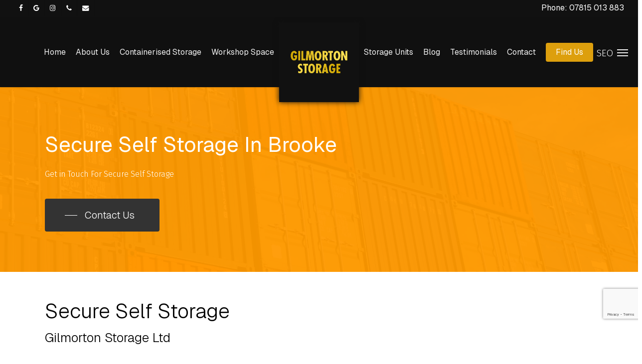

--- FILE ---
content_type: text/html
request_url: https://gilmorton-storage.co.uk/secure-self-storage/leicestershire/brooke/
body_size: 34160
content:
<!doctype html>
<html lang="en-US" class="no-js">
<head>
<meta charset="UTF-8">
<meta name="viewport" content="width=device-width, initial-scale=1, maximum-scale=1, user-scalable=0" /><meta name='robots' content='index, follow, max-image-preview:large, max-snippet:-1, max-video-preview:-1' />
<!-- This site is optimized with the Yoast SEO plugin v26.8 - https://yoast.com/product/yoast-seo-wordpress/ -->
<title>Secure Self Storage in Brooke - Gilmorton Storage</title>
<meta name="description" content="Are you looking for Secure Self Storage in Brooke? Call Gilmorton Storage today on 07815 013 883." />
<link rel="canonical" href="https://gilmorton-storage.co.uk/secure-self-storage/leicestershire/brooke/" />
<meta property="og:locale" content="en_US" />
<meta property="og:type" content="article" />
<meta property="og:title" content="Secure Self Storage in Brooke - Gilmorton Storage" />
<meta property="og:description" content="Are you looking for Secure Self Storage in Brooke? Call Gilmorton Storage today on 07815 013 883." />
<meta property="og:url" content="https://gilmorton-storage.co.uk/secure-self-storage/leicestershire/brooke/" />
<meta property="og:site_name" content="Gilmorton Storage" />
<meta name="twitter:card" content="summary_large_image" />
<meta name="twitter:label1" content="Est. reading time" />
<meta name="twitter:data1" content="5 minutes" />
<script type="application/ld+json" class="yoast-schema-graph">{"@context":"https://schema.org","@graph":[{"@type":"WebPage","@id":"https://gilmorton-storage.co.uk/secure-self-storage/leicestershire/brooke/","url":"https://gilmorton-storage.co.uk/secure-self-storage/leicestershire/brooke/","name":"Secure Self Storage in Brooke - Gilmorton Storage","isPartOf":{"@id":"https://gilmorton-storage.co.uk/#website"},"datePublished":"2025-11-27T14:38:22+00:00","description":"Are you looking for Secure Self Storage in Brooke? Call Gilmorton Storage today on 07815 013 883.","breadcrumb":{"@id":"https://gilmorton-storage.co.uk/secure-self-storage/leicestershire/brooke/#breadcrumb"},"inLanguage":"en-US","potentialAction":[{"@type":"ReadAction","target":["https://gilmorton-storage.co.uk/secure-self-storage/leicestershire/brooke/"]}]},{"@type":"BreadcrumbList","@id":"https://gilmorton-storage.co.uk/secure-self-storage/leicestershire/brooke/#breadcrumb","itemListElement":[{"@type":"ListItem","position":1,"name":"Home","item":"https://gilmorton-storage.co.uk/"},{"@type":"ListItem","position":2,"name":"Secure Self Storage Facilities","item":"https://gilmorton-storage.co.uk/secure-self-storage/"},{"@type":"ListItem","position":3,"name":"Leicestershire","item":"https://gilmorton-storage.co.uk/secure-self-storage/leicestershire/"},{"@type":"ListItem","position":4,"name":"Secure Self Storage Brooke"}]},{"@type":"WebSite","@id":"https://gilmorton-storage.co.uk/#website","url":"https://gilmorton-storage.co.uk/","name":"Gilmorton Storage","description":"Self Storage In Leicestershire","publisher":{"@id":"https://gilmorton-storage.co.uk/#organization"},"potentialAction":[{"@type":"SearchAction","target":{"@type":"EntryPoint","urlTemplate":"https://gilmorton-storage.co.uk/?s={search_term_string}"},"query-input":{"@type":"PropertyValueSpecification","valueRequired":true,"valueName":"search_term_string"}}],"inLanguage":"en-US"},{"@type":"Organization","@id":"https://gilmorton-storage.co.uk/#organization","name":"Gilmorton Storage","url":"https://gilmorton-storage.co.uk/","logo":{"@type":"ImageObject","inLanguage":"en-US","@id":"https://gilmorton-storage.co.uk/#/schema/logo/image/","url":"https://gilmorton-storage.co.uk/wp-content/uploads/2025/10/logo-01.png","contentUrl":"https://gilmorton-storage.co.uk/wp-content/uploads/2025/10/logo-01.png","width":203,"height":80,"caption":"Gilmorton Storage"},"image":{"@id":"https://gilmorton-storage.co.uk/#/schema/logo/image/"}}]}</script>
<!-- / Yoast SEO plugin. -->
<link rel='dns-prefetch' href='//fonts.googleapis.com' />
<link rel="alternate" type="application/rss+xml" title="Gilmorton Storage &raquo; Feed" href="https://gilmorton-storage.co.uk/feed/" />
<link rel="alternate" type="application/rss+xml" title="Gilmorton Storage &raquo; Comments Feed" href="https://gilmorton-storage.co.uk/comments/feed/" />
<link rel="alternate" title="oEmbed (JSON)" type="application/json+oembed" href="https://gilmorton-storage.co.uk/wp-json/oembed/1.0/embed?url=https%3A%2F%2Fgilmorton-storage.co.uk%2Fsecure-self-storage%2Fleicestershire%2Fbrooke%2F" />
<link rel="alternate" title="oEmbed (XML)" type="text/xml+oembed" href="https://gilmorton-storage.co.uk/wp-json/oembed/1.0/embed?url=https%3A%2F%2Fgilmorton-storage.co.uk%2Fsecure-self-storage%2Fleicestershire%2Fbrooke%2F&#038;format=xml" />
<link rel="preload" href="https://gilmorton-storage.co.uk/wp-content/themes/salient/css/fonts/icomoon.woff?v=1.7" as="font" type="font/woff" crossorigin="anonymous"><style id='wp-img-auto-sizes-contain-inline-css' type='text/css'>
img:is([sizes=auto i],[sizes^="auto," i]){contain-intrinsic-size:3000px 1500px}
/*# sourceURL=wp-img-auto-sizes-contain-inline-css */
</style>
<!-- <link rel='stylesheet' id='contact-form-7-css' href='https://gilmorton-storage.co.uk/wp-content/plugins/contact-form-7/includes/css/styles.css?ver=6.1.4' type='text/css' media='all' /> -->
<!-- <link rel='stylesheet' id='wpa-css-css' href='https://gilmorton-storage.co.uk/wp-content/plugins/honeypot/includes/css/wpa.css?ver=2.3.04' type='text/css' media='all' /> -->
<!-- <link rel='stylesheet' id='font-awesome-css' href='https://gilmorton-storage.co.uk/wp-content/themes/salient/css/font-awesome-legacy.min.css?ver=4.7.1' type='text/css' media='all' /> -->
<!-- <link rel='stylesheet' id='salient-grid-system-css' href='https://gilmorton-storage.co.uk/wp-content/themes/salient/css/build/grid-system.css?ver=18.0.2' type='text/css' media='all' /> -->
<!-- <link rel='stylesheet' id='main-styles-css' href='https://gilmorton-storage.co.uk/wp-content/themes/salient/css/build/style.css?ver=18.0.2' type='text/css' media='all' /> -->
<link rel="stylesheet" type="text/css" href="//gilmorton-storage.co.uk/wp-content/cache/wpfc-minified/kopkj85s/6ldig.css" media="all"/>
<style id='main-styles-inline-css' type='text/css'>
html body[data-header-resize="1"] .container-wrap,
html body[data-header-format="left-header"][data-header-resize="0"] .container-wrap,
html body[data-header-resize="0"] .container-wrap,
body[data-header-format="left-header"][data-header-resize="0"] .container-wrap {
padding-top: 0;
}
.main-content > .row > #breadcrumbs.yoast {
padding: 20px 0;
}
/*# sourceURL=main-styles-inline-css */
</style>
<!-- <link rel='stylesheet' id='nectar-header-layout-centered-logo-between-menu-css' href='https://gilmorton-storage.co.uk/wp-content/themes/salient/css/build/header/header-layout-centered-logo-between-menu.css?ver=18.0.2' type='text/css' media='all' /> -->
<!-- <link rel='stylesheet' id='nectar-header-secondary-nav-css' href='https://gilmorton-storage.co.uk/wp-content/themes/salient/css/build/header/header-secondary-nav.css?ver=18.0.2' type='text/css' media='all' /> -->
<!-- <link rel='stylesheet' id='nectar-element-fancy-box-css' href='https://gilmorton-storage.co.uk/wp-content/themes/salient/css/build/elements/element-fancy-box.css?ver=18.0.2' type='text/css' media='all' /> -->
<!-- <link rel='stylesheet' id='nectar-element-cascading-images-css' href='https://gilmorton-storage.co.uk/wp-content/themes/salient/css/build/elements/element-cascading-images.css?ver=18.0.2' type='text/css' media='all' /> -->
<!-- <link rel='stylesheet' id='nectar-cf7-css' href='https://gilmorton-storage.co.uk/wp-content/themes/salient/css/build/third-party/cf7.css?ver=18.0.2' type='text/css' media='all' /> -->
<link rel="stylesheet" type="text/css" href="//gilmorton-storage.co.uk/wp-content/cache/wpfc-minified/fthdgwd1/6ldig.css" media="all"/>
<link rel='stylesheet' id='nectar_default_font_open_sans-css' href='https://fonts.googleapis.com/css?family=Open+Sans%3A300%2C400%2C600%2C700&#038;subset=latin%2Clatin-ext&#038;display=swap' type='text/css' media='all' />
<!-- <link rel='stylesheet' id='responsive-css' href='https://gilmorton-storage.co.uk/wp-content/themes/salient/css/build/responsive.css?ver=18.0.2' type='text/css' media='all' /> -->
<!-- <link rel='stylesheet' id='select2-css' href='https://gilmorton-storage.co.uk/wp-content/themes/salient/css/build/plugins/select2.css?ver=4.0.1' type='text/css' media='all' /> -->
<!-- <link rel='stylesheet' id='skin-ascend-css' href='https://gilmorton-storage.co.uk/wp-content/themes/salient/css/build/ascend.css?ver=18.0.2' type='text/css' media='all' /> -->
<!-- <link rel='stylesheet' id='salient-wp-menu-dynamic-css' href='https://gilmorton-storage.co.uk/wp-content/uploads/salient/menu-dynamic.css?ver=98352' type='text/css' media='all' /> -->
<!-- <link rel='stylesheet' id='js_composer_front-css' href='https://gilmorton-storage.co.uk/wp-content/themes/salient/css/build/plugins/js_composer.css?ver=18.0.2' type='text/css' media='all' /> -->
<!-- <link rel='stylesheet' id='dynamic-css-css' href='https://gilmorton-storage.co.uk/wp-content/uploads/salient/salient-dynamic-styles.css?ver=86340' type='text/css' media='all' /> -->
<link rel="stylesheet" type="text/css" href="//gilmorton-storage.co.uk/wp-content/cache/wpfc-minified/f6hfsexg/6ldhd.css" media="all"/>
<style id='dynamic-css-inline-css' type='text/css'>
@media only screen and (min-width:1000px){body #ajax-content-wrap.no-scroll{min-height:calc(100vh - 174px);height:calc(100vh - 174px)!important;}}@media only screen and (min-width:1000px){#page-header-wrap.fullscreen-header,#page-header-wrap.fullscreen-header #page-header-bg,html:not(.nectar-box-roll-loaded) .nectar-box-roll > #page-header-bg.fullscreen-header,.nectar_fullscreen_zoom_recent_projects,#nectar_fullscreen_rows:not(.afterLoaded) > div{height:calc(100vh - 173px);}.wpb_row.vc_row-o-full-height.top-level,.wpb_row.vc_row-o-full-height.top-level > .col.span_12{min-height:calc(100vh - 173px);}html:not(.nectar-box-roll-loaded) .nectar-box-roll > #page-header-bg.fullscreen-header{top:174px;}.nectar-slider-wrap[data-fullscreen="true"]:not(.loaded),.nectar-slider-wrap[data-fullscreen="true"]:not(.loaded) .swiper-container{height:calc(100vh - 172px)!important;}.admin-bar .nectar-slider-wrap[data-fullscreen="true"]:not(.loaded),.admin-bar .nectar-slider-wrap[data-fullscreen="true"]:not(.loaded) .swiper-container{height:calc(100vh - 172px - 32px)!important;}}.admin-bar[class*="page-template-template-no-header"] .wpb_row.vc_row-o-full-height.top-level,.admin-bar[class*="page-template-template-no-header"] .wpb_row.vc_row-o-full-height.top-level > .col.span_12{min-height:calc(100vh - 32px);}body[class*="page-template-template-no-header"] .wpb_row.vc_row-o-full-height.top-level,body[class*="page-template-template-no-header"] .wpb_row.vc_row-o-full-height.top-level > .col.span_12{min-height:100vh;}@media only screen and (max-width:999px){.using-mobile-browser #nectar_fullscreen_rows:not(.afterLoaded):not([data-mobile-disable="on"]) > div{height:calc(100vh - 141px);}.using-mobile-browser .wpb_row.vc_row-o-full-height.top-level,.using-mobile-browser .wpb_row.vc_row-o-full-height.top-level > .col.span_12,[data-permanent-transparent="1"].using-mobile-browser .wpb_row.vc_row-o-full-height.top-level,[data-permanent-transparent="1"].using-mobile-browser .wpb_row.vc_row-o-full-height.top-level > .col.span_12{min-height:calc(100vh - 141px);}html:not(.nectar-box-roll-loaded) .nectar-box-roll > #page-header-bg.fullscreen-header,.nectar_fullscreen_zoom_recent_projects,.nectar-slider-wrap[data-fullscreen="true"]:not(.loaded),.nectar-slider-wrap[data-fullscreen="true"]:not(.loaded) .swiper-container,#nectar_fullscreen_rows:not(.afterLoaded):not([data-mobile-disable="on"]) > div{height:calc(100vh - 88px);}.wpb_row.vc_row-o-full-height.top-level,.wpb_row.vc_row-o-full-height.top-level > .col.span_12{min-height:calc(100vh - 88px);}body[data-transparent-header="false"] #ajax-content-wrap.no-scroll{min-height:calc(100vh - 88px);height:calc(100vh - 88px);}}#nectar_fullscreen_rows{background-color:transparent;}body[data-aie] .col[data-padding-pos="top"] > .vc_column-inner,#ajax-content-wrap .col[data-padding-pos="top"] > .vc_column-inner,#ajax-content-wrap .col[data-padding-pos="top"] > .n-sticky > .vc_column-inner{padding-right:0;padding-bottom:0;padding-left:0}.col.padding-2-percent > .vc_column-inner,.col.padding-2-percent > .n-sticky > .vc_column-inner{padding:calc(600px * 0.03);}@media only screen and (max-width:690px){.col.padding-2-percent > .vc_column-inner,.col.padding-2-percent > .n-sticky > .vc_column-inner{padding:calc(100vw * 0.03);}}@media only screen and (min-width:1000px){.col.padding-2-percent > .vc_column-inner,.col.padding-2-percent > .n-sticky > .vc_column-inner{padding:calc((100vw - 180px) * 0.02);}.column_container:not(.vc_col-sm-12) .col.padding-2-percent > .vc_column-inner{padding:calc((100vw - 180px) * 0.01);}}@media only screen and (min-width:1425px){.col.padding-2-percent > .vc_column-inner{padding:calc(1245px * 0.02);}.column_container:not(.vc_col-sm-12) .col.padding-2-percent > .vc_column-inner{padding:calc(1245px * 0.01);}}.full-width-content .col.padding-2-percent > .vc_column-inner{padding:calc(100vw * 0.02);}@media only screen and (max-width:999px){.full-width-content .col.padding-2-percent > .vc_column-inner{padding:calc(100vw * 0.03);}}@media only screen and (min-width:1000px){.full-width-content .column_container:not(.vc_col-sm-12) .col.padding-2-percent > .vc_column-inner{padding:calc(100vw * 0.01);}}#ajax-content-wrap .col[data-padding-pos="left-right"] > .vc_column-inner,#ajax-content-wrap .col[data-padding-pos="left-right"] > .n-sticky > .vc_column-inner{padding-top:0;padding-bottom:0}.nectar-split-heading .heading-line{display:block;overflow:hidden;position:relative}.nectar-split-heading .heading-line >div{display:block;transform:translateY(200%);-webkit-transform:translateY(200%)}.nectar-split-heading h1{margin-bottom:0}.nectar-split-heading > * > *{text-indent:0;}.centered-text .nectar-split-heading[data-animation-type="line-reveal-by-space"] h1,.centered-text .nectar-split-heading[data-animation-type="line-reveal-by-space"] h2,.centered-text .nectar-split-heading[data-animation-type="line-reveal-by-space"] h3,.centered-text .nectar-split-heading[data-animation-type="line-reveal-by-space"] h4{margin:0 auto;}.nectar-split-heading[data-animation-type="line-reveal-by-space"]:not(.markup-generated){opacity:0;}.nectar-split-heading[data-animation-type="line-reveal-by-space"]:not(.markup-generated).animated-in{opacity:1;}.nectar-split-heading[data-animation-type="line-reveal-by-space"] > * > span{position:relative;display:inline-block;overflow:hidden;}.nectar-split-heading[data-animation-type="line-reveal-by-space"] span{vertical-align:bottom;}.nectar-split-heading[data-animation-type="line-reveal-by-space"] span{line-height:1.2;}@media only screen and (min-width:1000px){.nectar-split-heading[data-animation-type="line-reveal-by-space"]:not(.markup-generated):not([data-text-effect="none"]) > *{line-height:1.2;}}@media only screen and (max-width:999px){.nectar-split-heading[data-animation-type="line-reveal-by-space"]:not([data-m-rm-animation="true"]):not(.markup-generated):not([data-text-effect="none"]) > *{line-height:1.2;}}.nectar-split-heading[data-animation-type="line-reveal-by-space"][data-stagger="true"]:not([data-text-effect*="letter-reveal"]) span .inner{transition:transform 1.2s cubic-bezier(0.25,1,0.5,1),opacity 1.2s cubic-bezier(0.25,1,0.5,1),filter 1.2s cubic-bezier(0.25,1,0.5,1);}.nectar-split-heading[data-animation-type="line-reveal-by-space"] span .inner{position:relative;display:inline-block;-webkit-transform:translateY(1.3em);transform:translateY(1.3em);}.nectar-split-heading[data-animation-type="line-reveal-by-space"] span .inner.animated{-webkit-transform:none;transform:none;opacity:1;}.nectar-split-heading[data-animation-type="line-reveal-by-space"][data-align="left"]{display:flex;justify-content:flex-start;}.nectar-split-heading[data-animation-type="line-reveal-by-space"][data-align="center"]{display:flex;justify-content:center;}.nectar-split-heading[data-animation-type="line-reveal-by-space"][data-align="right"]{display:flex;justify-content:flex-end;}@media only screen and (max-width:999px){.nectar-split-heading[data-animation-type="line-reveal-by-space"][data-m-align="left"]{display:flex;justify-content:flex-start;}.nectar-split-heading[data-animation-type="line-reveal-by-space"][data-m-align="center"]{display:flex;justify-content:center;}.nectar-split-heading[data-animation-type="line-reveal-by-space"][data-m-align="right"]{display:flex;justify-content:flex-end;}}.wpb_row[data-using-ctc="true"] h1,.wpb_row[data-using-ctc="true"] h2,.wpb_row[data-using-ctc="true"] h3,.wpb_row[data-using-ctc="true"] h4,.wpb_row[data-using-ctc="true"] h5,.wpb_row[data-using-ctc="true"] h6{color:inherit}@media only screen,print{.vc_row.inner_row.translate_y_-50pct{-webkit-transform:translateY(-50%);transform:translateY(-50%);}}.col.padding-3-percent > .vc_column-inner,.col.padding-3-percent > .n-sticky > .vc_column-inner{padding:calc(600px * 0.03);}@media only screen and (max-width:690px){.col.padding-3-percent > .vc_column-inner,.col.padding-3-percent > .n-sticky > .vc_column-inner{padding:calc(100vw * 0.03);}}@media only screen and (min-width:1000px){.col.padding-3-percent > .vc_column-inner,.col.padding-3-percent > .n-sticky > .vc_column-inner{padding:calc((100vw - 180px) * 0.03);}.column_container:not(.vc_col-sm-12) .col.padding-3-percent > .vc_column-inner{padding:calc((100vw - 180px) * 0.015);}}@media only screen and (min-width:1425px){.col.padding-3-percent > .vc_column-inner{padding:calc(1245px * 0.03);}.column_container:not(.vc_col-sm-12) .col.padding-3-percent > .vc_column-inner{padding:calc(1245px * 0.015);}}.full-width-content .col.padding-3-percent > .vc_column-inner{padding:calc(100vw * 0.03);}@media only screen and (max-width:999px){.full-width-content .col.padding-3-percent > .vc_column-inner{padding:calc(100vw * 0.03);}}@media only screen and (min-width:1000px){.full-width-content .column_container:not(.vc_col-sm-12) .col.padding-3-percent > .vc_column-inner{padding:calc(100vw * 0.015);}}@media only screen and (max-width:999px){.wpb_column.bottom_margin_tablet_50px{margin-bottom:50px!important;}}@media only screen and (max-width:999px){.wpb_column.top_margin_tablet_50px{margin-top:50px!important;}}@media only screen and (max-width:999px){body .wpb_column.force-tablet-text-align-left,body .wpb_column.force-tablet-text-align-left .col{text-align:left!important;}body .wpb_column.force-tablet-text-align-right,body .wpb_column.force-tablet-text-align-right .col{text-align:right!important;}body .wpb_column.force-tablet-text-align-center,body .wpb_column.force-tablet-text-align-center .col,body .wpb_column.force-tablet-text-align-center .vc_custom_heading,body .wpb_column.force-tablet-text-align-center .nectar-cta{text-align:center!important;}.wpb_column.force-tablet-text-align-center .img-with-aniamtion-wrap img{display:inline-block;}}@media only screen and (max-width:999px){body .wpb_row .wpb_column.child_column.padding-5-percent_tablet > .vc_column-inner,body .wpb_row .wpb_column.child_column.padding-5-percent_tablet > .n-sticky > .vc_column-inner{padding:calc(999px * 0.05);}}@media only screen and (max-width:999px){.nectar-split-heading[data-m-rm-animation="true"]{opacity:1!important;}}@media only screen and (max-width:999px){body .vc_row-fluid:not(.full-width-content) > .span_12 .vc_col-sm-2:not(:last-child):not([class*="vc_col-xs-"]){margin-bottom:25px;}}@media only screen and (min-width :691px) and (max-width :999px){body .vc_col-sm-2{width:31.2%;margin-left:3.1%;}body .full-width-content .vc_col-sm-2{width:33.3%;margin-left:0;}.vc_row-fluid .vc_col-sm-2[class*="vc_col-sm-"]:first-child:not([class*="offset"]),.vc_row-fluid .vc_col-sm-2[class*="vc_col-sm-"]:nth-child(3n+4):not([class*="offset"]){margin-left:0;}}@media only screen and (max-width :690px){body .vc_row-fluid .vc_col-sm-2:not([class*="vc_col-xs"]),body .vc_row-fluid.full-width-content .vc_col-sm-2:not([class*="vc_col-xs"]){width:50%;}.vc_row-fluid .vc_col-sm-2[class*="vc_col-sm-"]:first-child:not([class*="offset"]),.vc_row-fluid .vc_col-sm-2[class*="vc_col-sm-"]:nth-child(2n+3):not([class*="offset"]){margin-left:0;}}@media only screen and (max-width:690px){html body .wpb_column.force-phone-text-align-left,html body .wpb_column.force-phone-text-align-left .col{text-align:left!important;}html body .wpb_column.force-phone-text-align-right,html body .wpb_column.force-phone-text-align-right .col{text-align:right!important;}html body .wpb_column.force-phone-text-align-center,html body .wpb_column.force-phone-text-align-center .col,html body .wpb_column.force-phone-text-align-center .vc_custom_heading,html body .wpb_column.force-phone-text-align-center .nectar-cta{text-align:center!important;}.wpb_column.force-phone-text-align-center .img-with-aniamtion-wrap img{display:inline-block;}}@media only screen and (max-width:690px){body .wpb_row .wpb_column.child_column.padding-5-percent_phone > .vc_column-inner,body .wpb_row .wpb_column.child_column.padding-5-percent_phone > .n-sticky > .vc_column-inner{padding:calc(690px * 0.05);}}.screen-reader-text,.nectar-skip-to-content:not(:focus){border:0;clip:rect(1px,1px,1px,1px);clip-path:inset(50%);height:1px;margin:-1px;overflow:hidden;padding:0;position:absolute!important;width:1px;word-wrap:normal!important;}.row .col img:not([srcset]){width:auto;}.row .col img.img-with-animation.nectar-lazy:not([srcset]){width:100%;}
.grecaptcha-badge {
z-index: 10;
bottom: 80px !important;
}
#cn-accept-cookie,
#cn-refuse-cookie {
background-color: #f79400;
font-size: 18px;
line-height: 25px;
}
/*---Header---*/
body #header-secondary-outer .nectar-center-text {
top: auto;
right: auto;
left: auto;
width: auto;
transform: translate(0, 0);
position: relative;
float: right;
padding: 0;
line-height: 32px;
}
#logo {
background: #111111;
padding: 20px;
box-shadow: 0 0 10px #111111;
}
/* navigation */
#header-outer ul.sub-menu {
padding-top: 40px;
left: 50%;
transform: translateX(-50%);
}
/* Slider*/
.swiper-slide .slide-bg-wrap .slide-bg-overlay {
opacity: 0.9;
}
.nectar-slider-wrap.loaded .swiper-slide .content {
background: rgba(255, 255, 255, 0.85);
padding: 40px 40px 0;
max-width: 800px;
border-radius: 3px;
}
.swiper-slide .content {
left: 55px;
}
.swiper-slide .content .buttons {
padding-top: 0;
}
.swiper-slide .button {
transform: translateY(50%);
}
body .row .col .custom_heading_one > .wpb_wrapper > h1 {
font-size: 48px;
line-height: 57px;
font-family:Fira Sans;
font-weight:300;
}
body .row .col .custom_heading_three > .wpb_wrapper > h3 {
font-size: 23px;
color: rgba(10,10,10,0.45);
line-height: 30px;
}
body .row .col .custom_heading_three_dark > .wpb_wrapper > h3 {
font-size: 23px;
color: #333333;
line-height: 30px;
}
body .row .col.light .custom_heading_three > .wpb_wrapper > h3 {
color: rgba(255,255,255,0.45);
}
body .row .col .custom_heading_p > .wpb_wrapper > * {
color: rgba(10,10,10,0.65);
}
body .row .col .custom_heading_two_section > .wpb_wrapper > h2 {
font-size: 36px;line-height: 45px;font-family:Fira Sans;
}
body .row .col .custom_heading_two > .wpb_wrapper > h2 {
font-size: 48px;line-height: 57px;font-family:Fira Sans;
}
body .row .col .custom_heading_two_cta > .wpb_wrapper > h2 {
font-size: 52px;line-height: 56px;
}
body .row .col .custom_heading_two_cta_orange > .wpb_wrapper > h2 {
font-size: 52px;
line-height: 52px;
}
body .row .col .custom_heading_p_cta_orange > .wpb_wrapper > p {
font-size: 18px;
color: rgba(255,255,255,0.7);
line-height: 26px;
}
/* section border lines */
#ajax-content-wrap .tb-bordered .row-bg-overlay {
border-top: 1px solid #e5e5e5;
border-bottom: 1px solid #e5e5e5;
top: 20px;
bottom: 20px;
height: calc(100% - 40px);
}
/* 2 column image move top */
#ajax-content-wrap .image-translate-up {
border-radius: 50%;
width: 150px;
box-shadow: 0 10px 25px rgba(0,0,0,0.08), 0 13px 45px rgba(0,0,0,0.08);
}
/* footer */
#footer-outer #footer-widgets .widget h4 {
font-weight: bold;
}
#footer-outer #footer-widgets {
border-top: 1px solid #eaeaea;
border-bottom: 1px solid #eaeaea;
margin: 20px 0;
}
@media screen and (max-width:1080px) and (min-width: 691px) {
#slide-out-widget-area .inner >div:first-of-type {
margin-top: 15px;
}
.swiper-slide .content {
left: 0;
}
body:not(.material) #header-secondary-outer #social {
width: auto;
float: left;
}
body:not(.material) #header-secondary-outer[data-mobile="display_full"] .nectar-center-text {
margin: 0;
}
.nectar-slider-wrap[data-full-width="true"][data-fullscreen="false"] .swiper-slide .content p {
font-size: 18px !important;
line-height: 22px !important;
}
.nectar-slider-wrap[data-full-width="true"][data-fullscreen="false"] .swiper-slide .content h2 {
font-size: 22px !important;
line-height: 28px !important;
}
.nectar-slider-wrap[data-fullscreen="false"] .swiper-slide .button a {
font-size: 16px !important;
line-height: 20px !important;
}
#logo {
padding: 0;
}
}
@media screen and (max-width:690px) {
#slide-out-widget-area .inner >div:first-of-type {
margin-top: 15px;
}
.swiper-slide .content {
left: 0;
}
body.ascend #header-secondary-outer[data-mobile="display_full"] .nectar-center-text {
display: none;
}
#logo {
padding: 0;
}
.nectar-slider-wrap[data-full-width="true"][data-fullscreen="false"] .swiper-slide .content p {
font-size: 18px !important;
line-height: 22px !important;
}
.nectar-slider-wrap[data-full-width="true"][data-fullscreen="false"] .swiper-slide .content h2 {
font-size: 22px !important;
line-height: 28px !important;
}
.nectar-slider-wrap[data-fullscreen="false"] .swiper-slide .button a {
font-size: 16px !important;
line-height: 20px !important;
}
}
/* force black link colour on orange bg */
.dark-text-orange-bg .wpb_text_column a:hover{
opacity: 1;
}
.dark-text-orange-bg .wpb_text_column a{
color: #111;
font-weight: 600;
opacity: 0.8;
transition: 200ms ease-out;
}
.multi-col-list ul {
columns: 12rem 2;
}
/* off canvas menu styling */
.off-canvas-menu-container {
padding-top: 10vh;
display: flex;
flex-direction: column;
place-content: center;
place-items: center;
height: 100%;
}
@media screen and (min-width:1220px){
li.slide-out-widget-area-toggle a::before{
content: "SEO";
font-size: 1.2rem;
color: #fff;
position:absolute;
right: 75%;
top: 50%;
transform: translateY(-42%);
}
}
@media screen and (max-width:1220px){
.off-canvas-menu-container:not(.mobile-only){
display: none;
}
}
/* checs and arros backgroun styling */
.bg-chevs-arrows .row-bg.viewport-desktop.using-image.using-bg-color {
background-size: 800px 600px;
background-position: calc(100%-25px) 25px!important;
}
/* background orange fots arrows */
.bg-dots-arrow .row-bg.viewport-desktop.using-image.using-bg-color {
background-size: auto 40%;
background-position: 50px center!important ;
}
/* background white dots arrows */
.bg-dots-arrow-alt .row-bg.viewport-desktop.using-image.using-bg-color {
background-size: auto 40%;
background-position: calc(100% - 50px) 50%!important ;
}
.bg-dots-fancy-arrow .row-bg.viewport-desktop.using-image.using-bg-color {
background-size: auto 100px;
background-position: 150px 75px!important;
}
.bg-dots-fancy-arrow-up .row-bg.viewport-desktop.using-image.using-bg-color {
background-size: auto 100px;
background-position: 150px 100px!important;
}
/* overlapping socials and cookie settings */
@media screen and (max-width:1000px) and (min-width:690px){
#footer-outer #copyright .col{
width: 100%;
}
#footer-outer #copyright .col .social{
float: none;
}
#footer-outer #copyright .col:first-of-type{
margin-bottom: 25px;
}
#footer-outer #copyright .col .social > :first-child{
margin-left: 0px;
}
}
/*# sourceURL=dynamic-css-inline-css */
</style>
<link rel='stylesheet' id='redux-google-fonts-salient_redux-css' href='https://fonts.googleapis.com/css?family=Geist%3A400%2C600%2C500%2C300%2C700%7CRoboto%3A700%2C400italic%7CFira+Sans%3A300%2C700%7CDosis%3A300&#038;subset=latin&#038;display=swap&#038;ver=6.9' type='text/css' media='all' />
<script src='//gilmorton-storage.co.uk/wp-content/cache/wpfc-minified/95hz1upu/6ldhd.js' type="text/javascript"></script>
<!-- <script type="text/javascript" src="https://gilmorton-storage.co.uk/wp-includes/js/jquery/jquery.min.js?ver=3.7.1" id="jquery-core-js"></script> -->
<!-- <script type="text/javascript" src="https://gilmorton-storage.co.uk/wp-includes/js/jquery/jquery-migrate.min.js?ver=3.4.1" id="jquery-migrate-js"></script> -->
<script></script><link rel="https://api.w.org/" href="https://gilmorton-storage.co.uk/wp-json/" /><link rel="alternate" title="JSON" type="application/json" href="https://gilmorton-storage.co.uk/wp-json/wp/v2/pages/8292" /><link rel="EditURI" type="application/rsd+xml" title="RSD" href="https://gilmorton-storage.co.uk/xmlrpc.php?rsd" />
<link rel='shortlink' href='https://gilmorton-storage.co.uk/?p=8292' />
<div id="fb-root"></div>
<script async defer crossorigin="anonymous" src="https://connect.facebook.net/en_GB/sdk.js#xfbml=1&version=v24.0&appId=APP_ID"></script><meta name="ti-site-data" content="[base64]" /><!-- Analytics by WP Statistics - https://wp-statistics.com -->
<script type="text/javascript"> var root = document.getElementsByTagName( "html" )[0]; root.setAttribute( "class", "js" ); </script><style type="text/css">.recentcomments a{display:inline !important;padding:0 !important;margin:0 !important;}</style><meta name="generator" content="Powered by WPBakery Page Builder - drag and drop page builder for WordPress."/>
<link rel="icon" href="https://gilmorton-storage.co.uk/wp-content/smush-webp/2025/10/cropped-box-32x32.png.webp" sizes="32x32" />
<link rel="icon" href="https://gilmorton-storage.co.uk/wp-content/smush-webp/2025/10/cropped-box-192x192.png.webp" sizes="192x192" />
<link rel="apple-touch-icon" href="https://gilmorton-storage.co.uk/wp-content/smush-webp/2025/10/cropped-box-180x180.png.webp" />
<meta name="msapplication-TileImage" content="https://gilmorton-storage.co.uk/wp-content/uploads/2025/10/cropped-box-270x270.png" />
<style type="text/css" data-type="vc_shortcodes-custom-css">.vc_custom_1764244487370{margin-top: 15px !important;}.vc_custom_1764244524938{margin-top: 15px !important;}</style><noscript><style> .wpb_animate_when_almost_visible { opacity: 1; }</style></noscript><style id='wp-block-group-inline-css' type='text/css'>
.wp-block-group{box-sizing:border-box}:where(.wp-block-group.wp-block-group-is-layout-constrained){position:relative}
/*# sourceURL=https://gilmorton-storage.co.uk/wp-includes/blocks/group/style.min.css */
</style>
<style id='wp-block-paragraph-inline-css' type='text/css'>
.is-small-text{font-size:.875em}.is-regular-text{font-size:1em}.is-large-text{font-size:2.25em}.is-larger-text{font-size:3em}.has-drop-cap:not(:focus):first-letter{float:left;font-size:8.4em;font-style:normal;font-weight:100;line-height:.68;margin:.05em .1em 0 0;text-transform:uppercase}body.rtl .has-drop-cap:not(:focus):first-letter{float:none;margin-left:.1em}p.has-drop-cap.has-background{overflow:hidden}:root :where(p.has-background){padding:1.25em 2.375em}:where(p.has-text-color:not(.has-link-color)) a{color:inherit}p.has-text-align-left[style*="writing-mode:vertical-lr"],p.has-text-align-right[style*="writing-mode:vertical-rl"]{rotate:180deg}
/*# sourceURL=https://gilmorton-storage.co.uk/wp-includes/blocks/paragraph/style.min.css */
</style>
<style id='global-styles-inline-css' type='text/css'>
:root{--wp--preset--aspect-ratio--square: 1;--wp--preset--aspect-ratio--4-3: 4/3;--wp--preset--aspect-ratio--3-4: 3/4;--wp--preset--aspect-ratio--3-2: 3/2;--wp--preset--aspect-ratio--2-3: 2/3;--wp--preset--aspect-ratio--16-9: 16/9;--wp--preset--aspect-ratio--9-16: 9/16;--wp--preset--color--black: #000000;--wp--preset--color--cyan-bluish-gray: #abb8c3;--wp--preset--color--white: #ffffff;--wp--preset--color--pale-pink: #f78da7;--wp--preset--color--vivid-red: #cf2e2e;--wp--preset--color--luminous-vivid-orange: #ff6900;--wp--preset--color--luminous-vivid-amber: #fcb900;--wp--preset--color--light-green-cyan: #7bdcb5;--wp--preset--color--vivid-green-cyan: #00d084;--wp--preset--color--pale-cyan-blue: #8ed1fc;--wp--preset--color--vivid-cyan-blue: #0693e3;--wp--preset--color--vivid-purple: #9b51e0;--wp--preset--gradient--vivid-cyan-blue-to-vivid-purple: linear-gradient(135deg,rgb(6,147,227) 0%,rgb(155,81,224) 100%);--wp--preset--gradient--light-green-cyan-to-vivid-green-cyan: linear-gradient(135deg,rgb(122,220,180) 0%,rgb(0,208,130) 100%);--wp--preset--gradient--luminous-vivid-amber-to-luminous-vivid-orange: linear-gradient(135deg,rgb(252,185,0) 0%,rgb(255,105,0) 100%);--wp--preset--gradient--luminous-vivid-orange-to-vivid-red: linear-gradient(135deg,rgb(255,105,0) 0%,rgb(207,46,46) 100%);--wp--preset--gradient--very-light-gray-to-cyan-bluish-gray: linear-gradient(135deg,rgb(238,238,238) 0%,rgb(169,184,195) 100%);--wp--preset--gradient--cool-to-warm-spectrum: linear-gradient(135deg,rgb(74,234,220) 0%,rgb(151,120,209) 20%,rgb(207,42,186) 40%,rgb(238,44,130) 60%,rgb(251,105,98) 80%,rgb(254,248,76) 100%);--wp--preset--gradient--blush-light-purple: linear-gradient(135deg,rgb(255,206,236) 0%,rgb(152,150,240) 100%);--wp--preset--gradient--blush-bordeaux: linear-gradient(135deg,rgb(254,205,165) 0%,rgb(254,45,45) 50%,rgb(107,0,62) 100%);--wp--preset--gradient--luminous-dusk: linear-gradient(135deg,rgb(255,203,112) 0%,rgb(199,81,192) 50%,rgb(65,88,208) 100%);--wp--preset--gradient--pale-ocean: linear-gradient(135deg,rgb(255,245,203) 0%,rgb(182,227,212) 50%,rgb(51,167,181) 100%);--wp--preset--gradient--electric-grass: linear-gradient(135deg,rgb(202,248,128) 0%,rgb(113,206,126) 100%);--wp--preset--gradient--midnight: linear-gradient(135deg,rgb(2,3,129) 0%,rgb(40,116,252) 100%);--wp--preset--font-size--small: 13px;--wp--preset--font-size--medium: 20px;--wp--preset--font-size--large: 36px;--wp--preset--font-size--x-large: 42px;--wp--preset--spacing--20: 0.44rem;--wp--preset--spacing--30: 0.67rem;--wp--preset--spacing--40: 1rem;--wp--preset--spacing--50: 1.5rem;--wp--preset--spacing--60: 2.25rem;--wp--preset--spacing--70: 3.38rem;--wp--preset--spacing--80: 5.06rem;--wp--preset--shadow--natural: 6px 6px 9px rgba(0, 0, 0, 0.2);--wp--preset--shadow--deep: 12px 12px 50px rgba(0, 0, 0, 0.4);--wp--preset--shadow--sharp: 6px 6px 0px rgba(0, 0, 0, 0.2);--wp--preset--shadow--outlined: 6px 6px 0px -3px rgb(255, 255, 255), 6px 6px rgb(0, 0, 0);--wp--preset--shadow--crisp: 6px 6px 0px rgb(0, 0, 0);}:root { --wp--style--global--content-size: 1300px;--wp--style--global--wide-size: 1300px; }:where(body) { margin: 0; }.wp-site-blocks > .alignleft { float: left; margin-right: 2em; }.wp-site-blocks > .alignright { float: right; margin-left: 2em; }.wp-site-blocks > .aligncenter { justify-content: center; margin-left: auto; margin-right: auto; }:where(.is-layout-flex){gap: 0.5em;}:where(.is-layout-grid){gap: 0.5em;}.is-layout-flow > .alignleft{float: left;margin-inline-start: 0;margin-inline-end: 2em;}.is-layout-flow > .alignright{float: right;margin-inline-start: 2em;margin-inline-end: 0;}.is-layout-flow > .aligncenter{margin-left: auto !important;margin-right: auto !important;}.is-layout-constrained > .alignleft{float: left;margin-inline-start: 0;margin-inline-end: 2em;}.is-layout-constrained > .alignright{float: right;margin-inline-start: 2em;margin-inline-end: 0;}.is-layout-constrained > .aligncenter{margin-left: auto !important;margin-right: auto !important;}.is-layout-constrained > :where(:not(.alignleft):not(.alignright):not(.alignfull)){max-width: var(--wp--style--global--content-size);margin-left: auto !important;margin-right: auto !important;}.is-layout-constrained > .alignwide{max-width: var(--wp--style--global--wide-size);}body .is-layout-flex{display: flex;}.is-layout-flex{flex-wrap: wrap;align-items: center;}.is-layout-flex > :is(*, div){margin: 0;}body .is-layout-grid{display: grid;}.is-layout-grid > :is(*, div){margin: 0;}body{padding-top: 0px;padding-right: 0px;padding-bottom: 0px;padding-left: 0px;}:root :where(.wp-element-button, .wp-block-button__link){background-color: #32373c;border-width: 0;color: #fff;font-family: inherit;font-size: inherit;font-style: inherit;font-weight: inherit;letter-spacing: inherit;line-height: inherit;padding-top: calc(0.667em + 2px);padding-right: calc(1.333em + 2px);padding-bottom: calc(0.667em + 2px);padding-left: calc(1.333em + 2px);text-decoration: none;text-transform: inherit;}.has-black-color{color: var(--wp--preset--color--black) !important;}.has-cyan-bluish-gray-color{color: var(--wp--preset--color--cyan-bluish-gray) !important;}.has-white-color{color: var(--wp--preset--color--white) !important;}.has-pale-pink-color{color: var(--wp--preset--color--pale-pink) !important;}.has-vivid-red-color{color: var(--wp--preset--color--vivid-red) !important;}.has-luminous-vivid-orange-color{color: var(--wp--preset--color--luminous-vivid-orange) !important;}.has-luminous-vivid-amber-color{color: var(--wp--preset--color--luminous-vivid-amber) !important;}.has-light-green-cyan-color{color: var(--wp--preset--color--light-green-cyan) !important;}.has-vivid-green-cyan-color{color: var(--wp--preset--color--vivid-green-cyan) !important;}.has-pale-cyan-blue-color{color: var(--wp--preset--color--pale-cyan-blue) !important;}.has-vivid-cyan-blue-color{color: var(--wp--preset--color--vivid-cyan-blue) !important;}.has-vivid-purple-color{color: var(--wp--preset--color--vivid-purple) !important;}.has-black-background-color{background-color: var(--wp--preset--color--black) !important;}.has-cyan-bluish-gray-background-color{background-color: var(--wp--preset--color--cyan-bluish-gray) !important;}.has-white-background-color{background-color: var(--wp--preset--color--white) !important;}.has-pale-pink-background-color{background-color: var(--wp--preset--color--pale-pink) !important;}.has-vivid-red-background-color{background-color: var(--wp--preset--color--vivid-red) !important;}.has-luminous-vivid-orange-background-color{background-color: var(--wp--preset--color--luminous-vivid-orange) !important;}.has-luminous-vivid-amber-background-color{background-color: var(--wp--preset--color--luminous-vivid-amber) !important;}.has-light-green-cyan-background-color{background-color: var(--wp--preset--color--light-green-cyan) !important;}.has-vivid-green-cyan-background-color{background-color: var(--wp--preset--color--vivid-green-cyan) !important;}.has-pale-cyan-blue-background-color{background-color: var(--wp--preset--color--pale-cyan-blue) !important;}.has-vivid-cyan-blue-background-color{background-color: var(--wp--preset--color--vivid-cyan-blue) !important;}.has-vivid-purple-background-color{background-color: var(--wp--preset--color--vivid-purple) !important;}.has-black-border-color{border-color: var(--wp--preset--color--black) !important;}.has-cyan-bluish-gray-border-color{border-color: var(--wp--preset--color--cyan-bluish-gray) !important;}.has-white-border-color{border-color: var(--wp--preset--color--white) !important;}.has-pale-pink-border-color{border-color: var(--wp--preset--color--pale-pink) !important;}.has-vivid-red-border-color{border-color: var(--wp--preset--color--vivid-red) !important;}.has-luminous-vivid-orange-border-color{border-color: var(--wp--preset--color--luminous-vivid-orange) !important;}.has-luminous-vivid-amber-border-color{border-color: var(--wp--preset--color--luminous-vivid-amber) !important;}.has-light-green-cyan-border-color{border-color: var(--wp--preset--color--light-green-cyan) !important;}.has-vivid-green-cyan-border-color{border-color: var(--wp--preset--color--vivid-green-cyan) !important;}.has-pale-cyan-blue-border-color{border-color: var(--wp--preset--color--pale-cyan-blue) !important;}.has-vivid-cyan-blue-border-color{border-color: var(--wp--preset--color--vivid-cyan-blue) !important;}.has-vivid-purple-border-color{border-color: var(--wp--preset--color--vivid-purple) !important;}.has-vivid-cyan-blue-to-vivid-purple-gradient-background{background: var(--wp--preset--gradient--vivid-cyan-blue-to-vivid-purple) !important;}.has-light-green-cyan-to-vivid-green-cyan-gradient-background{background: var(--wp--preset--gradient--light-green-cyan-to-vivid-green-cyan) !important;}.has-luminous-vivid-amber-to-luminous-vivid-orange-gradient-background{background: var(--wp--preset--gradient--luminous-vivid-amber-to-luminous-vivid-orange) !important;}.has-luminous-vivid-orange-to-vivid-red-gradient-background{background: var(--wp--preset--gradient--luminous-vivid-orange-to-vivid-red) !important;}.has-very-light-gray-to-cyan-bluish-gray-gradient-background{background: var(--wp--preset--gradient--very-light-gray-to-cyan-bluish-gray) !important;}.has-cool-to-warm-spectrum-gradient-background{background: var(--wp--preset--gradient--cool-to-warm-spectrum) !important;}.has-blush-light-purple-gradient-background{background: var(--wp--preset--gradient--blush-light-purple) !important;}.has-blush-bordeaux-gradient-background{background: var(--wp--preset--gradient--blush-bordeaux) !important;}.has-luminous-dusk-gradient-background{background: var(--wp--preset--gradient--luminous-dusk) !important;}.has-pale-ocean-gradient-background{background: var(--wp--preset--gradient--pale-ocean) !important;}.has-electric-grass-gradient-background{background: var(--wp--preset--gradient--electric-grass) !important;}.has-midnight-gradient-background{background: var(--wp--preset--gradient--midnight) !important;}.has-small-font-size{font-size: var(--wp--preset--font-size--small) !important;}.has-medium-font-size{font-size: var(--wp--preset--font-size--medium) !important;}.has-large-font-size{font-size: var(--wp--preset--font-size--large) !important;}.has-x-large-font-size{font-size: var(--wp--preset--font-size--x-large) !important;}
/*# sourceURL=global-styles-inline-css */
</style>
<style id='core-block-supports-inline-css' type='text/css'>
.wp-container-core-group-is-layout-ad2f72ca{flex-wrap:nowrap;}
/*# sourceURL=core-block-supports-inline-css */
</style>
<!-- <link rel='stylesheet' id='vc_animate-css-css' href='https://gilmorton-storage.co.uk/wp-content/plugins/js_composer_salient/assets/lib/vendor/dist/animate.css/animate.min.css?ver=8.6.1' type='text/css' media='all' /> -->
<!-- <link data-pagespeed-no-defer data-nowprocket data-wpacu-skip data-no-optimize data-noptimize rel='stylesheet' id='main-styles-non-critical-css' href='https://gilmorton-storage.co.uk/wp-content/themes/salient/css/build/style-non-critical.css?ver=18.0.2' type='text/css' media='all' /> -->
<!-- <link data-pagespeed-no-defer data-nowprocket data-wpacu-skip data-no-optimize data-noptimize rel='stylesheet' id='magnific-css' href='https://gilmorton-storage.co.uk/wp-content/themes/salient/css/build/plugins/magnific.css?ver=8.6.0' type='text/css' media='all' /> -->
<!-- <link data-pagespeed-no-defer data-nowprocket data-wpacu-skip data-no-optimize data-noptimize rel='stylesheet' id='nectar-ocm-core-css' href='https://gilmorton-storage.co.uk/wp-content/themes/salient/css/build/off-canvas/core.css?ver=18.0.2' type='text/css' media='all' /> -->
<link rel="stylesheet" type="text/css" href="//gilmorton-storage.co.uk/wp-content/cache/wpfc-minified/9jfucnmo/6ldhd.css" media="all"/>
</head><body class="wp-singular page-template-default page page-id-8292 page-child parent-pageid-6865 wp-theme-salient ascend wpb-js-composer js-comp-ver-8.6.1 vc_responsive" data-footer-reveal="false" data-footer-reveal-shadow="none" data-header-format="centered-logo-between-menu" data-body-border="off" data-boxed-style="" data-header-breakpoint="1170" data-dropdown-style="minimal" data-cae="easeOutQuart" data-cad="700" data-megamenu-width="full-width" data-aie="zoom-out" data-ls="magnific" data-apte="horizontal_swipe" data-hhun="1" data-fancy-form-rcs="1" data-form-style="minimal" data-form-submit="regular" data-is="minimal" data-button-style="slightly_rounded_shadow" data-user-account-button="false" data-flex-cols="true" data-col-gap="default" data-header-inherit-rc="false" data-header-search="false" data-animated-anchors="true" data-ajax-transitions="false" data-full-width-header="true" data-slide-out-widget-area="true" data-slide-out-widget-area-style="slide-out-from-right" data-user-set-ocm="1" data-loading-animation="none" data-bg-header="false" data-responsive="1" data-ext-responsive="true" data-ext-padding="90" data-header-resize="0" data-header-color="custom" data-transparent-header="false" data-cart="false" data-remove-m-parallax="" data-remove-m-video-bgs="" data-m-animate="0" data-force-header-trans-color="light" data-smooth-scrolling="0" data-permanent-transparent="false" >
<script type="text/javascript">
(function(window, document) {
document.documentElement.classList.remove("no-js");
if(navigator.userAgent.match(/(Android|iPod|iPhone|iPad|BlackBerry|IEMobile|Opera Mini)/)) {
document.body.className += " using-mobile-browser mobile ";
}
if(navigator.userAgent.match(/Mac/) && navigator.maxTouchPoints && navigator.maxTouchPoints > 2) {
document.body.className += " using-ios-device ";
}
if( !("ontouchstart" in window) ) {
var body = document.querySelector("body");
var winW = window.innerWidth;
var bodyW = body.clientWidth;
if (winW > bodyW + 4) {
body.setAttribute("style", "--scroll-bar-w: " + (winW - bodyW - 4) + "px");
} else {
body.setAttribute("style", "--scroll-bar-w: 0px");
}
}
})(window, document);
</script><nav aria-label="Skip links" class="nectar-skip-to-content-wrap"><a href="#ajax-content-wrap" class="nectar-skip-to-content">Skip to main content</a></nav>	
<div id="header-space" data-secondary-header-display="full" data-header-mobile-fixed='1'></div> 
<div id="header-outer" data-has-menu="true" data-has-buttons="yes" data-header-button_style="default" data-using-pr-menu="false" data-mobile-fixed="1" data-ptnm="1" data-lhe="animated_underline" data-user-set-bg="#111111" data-format="centered-logo-between-menu" data-permanent-transparent="false" data-megamenu-rt="1" data-remove-fixed="1" data-header-resize="0" data-cart="false" data-transparency-option="0" data-box-shadow="small" data-shrink-num="6" data-using-secondary="1" data-using-logo="1" data-logo-height="120" data-m-logo-height="65" data-padding="10" data-full-width="true" data-condense="false" >
<div id="header-secondary-outer" class="centered-logo-between-menu" data-mobile="display_full" data-remove-fixed="1" data-lhe="animated_underline" data-secondary-text="true" data-full-width="true" data-mobile-fixed="1" data-permanent-transparent="false" >
<div class="container">
<nav aria-label="Secondary Navigation">
<ul id="social"><li><a target="_blank" rel="noopener" href="https://www.facebook.com/Gilmorton-Storage-164502860673394/"><span class="screen-reader-text">facebook</span><i class="fa fa-facebook" aria-hidden="true"></i> </a></li><li><a target="_blank" rel="noopener" href="https://g.page/gilmortonstorage"><span class="screen-reader-text">google-plus</span><i class="fa fa-google" aria-hidden="true"></i> </a></li><li><a target="_blank" rel="noopener" href="https://www.instagram.com/gilmortonstorage/"><span class="screen-reader-text">instagram</span><i class="fa fa-instagram" aria-hidden="true"></i> </a></li><li><a  href="tel:07545275326"><span class="screen-reader-text">phone</span><i class="fa fa-phone" aria-hidden="true"></i> </a></li><li><a href="/cdn-cgi/l/email-protection#adc8c3dcd8c4dfc4c8deedcac4c1c0c2dfd9c2c3c1c2c9cac8ded9c2dfcccac883cec283d8c6"><span class="screen-reader-text">email</span><i class="fa fa-envelope" aria-hidden="true"></i> </a></li></ul><div class="nectar-center-text"><a href="tel:07815013883">Phone: 07815 013 883</a></div>
</nav>
</div>
</div>
<header id="top" role="banner" aria-label="Main Menu">
<div class="container">
<div class="row">
<div class="col span_3">
<a id="logo" href="https://gilmorton-storage.co.uk" data-supplied-ml-starting-dark="false" data-supplied-ml-starting="false" data-supplied-ml="false" >
<img class="stnd skip-lazy dark-version" width="215" height="215" alt="Gilmorton Storage" src="https://gilmorton-storage.co.uk/wp-content/smush-webp/2025/10/logo-01-sq.png.webp"  />				</a>
</div><!--/span_3-->
<div class="col span_9 col_last">
<div class="nectar-mobile-only mobile-header"><div class="inner"></div></div>
<div class="slide-out-widget-area-toggle mobile-icon slide-out-from-right" data-custom-color="false" data-icon-animation="simple-transform">
<div> <a href="#slide-out-widget-area" role="button" aria-label="Navigation Menu" aria-expanded="false" class="closed">
<span class="screen-reader-text">Menu</span><span aria-hidden="true"> <i class="lines-button x2"> <i class="lines"></i> </i> </span>						</a></div>
</div>
<nav aria-label="Main Menu">
<ul class="sf-menu">
<li id="menu-item-6228" class="menu-item menu-item-type-post_type menu-item-object-page menu-item-home nectar-regular-menu-item menu-item-6228"><a href="https://gilmorton-storage.co.uk/"><span class="menu-title-text">Home</span></a></li>
<li id="menu-item-6229" class="menu-item menu-item-type-post_type menu-item-object-page menu-item-has-children nectar-regular-menu-item menu-item-6229"><a href="https://gilmorton-storage.co.uk/about-us/" aria-haspopup="true" aria-expanded="false"><span class="menu-title-text">About Us</span></a>
<ul class="sub-menu">
<li id="menu-item-6812" class="menu-item menu-item-type-post_type menu-item-object-page nectar-regular-menu-item menu-item-6812"><a href="https://gilmorton-storage.co.uk/instagram/"><span class="menu-title-text">Instagram</span></a></li>
<li id="menu-item-6815" class="menu-item menu-item-type-post_type menu-item-object-page nectar-regular-menu-item menu-item-6815"><a href="https://gilmorton-storage.co.uk/facebook/"><span class="menu-title-text">Facebook</span></a></li>
<li id="menu-item-6818" class="menu-item menu-item-type-post_type menu-item-object-page nectar-regular-menu-item menu-item-6818"><a href="https://gilmorton-storage.co.uk/digital-brochure/"><span class="menu-title-text">Digital Brochure</span></a></li>
</ul>
</li>
<li id="menu-item-6821" class="menu-item menu-item-type-post_type menu-item-object-page nectar-regular-menu-item menu-item-6821"><a href="https://gilmorton-storage.co.uk/containerised-storage/"><span class="menu-title-text">Containerised Storage</span></a></li>
<li id="menu-item-6826" class="menu-item menu-item-type-post_type menu-item-object-page nectar-regular-menu-item menu-item-6826"><a href="https://gilmorton-storage.co.uk/workshop-space/"><span class="menu-title-text">Workshop Space</span></a></li>
<li id="menu-item-6833" class="menu-item menu-item-type-post_type menu-item-object-page menu-item-has-children nectar-regular-menu-item menu-item-6833"><a href="https://gilmorton-storage.co.uk/storage-units/" aria-haspopup="true" aria-expanded="false"><span class="menu-title-text">Storage Units</span></a>
<ul class="sub-menu">
<li id="menu-item-6836" class="menu-item menu-item-type-post_type menu-item-object-page current-page-ancestor nectar-regular-menu-item menu-item-6836"><a href="https://gilmorton-storage.co.uk/secure-self-storage/"><span class="menu-title-text">Secure Self Storage Facilities</span></a></li>
<li id="menu-item-6839" class="menu-item menu-item-type-post_type menu-item-object-page nectar-regular-menu-item menu-item-6839"><a href="https://gilmorton-storage.co.uk/hire-storage-space/"><span class="menu-title-text">Hire Storage Space</span></a></li>
<li id="menu-item-6842" class="menu-item menu-item-type-post_type menu-item-object-page nectar-regular-menu-item menu-item-6842"><a href="https://gilmorton-storage.co.uk/long-term-storage/"><span class="menu-title-text">Long Term Storage</span></a></li>
</ul>
</li>
<li id="menu-item-6227" class="menu-item menu-item-type-post_type menu-item-object-page nectar-regular-menu-item menu-item-6227"><a href="https://gilmorton-storage.co.uk/blog/"><span class="menu-title-text">Blog</span></a></li>
<li id="menu-item-6845" class="menu-item menu-item-type-post_type menu-item-object-page menu-item-has-children nectar-regular-menu-item menu-item-6845"><a href="https://gilmorton-storage.co.uk/testimonials/" aria-haspopup="true" aria-expanded="false"><span class="menu-title-text">Testimonials</span></a>
<ul class="sub-menu">
<li id="menu-item-6848" class="menu-item menu-item-type-post_type menu-item-object-page nectar-regular-menu-item menu-item-6848"><a href="https://gilmorton-storage.co.uk/google-reviews/"><span class="menu-title-text">Google Reviews</span></a></li>
</ul>
</li>
<li id="menu-item-6230" class="menu-item menu-item-type-post_type menu-item-object-page nectar-regular-menu-item menu-item-6230"><a href="https://gilmorton-storage.co.uk/contact/"><span class="menu-title-text">Contact</span></a></li>
<li id="menu-item-6851" class="menu-item menu-item-type-post_type menu-item-object-page button_solid_color menu-item-6851"><a href="https://gilmorton-storage.co.uk/find-us/"><span class="menu-title-text">Find Us</span></a></li>
</ul>
<ul class="buttons sf-menu" data-user-set-ocm="1"><li class="slide-out-widget-area-toggle" data-icon-animation="simple-transform" data-custom-color="false"><div> <a href="#slide-out-widget-area" aria-label="Navigation Menu" aria-expanded="false" role="button" class="closed"> <span class="screen-reader-text">Menu</span><span aria-hidden="true"> <i class="lines-button x2"> <i class="lines"></i> </i> </span> </a> </div></li></ul>
</nav>
<div class="logo-spacing" data-using-image="true"><img class="hidden-logo skip-lazy" alt="Gilmorton Storage" width="215" height="215" src="https://gilmorton-storage.co.uk/wp-content/smush-webp/2025/10/logo-01-sq.png.webp" /></div>
</div><!--/span_9-->
</div><!--/row-->
</div><!--/container-->
</header>		
</div>
<div id="search-outer" class="nectar">
<div id="search">
<div class="container">
<div id="search-box">
<div class="inner-wrap">
<div class="col span_12">
<form role="search" action="https://gilmorton-storage.co.uk/" method="GET">
<input type="text" name="s"  value="Start Typing..." aria-label="Search" data-placeholder="Start Typing..." />
<span><i>Press enter to begin your search</i></span>
<button aria-label="Search" class="search-box__button" type="submit">Search</button>						</form>
</div><!--/span_12-->
</div><!--/inner-wrap-->
</div><!--/search-box-->
<div id="close"><a href="#" role="button"><span class="screen-reader-text">Close Search</span>
<span class="icon-salient-x" aria-hidden="true"></span>				 </a></div>
</div><!--/container-->
</div><!--/search-->
</div><!--/search-outer-->
<div id="ajax-content-wrap">
<div class="container-wrap">
<div class="container main-content" role="main">
<div class="row">
<div id="fws_697368c300c11"  data-column-margin="default" data-midnight="light" data-top-percent="7%" data-bottom-percent="7%"  class="wpb_row vc_row-fluid vc_row top-level full-width-section vc_row-o-equal-height vc_row-flex vc_row-o-content-bottom parallax_section"  style="padding-top: calc(100vw * 0.07); padding-bottom: calc(100vw * 0.07); "><div class="row-bg-wrap" data-bg-animation="fade-in" data-bg-animation-delay="" data-bg-overlay="true"><div class="inner-wrap row-bg-layer using-image" style="background-color: #d1d1ca;" ><div class="row-bg viewport-desktop using-image using-bg-color" data-parallax-speed="fast" style="background-position: center center; background-repeat: no-repeat; background-color: #d1d1ca; " data-nectar-img-src="https://gilmorton-storage.co.uk/wp-content/uploads/2025/10/dreamstime_m_1898300.jpg"></div></div><div class="row-bg-overlay row-bg-layer" style="background-color:#ff9900;  opacity: 0.95; "></div></div><div class="row_col_wrap_12 col span_12 light left">
<div  class="vc_col-sm-8 wpb_column column_container vc_column_container col no-extra-padding inherit_tablet inherit_phone "  data-padding-pos="all" data-has-bg-color="false" data-bg-color="" data-bg-opacity="1" data-animation="" data-delay="0" >
<div class="vc_column-inner" >
<div class="wpb_wrapper">
<div id="fws_697368c300f3c" data-midnight="" data-column-margin="default" class="wpb_row vc_row-fluid vc_row inner_row"  style=""><div class="row-bg-wrap"> <div class="row-bg" ></div> </div><div class="row_col_wrap_12_inner col span_12  left">
<div  class="vc_col-sm-12 wpb_column column_container vc_column_container col child_column no-extra-padding inherit_tablet inherit_phone "   data-padding-pos="all" data-has-bg-color="false" data-bg-color="" data-bg-opacity="1" data-animation="" data-delay="0" >
<div class="vc_column-inner" >
<div class="wpb_wrapper">
<div class="nectar-split-heading " data-align="default" data-m-align="inherit" data-text-effect="default" data-animation-type="line-reveal-by-space" data-animation-delay="0" data-animation-offset="" data-m-rm-animation="" data-stagger="" data-custom-font-size="false" ><h1 >Secure Self Storage In Brooke</h1></div>
<div class="wpb_text_column wpb_content_element " >
<p>Get in Touch For Secure Self Storage</p>
</div>
</div> 
</div>
</div> 
</div></div><div id="fws_697368c3011d5" data-midnight="" data-column-margin="default" class="wpb_row vc_row-fluid vc_row inner_row"  style=""><div class="row-bg-wrap"> <div class="row-bg" ></div> </div><div class="row_col_wrap_12_inner col span_12  left">
<div  class="vc_col-sm-12 wpb_column column_container vc_column_container col child_column has-animation no-extra-padding inherit_tablet inherit_phone "   data-padding-pos="all" data-has-bg-color="false" data-bg-color="" data-bg-opacity="1" data-animation="fade-in" data-delay="800" >
<div class="vc_column-inner" >
<div class="wpb_wrapper">
<div class="nectar-cta  alignment_tablet_default alignment_phone_default display_tablet_inherit display_phone_inherit " data-color="extra-color-2" data-using-bg="true" data-style="arrow-animation" data-display="block" data-alignment="left" data-text-color="custom" style="margin-top: 30px;  --nectar-text-color: #ffffff; --nectar-button-color: var(--nectar-extra-color-2); --nectar-icon-gap: 10px; "><h4 style="color: #ffffff;"><span class="link_wrap" style="padding-top: 20px; padding-right: 40px; padding-bottom: 20px; padding-left: 40px;"><a  class="link_text" role="button" href="/contact/"><span class="text">Contact Us</span><svg class="next-arrow" aria-hidden="true" width="20px" height="25px" viewBox="0 0 50 80" xml:space="preserve">
<polyline stroke="#ffffff" stroke-width="9" fill="none" stroke-linecap="round" stroke-linejoin="round" points="0, 0 45, 40 0, 80"/>
</svg>  <span aria-hidden="true" class="line"  style="background-color: #ffffff;"></span> </a></span></h4></div>
</div> 
</div>
</div> 
</div></div>
</div> 
</div>
</div> 
<div  class="vc_col-sm-4 wpb_column column_container vc_column_container col no-extra-padding inherit_tablet inherit_phone "  data-padding-pos="all" data-has-bg-color="false" data-bg-color="" data-bg-opacity="1" data-animation="" data-delay="0" >
<div class="vc_column-inner" >
<div class="wpb_wrapper">
</div> 
</div>
</div> 
</div></div>
<div id="fws_697368c301498"  data-column-margin="default" data-midnight="dark" data-top-percent="4%" data-bottom-percent="4%"  class="wpb_row vc_row-fluid vc_row full-width-section tb-bordered"  style="padding-top: calc(100vw * 0.04); padding-bottom: calc(100vw * 0.04); "><div class="row-bg-wrap" data-bg-animation="none" data-bg-animation-delay="" data-bg-overlay="false"><div class="inner-wrap row-bg-layer" ><div class="row-bg viewport-desktop"  style=""></div></div></div><div class="row_col_wrap_12 col span_12 dark left">
<div  class="vc_col-sm-12 wpb_column column_container vc_column_container col no-extra-padding inherit_tablet inherit_phone "  data-padding-pos="all" data-has-bg-color="false" data-bg-color="" data-bg-opacity="1" data-animation="" data-delay="0" >
<div class="vc_column-inner" >
<div class="wpb_wrapper">
<div id="fws_697368c3015fe" data-midnight="" data-column-margin="default" class="wpb_row vc_row-fluid vc_row inner_row vc_row-o-equal-height vc_row-flex vc_row-o-content-middle"  style=""><div class="row-bg-wrap"> <div class="row-bg" ></div> </div><div class="row_col_wrap_12_inner col span_12  left">
<div  class="vc_col-sm-6 wpb_column column_container vc_column_container col child_column no-extra-padding padding-5-percent_tablet padding-5-percent_phone "   data-padding-pos="top" data-has-bg-color="false" data-bg-color="" data-bg-opacity="1" data-animation="" data-delay="0" >
<div class="vc_column-inner" >
<div class="wpb_wrapper">
<div class="wpb_text_column wpb_content_element  custom_heading_two" >
<h2>Secure Self Storage</h2>
</div>
<div class="wpb_text_column wpb_content_element  custom_heading_three" >
<h3>Gilmorton Storage Ltd</h3>
</div>
<div class="wpb_text_column wpb_content_element  wpb_animate_when_almost_visible wpb_bottom-to-top bottom-to-top vc_custom_1764244487370" style=" max-width: 500px; display: inline-block;">
<p>When you require secure self storage in Brooke, <a href="/">Gilmorton Storage</a> can meet the needs of all clients for both personal and business use. We have both self storage units and containerised storage available, allowing us to store everything from boxed up candles to vehicles and boats.</p>
<p>All our storage options are available at very competitive prices and can be hired on both short and long-term contracts so you never hire for longer than necessary. We will also advise you on the best storage options, giving you a good understanding of the space you will have available. With workshop space also on our 10-acre site, we have a great selection for all business and personal use.</p>
</div>
</div> 
</div>
</div> 
<div  class="vc_col-sm-6 wpb_column column_container vc_column_container col child_column no-extra-padding inherit_tablet inherit_phone "   data-padding-pos="all" data-has-bg-color="false" data-bg-color="" data-bg-opacity="1" data-animation="" data-delay="0" >
<div class="vc_column-inner" >
<div class="wpb_wrapper">
<div class="nectar_cascading_images" data-border-radius="none" data-parallax="" data-parallax-intensity="subtle" data-animation-timing="175"><div class="cascading-image" data-has-img="false" style=" padding:19%;" data-max-width="100%" data-max-width-mobile="100%" data-animation="grow-in" data-shadow="none"><div class="inner-wrap"><div class="bg-layer" data-scale="1" style="transform: scale(1)"><div class="bg-color" style=" -webkit-transform:translateX(0%) translateY(0%) ; -ms-transform:translateX(0%) translateY(0%) ; transform: translateX(0%) translateY(0%) ; background-color: #ff9900;" data-has-bg-color="true"></div></div></div></div><div class="cascading-image" data-has-img="true" style=" padding:19%;" data-max-width="100%" data-max-width-mobile="100%" data-animation="grow-in" data-shadow="none"><div class="inner-wrap"><div class="bg-layer" data-scale="1" style="transform: scale(1)"><div style=" -webkit-transform:translateX(25%) translateY(30%) ; transform:translateX(25%) translateY(30%) ;" class="img-wrap lazy-enabled"> <img fetchpriority="high" decoding="async" src="data:image/svg+xml;charset=utf-8,%3Csvg%20xmlns%3D'http%3A%2F%2Fwww.w3.org%2F2000%2Fsvg'%20viewBox%3D'0%200%202309%201299'%2F%3E" data-nectar-img-src="https://gilmorton-storage.co.uk/wp-content/uploads/2025/11/dreamstime_m_107779707.jpg" data-nectar-img-srcset="https://gilmorton-storage.co.uk/wp-content/uploads/2025/11/dreamstime_m_107779707.jpg 2309w, https://gilmorton-storage.co.uk/wp-content/uploads/2025/11/dreamstime_m_107779707-300x169.jpg 300w, https://gilmorton-storage.co.uk/wp-content/uploads/2025/11/dreamstime_m_107779707-1024x576.jpg 1024w, https://gilmorton-storage.co.uk/wp-content/uploads/2025/11/dreamstime_m_107779707-768x432.jpg 768w, https://gilmorton-storage.co.uk/wp-content/uploads/2025/11/dreamstime_m_107779707-1536x864.jpg 1536w, https://gilmorton-storage.co.uk/wp-content/uploads/2025/11/dreamstime_m_107779707-2048x1152.jpg 2048w" sizes="(min-width: 1000px) 55vw, 100vw" height="1299" width="2309" class="skip-lazy nectar-lazy" alt="Indoor hallway with metal storage unit doors on each side." /> </div></div></div></div><div class="cascading-image" data-has-img="true" style=" padding:19%;" data-max-width="100%" data-max-width-mobile="100%" data-animation="grow-in" data-shadow="x_large_depth"><div class="inner-wrap"><div class="bg-layer" data-scale="1" style="transform: scale(1)"><div style=" -webkit-transform:translateX(-15%) translateY(-30%) ; transform:translateX(-15%) translateY(-30%) ;" class="img-wrap lazy-enabled"> <img decoding="async" src="data:image/svg+xml;charset=utf-8,%3Csvg%20xmlns%3D'http%3A%2F%2Fwww.w3.org%2F2000%2Fsvg'%20viewBox%3D'0%200%202119%201415'%2F%3E" data-nectar-img-src="https://gilmorton-storage.co.uk/wp-content/uploads/2025/11/dreamstime_m_272688599.jpg" data-nectar-img-srcset="https://gilmorton-storage.co.uk/wp-content/uploads/2025/11/dreamstime_m_272688599.jpg 2119w, https://gilmorton-storage.co.uk/wp-content/uploads/2025/11/dreamstime_m_272688599-300x200.jpg 300w, https://gilmorton-storage.co.uk/wp-content/uploads/2025/11/dreamstime_m_272688599-1024x684.jpg 1024w, https://gilmorton-storage.co.uk/wp-content/uploads/2025/11/dreamstime_m_272688599-768x513.jpg 768w, https://gilmorton-storage.co.uk/wp-content/uploads/2025/11/dreamstime_m_272688599-1536x1026.jpg 1536w, https://gilmorton-storage.co.uk/wp-content/uploads/2025/11/dreamstime_m_272688599-2048x1368.jpg 2048w, https://gilmorton-storage.co.uk/wp-content/uploads/2025/11/dreamstime_m_272688599-900x600.jpg 900w" sizes="(min-width: 1000px) 55vw, 100vw" height="1415" width="2119" class="skip-lazy nectar-lazy" alt="Outdoors activity items seen through the open door of the self storage unit. Rental Storage Units." /> </div></div></div></div></div>
</div> 
</div>
</div> 
</div></div>
</div> 
</div>
</div> 
</div></div>
<div id="fws_697368c301daf"  data-column-margin="default" data-midnight="dark"  class="wpb_row vc_row-fluid vc_row has-global-section"  style="padding-top: 0px; padding-bottom: 0px; "><div class="row-bg-wrap" data-bg-animation="none" data-bg-animation-delay="" data-bg-overlay="false"><div class="inner-wrap row-bg-layer" ><div class="row-bg viewport-desktop"  style=""></div></div></div><div class="row_col_wrap_12 col span_12 dark left">
<div  class="vc_col-sm-12 wpb_column column_container vc_column_container col no-extra-padding inherit_tablet inherit_phone "  data-padding-pos="all" data-has-bg-color="false" data-bg-color="" data-bg-opacity="1" data-animation="" data-delay="0" >
<div class="vc_column-inner" >
<div class="wpb_wrapper">
<div id="fws_697368c3021df"  data-column-margin="default" data-midnight="dark" data-top-percent="4%" data-bottom-percent="4%"  data-bg-mobile-hidden="true" class="wpb_row vc_row-fluid vc_row full-width-section vc_row-o-equal-height vc_row-flex vc_row-o-content-middle bg-dots-arrow-alt"  style="padding-top: calc(100vw * 0.04); padding-bottom: calc(100vw * 0.04); "><div class="row-bg-wrap" data-bg-animation="none" data-bg-animation-delay="" data-bg-overlay="true"><div class="inner-wrap row-bg-layer using-image" ><div class="row-bg viewport-desktop using-image using-bg-color"  style="background-position: left top; background-repeat: no-repeat; background-color: #DD9F0D; " data-nectar-img-src="https://gilmorton-storage.co.uk/wp-content/uploads/2025/11/dot-right-arrow-1-e1762337876890.png"></div></div><div class="row-bg-overlay row-bg-layer" style="background: #D8B10E; background: linear-gradient(135deg,#D8B10E 0%,rgba(255,255,255,0.001) 100%);  opacity: 1; "></div></div><div class="row_col_wrap_12 col span_12 dark left">
<div  class="vc_col-sm-6 wpb_column column_container vc_column_container col no-extra-padding force-tablet-text-align-center force-phone-text-align-center inherit_tablet inherit_phone "  data-padding-pos="all" data-has-bg-color="false" data-bg-color="" data-bg-opacity="1" data-animation="" data-delay="0" >
<div class="vc_column-inner" >
<div class="wpb_wrapper">
<div class="wpb_text_column wpb_content_element  custom_heading_two_cta" >
<h2>Get In Touch</h2>
</div>
<div class="wpb_text_column wpb_content_element  vc_custom_1761565109914" >
<p>Contact us for storage solutions in Leicester</p>
</div>
</div> 
</div>
</div> 
<div  class="vc_col-sm-6 wpb_column column_container vc_column_container col no-extra-padding force-tablet-text-align-center force-phone-text-align-center inherit_tablet inherit_phone "  data-padding-pos="all" data-has-bg-color="false" data-bg-color="" data-bg-opacity="1" data-animation="" data-delay="0" >
<div class="vc_column-inner" >
<div class="wpb_wrapper">
<div id="fws_697368c30249c" data-midnight="" data-column-margin="default" class="wpb_row vc_row-fluid vc_row inner_row"  style=""><div class="row-bg-wrap"> <div class="row-bg" ></div> </div><div class="row_col_wrap_12_inner col span_12  right">
<div  class="vc_col-sm-12 wpb_column column_container vc_column_container col child_column no-extra-padding inherit_tablet inherit_phone "   data-padding-pos="all" data-has-bg-color="false" data-bg-color="" data-bg-opacity="1" data-animation="" data-delay="0" >
<div class="vc_column-inner" >
<div class="wpb_wrapper">
<a class="nectar-button jumbo see-through-2 "  role="button" style="border-color: #333333; color: #333333;"  href="/contact/" data-color-override="#333333"  data-hover-color-override="#DD9F0D" data-hover-text-color-override="#000000"><span>Get In Touch</span></a>
</div> 
</div>
</div> 
</div></div>
</div> 
</div>
</div> 
</div></div>
<style type="text/css" data-type="vc_shortcodes-custom-css">.vc_custom_1761565109914{margin-top: 15px !important;}</style>
</div> 
</div>
</div> 
</div></div>
<div id="fws_697368c302c2e"  data-column-margin="default" data-midnight="dark" data-top-percent="3%" data-bottom-percent="3%"  class="wpb_row vc_row-fluid vc_row full-width-section has-row-bg-color tb-bordered"  style="padding-top: calc(100vw * 0.03); padding-bottom: calc(100vw * 0.03); --row-bg-color: #ffffff;"><div class="row-bg-wrap" data-bg-animation="none" data-bg-animation-delay="" data-bg-overlay="false"><div class="inner-wrap row-bg-layer" ><div class="row-bg viewport-desktop using-bg-color"  style="background-color: #ffffff; "></div></div></div><div class="row_col_wrap_12 col span_12 dark left">
<div  class="vc_col-sm-12 wpb_column column_container vc_column_container col no-extra-padding inherit_tablet inherit_phone "  data-padding-pos="all" data-has-bg-color="false" data-bg-color="" data-bg-opacity="1" data-animation="" data-delay="0" >
<div class="vc_column-inner" >
<div class="wpb_wrapper">
<div id="fws_697368c302d88" data-midnight="" data-column-margin="default" class="wpb_row vc_row-fluid vc_row inner_row"  style="padding-top: 2%; "><div class="row-bg-wrap"> <div class="row-bg" ></div> </div><div class="row_col_wrap_12_inner col span_12  left">
<div  class="vc_col-sm-2 wpb_column column_container vc_column_container col child_column has-animation no-extra-padding inherit_tablet inherit_phone "   data-padding-pos="all" data-has-bg-color="false" data-bg-color="" data-bg-opacity="1" data-animation="fade-in-from-bottom" data-delay="0" >
<div class="vc_column-inner" >
<div class="wpb_wrapper">
</div> 
</div>
</div> 
<div  class="vc_col-sm-8 wpb_column column_container vc_column_container col child_column centered-text has-animation no-extra-padding inherit_tablet inherit_phone "   data-padding-pos="all" data-has-bg-color="false" data-bg-color="" data-bg-opacity="1" data-animation="fade-in-from-bottom" data-delay="0" >
<div class="vc_column-inner" >
<div class="wpb_wrapper">
<div class="wpb_text_column wpb_content_element  custom_heading_two" >
<h2>Secure Self Storage Space</h2>
</div>
<div class="wpb_text_column wpb_content_element  custom_heading_three" >
<h3>Gilmorton Storage Ltd</h3>
</div>
<div class="wpb_text_column wpb_content_element " >
<p>Our secure self storage in Brooke is spread across a 10-acre site and being located along the A5, M1 and M6, it is just a short drive for many clients in Brooke and the surrounding areas. Our <a href="/workshop-space/">storage units and workshop space</a> vary from 600 square ft to 2,500 square ft, with containerised storage from 20 ft to 40 ft. This makes it ideal to store any personal or commercial vehicles.</p>
<p>Across our storage facilities, we have several security features to give you complete peace of mind. Our security features include:</p>
<ul>
<li><strong>3 Phase Electric</strong></li>
<li><strong>Fully Fenced Perimeter</strong></li>
<li><strong>High-Level Lighting</strong></li>
<li><strong>Single Point of Access</strong></li>
<li><strong>State-of-the-Art CCTV Systems</strong></li>
<li><strong>Warden &amp; Guard Dog</strong></li>
</ul>
<p>With many security features in place, this should keep all items completely secure, whilst ensuring only you have access to your storage units or containers. There is a huge amount of space available and you can always hire the space you would like and continue to hire more space if you are constantly storing more items.</p>
</div>
</div> 
</div>
</div> 
<div  class="vc_col-sm-2 wpb_column column_container vc_column_container col child_column no-extra-padding inherit_tablet inherit_phone "   data-padding-pos="all" data-has-bg-color="false" data-bg-color="" data-bg-opacity="1" data-animation="" data-delay="0" >
<div class="vc_column-inner" >
<div class="wpb_wrapper">
</div> 
</div>
</div> 
</div></div><div id="fws_697368c3030da" data-midnight="" data-column-margin="default" class="wpb_row vc_row-fluid vc_row inner_row"  style="padding-bottom: 2%; "><div class="row-bg-wrap"> <div class="row-bg" ></div> </div><div class="row_col_wrap_12_inner col span_12  left">
<div  class="vc_col-sm-12 wpb_column column_container vc_column_container col child_column centered-text has-animation no-extra-padding inherit_tablet inherit_phone "   data-padding-pos="all" data-has-bg-color="false" data-bg-color="" data-bg-opacity="1" data-animation="grow-in" data-delay="0" >
<div class="vc_column-inner" >
<div class="wpb_wrapper">
<a class="nectar-button large see-through-2 "  role="button" style="margin-top: 10px; border-color: #b2b2b2; color: #b2b2b2;"  href="/contact/" data-color-override="#b2b2b2"  data-hover-color-override="#0a0a0a" data-hover-text-color-override="#ffffff"><span>Contact Us</span></a>
</div> 
</div>
</div> 
</div></div>
</div> 
</div>
</div> 
</div></div>
<div id="fws_697368c30329f"  data-column-margin="default" data-midnight="dark"  class="wpb_row vc_row-fluid vc_row has-global-section"  style="padding-top: 0px; padding-bottom: 0px; "><div class="row-bg-wrap" data-bg-animation="none" data-bg-animation-delay="" data-bg-overlay="false"><div class="inner-wrap row-bg-layer" ><div class="row-bg viewport-desktop"  style=""></div></div></div><div class="row_col_wrap_12 col span_12 dark left">
<div  class="vc_col-sm-12 wpb_column column_container vc_column_container col no-extra-padding inherit_tablet inherit_phone "  data-padding-pos="all" data-has-bg-color="false" data-bg-color="" data-bg-opacity="1" data-animation="" data-delay="0" >
<div class="vc_column-inner" >
<div class="wpb_wrapper">
<div id="fws_697368c303783"  data-column-margin="default" data-midnight="dark" data-top-percent="6%" data-bottom-percent="4%"  data-bg-mobile-hidden="true" class="wpb_row vc_row-fluid vc_row full-width-section vc_row-o-equal-height vc_row-flex vc_row-o-content-top bg-chevs-arrows" data-using-ctc="true" style="padding-top: calc(100vw * 0.06); padding-bottom: calc(100vw * 0.04); color: var(--nectar-page-text-color,#8e8e8e); "><div class="row-bg-wrap" data-bg-animation="none" data-bg-animation-delay="" data-bg-overlay="false"><div class="inner-wrap row-bg-layer using-image" ><div class="row-bg viewport-desktop using-image using-bg-color"  style="background-position: right top; background-repeat: no-repeat; background-color: #f6f6f8; " data-nectar-img-src="https://gilmorton-storage.co.uk/wp-content/uploads/2025/11/checvrons-arrows-bg-1.png"></div></div></div><div class="row_col_wrap_12 col span_12 custom left flip-in-vertical-wrap">
<div style="" class="vc_col-sm-3 wpb_column column_container vc_column_container col centered-text has-animation padding-3-percent top_margin_tablet_50px bottom_margin_tablet_50px inherit_tablet inherit_phone " data-using-bg="true" data-shadow="small_depth" data-padding-pos="left-right" data-has-bg-color="true" data-bg-color="#ffffff" data-bg-opacity="1" data-animation="flip-in-vertical" data-delay="0" >
<div class="vc_column-inner" ><a class="column-link" target="_self" href="/areas-we-cover/"></a><div class="column-bg-overlay-wrap column-bg-layer" data-bg-animation="none"><div class="column-bg-overlay" style="opacity: 1; background-color: #ffffff;"></div></div>
<div class="wpb_wrapper">
<div id="fws_697368c303921" data-midnight="" data-column-margin="default" class="wpb_row vc_row-fluid vc_row inner_row  vc_custom_1597238057201 translate_y_-50pct"  style=""><div class="row-bg-wrap"> <div class="row-bg" ></div> </div><div class="row_col_wrap_12_inner col span_12  left">
<div  class="vc_col-sm-12 wpb_column column_container vc_column_container col child_column no-extra-padding inherit_tablet inherit_phone "   data-padding-pos="all" data-has-bg-color="false" data-bg-color="" data-bg-opacity="1" data-animation="" data-delay="0" >
<div class="vc_column-inner" >
<div class="wpb_wrapper">
<div class="img-with-aniamtion-wrap center custom-size" data-max-width="100%" data-max-width-mobile="default" data-shadow="none" data-animation="none" >
<div class="inner">
<div class="hover-wrap"> 
<div class="hover-wrap-inner">
<img decoding="async" class="img-with-animation image-translate-up skip-lazy nectar-lazy" data-delay="0" height="800" width="800" data-animation="none" data-nectar-img-src="https://gilmorton-storage.co.uk/wp-content/uploads/2025/10/dreamstime_m_20044317-800x800.jpg" src="data:image/svg+xml;charset=utf-8,%3Csvg%20xmlns%3D'http%3A%2F%2Fwww.w3.org%2F2000%2Fsvg'%20viewBox%3D'0%200%20800%20800'%2F%3E" alt="Warehouse with colorful containers for transport" data-nectar-img-srcset="https://gilmorton-storage.co.uk/wp-content/uploads/2025/10/dreamstime_m_20044317-800x800.jpg 800w, https://gilmorton-storage.co.uk/wp-content/uploads/2025/10/dreamstime_m_20044317-150x150.jpg 150w, https://gilmorton-storage.co.uk/wp-content/uploads/2025/10/dreamstime_m_20044317-140x140.jpg 140w, https://gilmorton-storage.co.uk/wp-content/uploads/2025/10/dreamstime_m_20044317-100x100.jpg 100w, https://gilmorton-storage.co.uk/wp-content/uploads/2025/10/dreamstime_m_20044317-500x500.jpg 500w, https://gilmorton-storage.co.uk/wp-content/uploads/2025/10/dreamstime_m_20044317-350x350.jpg 350w, https://gilmorton-storage.co.uk/wp-content/uploads/2025/10/dreamstime_m_20044317-1000x1000.jpg 1000w" sizes="(max-width: 800px) 100vw, 800px" />
</div>
</div>
</div>
</div>
</div> 
</div>
</div> 
</div></div>
<div class="wpb_text_column wpb_content_element  custom_heading_three_dark" >
<h3>Areas We<br />
Cover</h3>
</div>
<div class="wpb_text_column wpb_content_element  custom_heading_p" >
<p>Gilmorton Storage Ltd</p>
</div>
<div class="wpb_text_column wpb_content_element  vc_custom_1762348755170" >
<p><strong>Gilmorton Storage</strong> is located in <strong>Leicester</strong> but can provide our storage facilities and Container Storage Units to people across <strong><a href="/leicester/">Leicestershire.</a></strong></p>
</div>
</div> 
</div>
</div> 
<div style="" class="vc_col-sm-3 wpb_column column_container vc_column_container col centered-text has-animation padding-3-percent top_margin_tablet_50px bottom_margin_tablet_50px inherit_tablet inherit_phone " data-using-bg="true" data-shadow="small_depth" data-padding-pos="left-right" data-has-bg-color="true" data-bg-color="#ffffff" data-bg-opacity="1" data-animation="flip-in-vertical" data-delay="200" >
<div class="vc_column-inner" ><a class="column-link" target="_self" href="/about-us/"></a><div class="column-bg-overlay-wrap column-bg-layer" data-bg-animation="none"><div class="column-bg-overlay" style="opacity: 1; background-color: #ffffff;"></div></div>
<div class="wpb_wrapper">
<div id="fws_697368c304140" data-midnight="" data-column-margin="default" class="wpb_row vc_row-fluid vc_row inner_row  vc_custom_1597238057201 translate_y_-50pct"  style=""><div class="row-bg-wrap"> <div class="row-bg" ></div> </div><div class="row_col_wrap_12_inner col span_12  left">
<div  class="vc_col-sm-12 wpb_column column_container vc_column_container col child_column no-extra-padding inherit_tablet inherit_phone "   data-padding-pos="all" data-has-bg-color="false" data-bg-color="" data-bg-opacity="1" data-animation="" data-delay="0" >
<div class="vc_column-inner" >
<div class="wpb_wrapper">
<div class="img-with-aniamtion-wrap center custom-size" data-max-width="100%" data-max-width-mobile="default" data-shadow="none" data-animation="none" >
<div class="inner">
<div class="hover-wrap"> 
<div class="hover-wrap-inner">
<img decoding="async" class="img-with-animation image-translate-up skip-lazy nectar-lazy" data-delay="0" height="800" width="800" data-animation="none" data-nectar-img-src="https://gilmorton-storage.co.uk/wp-content/uploads/2025/10/dreamstime_m_4102627-800x800.jpg" src="data:image/svg+xml;charset=utf-8,%3Csvg%20xmlns%3D'http%3A%2F%2Fwww.w3.org%2F2000%2Fsvg'%20viewBox%3D'0%200%20800%20800'%2F%3E" alt="Turning lathe in action- close up" data-nectar-img-srcset="https://gilmorton-storage.co.uk/wp-content/uploads/2025/10/dreamstime_m_4102627-800x800.jpg 800w, https://gilmorton-storage.co.uk/wp-content/uploads/2025/10/dreamstime_m_4102627-150x150.jpg 150w, https://gilmorton-storage.co.uk/wp-content/uploads/2025/10/dreamstime_m_4102627-140x140.jpg 140w, https://gilmorton-storage.co.uk/wp-content/uploads/2025/10/dreamstime_m_4102627-100x100.jpg 100w, https://gilmorton-storage.co.uk/wp-content/uploads/2025/10/dreamstime_m_4102627-500x500.jpg 500w, https://gilmorton-storage.co.uk/wp-content/uploads/2025/10/dreamstime_m_4102627-350x350.jpg 350w, https://gilmorton-storage.co.uk/wp-content/uploads/2025/10/dreamstime_m_4102627-1000x1000.jpg 1000w" sizes="(max-width: 800px) 100vw, 800px" />
</div>
</div>
</div>
</div>
</div> 
</div>
</div> 
</div></div>
<div class="wpb_text_column wpb_content_element  custom_heading_three_dark" >
<h3>About<br />
Us</h3>
</div>
<div class="wpb_text_column wpb_content_element  custom_heading_p" >
<p>Gilmorton Storage Ltd</p>
</div>
<div class="wpb_text_column wpb_content_element  vc_custom_1762349264022" >
<p>We are a family-run business offering <strong>container storage</strong> &amp; <strong>self storage</strong> services within the <strong>UK </strong>and across <strong>Leicester</strong>.</p>
</div>
</div> 
</div>
</div> 
<div style="" class="vc_col-sm-3 wpb_column column_container vc_column_container col centered-text has-animation padding-3-percent top_margin_tablet_50px bottom_margin_tablet_50px inherit_tablet inherit_phone " data-using-bg="true" data-shadow="small_depth" data-padding-pos="left-right" data-has-bg-color="true" data-bg-color="#ffffff" data-bg-opacity="1" data-animation="flip-in-vertical" data-delay="400" >
<div class="vc_column-inner" ><a class="column-link" target="_self" href="/containerised-storage/"></a><div class="column-bg-overlay-wrap column-bg-layer" data-bg-animation="none"><div class="column-bg-overlay" style="opacity: 1; background-color: #ffffff;"></div></div>
<div class="wpb_wrapper">
<div id="fws_697368c3046e3" data-midnight="" data-column-margin="default" class="wpb_row vc_row-fluid vc_row inner_row  vc_custom_1597238057201 translate_y_-50pct"  style=""><div class="row-bg-wrap"> <div class="row-bg" ></div> </div><div class="row_col_wrap_12_inner col span_12  left">
<div  class="vc_col-sm-12 wpb_column column_container vc_column_container col child_column no-extra-padding inherit_tablet inherit_phone "   data-padding-pos="all" data-has-bg-color="false" data-bg-color="" data-bg-opacity="1" data-animation="" data-delay="0" >
<div class="vc_column-inner" >
<div class="wpb_wrapper">
<div class="img-with-aniamtion-wrap center custom-size" data-max-width="100%" data-max-width-mobile="default" data-shadow="none" data-animation="none" >
<div class="inner">
<div class="hover-wrap"> 
<div class="hover-wrap-inner">
<img decoding="async" class="img-with-animation image-translate-up skip-lazy nectar-lazy" data-delay="0" height="800" width="800" data-animation="none" data-nectar-img-src="https://gilmorton-storage.co.uk/wp-content/uploads/2025/10/dreamstime_m_1898300-800x800.jpg" src="data:image/svg+xml;charset=utf-8,%3Csvg%20xmlns%3D'http%3A%2F%2Fwww.w3.org%2F2000%2Fsvg'%20viewBox%3D'0%200%20800%20800'%2F%3E" alt="Shipping Export Freight Containers" data-nectar-img-srcset="https://gilmorton-storage.co.uk/wp-content/uploads/2025/10/dreamstime_m_1898300-800x800.jpg 800w, https://gilmorton-storage.co.uk/wp-content/uploads/2025/10/dreamstime_m_1898300-150x150.jpg 150w, https://gilmorton-storage.co.uk/wp-content/uploads/2025/10/dreamstime_m_1898300-140x140.jpg 140w, https://gilmorton-storage.co.uk/wp-content/uploads/2025/10/dreamstime_m_1898300-100x100.jpg 100w, https://gilmorton-storage.co.uk/wp-content/uploads/2025/10/dreamstime_m_1898300-500x500.jpg 500w, https://gilmorton-storage.co.uk/wp-content/uploads/2025/10/dreamstime_m_1898300-350x350.jpg 350w, https://gilmorton-storage.co.uk/wp-content/uploads/2025/10/dreamstime_m_1898300-1000x1000.jpg 1000w" sizes="(max-width: 800px) 100vw, 800px" />
</div>
</div>
</div>
</div>
</div> 
</div>
</div> 
</div></div>
<div class="wpb_text_column wpb_content_element  custom_heading_three_dark" >
<h3>Containerised<br />
Storage</h3>
</div>
<div class="wpb_text_column wpb_content_element  custom_heading_p" >
<p>Gilmorton Storage Ltd</p>
</div>
<div class="wpb_text_column wpb_content_element  vc_custom_1762349273110" >
<p>On our site we have a fenced perimeter that is also monitored by our intensive CCTV system.</p>
</div>
</div> 
</div>
</div> 
<div style="" class="vc_col-sm-3 wpb_column column_container vc_column_container col centered-text has-animation padding-3-percent top_margin_tablet_50px bottom_margin_tablet_50px inherit_tablet inherit_phone " data-using-bg="true" data-shadow="small_depth" data-padding-pos="left-right" data-has-bg-color="true" data-bg-color="#ffffff" data-bg-opacity="1" data-animation="flip-in-vertical" data-delay="450" >
<div class="vc_column-inner" ><a class="column-link" target="_self" href="/workshop-space/"></a><div class="column-bg-overlay-wrap column-bg-layer" data-bg-animation="none"><div class="column-bg-overlay" style="opacity: 1; background-color: #ffffff;"></div></div>
<div class="wpb_wrapper">
<div id="fws_697368c304bbf" data-midnight="" data-column-margin="default" class="wpb_row vc_row-fluid vc_row inner_row  vc_custom_1597238057201 translate_y_-50pct"  style=""><div class="row-bg-wrap"> <div class="row-bg" ></div> </div><div class="row_col_wrap_12_inner col span_12  left">
<div  class="vc_col-sm-12 wpb_column column_container vc_column_container col child_column no-extra-padding inherit_tablet inherit_phone "   data-padding-pos="all" data-has-bg-color="false" data-bg-color="" data-bg-opacity="1" data-animation="" data-delay="0" >
<div class="vc_column-inner" >
<div class="wpb_wrapper">
<div class="img-with-aniamtion-wrap center custom-size" data-max-width="100%" data-max-width-mobile="default" data-shadow="none" data-animation="none" >
<div class="inner">
<div class="hover-wrap"> 
<div class="hover-wrap-inner">
<img decoding="async" class="img-with-animation image-translate-up skip-lazy nectar-lazy" data-delay="0" height="800" width="800" data-animation="none" data-nectar-img-src="https://gilmorton-storage.co.uk/wp-content/uploads/2025/10/dreamstime_m_1425230-800x800.jpg" src="data:image/svg+xml;charset=utf-8,%3Csvg%20xmlns%3D'http%3A%2F%2Fwww.w3.org%2F2000%2Fsvg'%20viewBox%3D'0%200%20800%20800'%2F%3E" alt="New metal machinery - Lathe. High tech." data-nectar-img-srcset="https://gilmorton-storage.co.uk/wp-content/uploads/2025/10/dreamstime_m_1425230-800x800.jpg 800w, https://gilmorton-storage.co.uk/wp-content/uploads/2025/10/dreamstime_m_1425230-150x150.jpg 150w, https://gilmorton-storage.co.uk/wp-content/uploads/2025/10/dreamstime_m_1425230-140x140.jpg 140w, https://gilmorton-storage.co.uk/wp-content/uploads/2025/10/dreamstime_m_1425230-100x100.jpg 100w, https://gilmorton-storage.co.uk/wp-content/uploads/2025/10/dreamstime_m_1425230-500x500.jpg 500w, https://gilmorton-storage.co.uk/wp-content/uploads/2025/10/dreamstime_m_1425230-350x350.jpg 350w, https://gilmorton-storage.co.uk/wp-content/uploads/2025/10/dreamstime_m_1425230-1000x1000.jpg 1000w" sizes="(max-width: 800px) 100vw, 800px" />
</div>
</div>
</div>
</div>
</div> 
</div>
</div> 
</div></div>
<div class="wpb_text_column wpb_content_element  custom_heading_three_dark" >
<h3>Workshop<br />
Space</h3>
</div>
<div class="wpb_text_column wpb_content_element  custom_heading_p" >
<p>Gilmorton Storage Ltd</p>
</div>
<div class="wpb_text_column wpb_content_element  vc_custom_1762349280821" >
<p>We are located on the edge of the city of Leicester, offering the perfect location for a workshop space.</p>
</div>
</div> 
</div>
</div> 
</div></div>
<style type="text/css" data-type="vc_shortcodes-custom-css">.vc_custom_1597238057201{margin-bottom: 0px !important;}.vc_custom_1762348755170{margin-top: 10px !important;margin-bottom: 12% !important;}.vc_custom_1597238057201{margin-bottom: 0px !important;}.vc_custom_1762349264022{margin-top: 10px !important;margin-bottom: 12% !important;}.vc_custom_1597238057201{margin-bottom: 0px !important;}.vc_custom_1762349273110{margin-top: 10px !important;margin-bottom: 12% !important;}.vc_custom_1597238057201{margin-bottom: 0px !important;}.vc_custom_1762349280821{margin-top: 10px !important;margin-bottom: 12% !important;}</style>
</div> 
</div>
</div> 
</div></div>
<div id="fws_697368c305d52"  data-column-margin="default" data-midnight="dark" data-top-percent="4%" data-bottom-percent="4%"  class="wpb_row vc_row-fluid vc_row full-width-section tb-bordered"  style="padding-top: calc(100vw * 0.04); padding-bottom: calc(100vw * 0.04); "><div class="row-bg-wrap" data-bg-animation="none" data-bg-animation-delay="" data-bg-overlay="false"><div class="inner-wrap row-bg-layer" ><div class="row-bg viewport-desktop"  style=""></div></div></div><div class="row_col_wrap_12 col span_12 dark left">
<div  class="vc_col-sm-12 wpb_column column_container vc_column_container col no-extra-padding inherit_tablet inherit_phone "  data-padding-pos="all" data-has-bg-color="false" data-bg-color="" data-bg-opacity="1" data-animation="" data-delay="0" >
<div class="vc_column-inner" >
<div class="wpb_wrapper">
<div id="fws_697368c305e98" data-midnight="" data-column-margin="default" class="wpb_row vc_row-fluid vc_row inner_row vc_row-o-equal-height vc_row-flex vc_row-o-content-middle"  style=""><div class="row-bg-wrap"> <div class="row-bg" ></div> </div><div class="row_col_wrap_12_inner col span_12  left">
<div  class="vc_col-sm-6 wpb_column column_container vc_column_container col child_column no-extra-padding inherit_tablet inherit_phone "   data-padding-pos="all" data-has-bg-color="false" data-bg-color="" data-bg-opacity="1" data-animation="" data-delay="0" >
<div class="vc_column-inner" >
<div class="wpb_wrapper">
<div class="nectar_cascading_images" data-border-radius="none" data-parallax="" data-parallax-intensity="subtle" data-animation-timing="175"><div class="cascading-image" data-has-img="false" style=" padding:19%;" data-max-width="100%" data-max-width-mobile="100%" data-animation="grow-in" data-shadow="none"><div class="inner-wrap"><div class="bg-layer" data-scale="1" style="transform: scale(1)"><div class="bg-color" style=" -webkit-transform:translateX(0%) translateY(0%) ; -ms-transform:translateX(0%) translateY(0%) ; transform: translateX(0%) translateY(0%) ; background-color: #333333;" data-has-bg-color="true"></div></div></div></div><div class="cascading-image" data-has-img="true" style=" padding:19%;" data-max-width="100%" data-max-width-mobile="100%" data-animation="grow-in" data-shadow="none"><div class="inner-wrap"><div class="bg-layer" data-scale="1" style="transform: scale(1)"><div style=" -webkit-transform:translateX(10%) translateY(30%) ; transform:translateX(10%) translateY(30%) ;" class="img-wrap lazy-enabled"> <img decoding="async" src="data:image/svg+xml;charset=utf-8,%3Csvg%20xmlns%3D'http%3A%2F%2Fwww.w3.org%2F2000%2Fsvg'%20viewBox%3D'0%200%202121%201414'%2F%3E" data-nectar-img-src="https://gilmorton-storage.co.uk/wp-content/uploads/2025/11/dreamstime_m_697792.jpg" data-nectar-img-srcset="https://gilmorton-storage.co.uk/wp-content/uploads/2025/11/dreamstime_m_697792.jpg 2121w, https://gilmorton-storage.co.uk/wp-content/uploads/2025/11/dreamstime_m_697792-300x200.jpg 300w, https://gilmorton-storage.co.uk/wp-content/uploads/2025/11/dreamstime_m_697792-1024x683.jpg 1024w, https://gilmorton-storage.co.uk/wp-content/uploads/2025/11/dreamstime_m_697792-768x512.jpg 768w, https://gilmorton-storage.co.uk/wp-content/uploads/2025/11/dreamstime_m_697792-1536x1024.jpg 1536w, https://gilmorton-storage.co.uk/wp-content/uploads/2025/11/dreamstime_m_697792-2048x1365.jpg 2048w, https://gilmorton-storage.co.uk/wp-content/uploads/2025/11/dreamstime_m_697792-900x600.jpg 900w" sizes="(min-width: 1000px) 55vw, 100vw" height="1414" width="2121" class="skip-lazy nectar-lazy" alt="Container and sky." /> </div></div></div></div><div class="cascading-image" data-has-img="true" style=" padding:19%;" data-max-width="100%" data-max-width-mobile="100%" data-animation="grow-in" data-shadow="x_large_depth"><div class="inner-wrap"><div class="bg-layer" data-scale="1" style="transform: scale(1)"><div style=" -webkit-transform:translateX(-15%) translateY(-30%) ; transform:translateX(-15%) translateY(-30%) ;" class="img-wrap lazy-enabled"> <img decoding="async" src="data:image/svg+xml;charset=utf-8,%3Csvg%20xmlns%3D'http%3A%2F%2Fwww.w3.org%2F2000%2Fsvg'%20viewBox%3D'0%200%201920%201278'%2F%3E" data-nectar-img-src="https://gilmorton-storage.co.uk/wp-content/uploads/2025/10/dreamstime_m_40548705.jpg" data-nectar-img-srcset="https://gilmorton-storage.co.uk/wp-content/uploads/2025/10/dreamstime_m_40548705.jpg 1920w, https://gilmorton-storage.co.uk/wp-content/uploads/2025/10/dreamstime_m_40548705-300x200.jpg 300w, https://gilmorton-storage.co.uk/wp-content/uploads/2025/10/dreamstime_m_40548705-1024x681.jpg 1024w, https://gilmorton-storage.co.uk/wp-content/uploads/2025/10/dreamstime_m_40548705-768x511.jpg 768w, https://gilmorton-storage.co.uk/wp-content/uploads/2025/10/dreamstime_m_40548705-1536x1022.jpg 1536w, https://gilmorton-storage.co.uk/wp-content/uploads/2025/10/dreamstime_m_40548705-2048x1363.jpg 2048w, https://gilmorton-storage.co.uk/wp-content/uploads/2025/10/dreamstime_m_40548705-900x600.jpg 900w" sizes="(min-width: 1000px) 55vw, 100vw" height="1278" width="1920" class="skip-lazy nectar-lazy" alt="Self storage units. A perspective view of a row of storage units with closed orange doors" /> </div></div></div></div></div>
</div> 
</div>
</div> 
<div  class="vc_col-sm-6 wpb_column column_container vc_column_container col child_column no-extra-padding inherit_tablet inherit_phone "   data-padding-pos="all" data-has-bg-color="false" data-bg-color="" data-bg-opacity="1" data-animation="" data-delay="0" >
<div class="vc_column-inner" >
<div class="wpb_wrapper">
<div class="wpb_text_column wpb_content_element  custom_heading_two" >
<div class="wpb_text_column wpb_content_element ">
<div class="wpb_wrapper">
<h2>Self Storage In Brooke</h2>
</div>
</div>
</div>
<div class="wpb_text_column wpb_content_element  custom_heading_three" >
<h3>Gilmorton Storage Ltd</h3>
</div>
<div class="wpb_text_column wpb_content_element  wpb_animate_when_almost_visible wpb_bottom-to-top bottom-to-top vc_custom_1764244524938" style=" max-width: 500px; display: inline-block;">
<p>You should always consider using secure self storage in Brooke for both personal and business needs. Gilmorton Storage have always provided our services to Brooke, ensuring any clients from this area can use our facilities for storage. With easy access into our storage units at a suitable time, this means you can always access your storage unit when you require.</p>
<p>We aim to be the first choice for all storage needs in Brooke, ensuring you can always depend on us when you require extra space for your home or workplace. With our containerised storage even suitable for vehicles, there is very little you can not use our facilities for. With self storage, you can make sure all items are kept in great condition and you can move them back to your property if you need to without any hassle.</p>
</div>
</div> 
</div>
</div> 
</div></div>
</div> 
</div>
</div> 
</div></div>
<div id="fws_697368c30672b"  data-column-margin="default" data-midnight="dark" data-top-percent="5%" data-bottom-percent="5%"  class="wpb_row vc_row-fluid vc_row full-width-section has-row-bg-color vc_row-o-equal-height vc_row-flex vc_row-o-content-middle tb-bordered dark-text-orange-bg"  style="padding-top: calc(100vw * 0.05); padding-bottom: calc(100vw * 0.05); --row-bg-color: #ff9900;"><div class="row-bg-wrap" data-bg-animation="none" data-bg-animation-delay="" data-bg-overlay="false"><div class="inner-wrap row-bg-layer" ><div class="row-bg viewport-desktop using-bg-color"  style="background-color: #ff9900; "></div></div></div><div class="row_col_wrap_12 col span_12 dark left">
<div  class="vc_col-sm-12 wpb_column column_container vc_column_container col no-extra-padding inherit_tablet inherit_phone "  data-padding-pos="all" data-has-bg-color="false" data-bg-color="" data-bg-opacity="1" data-animation="" data-delay="0" >
<div class="vc_column-inner" >
<div class="wpb_wrapper">
<div id="fws_697368c30687f" data-midnight="" data-column-margin="default" class="wpb_row vc_row-fluid vc_row inner_row"  style=""><div class="row-bg-wrap"> <div class="row-bg" ></div> </div><div class="row_col_wrap_12_inner col span_12  left">
<div  class="vc_col-sm-2 wpb_column column_container vc_column_container col child_column no-extra-padding inherit_tablet inherit_phone "   data-padding-pos="all" data-has-bg-color="false" data-bg-color="" data-bg-opacity="1" data-animation="" data-delay="0" >
<div class="vc_column-inner" >
<div class="wpb_wrapper">
</div> 
</div>
</div> 
<div  class="vc_col-sm-8 wpb_column column_container vc_column_container col child_column centered-text padding-2-percent inherit_tablet inherit_phone "   data-padding-pos="left-right" data-has-bg-color="false" data-bg-color="" data-bg-opacity="1" data-animation="" data-delay="0" >
<div class="vc_column-inner" >
<div class="wpb_wrapper">
<div class="wpb_text_column wpb_content_element  custom_heading_two_cta_orange" >
<h2>Hire Secure Self Storage In Brooke</h2>
</div>
<div class="divider-wrap" data-alignment="default"><div style="height: 10px;" class="divider"></div></div>
<div class="wpb_text_column wpb_content_element " >
<p>To hire secure self storage in Brooke, speak to our team at Gilmorton Storage. You will always be given advice on the best storage solutions for your needs and a quote for any of our storage facilities. For a fast response and more information on our services, get in touch today. Make an enquiry and call us on <strong><a href="tel:07815013883">07815 013 883</a> </strong>or <strong><a href="tel:07545275326">07545 275 326</a> </strong>or fill in our <a href="/contact/">contact form</a> today.</p>
</div>
<div class="divider-wrap" data-alignment="default"><div style="height: 25px;" class="divider"></div></div><a class="nectar-button large see-through-2 "  role="button" style="margin-top: 10px; border-color: #333333; color: #333333;"  href="/contact/" data-color-override="#333333"  data-hover-color-override="#252636" data-hover-text-color-override="#ffffff"><span>Contact Us</span></a>
</div> 
</div>
</div> 
<div  class="vc_col-sm-2 wpb_column column_container vc_column_container col child_column no-extra-padding inherit_tablet inherit_phone "   data-padding-pos="all" data-has-bg-color="false" data-bg-color="" data-bg-opacity="1" data-animation="" data-delay="0" >
<div class="vc_column-inner" >
<div class="wpb_wrapper">
</div> 
</div>
</div> 
</div></div>
</div> 
</div>
</div> 
</div></div>
</div>
</div>
</div>

<div id="footer-outer" data-midnight="light" data-cols="4" data-custom-color="true" data-disable-copyright="false" data-matching-section-color="false" data-copyright-line="true" data-using-bg-img="false" data-bg-img-overlay="0.9" data-full-width="false" data-using-widget-area="true" data-link-hover="default"role="contentinfo">
<div id="footer-widgets" data-has-widgets="true" data-cols="4">
<div class="container">
<div class="row">
<div class="col span_3">
<div id="block-9" class="widget widget_block widget_text">
<p><strong>Address</strong>:</p>
</div><div id="block-10" class="widget widget_block">
<div class="wp-block-group is-nowrap is-layout-flex wp-container-core-group-is-layout-ad2f72ca wp-block-group-is-layout-flex">
<p>Gilmorton Lodge Farm, Gilmorton Rd,<br>Ashby Magna, Lutterworth,<br>LE17 5NA</p>
</div>
</div>					</div>
<div class="col span_3">
<div id="block-11" class="widget widget_block widget_text">
<p><strong>Phone:</strong></p>
</div><div id="block-12" class="widget widget_block">
<div class="wp-block-group is-nowrap is-layout-flex wp-container-core-group-is-layout-ad2f72ca wp-block-group-is-layout-flex">
<p><strong>Telephone: </strong><a href="tel:07815013883" data-type="tel" data-id="tel:07815013883">07815013883</a><br><strong>Mobile: </strong><a href="tel:07545275326">07545275326</a></p>
</div>
</div>								
</div>
<div class="col span_3">
<div id="block-7" class="widget widget_block widget_text">
<p><strong>Email:</strong></p>
</div><div id="block-6" class="widget widget_block widget_text">
<p><a href="/cdn-cgi/l/email-protection#fe9b908f8b978c979b8dbe99979293918c8a919092919a999b8d8a918c9f999bd09d91d08b95"><span class="__cf_email__" data-cfemail="24414a55514d564d415764434d48494b56504b4a484b40434157504b564543410a474b0a514f">[email&#160;protected]</span></a></p>
</div>									
</div>
<div class="col span_3">
<div id="block-8" class="widget widget_block"><iframe src="https://www.google.com/maps/embed?pb=!1m18!1m12!1m3!1d2429.0685999107855!2d-1.1632334999999998!3d52.4959978!2m3!1f0!2f0!3f0!3m2!1i1024!2i768!4f13.1!3m3!1m2!1s0x4877683a3a6f770b%3A0x5654af8033e91df4!2sGilmorton%20Storage!5e0!3m2!1sen!2suk!4v1761564727969!5m2!1sen!2suk" width="100%" height="150" style="border:0;" allowfullscreen="" loading="lazy" referrerpolicy="no-referrer-when-downgrade"></iframe></div>										
</div>
</div>
</div><!--/container-->
</div><!--/footer-widgets-->
<div class="row" id="copyright" data-layout="default">
<div class="container">
<div class="col span_5">
<p>&copy; 2026 Gilmorton Storage. All Rights Reserved.</p>
</div><!--/span_5-->
<div class="col span_7 col_last">
<ul class="social">
<li><a target="_blank" rel="noopener" href=""><span class="screen-reader-text">twitter</span><i class="fa fa-twitter" aria-hidden="true"></i></a></li><li><a target="_blank" rel="noopener" href="https://www.facebook.com/Gilmorton-Storage-164502860673394/"><span class="screen-reader-text">facebook</span><i class="fa fa-facebook" aria-hidden="true"></i></a></li><li><a target="_blank" rel="noopener" href="https://g.page/gilmortonstorage"><span class="screen-reader-text">google-plus</span><i class="fa fa-google" aria-hidden="true"></i></a></li><li><a href="/cdn-cgi/l/email-protection#8beee5fafee2f9e2eef8cbece2e7e6e4f9ffe4e5e7e4efeceef8ffe4f9eaeceea5e8e4a5fee0"><span class="screen-reader-text">email</span><i class="fa fa-envelope" aria-hidden="true"></i></a></li>      </ul>
</div><!--/span_7-->
</div><!--/container-->
</div><!--/row-->
</div><!--/footer-outer-->
<div id="slide-out-widget-area-bg" class="slide-out-from-right dark">
</div>
<div id="slide-out-widget-area" role="dialog" aria-modal="true" aria-label="Off Canvas Menu" class="slide-out-from-right" data-dropdown-func="separate-dropdown-parent-link" data-back-txt="Back">
<div class="inner-wrap">
<div class="inner" data-prepend-menu-mobile="true">
<a class="slide_out_area_close" href="#"><span class="screen-reader-text">Close Menu</span>
<span class="icon-salient-x icon-default-style"></span>				</a>
<div class="off-canvas-menu-container mobile-only" role="navigation">
<ul class="menu">
<li class="menu-item menu-item-type-post_type menu-item-object-page menu-item-home menu-item-6228"><a href="https://gilmorton-storage.co.uk/">Home</a></li>
<li class="menu-item menu-item-type-post_type menu-item-object-page menu-item-has-children menu-item-6229"><a href="https://gilmorton-storage.co.uk/about-us/" aria-haspopup="true" aria-expanded="false">About Us</a>
<ul class="sub-menu">
<li class="menu-item menu-item-type-post_type menu-item-object-page menu-item-6812"><a href="https://gilmorton-storage.co.uk/instagram/">Instagram</a></li>
<li class="menu-item menu-item-type-post_type menu-item-object-page menu-item-6815"><a href="https://gilmorton-storage.co.uk/facebook/">Facebook</a></li>
<li class="menu-item menu-item-type-post_type menu-item-object-page menu-item-6818"><a href="https://gilmorton-storage.co.uk/digital-brochure/">Digital Brochure</a></li>
</ul>
</li>
<li class="menu-item menu-item-type-post_type menu-item-object-page menu-item-6821"><a href="https://gilmorton-storage.co.uk/containerised-storage/">Containerised Storage</a></li>
<li class="menu-item menu-item-type-post_type menu-item-object-page menu-item-6826"><a href="https://gilmorton-storage.co.uk/workshop-space/">Workshop Space</a></li>
<li class="menu-item menu-item-type-post_type menu-item-object-page menu-item-has-children menu-item-6833"><a href="https://gilmorton-storage.co.uk/storage-units/" aria-haspopup="true" aria-expanded="false">Storage Units</a>
<ul class="sub-menu">
<li class="menu-item menu-item-type-post_type menu-item-object-page current-page-ancestor menu-item-6836"><a href="https://gilmorton-storage.co.uk/secure-self-storage/">Secure Self Storage Facilities</a></li>
<li class="menu-item menu-item-type-post_type menu-item-object-page menu-item-6839"><a href="https://gilmorton-storage.co.uk/hire-storage-space/">Hire Storage Space</a></li>
<li class="menu-item menu-item-type-post_type menu-item-object-page menu-item-6842"><a href="https://gilmorton-storage.co.uk/long-term-storage/">Long Term Storage</a></li>
</ul>
</li>
<li class="menu-item menu-item-type-post_type menu-item-object-page menu-item-6227"><a href="https://gilmorton-storage.co.uk/blog/">Blog</a></li>
<li class="menu-item menu-item-type-post_type menu-item-object-page menu-item-has-children menu-item-6845"><a href="https://gilmorton-storage.co.uk/testimonials/" aria-haspopup="true" aria-expanded="false">Testimonials</a>
<ul class="sub-menu">
<li class="menu-item menu-item-type-post_type menu-item-object-page menu-item-6848"><a href="https://gilmorton-storage.co.uk/google-reviews/">Google Reviews</a></li>
</ul>
</li>
<li class="menu-item menu-item-type-post_type menu-item-object-page menu-item-6230"><a href="https://gilmorton-storage.co.uk/contact/">Contact</a></li>
<li class="menu-item menu-item-type-post_type menu-item-object-page menu-item-6851"><a href="https://gilmorton-storage.co.uk/find-us/">Find Us</a></li>
</ul>
<ul class="menu secondary-header-items">
</ul>
</div>
<div class="off-canvas-menu-container" role="navigation">
<ul class="menu">
<li id="menu-item-7008" class="menu-item menu-item-type-post_type menu-item-object-page menu-item-has-children menu-item-7008"><a href="https://gilmorton-storage.co.uk/business-storage-space/" aria-haspopup="true" aria-expanded="false">Business Storage Space</a>
<ul class="sub-menu">
<li id="menu-item-7009" class="menu-item menu-item-type-post_type menu-item-object-page menu-item-has-children menu-item-7009"><a href="https://gilmorton-storage.co.uk/business-storage-space/leicestershire/" aria-haspopup="true" aria-expanded="false">Leicestershire</a>
<ul class="sub-menu">
<li id="menu-item-7179" class="menu-item menu-item-type-post_type menu-item-object-page menu-item-7179"><a href="https://gilmorton-storage.co.uk/business-storage-space/leicestershire/abbey/">Abbey</a></li>
<li id="menu-item-7181" class="menu-item menu-item-type-post_type menu-item-object-page menu-item-7181"><a href="https://gilmorton-storage.co.uk/business-storage-space/leicestershire/abbey-ward/">Abbey Ward</a></li>
<li id="menu-item-7183" class="menu-item menu-item-type-post_type menu-item-object-page menu-item-7183"><a href="https://gilmorton-storage.co.uk/business-storage-space/leicestershire/appleby-magna/">Appleby Magna</a></li>
<li id="menu-item-7185" class="menu-item menu-item-type-post_type menu-item-object-page menu-item-7185"><a href="https://gilmorton-storage.co.uk/business-storage-space/leicestershire/ashby-de-la-zouch/">Ashby De La Zouch</a></li>
<li id="menu-item-7187" class="menu-item menu-item-type-post_type menu-item-object-page menu-item-7187"><a href="https://gilmorton-storage.co.uk/business-storage-space/leicestershire/ashwell/">Ashwell</a></li>
<li id="menu-item-7189" class="menu-item menu-item-type-post_type menu-item-object-page menu-item-7189"><a href="https://gilmorton-storage.co.uk/business-storage-space/leicestershire/aylestone/">Aylestone</a></li>
<li id="menu-item-7191" class="menu-item menu-item-type-post_type menu-item-object-page menu-item-7191"><a href="https://gilmorton-storage.co.uk/business-storage-space/leicestershire/aylestone-park/">Aylestone Park</a></li>
<li id="menu-item-7193" class="menu-item menu-item-type-post_type menu-item-object-page menu-item-7193"><a href="https://gilmorton-storage.co.uk/business-storage-space/leicestershire/ayston/">Ayston</a></li>
<li id="menu-item-7195" class="menu-item menu-item-type-post_type menu-item-object-page menu-item-7195"><a href="https://gilmorton-storage.co.uk/business-storage-space/leicestershire/barleythorpe/">Barleythorpe</a></li>
<li id="menu-item-7197" class="menu-item menu-item-type-post_type menu-item-object-page menu-item-7197"><a href="https://gilmorton-storage.co.uk/business-storage-space/leicestershire/barrow/">Barrow</a></li>
<li id="menu-item-7199" class="menu-item menu-item-type-post_type menu-item-object-page menu-item-7199"><a href="https://gilmorton-storage.co.uk/business-storage-space/leicestershire/barrowden/">Barrowden</a></li>
<li id="menu-item-7201" class="menu-item menu-item-type-post_type menu-item-object-page menu-item-7201"><a href="https://gilmorton-storage.co.uk/business-storage-space/leicestershire/beaumont-leys/">Beaumont Leys</a></li>
<li id="menu-item-7203" class="menu-item menu-item-type-post_type menu-item-object-page menu-item-7203"><a href="https://gilmorton-storage.co.uk/business-storage-space/leicestershire/bede-island/">Bede Island</a></li>
<li id="menu-item-7205" class="menu-item menu-item-type-post_type menu-item-object-page menu-item-7205"><a href="https://gilmorton-storage.co.uk/business-storage-space/leicestershire/belgrave/">Belgrave</a></li>
<li id="menu-item-7207" class="menu-item menu-item-type-post_type menu-item-object-page menu-item-7207"><a href="https://gilmorton-storage.co.uk/business-storage-space/leicestershire/belmesthorpe/">Belmesthorpe</a></li>
<li id="menu-item-7209" class="menu-item menu-item-type-post_type menu-item-object-page menu-item-7209"><a href="https://gilmorton-storage.co.uk/business-storage-space/leicestershire/belton/">Belton</a></li>
<li id="menu-item-7211" class="menu-item menu-item-type-post_type menu-item-object-page menu-item-7211"><a href="https://gilmorton-storage.co.uk/business-storage-space/leicestershire/belvoir/">Belvoir</a></li>
<li id="menu-item-7213" class="menu-item menu-item-type-post_type menu-item-object-page menu-item-7213"><a href="https://gilmorton-storage.co.uk/business-storage-space/leicestershire/bisbrooke/">Bisbrooke</a></li>
<li id="menu-item-7215" class="menu-item menu-item-type-post_type menu-item-object-page menu-item-7215"><a href="https://gilmorton-storage.co.uk/business-storage-space/leicestershire/blackfriars/">Blackfriars</a></li>
<li id="menu-item-7217" class="menu-item menu-item-type-post_type menu-item-object-page menu-item-7217"><a href="https://gilmorton-storage.co.uk/business-storage-space/leicestershire/braunston/">Braunston</a></li>
<li id="menu-item-7219" class="menu-item menu-item-type-post_type menu-item-object-page menu-item-7219"><a href="https://gilmorton-storage.co.uk/business-storage-space/leicestershire/braunstone/">Braunstone</a></li>
<li id="menu-item-7221" class="menu-item menu-item-type-post_type menu-item-object-page menu-item-7221"><a href="https://gilmorton-storage.co.uk/business-storage-space/leicestershire/brooke/">Brooke</a></li>
<li id="menu-item-7223" class="menu-item menu-item-type-post_type menu-item-object-page menu-item-7223"><a href="https://gilmorton-storage.co.uk/business-storage-space/leicestershire/burley/">Burley</a></li>
<li id="menu-item-7225" class="menu-item menu-item-type-post_type menu-item-object-page menu-item-7225"><a href="https://gilmorton-storage.co.uk/business-storage-space/leicestershire/burton-on-the-wolds/">Burton On The Wolds</a></li>
<li id="menu-item-7227" class="menu-item menu-item-type-post_type menu-item-object-page menu-item-7227"><a href="https://gilmorton-storage.co.uk/business-storage-space/leicestershire/caldecott/">Caldecott</a></li>
<li id="menu-item-7229" class="menu-item menu-item-type-post_type menu-item-object-page menu-item-7229"><a href="https://gilmorton-storage.co.uk/business-storage-space/leicestershire/castle/">Castle</a></li>
<li id="menu-item-7231" class="menu-item menu-item-type-post_type menu-item-object-page menu-item-7231"><a href="https://gilmorton-storage.co.uk/business-storage-space/leicestershire/charnwood/">Charnwood</a></li>
<li id="menu-item-7233" class="menu-item menu-item-type-post_type menu-item-object-page menu-item-7233"><a href="https://gilmorton-storage.co.uk/business-storage-space/leicestershire/clarendon-park/">Clarendon Park</a></li>
<li id="menu-item-7235" class="menu-item menu-item-type-post_type menu-item-object-page menu-item-7235"><a href="https://gilmorton-storage.co.uk/business-storage-space/leicestershire/clipsham/">Clipsham</a></li>
<li id="menu-item-7237" class="menu-item menu-item-type-post_type menu-item-object-page menu-item-7237"><a href="https://gilmorton-storage.co.uk/business-storage-space/leicestershire/coalville/">Coalville</a></li>
<li id="menu-item-7239" class="menu-item menu-item-type-post_type menu-item-object-page menu-item-7239"><a href="https://gilmorton-storage.co.uk/business-storage-space/leicestershire/coleman/">Coleman</a></li>
<li id="menu-item-7241" class="menu-item menu-item-type-post_type menu-item-object-page menu-item-7241"><a href="https://gilmorton-storage.co.uk/business-storage-space/leicestershire/cottesmore/">Cottesmore</a></li>
<li id="menu-item-7243" class="menu-item menu-item-type-post_type menu-item-object-page menu-item-7243"><a href="https://gilmorton-storage.co.uk/business-storage-space/leicestershire/crown-hills/">Crown Hills</a></li>
<li id="menu-item-7245" class="menu-item menu-item-type-post_type menu-item-object-page menu-item-7245"><a href="https://gilmorton-storage.co.uk/business-storage-space/leicestershire/dane-hills/">Dane Hills</a></li>
<li id="menu-item-7247" class="menu-item menu-item-type-post_type menu-item-object-page menu-item-7247"><a href="https://gilmorton-storage.co.uk/business-storage-space/leicestershire/edith-weston/">Edith Weston</a></li>
<li id="menu-item-7249" class="menu-item menu-item-type-post_type menu-item-object-page menu-item-7249"><a href="https://gilmorton-storage.co.uk/business-storage-space/leicestershire/egleton/">Egleton</a></li>
<li id="menu-item-7251" class="menu-item menu-item-type-post_type menu-item-object-page menu-item-7251"><a href="https://gilmorton-storage.co.uk/business-storage-space/leicestershire/elmesthorpe/">Elmesthorpe</a></li>
<li id="menu-item-7253" class="menu-item menu-item-type-post_type menu-item-object-page menu-item-7253"><a href="https://gilmorton-storage.co.uk/business-storage-space/leicestershire/empingham/">Empingham</a></li>
<li id="menu-item-7255" class="menu-item menu-item-type-post_type menu-item-object-page menu-item-7255"><a href="https://gilmorton-storage.co.uk/business-storage-space/leicestershire/essendine/">Essendine</a></li>
<li id="menu-item-7257" class="menu-item menu-item-type-post_type menu-item-object-page menu-item-7257"><a href="https://gilmorton-storage.co.uk/business-storage-space/leicestershire/evington/">Evington</a></li>
<li id="menu-item-7259" class="menu-item menu-item-type-post_type menu-item-object-page menu-item-7259"><a href="https://gilmorton-storage.co.uk/business-storage-space/leicestershire/evington-valley/">Evington Valley</a></li>
<li id="menu-item-7261" class="menu-item menu-item-type-post_type menu-item-object-page menu-item-7261"><a href="https://gilmorton-storage.co.uk/business-storage-space/leicestershire/exton/">Exton</a></li>
<li id="menu-item-7263" class="menu-item menu-item-type-post_type menu-item-object-page menu-item-7263"><a href="https://gilmorton-storage.co.uk/business-storage-space/leicestershire/eyres-monsell/">Eyres Monsell</a></li>
<li id="menu-item-7265" class="menu-item menu-item-type-post_type menu-item-object-page menu-item-7265"><a href="https://gilmorton-storage.co.uk/business-storage-space/leicestershire/fosse/">Fosse</a></li>
<li id="menu-item-7267" class="menu-item menu-item-type-post_type menu-item-object-page menu-item-7267"><a href="https://gilmorton-storage.co.uk/business-storage-space/leicestershire/freemen/">Freemen</a></li>
<li id="menu-item-7269" class="menu-item menu-item-type-post_type menu-item-object-page menu-item-7269"><a href="https://gilmorton-storage.co.uk/business-storage-space/leicestershire/frog-island/">Frog Island</a></li>
<li id="menu-item-7271" class="menu-item menu-item-type-post_type menu-item-object-page menu-item-7271"><a href="https://gilmorton-storage.co.uk/business-storage-space/leicestershire/glaston/">Glaston</a></li>
<li id="menu-item-7273" class="menu-item menu-item-type-post_type menu-item-object-page menu-item-7273"><a href="https://gilmorton-storage.co.uk/business-storage-space/leicestershire/goodwood/">Goodwood</a></li>
<li id="menu-item-7275" class="menu-item menu-item-type-post_type menu-item-object-page menu-item-7275"><a href="https://gilmorton-storage.co.uk/business-storage-space/leicestershire/great-casterton/">Great Casterton</a></li>
<li id="menu-item-7277" class="menu-item menu-item-type-post_type menu-item-object-page menu-item-7277"><a href="https://gilmorton-storage.co.uk/business-storage-space/leicestershire/greetham/">Greetham</a></li>
<li id="menu-item-7279" class="menu-item menu-item-type-post_type menu-item-object-page menu-item-7279"><a href="https://gilmorton-storage.co.uk/business-storage-space/leicestershire/hamilton/">Hamilton</a></li>
<li id="menu-item-7281" class="menu-item menu-item-type-post_type menu-item-object-page menu-item-7281"><a href="https://gilmorton-storage.co.uk/business-storage-space/leicestershire/heathley-park/">Heathley Park</a></li>
<li id="menu-item-7283" class="menu-item menu-item-type-post_type menu-item-object-page menu-item-7283"><a href="https://gilmorton-storage.co.uk/business-storage-space/leicestershire/highfields/">Highfields</a></li>
<li id="menu-item-7285" class="menu-item menu-item-type-post_type menu-item-object-page menu-item-7285"><a href="https://gilmorton-storage.co.uk/business-storage-space/leicestershire/hinckley/">Hinckley</a></li>
<li id="menu-item-7287" class="menu-item menu-item-type-post_type menu-item-object-page menu-item-7287"><a href="https://gilmorton-storage.co.uk/business-storage-space/leicestershire/horston-hill/">Horston Hill</a></li>
<li id="menu-item-7289" class="menu-item menu-item-type-post_type menu-item-object-page menu-item-7289"><a href="https://gilmorton-storage.co.uk/business-storage-space/leicestershire/humberstone/">Humberstone</a></li>
<li id="menu-item-7291" class="menu-item menu-item-type-post_type menu-item-object-page menu-item-7291"><a href="https://gilmorton-storage.co.uk/business-storage-space/leicestershire/humberstone-garden-suburb/">Humberstone Garden Suburb</a></li>
<li id="menu-item-7293" class="menu-item menu-item-type-post_type menu-item-object-page menu-item-7293"><a href="https://gilmorton-storage.co.uk/business-storage-space/leicestershire/isley-walton/">Isley Walton</a></li>
<li id="menu-item-7295" class="menu-item menu-item-type-post_type menu-item-object-page menu-item-7295"><a href="https://gilmorton-storage.co.uk/business-storage-space/leicestershire/kegworth/">Kegworth</a></li>
<li id="menu-item-7297" class="menu-item menu-item-type-post_type menu-item-object-page menu-item-7297"><a href="https://gilmorton-storage.co.uk/business-storage-space/leicestershire/ketton/">Ketton</a></li>
<li id="menu-item-7299" class="menu-item menu-item-type-post_type menu-item-object-page menu-item-7299"><a href="https://gilmorton-storage.co.uk/business-storage-space/leicestershire/knighton/">Knighton</a></li>
<li id="menu-item-7301" class="menu-item menu-item-type-post_type menu-item-object-page menu-item-7301"><a href="https://gilmorton-storage.co.uk/business-storage-space/leicestershire/knighton-fields/">Knighton Fields</a></li>
<li id="menu-item-7303" class="menu-item menu-item-type-post_type menu-item-object-page menu-item-7303"><a href="https://gilmorton-storage.co.uk/business-storage-space/leicestershire/langham/">Langham</a></li>
<li id="menu-item-7305" class="menu-item menu-item-type-post_type menu-item-object-page menu-item-7305"><a href="https://gilmorton-storage.co.uk/business-storage-space/leicestershire/latimer/">Latimer</a></li>
<li id="menu-item-7307" class="menu-item menu-item-type-post_type menu-item-object-page menu-item-7307"><a href="https://gilmorton-storage.co.uk/business-storage-space/leicestershire/leicester/">Leicester</a></li>
<li id="menu-item-7309" class="menu-item menu-item-type-post_type menu-item-object-page menu-item-7309"><a href="https://gilmorton-storage.co.uk/business-storage-space/leicestershire/little-casterton/">Little Casterton</a></li>
<li id="menu-item-7311" class="menu-item menu-item-type-post_type menu-item-object-page menu-item-7311"><a href="https://gilmorton-storage.co.uk/business-storage-space/leicestershire/loughborough/">Loughborough</a></li>
<li id="menu-item-7313" class="menu-item menu-item-type-post_type menu-item-object-page menu-item-7313"><a href="https://gilmorton-storage.co.uk/business-storage-space/leicestershire/lutterworth/">Lutterworth</a></li>
<li id="menu-item-7315" class="menu-item menu-item-type-post_type menu-item-object-page menu-item-7315"><a href="https://gilmorton-storage.co.uk/business-storage-space/leicestershire/lyddington/">Lyddington</a></li>
<li id="menu-item-7317" class="menu-item menu-item-type-post_type menu-item-object-page menu-item-7317"><a href="https://gilmorton-storage.co.uk/business-storage-space/leicestershire/lyndon/">Lyndon</a></li>
<li id="menu-item-7319" class="menu-item menu-item-type-post_type menu-item-object-page menu-item-7319"><a href="https://gilmorton-storage.co.uk/business-storage-space/leicestershire/manton/">Manton</a></li>
<li id="menu-item-7321" class="menu-item menu-item-type-post_type menu-item-object-page menu-item-7321"><a href="https://gilmorton-storage.co.uk/business-storage-space/leicestershire/market-bosworth/">Market Bosworth</a></li>
<li id="menu-item-7323" class="menu-item menu-item-type-post_type menu-item-object-page menu-item-7323"><a href="https://gilmorton-storage.co.uk/business-storage-space/leicestershire/market-harborough/">Market Harborough</a></li>
<li id="menu-item-7325" class="menu-item menu-item-type-post_type menu-item-object-page menu-item-7325"><a href="https://gilmorton-storage.co.uk/business-storage-space/leicestershire/market-overton/">Market Overton</a></li>
<li id="menu-item-7327" class="menu-item menu-item-type-post_type menu-item-object-page menu-item-7327"><a href="https://gilmorton-storage.co.uk/business-storage-space/leicestershire/markfield/">Markfield</a></li>
<li id="menu-item-7329" class="menu-item menu-item-type-post_type menu-item-object-page menu-item-7329"><a href="https://gilmorton-storage.co.uk/business-storage-space/leicestershire/melton-mowbray/">Melton Mowbray</a></li>
<li id="menu-item-7331" class="menu-item menu-item-type-post_type menu-item-object-page menu-item-7331"><a href="https://gilmorton-storage.co.uk/business-storage-space/leicestershire/middleton/">Middleton</a></li>
<li id="menu-item-7333" class="menu-item menu-item-type-post_type menu-item-object-page menu-item-7333"><a href="https://gilmorton-storage.co.uk/business-storage-space/leicestershire/morcott/">Morcott</a></li>
<li id="menu-item-7335" class="menu-item menu-item-type-post_type menu-item-object-page menu-item-7335"><a href="https://gilmorton-storage.co.uk/business-storage-space/leicestershire/mountsorrel/">Mountsorrel</a></li>
<li id="menu-item-7337" class="menu-item menu-item-type-post_type menu-item-object-page menu-item-7337"><a href="https://gilmorton-storage.co.uk/business-storage-space/leicestershire/mowmacre-hill/">Mowmacre Hill</a></li>
<li id="menu-item-7339" class="menu-item menu-item-type-post_type menu-item-object-page menu-item-7339"><a href="https://gilmorton-storage.co.uk/business-storage-space/leicestershire/netherhall/">Netherhall</a></li>
<li id="menu-item-7341" class="menu-item menu-item-type-post_type menu-item-object-page menu-item-7341"><a href="https://gilmorton-storage.co.uk/business-storage-space/leicestershire/new-parks/">New Parks</a></li>
<li id="menu-item-7343" class="menu-item menu-item-type-post_type menu-item-object-page menu-item-7343"><a href="https://gilmorton-storage.co.uk/business-storage-space/leicestershire/newfoundpool/">Newfoundpool</a></li>
<li id="menu-item-7345" class="menu-item menu-item-type-post_type menu-item-object-page menu-item-7345"><a href="https://gilmorton-storage.co.uk/business-storage-space/leicestershire/normanton/">Normanton</a></li>
<li id="menu-item-7347" class="menu-item menu-item-type-post_type menu-item-object-page menu-item-7347"><a href="https://gilmorton-storage.co.uk/business-storage-space/leicestershire/north-evington/">North Evington</a></li>
<li id="menu-item-7349" class="menu-item menu-item-type-post_type menu-item-object-page menu-item-7349"><a href="https://gilmorton-storage.co.uk/business-storage-space/leicestershire/north-luffenham/">North Luffenham</a></li>
<li id="menu-item-7351" class="menu-item menu-item-type-post_type menu-item-object-page menu-item-7351"><a href="https://gilmorton-storage.co.uk/business-storage-space/leicestershire/northfields/">Northfields</a></li>
<li id="menu-item-7353" class="menu-item menu-item-type-post_type menu-item-object-page menu-item-7353"><a href="https://gilmorton-storage.co.uk/business-storage-space/leicestershire/oadby/">Oadby</a></li>
<li id="menu-item-7355" class="menu-item menu-item-type-post_type menu-item-object-page menu-item-7355"><a href="https://gilmorton-storage.co.uk/business-storage-space/leicestershire/oakham/">Oakham</a></li>
<li id="menu-item-7357" class="menu-item menu-item-type-post_type menu-item-object-page menu-item-7357"><a href="https://gilmorton-storage.co.uk/business-storage-space/leicestershire/pickworth/">Pickworth</a></li>
<li id="menu-item-7359" class="menu-item menu-item-type-post_type menu-item-object-page menu-item-7359"><a href="https://gilmorton-storage.co.uk/business-storage-space/leicestershire/pilton/">Pilton</a></li>
<li id="menu-item-7361" class="menu-item menu-item-type-post_type menu-item-object-page menu-item-7361"><a href="https://gilmorton-storage.co.uk/business-storage-space/leicestershire/plungar/">Plungar</a></li>
<li id="menu-item-7363" class="menu-item menu-item-type-post_type menu-item-object-page menu-item-7363"><a href="https://gilmorton-storage.co.uk/business-storage-space/leicestershire/preston/">Preston</a></li>
<li id="menu-item-7365" class="menu-item menu-item-type-post_type menu-item-object-page menu-item-7365"><a href="https://gilmorton-storage.co.uk/business-storage-space/leicestershire/quorn/">Quorn</a></li>
<li id="menu-item-7367" class="menu-item menu-item-type-post_type menu-item-object-page menu-item-7367"><a href="https://gilmorton-storage.co.uk/business-storage-space/leicestershire/ridlington/">Ridlington</a></li>
<li id="menu-item-7369" class="menu-item menu-item-type-post_type menu-item-object-page menu-item-7369"><a href="https://gilmorton-storage.co.uk/business-storage-space/leicestershire/rothley/">Rothley</a></li>
<li id="menu-item-7371" class="menu-item menu-item-type-post_type menu-item-object-page menu-item-7371"><a href="https://gilmorton-storage.co.uk/business-storage-space/leicestershire/rowlatts-hill/">Rowlatts Hill</a></li>
<li id="menu-item-7373" class="menu-item menu-item-type-post_type menu-item-object-page menu-item-7373"><a href="https://gilmorton-storage.co.uk/business-storage-space/leicestershire/rowley-fields/">Rowley Fields</a></li>
<li id="menu-item-7375" class="menu-item menu-item-type-post_type menu-item-object-page menu-item-7375"><a href="https://gilmorton-storage.co.uk/business-storage-space/leicestershire/rushey-mead/">Rushey Mead</a></li>
<li id="menu-item-7377" class="menu-item menu-item-type-post_type menu-item-object-page menu-item-7377"><a href="https://gilmorton-storage.co.uk/business-storage-space/leicestershire/ryhall/">Ryhall</a></li>
<li id="menu-item-7379" class="menu-item menu-item-type-post_type menu-item-object-page menu-item-7379"><a href="https://gilmorton-storage.co.uk/business-storage-space/leicestershire/saffron/">Saffron</a></li>
<li id="menu-item-7381" class="menu-item menu-item-type-post_type menu-item-object-page menu-item-7381"><a href="https://gilmorton-storage.co.uk/business-storage-space/leicestershire/seaton/">Seaton</a></li>
<li id="menu-item-7383" class="menu-item menu-item-type-post_type menu-item-object-page menu-item-7383"><a href="https://gilmorton-storage.co.uk/business-storage-space/leicestershire/sharnford/">Sharnford</a></li>
<li id="menu-item-7385" class="menu-item menu-item-type-post_type menu-item-object-page menu-item-7385"><a href="https://gilmorton-storage.co.uk/business-storage-space/leicestershire/shepshed/">Shepshed</a></li>
<li id="menu-item-7387" class="menu-item menu-item-type-post_type menu-item-object-page menu-item-7387"><a href="https://gilmorton-storage.co.uk/business-storage-space/leicestershire/sibson/">Sibson</a></li>
<li id="menu-item-7389" class="menu-item menu-item-type-post_type menu-item-object-page menu-item-7389"><a href="https://gilmorton-storage.co.uk/business-storage-space/leicestershire/south-knighton/">South Knighton</a></li>
<li id="menu-item-7391" class="menu-item menu-item-type-post_type menu-item-object-page menu-item-7391"><a href="https://gilmorton-storage.co.uk/business-storage-space/leicestershire/south-luffenham/">South Luffenham</a></li>
<li id="menu-item-7393" class="menu-item menu-item-type-post_type menu-item-object-page menu-item-7393"><a href="https://gilmorton-storage.co.uk/business-storage-space/leicestershire/southfields/">Southfields</a></li>
<li id="menu-item-7395" class="menu-item menu-item-type-post_type menu-item-object-page menu-item-7395"><a href="https://gilmorton-storage.co.uk/business-storage-space/leicestershire/spinney-hills/">Spinney Hills</a></li>
<li id="menu-item-7397" class="menu-item menu-item-type-post_type menu-item-object-page menu-item-7397"><a href="https://gilmorton-storage.co.uk/business-storage-space/leicestershire/stocking-farm/">Stocking Farm</a></li>
<li id="menu-item-7399" class="menu-item menu-item-type-post_type menu-item-object-page menu-item-7399"><a href="https://gilmorton-storage.co.uk/business-storage-space/leicestershire/stoke-dry/">Stoke Dry</a></li>
<li id="menu-item-7401" class="menu-item menu-item-type-post_type menu-item-object-page menu-item-7401"><a href="https://gilmorton-storage.co.uk/business-storage-space/leicestershire/stoneygate/">Stoneygate</a></li>
<li id="menu-item-7403" class="menu-item menu-item-type-post_type menu-item-object-page menu-item-7403"><a href="https://gilmorton-storage.co.uk/business-storage-space/leicestershire/stretton/">Stretton</a></li>
<li id="menu-item-7405" class="menu-item menu-item-type-post_type menu-item-object-page menu-item-7405"><a href="https://gilmorton-storage.co.uk/business-storage-space/leicestershire/sutton-cheney/">Sutton Cheney</a></li>
<li id="menu-item-7407" class="menu-item menu-item-type-post_type menu-item-object-page menu-item-7407"><a href="https://gilmorton-storage.co.uk/business-storage-space/leicestershire/teigh/">Teigh</a></li>
<li id="menu-item-7409" class="menu-item menu-item-type-post_type menu-item-object-page menu-item-7409"><a href="https://gilmorton-storage.co.uk/business-storage-space/leicestershire/thistleton/">Thistleton</a></li>
<li id="menu-item-7411" class="menu-item menu-item-type-post_type menu-item-object-page menu-item-7411"><a href="https://gilmorton-storage.co.uk/business-storage-space/leicestershire/thorpe-by-water/">Thorpe By Water</a></li>
<li id="menu-item-7413" class="menu-item menu-item-type-post_type menu-item-object-page menu-item-7413"><a href="https://gilmorton-storage.co.uk/business-storage-space/leicestershire/thurnby-lodge/">Thurnby Lodge</a></li>
<li id="menu-item-7415" class="menu-item menu-item-type-post_type menu-item-object-page menu-item-7415"><a href="https://gilmorton-storage.co.uk/business-storage-space/leicestershire/thurncourt/">Thurncourt</a></li>
<li id="menu-item-7417" class="menu-item menu-item-type-post_type menu-item-object-page menu-item-7417"><a href="https://gilmorton-storage.co.uk/business-storage-space/leicestershire/tickencote/">Tickencote</a></li>
<li id="menu-item-7419" class="menu-item menu-item-type-post_type menu-item-object-page menu-item-7419"><a href="https://gilmorton-storage.co.uk/business-storage-space/leicestershire/tinwell/">Tinwell</a></li>
<li id="menu-item-7421" class="menu-item menu-item-type-post_type menu-item-object-page menu-item-7421"><a href="https://gilmorton-storage.co.uk/business-storage-space/leicestershire/tixover/">Tixover</a></li>
<li id="menu-item-7423" class="menu-item menu-item-type-post_type menu-item-object-page menu-item-7423"><a href="https://gilmorton-storage.co.uk/business-storage-space/leicestershire/upper-hambleton/">Upper Hambleton</a></li>
<li id="menu-item-7425" class="menu-item menu-item-type-post_type menu-item-object-page menu-item-7425"><a href="https://gilmorton-storage.co.uk/business-storage-space/leicestershire/uppingham/">Uppingham</a></li>
<li id="menu-item-7427" class="menu-item menu-item-type-post_type menu-item-object-page menu-item-7427"><a href="https://gilmorton-storage.co.uk/business-storage-space/leicestershire/wardley/">Wardley</a></li>
<li id="menu-item-7429" class="menu-item menu-item-type-post_type menu-item-object-page menu-item-7429"><a href="https://gilmorton-storage.co.uk/business-storage-space/leicestershire/west-end/">West End</a></li>
<li id="menu-item-7431" class="menu-item menu-item-type-post_type menu-item-object-page menu-item-7431"><a href="https://gilmorton-storage.co.uk/business-storage-space/leicestershire/west-knighton/">West Knighton</a></li>
<li id="menu-item-7433" class="menu-item menu-item-type-post_type menu-item-object-page menu-item-7433"><a href="https://gilmorton-storage.co.uk/business-storage-space/leicestershire/westcotes/">Westcotes</a></li>
<li id="menu-item-7435" class="menu-item menu-item-type-post_type menu-item-object-page menu-item-7435"><a href="https://gilmorton-storage.co.uk/business-storage-space/leicestershire/western-park/">Western Park</a></li>
<li id="menu-item-7437" class="menu-item menu-item-type-post_type menu-item-object-page menu-item-7437"><a href="https://gilmorton-storage.co.uk/business-storage-space/leicestershire/whissendine/">Whissendine</a></li>
<li id="menu-item-7439" class="menu-item menu-item-type-post_type menu-item-object-page menu-item-7439"><a href="https://gilmorton-storage.co.uk/business-storage-space/leicestershire/whitwell/">Whitwell</a></li>
<li id="menu-item-7441" class="menu-item menu-item-type-post_type menu-item-object-page menu-item-7441"><a href="https://gilmorton-storage.co.uk/business-storage-space/leicestershire/wigston/">Wigston</a></li>
<li id="menu-item-7443" class="menu-item menu-item-type-post_type menu-item-object-page menu-item-7443"><a href="https://gilmorton-storage.co.uk/business-storage-space/leicestershire/wing/">Wing</a></li>
<li id="menu-item-7445" class="menu-item menu-item-type-post_type menu-item-object-page menu-item-7445"><a href="https://gilmorton-storage.co.uk/business-storage-space/leicestershire/woodgate/">Woodgate</a></li>
</ul>
</li>
</ul>
</li>
<li id="menu-item-7010" class="menu-item menu-item-type-post_type menu-item-object-page menu-item-has-children menu-item-7010"><a href="https://gilmorton-storage.co.uk/containerised-storage/" aria-haspopup="true" aria-expanded="false">Containerised Storage</a>
<ul class="sub-menu">
<li id="menu-item-7011" class="menu-item menu-item-type-post_type menu-item-object-page menu-item-has-children menu-item-7011"><a href="https://gilmorton-storage.co.uk/containerised-storage/leicestershire/" aria-haspopup="true" aria-expanded="false">Leicestershire</a>
<ul class="sub-menu">
<li id="menu-item-7447" class="menu-item menu-item-type-post_type menu-item-object-page menu-item-7447"><a href="https://gilmorton-storage.co.uk/containerised-storage/leicestershire/abbey/">Abbey</a></li>
<li id="menu-item-7449" class="menu-item menu-item-type-post_type menu-item-object-page menu-item-7449"><a href="https://gilmorton-storage.co.uk/containerised-storage/leicestershire/abbey-ward/">Abbey Ward</a></li>
<li id="menu-item-7451" class="menu-item menu-item-type-post_type menu-item-object-page menu-item-7451"><a href="https://gilmorton-storage.co.uk/containerised-storage/leicestershire/appleby-magna/">Appleby Magna</a></li>
<li id="menu-item-7453" class="menu-item menu-item-type-post_type menu-item-object-page menu-item-7453"><a href="https://gilmorton-storage.co.uk/containerised-storage/leicestershire/ashby-de-la-zouch/">Ashby De La Zouch</a></li>
<li id="menu-item-7455" class="menu-item menu-item-type-post_type menu-item-object-page menu-item-7455"><a href="https://gilmorton-storage.co.uk/containerised-storage/leicestershire/ashwell/">Ashwell</a></li>
<li id="menu-item-7457" class="menu-item menu-item-type-post_type menu-item-object-page menu-item-7457"><a href="https://gilmorton-storage.co.uk/containerised-storage/leicestershire/aylestone/">Aylestone</a></li>
<li id="menu-item-7459" class="menu-item menu-item-type-post_type menu-item-object-page menu-item-7459"><a href="https://gilmorton-storage.co.uk/containerised-storage/leicestershire/aylestone-park/">Aylestone Park</a></li>
<li id="menu-item-7461" class="menu-item menu-item-type-post_type menu-item-object-page menu-item-7461"><a href="https://gilmorton-storage.co.uk/containerised-storage/leicestershire/ayston/">Ayston</a></li>
<li id="menu-item-7463" class="menu-item menu-item-type-post_type menu-item-object-page menu-item-7463"><a href="https://gilmorton-storage.co.uk/containerised-storage/leicestershire/barleythorpe/">Barleythorpe</a></li>
<li id="menu-item-7465" class="menu-item menu-item-type-post_type menu-item-object-page menu-item-7465"><a href="https://gilmorton-storage.co.uk/containerised-storage/leicestershire/barrow/">Barrow</a></li>
<li id="menu-item-7467" class="menu-item menu-item-type-post_type menu-item-object-page menu-item-7467"><a href="https://gilmorton-storage.co.uk/containerised-storage/leicestershire/barrowden/">Barrowden</a></li>
<li id="menu-item-7469" class="menu-item menu-item-type-post_type menu-item-object-page menu-item-7469"><a href="https://gilmorton-storage.co.uk/containerised-storage/leicestershire/beaumont-leys/">Beaumont Leys</a></li>
<li id="menu-item-7471" class="menu-item menu-item-type-post_type menu-item-object-page menu-item-7471"><a href="https://gilmorton-storage.co.uk/containerised-storage/leicestershire/bede-island/">Bede Island</a></li>
<li id="menu-item-7473" class="menu-item menu-item-type-post_type menu-item-object-page menu-item-7473"><a href="https://gilmorton-storage.co.uk/containerised-storage/leicestershire/belgrave/">Belgrave</a></li>
<li id="menu-item-7475" class="menu-item menu-item-type-post_type menu-item-object-page menu-item-7475"><a href="https://gilmorton-storage.co.uk/containerised-storage/leicestershire/belmesthorpe/">Belmesthorpe</a></li>
<li id="menu-item-7477" class="menu-item menu-item-type-post_type menu-item-object-page menu-item-7477"><a href="https://gilmorton-storage.co.uk/containerised-storage/leicestershire/belton/">Belton</a></li>
<li id="menu-item-7479" class="menu-item menu-item-type-post_type menu-item-object-page menu-item-7479"><a href="https://gilmorton-storage.co.uk/containerised-storage/leicestershire/belvoir/">Belvoir</a></li>
<li id="menu-item-7481" class="menu-item menu-item-type-post_type menu-item-object-page menu-item-7481"><a href="https://gilmorton-storage.co.uk/containerised-storage/leicestershire/bisbrooke/">Bisbrooke</a></li>
<li id="menu-item-7483" class="menu-item menu-item-type-post_type menu-item-object-page menu-item-7483"><a href="https://gilmorton-storage.co.uk/containerised-storage/leicestershire/blackfriars/">Blackfriars</a></li>
<li id="menu-item-7485" class="menu-item menu-item-type-post_type menu-item-object-page menu-item-7485"><a href="https://gilmorton-storage.co.uk/containerised-storage/leicestershire/braunston/">Braunston</a></li>
<li id="menu-item-7487" class="menu-item menu-item-type-post_type menu-item-object-page menu-item-7487"><a href="https://gilmorton-storage.co.uk/containerised-storage/leicestershire/braunstone/">Braunstone</a></li>
<li id="menu-item-7489" class="menu-item menu-item-type-post_type menu-item-object-page menu-item-7489"><a href="https://gilmorton-storage.co.uk/containerised-storage/leicestershire/brooke/">Brooke</a></li>
<li id="menu-item-7491" class="menu-item menu-item-type-post_type menu-item-object-page menu-item-7491"><a href="https://gilmorton-storage.co.uk/containerised-storage/leicestershire/burley/">Burley</a></li>
<li id="menu-item-7493" class="menu-item menu-item-type-post_type menu-item-object-page menu-item-7493"><a href="https://gilmorton-storage.co.uk/containerised-storage/leicestershire/burton-on-the-wolds/">Burton On The Wolds</a></li>
<li id="menu-item-7495" class="menu-item menu-item-type-post_type menu-item-object-page menu-item-7495"><a href="https://gilmorton-storage.co.uk/containerised-storage/leicestershire/caldecott/">Caldecott</a></li>
<li id="menu-item-7497" class="menu-item menu-item-type-post_type menu-item-object-page menu-item-7497"><a href="https://gilmorton-storage.co.uk/containerised-storage/leicestershire/castle/">Castle</a></li>
<li id="menu-item-7499" class="menu-item menu-item-type-post_type menu-item-object-page menu-item-7499"><a href="https://gilmorton-storage.co.uk/containerised-storage/leicestershire/charnwood/">Charnwood</a></li>
<li id="menu-item-7501" class="menu-item menu-item-type-post_type menu-item-object-page menu-item-7501"><a href="https://gilmorton-storage.co.uk/containerised-storage/leicestershire/clarendon-park/">Clarendon Park</a></li>
<li id="menu-item-7503" class="menu-item menu-item-type-post_type menu-item-object-page menu-item-7503"><a href="https://gilmorton-storage.co.uk/containerised-storage/leicestershire/clipsham/">Clipsham</a></li>
<li id="menu-item-7505" class="menu-item menu-item-type-post_type menu-item-object-page menu-item-7505"><a href="https://gilmorton-storage.co.uk/containerised-storage/leicestershire/coalville/">Coalville</a></li>
<li id="menu-item-7507" class="menu-item menu-item-type-post_type menu-item-object-page menu-item-7507"><a href="https://gilmorton-storage.co.uk/containerised-storage/leicestershire/coleman/">Coleman</a></li>
<li id="menu-item-7509" class="menu-item menu-item-type-post_type menu-item-object-page menu-item-7509"><a href="https://gilmorton-storage.co.uk/containerised-storage/leicestershire/cottesmore/">Cottesmore</a></li>
<li id="menu-item-7511" class="menu-item menu-item-type-post_type menu-item-object-page menu-item-7511"><a href="https://gilmorton-storage.co.uk/containerised-storage/leicestershire/crown-hills/">Crown Hills</a></li>
<li id="menu-item-7513" class="menu-item menu-item-type-post_type menu-item-object-page menu-item-7513"><a href="https://gilmorton-storage.co.uk/containerised-storage/leicestershire/dane-hills/">Dane Hills</a></li>
<li id="menu-item-7515" class="menu-item menu-item-type-post_type menu-item-object-page menu-item-7515"><a href="https://gilmorton-storage.co.uk/containerised-storage/leicestershire/edith-weston/">Edith Weston</a></li>
<li id="menu-item-7517" class="menu-item menu-item-type-post_type menu-item-object-page menu-item-7517"><a href="https://gilmorton-storage.co.uk/containerised-storage/leicestershire/egleton/">Egleton</a></li>
<li id="menu-item-7519" class="menu-item menu-item-type-post_type menu-item-object-page menu-item-7519"><a href="https://gilmorton-storage.co.uk/containerised-storage/leicestershire/elmesthorpe/">Elmesthorpe</a></li>
<li id="menu-item-7521" class="menu-item menu-item-type-post_type menu-item-object-page menu-item-7521"><a href="https://gilmorton-storage.co.uk/containerised-storage/leicestershire/empingham/">Empingham</a></li>
<li id="menu-item-7523" class="menu-item menu-item-type-post_type menu-item-object-page menu-item-7523"><a href="https://gilmorton-storage.co.uk/containerised-storage/leicestershire/essendine/">Essendine</a></li>
<li id="menu-item-7525" class="menu-item menu-item-type-post_type menu-item-object-page menu-item-7525"><a href="https://gilmorton-storage.co.uk/containerised-storage/leicestershire/evington/">Evington</a></li>
<li id="menu-item-7527" class="menu-item menu-item-type-post_type menu-item-object-page menu-item-7527"><a href="https://gilmorton-storage.co.uk/containerised-storage/leicestershire/evington-valley/">Evington Valley</a></li>
<li id="menu-item-7529" class="menu-item menu-item-type-post_type menu-item-object-page menu-item-7529"><a href="https://gilmorton-storage.co.uk/containerised-storage/leicestershire/exton/">Exton</a></li>
<li id="menu-item-7531" class="menu-item menu-item-type-post_type menu-item-object-page menu-item-7531"><a href="https://gilmorton-storage.co.uk/containerised-storage/leicestershire/eyres-monsell/">Eyres Monsell</a></li>
<li id="menu-item-7533" class="menu-item menu-item-type-post_type menu-item-object-page menu-item-7533"><a href="https://gilmorton-storage.co.uk/containerised-storage/leicestershire/fosse/">Fosse</a></li>
<li id="menu-item-7535" class="menu-item menu-item-type-post_type menu-item-object-page menu-item-7535"><a href="https://gilmorton-storage.co.uk/containerised-storage/leicestershire/freemen/">Freemen</a></li>
<li id="menu-item-7537" class="menu-item menu-item-type-post_type menu-item-object-page menu-item-7537"><a href="https://gilmorton-storage.co.uk/containerised-storage/leicestershire/frog-island/">Frog Island</a></li>
<li id="menu-item-7539" class="menu-item menu-item-type-post_type menu-item-object-page menu-item-7539"><a href="https://gilmorton-storage.co.uk/containerised-storage/leicestershire/glaston/">Glaston</a></li>
<li id="menu-item-7541" class="menu-item menu-item-type-post_type menu-item-object-page menu-item-7541"><a href="https://gilmorton-storage.co.uk/containerised-storage/leicestershire/goodwood/">Goodwood</a></li>
<li id="menu-item-7543" class="menu-item menu-item-type-post_type menu-item-object-page menu-item-7543"><a href="https://gilmorton-storage.co.uk/containerised-storage/leicestershire/great-casterton/">Great Casterton</a></li>
<li id="menu-item-7545" class="menu-item menu-item-type-post_type menu-item-object-page menu-item-7545"><a href="https://gilmorton-storage.co.uk/containerised-storage/leicestershire/greetham/">Greetham</a></li>
<li id="menu-item-7547" class="menu-item menu-item-type-post_type menu-item-object-page menu-item-7547"><a href="https://gilmorton-storage.co.uk/containerised-storage/leicestershire/hamilton/">Hamilton</a></li>
<li id="menu-item-7549" class="menu-item menu-item-type-post_type menu-item-object-page menu-item-7549"><a href="https://gilmorton-storage.co.uk/containerised-storage/leicestershire/heathley-park/">Heathley Park</a></li>
<li id="menu-item-7551" class="menu-item menu-item-type-post_type menu-item-object-page menu-item-7551"><a href="https://gilmorton-storage.co.uk/containerised-storage/leicestershire/highfields/">Highfields</a></li>
<li id="menu-item-7553" class="menu-item menu-item-type-post_type menu-item-object-page menu-item-7553"><a href="https://gilmorton-storage.co.uk/containerised-storage/leicestershire/hinckley/">Hinckley</a></li>
<li id="menu-item-7555" class="menu-item menu-item-type-post_type menu-item-object-page menu-item-7555"><a href="https://gilmorton-storage.co.uk/containerised-storage/leicestershire/horston-hill/">Horston Hill</a></li>
<li id="menu-item-7557" class="menu-item menu-item-type-post_type menu-item-object-page menu-item-7557"><a href="https://gilmorton-storage.co.uk/containerised-storage/leicestershire/humberstone/">Humberstone</a></li>
<li id="menu-item-7559" class="menu-item menu-item-type-post_type menu-item-object-page menu-item-7559"><a href="https://gilmorton-storage.co.uk/containerised-storage/leicestershire/humberstone-garden-suburb/">Humberstone Garden Suburb</a></li>
<li id="menu-item-7561" class="menu-item menu-item-type-post_type menu-item-object-page menu-item-7561"><a href="https://gilmorton-storage.co.uk/containerised-storage/leicestershire/isley-walton/">Isley Walton</a></li>
<li id="menu-item-7563" class="menu-item menu-item-type-post_type menu-item-object-page menu-item-7563"><a href="https://gilmorton-storage.co.uk/containerised-storage/leicestershire/kegworth/">Kegworth</a></li>
<li id="menu-item-7565" class="menu-item menu-item-type-post_type menu-item-object-page menu-item-7565"><a href="https://gilmorton-storage.co.uk/containerised-storage/leicestershire/ketton/">Ketton</a></li>
<li id="menu-item-7567" class="menu-item menu-item-type-post_type menu-item-object-page menu-item-7567"><a href="https://gilmorton-storage.co.uk/containerised-storage/leicestershire/knighton/">Knighton</a></li>
<li id="menu-item-7569" class="menu-item menu-item-type-post_type menu-item-object-page menu-item-7569"><a href="https://gilmorton-storage.co.uk/containerised-storage/leicestershire/knighton-fields/">Knighton Fields</a></li>
<li id="menu-item-7571" class="menu-item menu-item-type-post_type menu-item-object-page menu-item-7571"><a href="https://gilmorton-storage.co.uk/containerised-storage/leicestershire/langham/">Langham</a></li>
<li id="menu-item-7573" class="menu-item menu-item-type-post_type menu-item-object-page menu-item-7573"><a href="https://gilmorton-storage.co.uk/containerised-storage/leicestershire/latimer/">Latimer</a></li>
<li id="menu-item-7575" class="menu-item menu-item-type-post_type menu-item-object-page menu-item-7575"><a href="https://gilmorton-storage.co.uk/containerised-storage/leicestershire/leicester/">Leicester</a></li>
<li id="menu-item-7577" class="menu-item menu-item-type-post_type menu-item-object-page menu-item-7577"><a href="https://gilmorton-storage.co.uk/containerised-storage/leicestershire/little-casterton/">Little Casterton</a></li>
<li id="menu-item-7579" class="menu-item menu-item-type-post_type menu-item-object-page menu-item-7579"><a href="https://gilmorton-storage.co.uk/containerised-storage/leicestershire/loughborough/">Loughborough</a></li>
<li id="menu-item-7581" class="menu-item menu-item-type-post_type menu-item-object-page menu-item-7581"><a href="https://gilmorton-storage.co.uk/containerised-storage/leicestershire/lutterworth/">Lutterworth</a></li>
<li id="menu-item-7583" class="menu-item menu-item-type-post_type menu-item-object-page menu-item-7583"><a href="https://gilmorton-storage.co.uk/containerised-storage/leicestershire/lyddington/">Lyddington</a></li>
<li id="menu-item-7585" class="menu-item menu-item-type-post_type menu-item-object-page menu-item-7585"><a href="https://gilmorton-storage.co.uk/containerised-storage/leicestershire/lyndon/">Lyndon</a></li>
<li id="menu-item-7587" class="menu-item menu-item-type-post_type menu-item-object-page menu-item-7587"><a href="https://gilmorton-storage.co.uk/containerised-storage/leicestershire/manton/">Manton</a></li>
<li id="menu-item-7589" class="menu-item menu-item-type-post_type menu-item-object-page menu-item-7589"><a href="https://gilmorton-storage.co.uk/containerised-storage/leicestershire/market-bosworth/">Market Bosworth</a></li>
<li id="menu-item-7591" class="menu-item menu-item-type-post_type menu-item-object-page menu-item-7591"><a href="https://gilmorton-storage.co.uk/containerised-storage/leicestershire/market-harborough/">Market Harborough</a></li>
<li id="menu-item-7593" class="menu-item menu-item-type-post_type menu-item-object-page menu-item-7593"><a href="https://gilmorton-storage.co.uk/containerised-storage/leicestershire/market-overton/">Market Overton</a></li>
<li id="menu-item-7595" class="menu-item menu-item-type-post_type menu-item-object-page menu-item-7595"><a href="https://gilmorton-storage.co.uk/containerised-storage/leicestershire/markfield/">Markfield</a></li>
<li id="menu-item-7597" class="menu-item menu-item-type-post_type menu-item-object-page menu-item-7597"><a href="https://gilmorton-storage.co.uk/containerised-storage/leicestershire/melton-mowbray/">Melton Mowbray</a></li>
<li id="menu-item-7599" class="menu-item menu-item-type-post_type menu-item-object-page menu-item-7599"><a href="https://gilmorton-storage.co.uk/containerised-storage/leicestershire/middleton/">Middleton</a></li>
<li id="menu-item-7601" class="menu-item menu-item-type-post_type menu-item-object-page menu-item-7601"><a href="https://gilmorton-storage.co.uk/containerised-storage/leicestershire/morcott/">Morcott</a></li>
<li id="menu-item-7603" class="menu-item menu-item-type-post_type menu-item-object-page menu-item-7603"><a href="https://gilmorton-storage.co.uk/containerised-storage/leicestershire/mountsorrel/">Mountsorrel</a></li>
<li id="menu-item-7605" class="menu-item menu-item-type-post_type menu-item-object-page menu-item-7605"><a href="https://gilmorton-storage.co.uk/containerised-storage/leicestershire/mowmacre-hill/">Mowmacre Hill</a></li>
<li id="menu-item-7607" class="menu-item menu-item-type-post_type menu-item-object-page menu-item-7607"><a href="https://gilmorton-storage.co.uk/containerised-storage/leicestershire/netherhall/">Netherhall</a></li>
<li id="menu-item-7609" class="menu-item menu-item-type-post_type menu-item-object-page menu-item-7609"><a href="https://gilmorton-storage.co.uk/containerised-storage/leicestershire/new-parks/">New Parks</a></li>
<li id="menu-item-7611" class="menu-item menu-item-type-post_type menu-item-object-page menu-item-7611"><a href="https://gilmorton-storage.co.uk/containerised-storage/leicestershire/newfoundpool/">Newfoundpool</a></li>
<li id="menu-item-7613" class="menu-item menu-item-type-post_type menu-item-object-page menu-item-7613"><a href="https://gilmorton-storage.co.uk/containerised-storage/leicestershire/normanton/">Normanton</a></li>
<li id="menu-item-7615" class="menu-item menu-item-type-post_type menu-item-object-page menu-item-7615"><a href="https://gilmorton-storage.co.uk/containerised-storage/leicestershire/north-evington/">North Evington</a></li>
<li id="menu-item-7617" class="menu-item menu-item-type-post_type menu-item-object-page menu-item-7617"><a href="https://gilmorton-storage.co.uk/containerised-storage/leicestershire/north-luffenham/">North Luffenham</a></li>
<li id="menu-item-7619" class="menu-item menu-item-type-post_type menu-item-object-page menu-item-7619"><a href="https://gilmorton-storage.co.uk/containerised-storage/leicestershire/northfields/">Northfields</a></li>
<li id="menu-item-7621" class="menu-item menu-item-type-post_type menu-item-object-page menu-item-7621"><a href="https://gilmorton-storage.co.uk/containerised-storage/leicestershire/oadby/">Oadby</a></li>
<li id="menu-item-7623" class="menu-item menu-item-type-post_type menu-item-object-page menu-item-7623"><a href="https://gilmorton-storage.co.uk/containerised-storage/leicestershire/oakham/">Oakham</a></li>
<li id="menu-item-7625" class="menu-item menu-item-type-post_type menu-item-object-page menu-item-7625"><a href="https://gilmorton-storage.co.uk/containerised-storage/leicestershire/pickworth/">Pickworth</a></li>
<li id="menu-item-7627" class="menu-item menu-item-type-post_type menu-item-object-page menu-item-7627"><a href="https://gilmorton-storage.co.uk/containerised-storage/leicestershire/pilton/">Pilton</a></li>
<li id="menu-item-7629" class="menu-item menu-item-type-post_type menu-item-object-page menu-item-7629"><a href="https://gilmorton-storage.co.uk/containerised-storage/leicestershire/plungar/">Plungar</a></li>
<li id="menu-item-7631" class="menu-item menu-item-type-post_type menu-item-object-page menu-item-7631"><a href="https://gilmorton-storage.co.uk/containerised-storage/leicestershire/preston/">Preston</a></li>
<li id="menu-item-7633" class="menu-item menu-item-type-post_type menu-item-object-page menu-item-7633"><a href="https://gilmorton-storage.co.uk/containerised-storage/leicestershire/quorn/">Quorn</a></li>
<li id="menu-item-7635" class="menu-item menu-item-type-post_type menu-item-object-page menu-item-7635"><a href="https://gilmorton-storage.co.uk/containerised-storage/leicestershire/ridlington/">Ridlington</a></li>
<li id="menu-item-7637" class="menu-item menu-item-type-post_type menu-item-object-page menu-item-7637"><a href="https://gilmorton-storage.co.uk/containerised-storage/leicestershire/rothley/">Rothley</a></li>
<li id="menu-item-7639" class="menu-item menu-item-type-post_type menu-item-object-page menu-item-7639"><a href="https://gilmorton-storage.co.uk/containerised-storage/leicestershire/rowlatts-hill/">Rowlatts Hill</a></li>
<li id="menu-item-7641" class="menu-item menu-item-type-post_type menu-item-object-page menu-item-7641"><a href="https://gilmorton-storage.co.uk/containerised-storage/leicestershire/rowley-fields/">Rowley Fields</a></li>
<li id="menu-item-7643" class="menu-item menu-item-type-post_type menu-item-object-page menu-item-7643"><a href="https://gilmorton-storage.co.uk/containerised-storage/leicestershire/rushey-mead/">Rushey Mead</a></li>
<li id="menu-item-7645" class="menu-item menu-item-type-post_type menu-item-object-page menu-item-7645"><a href="https://gilmorton-storage.co.uk/containerised-storage/leicestershire/ryhall/">Ryhall</a></li>
<li id="menu-item-7647" class="menu-item menu-item-type-post_type menu-item-object-page menu-item-7647"><a href="https://gilmorton-storage.co.uk/containerised-storage/leicestershire/saffron/">Saffron</a></li>
<li id="menu-item-7649" class="menu-item menu-item-type-post_type menu-item-object-page menu-item-7649"><a href="https://gilmorton-storage.co.uk/containerised-storage/leicestershire/seaton/">Seaton</a></li>
<li id="menu-item-7651" class="menu-item menu-item-type-post_type menu-item-object-page menu-item-7651"><a href="https://gilmorton-storage.co.uk/containerised-storage/leicestershire/sharnford/">Sharnford</a></li>
<li id="menu-item-7653" class="menu-item menu-item-type-post_type menu-item-object-page menu-item-7653"><a href="https://gilmorton-storage.co.uk/containerised-storage/leicestershire/shepshed/">Shepshed</a></li>
<li id="menu-item-7655" class="menu-item menu-item-type-post_type menu-item-object-page menu-item-7655"><a href="https://gilmorton-storage.co.uk/containerised-storage/leicestershire/sibson/">Sibson</a></li>
<li id="menu-item-7657" class="menu-item menu-item-type-post_type menu-item-object-page menu-item-7657"><a href="https://gilmorton-storage.co.uk/containerised-storage/leicestershire/south-knighton/">South Knighton</a></li>
<li id="menu-item-7659" class="menu-item menu-item-type-post_type menu-item-object-page menu-item-7659"><a href="https://gilmorton-storage.co.uk/containerised-storage/leicestershire/south-luffenham/">South Luffenham</a></li>
<li id="menu-item-7661" class="menu-item menu-item-type-post_type menu-item-object-page menu-item-7661"><a href="https://gilmorton-storage.co.uk/containerised-storage/leicestershire/southfields/">Southfields</a></li>
<li id="menu-item-7663" class="menu-item menu-item-type-post_type menu-item-object-page menu-item-7663"><a href="https://gilmorton-storage.co.uk/containerised-storage/leicestershire/spinney-hills/">Spinney Hills</a></li>
<li id="menu-item-7665" class="menu-item menu-item-type-post_type menu-item-object-page menu-item-7665"><a href="https://gilmorton-storage.co.uk/containerised-storage/leicestershire/stocking-farm/">Stocking Farm</a></li>
<li id="menu-item-7667" class="menu-item menu-item-type-post_type menu-item-object-page menu-item-7667"><a href="https://gilmorton-storage.co.uk/containerised-storage/leicestershire/stoke-dry/">Stoke Dry</a></li>
<li id="menu-item-7669" class="menu-item menu-item-type-post_type menu-item-object-page menu-item-7669"><a href="https://gilmorton-storage.co.uk/containerised-storage/leicestershire/stoneygate/">Stoneygate</a></li>
<li id="menu-item-7671" class="menu-item menu-item-type-post_type menu-item-object-page menu-item-7671"><a href="https://gilmorton-storage.co.uk/containerised-storage/leicestershire/stretton/">Stretton</a></li>
<li id="menu-item-7673" class="menu-item menu-item-type-post_type menu-item-object-page menu-item-7673"><a href="https://gilmorton-storage.co.uk/containerised-storage/leicestershire/sutton-cheney/">Sutton Cheney</a></li>
<li id="menu-item-7675" class="menu-item menu-item-type-post_type menu-item-object-page menu-item-7675"><a href="https://gilmorton-storage.co.uk/containerised-storage/leicestershire/teigh/">Teigh</a></li>
<li id="menu-item-7677" class="menu-item menu-item-type-post_type menu-item-object-page menu-item-7677"><a href="https://gilmorton-storage.co.uk/containerised-storage/leicestershire/thistleton/">Thistleton</a></li>
<li id="menu-item-7679" class="menu-item menu-item-type-post_type menu-item-object-page menu-item-7679"><a href="https://gilmorton-storage.co.uk/containerised-storage/leicestershire/thorpe-by-water/">Thorpe By Water</a></li>
<li id="menu-item-7681" class="menu-item menu-item-type-post_type menu-item-object-page menu-item-7681"><a href="https://gilmorton-storage.co.uk/containerised-storage/leicestershire/thurnby-lodge/">Thurnby Lodge</a></li>
<li id="menu-item-7683" class="menu-item menu-item-type-post_type menu-item-object-page menu-item-7683"><a href="https://gilmorton-storage.co.uk/containerised-storage/leicestershire/thurncourt/">Thurncourt</a></li>
<li id="menu-item-7685" class="menu-item menu-item-type-post_type menu-item-object-page menu-item-7685"><a href="https://gilmorton-storage.co.uk/containerised-storage/leicestershire/tickencote/">Tickencote</a></li>
<li id="menu-item-7687" class="menu-item menu-item-type-post_type menu-item-object-page menu-item-7687"><a href="https://gilmorton-storage.co.uk/containerised-storage/leicestershire/tinwell/">Tinwell</a></li>
<li id="menu-item-7689" class="menu-item menu-item-type-post_type menu-item-object-page menu-item-7689"><a href="https://gilmorton-storage.co.uk/containerised-storage/leicestershire/tixover/">Tixover</a></li>
<li id="menu-item-7691" class="menu-item menu-item-type-post_type menu-item-object-page menu-item-7691"><a href="https://gilmorton-storage.co.uk/containerised-storage/leicestershire/upper-hambleton/">Upper Hambleton</a></li>
<li id="menu-item-7693" class="menu-item menu-item-type-post_type menu-item-object-page menu-item-7693"><a href="https://gilmorton-storage.co.uk/containerised-storage/leicestershire/uppingham/">Uppingham</a></li>
<li id="menu-item-7695" class="menu-item menu-item-type-post_type menu-item-object-page menu-item-7695"><a href="https://gilmorton-storage.co.uk/containerised-storage/leicestershire/wardley/">Wardley</a></li>
<li id="menu-item-7697" class="menu-item menu-item-type-post_type menu-item-object-page menu-item-7697"><a href="https://gilmorton-storage.co.uk/containerised-storage/leicestershire/west-end/">West End</a></li>
<li id="menu-item-7699" class="menu-item menu-item-type-post_type menu-item-object-page menu-item-7699"><a href="https://gilmorton-storage.co.uk/containerised-storage/leicestershire/west-knighton/">West Knighton</a></li>
<li id="menu-item-7701" class="menu-item menu-item-type-post_type menu-item-object-page menu-item-7701"><a href="https://gilmorton-storage.co.uk/containerised-storage/leicestershire/westcotes/">Westcotes</a></li>
<li id="menu-item-7703" class="menu-item menu-item-type-post_type menu-item-object-page menu-item-7703"><a href="https://gilmorton-storage.co.uk/containerised-storage/leicestershire/western-park/">Western Park</a></li>
<li id="menu-item-7705" class="menu-item menu-item-type-post_type menu-item-object-page menu-item-7705"><a href="https://gilmorton-storage.co.uk/containerised-storage/leicestershire/whissendine/">Whissendine</a></li>
<li id="menu-item-7707" class="menu-item menu-item-type-post_type menu-item-object-page menu-item-7707"><a href="https://gilmorton-storage.co.uk/containerised-storage/leicestershire/whitwell/">Whitwell</a></li>
<li id="menu-item-7709" class="menu-item menu-item-type-post_type menu-item-object-page menu-item-7709"><a href="https://gilmorton-storage.co.uk/containerised-storage/leicestershire/wigston/">Wigston</a></li>
<li id="menu-item-7711" class="menu-item menu-item-type-post_type menu-item-object-page menu-item-7711"><a href="https://gilmorton-storage.co.uk/containerised-storage/leicestershire/wing/">Wing</a></li>
<li id="menu-item-7713" class="menu-item menu-item-type-post_type menu-item-object-page menu-item-7713"><a href="https://gilmorton-storage.co.uk/containerised-storage/leicestershire/woodgate/">Woodgate</a></li>
</ul>
</li>
</ul>
</li>
<li id="menu-item-7012" class="menu-item menu-item-type-post_type menu-item-object-page menu-item-has-children menu-item-7012"><a href="https://gilmorton-storage.co.uk/long-term-storage/" aria-haspopup="true" aria-expanded="false">Long Term Storage</a>
<ul class="sub-menu">
<li id="menu-item-7013" class="menu-item menu-item-type-post_type menu-item-object-page menu-item-has-children menu-item-7013"><a href="https://gilmorton-storage.co.uk/long-term-storage/leicestershire/" aria-haspopup="true" aria-expanded="false">Leicestershire</a>
<ul class="sub-menu">
<li id="menu-item-7715" class="menu-item menu-item-type-post_type menu-item-object-page menu-item-7715"><a href="https://gilmorton-storage.co.uk/long-term-storage/leicestershire/abbey/">Abbey</a></li>
<li id="menu-item-7717" class="menu-item menu-item-type-post_type menu-item-object-page menu-item-7717"><a href="https://gilmorton-storage.co.uk/long-term-storage/leicestershire/abbey-ward/">Abbey Ward</a></li>
<li id="menu-item-7719" class="menu-item menu-item-type-post_type menu-item-object-page menu-item-7719"><a href="https://gilmorton-storage.co.uk/long-term-storage/leicestershire/appleby-magna/">Appleby Magna</a></li>
<li id="menu-item-7721" class="menu-item menu-item-type-post_type menu-item-object-page menu-item-7721"><a href="https://gilmorton-storage.co.uk/long-term-storage/leicestershire/ashby-de-la-zouch/">Ashby De La Zouch</a></li>
<li id="menu-item-7723" class="menu-item menu-item-type-post_type menu-item-object-page menu-item-7723"><a href="https://gilmorton-storage.co.uk/long-term-storage/leicestershire/ashwell/">Ashwell</a></li>
<li id="menu-item-7725" class="menu-item menu-item-type-post_type menu-item-object-page menu-item-7725"><a href="https://gilmorton-storage.co.uk/long-term-storage/leicestershire/aylestone/">Aylestone</a></li>
<li id="menu-item-7727" class="menu-item menu-item-type-post_type menu-item-object-page menu-item-7727"><a href="https://gilmorton-storage.co.uk/long-term-storage/leicestershire/aylestone-park/">Aylestone Park</a></li>
<li id="menu-item-7729" class="menu-item menu-item-type-post_type menu-item-object-page menu-item-7729"><a href="https://gilmorton-storage.co.uk/long-term-storage/leicestershire/ayston/">Ayston</a></li>
<li id="menu-item-7731" class="menu-item menu-item-type-post_type menu-item-object-page menu-item-7731"><a href="https://gilmorton-storage.co.uk/long-term-storage/leicestershire/barleythorpe/">Barleythorpe</a></li>
<li id="menu-item-7733" class="menu-item menu-item-type-post_type menu-item-object-page menu-item-7733"><a href="https://gilmorton-storage.co.uk/long-term-storage/leicestershire/barrow/">Barrow</a></li>
<li id="menu-item-7735" class="menu-item menu-item-type-post_type menu-item-object-page menu-item-7735"><a href="https://gilmorton-storage.co.uk/long-term-storage/leicestershire/barrowden/">Barrowden</a></li>
<li id="menu-item-7737" class="menu-item menu-item-type-post_type menu-item-object-page menu-item-7737"><a href="https://gilmorton-storage.co.uk/long-term-storage/leicestershire/beaumont-leys/">Beaumont Leys</a></li>
<li id="menu-item-7739" class="menu-item menu-item-type-post_type menu-item-object-page menu-item-7739"><a href="https://gilmorton-storage.co.uk/long-term-storage/leicestershire/bede-island/">Bede Island</a></li>
<li id="menu-item-7741" class="menu-item menu-item-type-post_type menu-item-object-page menu-item-7741"><a href="https://gilmorton-storage.co.uk/long-term-storage/leicestershire/belgrave/">Belgrave</a></li>
<li id="menu-item-7743" class="menu-item menu-item-type-post_type menu-item-object-page menu-item-7743"><a href="https://gilmorton-storage.co.uk/long-term-storage/leicestershire/belmesthorpe/">Belmesthorpe</a></li>
<li id="menu-item-7745" class="menu-item menu-item-type-post_type menu-item-object-page menu-item-7745"><a href="https://gilmorton-storage.co.uk/long-term-storage/leicestershire/belton/">Belton</a></li>
<li id="menu-item-7747" class="menu-item menu-item-type-post_type menu-item-object-page menu-item-7747"><a href="https://gilmorton-storage.co.uk/long-term-storage/leicestershire/belvoir/">Belvoir</a></li>
<li id="menu-item-7749" class="menu-item menu-item-type-post_type menu-item-object-page menu-item-7749"><a href="https://gilmorton-storage.co.uk/long-term-storage/leicestershire/bisbrooke/">Bisbrooke</a></li>
<li id="menu-item-7751" class="menu-item menu-item-type-post_type menu-item-object-page menu-item-7751"><a href="https://gilmorton-storage.co.uk/long-term-storage/leicestershire/blackfriars/">Blackfriars</a></li>
<li id="menu-item-7753" class="menu-item menu-item-type-post_type menu-item-object-page menu-item-7753"><a href="https://gilmorton-storage.co.uk/long-term-storage/leicestershire/braunston/">Braunston</a></li>
<li id="menu-item-7755" class="menu-item menu-item-type-post_type menu-item-object-page menu-item-7755"><a href="https://gilmorton-storage.co.uk/long-term-storage/leicestershire/braunstone/">Braunstone</a></li>
<li id="menu-item-7757" class="menu-item menu-item-type-post_type menu-item-object-page menu-item-7757"><a href="https://gilmorton-storage.co.uk/long-term-storage/leicestershire/brooke/">Brooke</a></li>
<li id="menu-item-7759" class="menu-item menu-item-type-post_type menu-item-object-page menu-item-7759"><a href="https://gilmorton-storage.co.uk/long-term-storage/leicestershire/burley/">Burley</a></li>
<li id="menu-item-7761" class="menu-item menu-item-type-post_type menu-item-object-page menu-item-7761"><a href="https://gilmorton-storage.co.uk/long-term-storage/leicestershire/burton-on-the-wolds/">Burton On The Wolds</a></li>
<li id="menu-item-7763" class="menu-item menu-item-type-post_type menu-item-object-page menu-item-7763"><a href="https://gilmorton-storage.co.uk/long-term-storage/leicestershire/caldecott/">Caldecott</a></li>
<li id="menu-item-7765" class="menu-item menu-item-type-post_type menu-item-object-page menu-item-7765"><a href="https://gilmorton-storage.co.uk/long-term-storage/leicestershire/castle/">Castle</a></li>
<li id="menu-item-7767" class="menu-item menu-item-type-post_type menu-item-object-page menu-item-7767"><a href="https://gilmorton-storage.co.uk/long-term-storage/leicestershire/charnwood/">Charnwood</a></li>
<li id="menu-item-7769" class="menu-item menu-item-type-post_type menu-item-object-page menu-item-7769"><a href="https://gilmorton-storage.co.uk/long-term-storage/leicestershire/clarendon-park/">Clarendon Park</a></li>
<li id="menu-item-7771" class="menu-item menu-item-type-post_type menu-item-object-page menu-item-7771"><a href="https://gilmorton-storage.co.uk/long-term-storage/leicestershire/clipsham/">Clipsham</a></li>
<li id="menu-item-7773" class="menu-item menu-item-type-post_type menu-item-object-page menu-item-7773"><a href="https://gilmorton-storage.co.uk/long-term-storage/leicestershire/coalville/">Coalville</a></li>
<li id="menu-item-7775" class="menu-item menu-item-type-post_type menu-item-object-page menu-item-7775"><a href="https://gilmorton-storage.co.uk/long-term-storage/leicestershire/coleman/">Coleman</a></li>
<li id="menu-item-7777" class="menu-item menu-item-type-post_type menu-item-object-page menu-item-7777"><a href="https://gilmorton-storage.co.uk/long-term-storage/leicestershire/cottesmore/">Cottesmore</a></li>
<li id="menu-item-7779" class="menu-item menu-item-type-post_type menu-item-object-page menu-item-7779"><a href="https://gilmorton-storage.co.uk/long-term-storage/leicestershire/crown-hills/">Crown Hills</a></li>
<li id="menu-item-7781" class="menu-item menu-item-type-post_type menu-item-object-page menu-item-7781"><a href="https://gilmorton-storage.co.uk/long-term-storage/leicestershire/dane-hills/">Dane Hills</a></li>
<li id="menu-item-7783" class="menu-item menu-item-type-post_type menu-item-object-page menu-item-7783"><a href="https://gilmorton-storage.co.uk/long-term-storage/leicestershire/edith-weston/">Edith Weston</a></li>
<li id="menu-item-7785" class="menu-item menu-item-type-post_type menu-item-object-page menu-item-7785"><a href="https://gilmorton-storage.co.uk/long-term-storage/leicestershire/egleton/">Egleton</a></li>
<li id="menu-item-7787" class="menu-item menu-item-type-post_type menu-item-object-page menu-item-7787"><a href="https://gilmorton-storage.co.uk/long-term-storage/leicestershire/elmesthorpe/">Elmesthorpe</a></li>
<li id="menu-item-7789" class="menu-item menu-item-type-post_type menu-item-object-page menu-item-7789"><a href="https://gilmorton-storage.co.uk/long-term-storage/leicestershire/empingham/">Empingham</a></li>
<li id="menu-item-7791" class="menu-item menu-item-type-post_type menu-item-object-page menu-item-7791"><a href="https://gilmorton-storage.co.uk/long-term-storage/leicestershire/essendine/">Essendine</a></li>
<li id="menu-item-7793" class="menu-item menu-item-type-post_type menu-item-object-page menu-item-7793"><a href="https://gilmorton-storage.co.uk/long-term-storage/leicestershire/evington/">Evington</a></li>
<li id="menu-item-7795" class="menu-item menu-item-type-post_type menu-item-object-page menu-item-7795"><a href="https://gilmorton-storage.co.uk/long-term-storage/leicestershire/evington-valley/">Evington Valley</a></li>
<li id="menu-item-7797" class="menu-item menu-item-type-post_type menu-item-object-page menu-item-7797"><a href="https://gilmorton-storage.co.uk/long-term-storage/leicestershire/exton/">Exton</a></li>
<li id="menu-item-7799" class="menu-item menu-item-type-post_type menu-item-object-page menu-item-7799"><a href="https://gilmorton-storage.co.uk/long-term-storage/leicestershire/eyres-monsell/">Eyres Monsell</a></li>
<li id="menu-item-7801" class="menu-item menu-item-type-post_type menu-item-object-page menu-item-7801"><a href="https://gilmorton-storage.co.uk/long-term-storage/leicestershire/fosse/">Fosse</a></li>
<li id="menu-item-7803" class="menu-item menu-item-type-post_type menu-item-object-page menu-item-7803"><a href="https://gilmorton-storage.co.uk/long-term-storage/leicestershire/freemen/">Freemen</a></li>
<li id="menu-item-7805" class="menu-item menu-item-type-post_type menu-item-object-page menu-item-7805"><a href="https://gilmorton-storage.co.uk/long-term-storage/leicestershire/frog-island/">Frog Island</a></li>
<li id="menu-item-7807" class="menu-item menu-item-type-post_type menu-item-object-page menu-item-7807"><a href="https://gilmorton-storage.co.uk/long-term-storage/leicestershire/glaston/">Glaston</a></li>
<li id="menu-item-7809" class="menu-item menu-item-type-post_type menu-item-object-page menu-item-7809"><a href="https://gilmorton-storage.co.uk/long-term-storage/leicestershire/goodwood/">Goodwood</a></li>
<li id="menu-item-7811" class="menu-item menu-item-type-post_type menu-item-object-page menu-item-7811"><a href="https://gilmorton-storage.co.uk/long-term-storage/leicestershire/great-casterton/">Great Casterton</a></li>
<li id="menu-item-7813" class="menu-item menu-item-type-post_type menu-item-object-page menu-item-7813"><a href="https://gilmorton-storage.co.uk/long-term-storage/leicestershire/greetham/">Greetham</a></li>
<li id="menu-item-7815" class="menu-item menu-item-type-post_type menu-item-object-page menu-item-7815"><a href="https://gilmorton-storage.co.uk/long-term-storage/leicestershire/hamilton/">Hamilton</a></li>
<li id="menu-item-7817" class="menu-item menu-item-type-post_type menu-item-object-page menu-item-7817"><a href="https://gilmorton-storage.co.uk/long-term-storage/leicestershire/heathley-park/">Heathley Park</a></li>
<li id="menu-item-7819" class="menu-item menu-item-type-post_type menu-item-object-page menu-item-7819"><a href="https://gilmorton-storage.co.uk/long-term-storage/leicestershire/highfields/">Highfields</a></li>
<li id="menu-item-7821" class="menu-item menu-item-type-post_type menu-item-object-page menu-item-7821"><a href="https://gilmorton-storage.co.uk/long-term-storage/leicestershire/hinckley/">Hinckley</a></li>
<li id="menu-item-7823" class="menu-item menu-item-type-post_type menu-item-object-page menu-item-7823"><a href="https://gilmorton-storage.co.uk/long-term-storage/leicestershire/horston-hill/">Horston Hill</a></li>
<li id="menu-item-7825" class="menu-item menu-item-type-post_type menu-item-object-page menu-item-7825"><a href="https://gilmorton-storage.co.uk/long-term-storage/leicestershire/humberstone/">Humberstone</a></li>
<li id="menu-item-7827" class="menu-item menu-item-type-post_type menu-item-object-page menu-item-7827"><a href="https://gilmorton-storage.co.uk/long-term-storage/leicestershire/humberstone-garden-suburb/">Humberstone Garden Suburb</a></li>
<li id="menu-item-7829" class="menu-item menu-item-type-post_type menu-item-object-page menu-item-7829"><a href="https://gilmorton-storage.co.uk/long-term-storage/leicestershire/isley-walton/">Isley Walton</a></li>
<li id="menu-item-7831" class="menu-item menu-item-type-post_type menu-item-object-page menu-item-7831"><a href="https://gilmorton-storage.co.uk/long-term-storage/leicestershire/kegworth/">Kegworth</a></li>
<li id="menu-item-7833" class="menu-item menu-item-type-post_type menu-item-object-page menu-item-7833"><a href="https://gilmorton-storage.co.uk/long-term-storage/leicestershire/ketton/">Ketton</a></li>
<li id="menu-item-7835" class="menu-item menu-item-type-post_type menu-item-object-page menu-item-7835"><a href="https://gilmorton-storage.co.uk/long-term-storage/leicestershire/knighton/">Knighton</a></li>
<li id="menu-item-7837" class="menu-item menu-item-type-post_type menu-item-object-page menu-item-7837"><a href="https://gilmorton-storage.co.uk/long-term-storage/leicestershire/knighton-fields/">Knighton Fields</a></li>
<li id="menu-item-7839" class="menu-item menu-item-type-post_type menu-item-object-page menu-item-7839"><a href="https://gilmorton-storage.co.uk/long-term-storage/leicestershire/langham/">Langham</a></li>
<li id="menu-item-7841" class="menu-item menu-item-type-post_type menu-item-object-page menu-item-7841"><a href="https://gilmorton-storage.co.uk/long-term-storage/leicestershire/latimer/">Latimer</a></li>
<li id="menu-item-7843" class="menu-item menu-item-type-post_type menu-item-object-page menu-item-7843"><a href="https://gilmorton-storage.co.uk/long-term-storage/leicestershire/leicester/">Leicester</a></li>
<li id="menu-item-7845" class="menu-item menu-item-type-post_type menu-item-object-page menu-item-7845"><a href="https://gilmorton-storage.co.uk/long-term-storage/leicestershire/little-casterton/">Little Casterton</a></li>
<li id="menu-item-7847" class="menu-item menu-item-type-post_type menu-item-object-page menu-item-7847"><a href="https://gilmorton-storage.co.uk/long-term-storage/leicestershire/loughborough/">Loughborough</a></li>
<li id="menu-item-7849" class="menu-item menu-item-type-post_type menu-item-object-page menu-item-7849"><a href="https://gilmorton-storage.co.uk/long-term-storage/leicestershire/lutterworth/">Lutterworth</a></li>
<li id="menu-item-7851" class="menu-item menu-item-type-post_type menu-item-object-page menu-item-7851"><a href="https://gilmorton-storage.co.uk/long-term-storage/leicestershire/lyddington/">Lyddington</a></li>
<li id="menu-item-7853" class="menu-item menu-item-type-post_type menu-item-object-page menu-item-7853"><a href="https://gilmorton-storage.co.uk/long-term-storage/leicestershire/lyndon/">Lyndon</a></li>
<li id="menu-item-7855" class="menu-item menu-item-type-post_type menu-item-object-page menu-item-7855"><a href="https://gilmorton-storage.co.uk/long-term-storage/leicestershire/manton/">Manton</a></li>
<li id="menu-item-7857" class="menu-item menu-item-type-post_type menu-item-object-page menu-item-7857"><a href="https://gilmorton-storage.co.uk/long-term-storage/leicestershire/market-bosworth/">Market Bosworth</a></li>
<li id="menu-item-7859" class="menu-item menu-item-type-post_type menu-item-object-page menu-item-7859"><a href="https://gilmorton-storage.co.uk/long-term-storage/leicestershire/market-harborough/">Market Harborough</a></li>
<li id="menu-item-7861" class="menu-item menu-item-type-post_type menu-item-object-page menu-item-7861"><a href="https://gilmorton-storage.co.uk/long-term-storage/leicestershire/market-overton/">Market Overton</a></li>
<li id="menu-item-7863" class="menu-item menu-item-type-post_type menu-item-object-page menu-item-7863"><a href="https://gilmorton-storage.co.uk/long-term-storage/leicestershire/markfield/">Markfield</a></li>
<li id="menu-item-7865" class="menu-item menu-item-type-post_type menu-item-object-page menu-item-7865"><a href="https://gilmorton-storage.co.uk/long-term-storage/leicestershire/melton-mowbray/">Melton Mowbray</a></li>
<li id="menu-item-7867" class="menu-item menu-item-type-post_type menu-item-object-page menu-item-7867"><a href="https://gilmorton-storage.co.uk/long-term-storage/leicestershire/middleton/">Middleton</a></li>
<li id="menu-item-7869" class="menu-item menu-item-type-post_type menu-item-object-page menu-item-7869"><a href="https://gilmorton-storage.co.uk/long-term-storage/leicestershire/morcott/">Morcott</a></li>
<li id="menu-item-7871" class="menu-item menu-item-type-post_type menu-item-object-page menu-item-7871"><a href="https://gilmorton-storage.co.uk/long-term-storage/leicestershire/mountsorrel/">Mountsorrel</a></li>
<li id="menu-item-7873" class="menu-item menu-item-type-post_type menu-item-object-page menu-item-7873"><a href="https://gilmorton-storage.co.uk/long-term-storage/leicestershire/mowmacre-hill/">Mowmacre Hill</a></li>
<li id="menu-item-7875" class="menu-item menu-item-type-post_type menu-item-object-page menu-item-7875"><a href="https://gilmorton-storage.co.uk/long-term-storage/leicestershire/netherhall/">Netherhall</a></li>
<li id="menu-item-7877" class="menu-item menu-item-type-post_type menu-item-object-page menu-item-7877"><a href="https://gilmorton-storage.co.uk/long-term-storage/leicestershire/new-parks/">New Parks</a></li>
<li id="menu-item-7879" class="menu-item menu-item-type-post_type menu-item-object-page menu-item-7879"><a href="https://gilmorton-storage.co.uk/long-term-storage/leicestershire/newfoundpool/">Newfoundpool</a></li>
<li id="menu-item-7881" class="menu-item menu-item-type-post_type menu-item-object-page menu-item-7881"><a href="https://gilmorton-storage.co.uk/long-term-storage/leicestershire/normanton/">Normanton</a></li>
<li id="menu-item-7883" class="menu-item menu-item-type-post_type menu-item-object-page menu-item-7883"><a href="https://gilmorton-storage.co.uk/long-term-storage/leicestershire/north-evington/">North Evington</a></li>
<li id="menu-item-7885" class="menu-item menu-item-type-post_type menu-item-object-page menu-item-7885"><a href="https://gilmorton-storage.co.uk/long-term-storage/leicestershire/north-luffenham/">North Luffenham</a></li>
<li id="menu-item-7887" class="menu-item menu-item-type-post_type menu-item-object-page menu-item-7887"><a href="https://gilmorton-storage.co.uk/long-term-storage/leicestershire/northfields/">Northfields</a></li>
<li id="menu-item-7889" class="menu-item menu-item-type-post_type menu-item-object-page menu-item-7889"><a href="https://gilmorton-storage.co.uk/long-term-storage/leicestershire/oadby/">Oadby</a></li>
<li id="menu-item-7891" class="menu-item menu-item-type-post_type menu-item-object-page menu-item-7891"><a href="https://gilmorton-storage.co.uk/long-term-storage/leicestershire/oakham/">Oakham</a></li>
<li id="menu-item-7893" class="menu-item menu-item-type-post_type menu-item-object-page menu-item-7893"><a href="https://gilmorton-storage.co.uk/long-term-storage/leicestershire/pickworth/">Pickworth</a></li>
<li id="menu-item-7895" class="menu-item menu-item-type-post_type menu-item-object-page menu-item-7895"><a href="https://gilmorton-storage.co.uk/long-term-storage/leicestershire/pilton/">Pilton</a></li>
<li id="menu-item-7897" class="menu-item menu-item-type-post_type menu-item-object-page menu-item-7897"><a href="https://gilmorton-storage.co.uk/long-term-storage/leicestershire/plungar/">Plungar</a></li>
<li id="menu-item-7899" class="menu-item menu-item-type-post_type menu-item-object-page menu-item-7899"><a href="https://gilmorton-storage.co.uk/long-term-storage/leicestershire/preston/">Preston</a></li>
<li id="menu-item-7901" class="menu-item menu-item-type-post_type menu-item-object-page menu-item-7901"><a href="https://gilmorton-storage.co.uk/long-term-storage/leicestershire/quorn/">Quorn</a></li>
<li id="menu-item-7903" class="menu-item menu-item-type-post_type menu-item-object-page menu-item-7903"><a href="https://gilmorton-storage.co.uk/long-term-storage/leicestershire/ridlington/">Ridlington</a></li>
<li id="menu-item-7905" class="menu-item menu-item-type-post_type menu-item-object-page menu-item-7905"><a href="https://gilmorton-storage.co.uk/long-term-storage/leicestershire/rothley/">Rothley</a></li>
<li id="menu-item-7907" class="menu-item menu-item-type-post_type menu-item-object-page menu-item-7907"><a href="https://gilmorton-storage.co.uk/long-term-storage/leicestershire/rowlatts-hill/">Rowlatts Hill</a></li>
<li id="menu-item-7909" class="menu-item menu-item-type-post_type menu-item-object-page menu-item-7909"><a href="https://gilmorton-storage.co.uk/long-term-storage/leicestershire/rowley-fields/">Rowley Fields</a></li>
<li id="menu-item-7911" class="menu-item menu-item-type-post_type menu-item-object-page menu-item-7911"><a href="https://gilmorton-storage.co.uk/long-term-storage/leicestershire/rushey-mead/">Rushey Mead</a></li>
<li id="menu-item-7913" class="menu-item menu-item-type-post_type menu-item-object-page menu-item-7913"><a href="https://gilmorton-storage.co.uk/long-term-storage/leicestershire/ryhall/">Ryhall</a></li>
<li id="menu-item-7915" class="menu-item menu-item-type-post_type menu-item-object-page menu-item-7915"><a href="https://gilmorton-storage.co.uk/long-term-storage/leicestershire/saffron/">Saffron</a></li>
<li id="menu-item-7917" class="menu-item menu-item-type-post_type menu-item-object-page menu-item-7917"><a href="https://gilmorton-storage.co.uk/long-term-storage/leicestershire/seaton/">Seaton</a></li>
<li id="menu-item-7919" class="menu-item menu-item-type-post_type menu-item-object-page menu-item-7919"><a href="https://gilmorton-storage.co.uk/long-term-storage/leicestershire/sharnford/">Sharnford</a></li>
<li id="menu-item-7921" class="menu-item menu-item-type-post_type menu-item-object-page menu-item-7921"><a href="https://gilmorton-storage.co.uk/long-term-storage/leicestershire/shepshed/">Shepshed</a></li>
<li id="menu-item-7923" class="menu-item menu-item-type-post_type menu-item-object-page menu-item-7923"><a href="https://gilmorton-storage.co.uk/long-term-storage/leicestershire/sibson/">Sibson</a></li>
<li id="menu-item-7925" class="menu-item menu-item-type-post_type menu-item-object-page menu-item-7925"><a href="https://gilmorton-storage.co.uk/long-term-storage/leicestershire/south-knighton/">South Knighton</a></li>
<li id="menu-item-7927" class="menu-item menu-item-type-post_type menu-item-object-page menu-item-7927"><a href="https://gilmorton-storage.co.uk/long-term-storage/leicestershire/south-luffenham/">South Luffenham</a></li>
<li id="menu-item-7929" class="menu-item menu-item-type-post_type menu-item-object-page menu-item-7929"><a href="https://gilmorton-storage.co.uk/long-term-storage/leicestershire/southfields/">Southfields</a></li>
<li id="menu-item-7931" class="menu-item menu-item-type-post_type menu-item-object-page menu-item-7931"><a href="https://gilmorton-storage.co.uk/long-term-storage/leicestershire/spinney-hills/">Spinney Hills</a></li>
<li id="menu-item-7933" class="menu-item menu-item-type-post_type menu-item-object-page menu-item-7933"><a href="https://gilmorton-storage.co.uk/long-term-storage/leicestershire/stocking-farm/">Stocking Farm</a></li>
<li id="menu-item-7935" class="menu-item menu-item-type-post_type menu-item-object-page menu-item-7935"><a href="https://gilmorton-storage.co.uk/long-term-storage/leicestershire/stoke-dry/">Stoke Dry</a></li>
<li id="menu-item-7937" class="menu-item menu-item-type-post_type menu-item-object-page menu-item-7937"><a href="https://gilmorton-storage.co.uk/long-term-storage/leicestershire/stoneygate/">Stoneygate</a></li>
<li id="menu-item-7939" class="menu-item menu-item-type-post_type menu-item-object-page menu-item-7939"><a href="https://gilmorton-storage.co.uk/long-term-storage/leicestershire/stretton/">Stretton</a></li>
<li id="menu-item-7941" class="menu-item menu-item-type-post_type menu-item-object-page menu-item-7941"><a href="https://gilmorton-storage.co.uk/long-term-storage/leicestershire/sutton-cheney/">Sutton Cheney</a></li>
<li id="menu-item-7943" class="menu-item menu-item-type-post_type menu-item-object-page menu-item-7943"><a href="https://gilmorton-storage.co.uk/long-term-storage/leicestershire/teigh/">Teigh</a></li>
<li id="menu-item-7945" class="menu-item menu-item-type-post_type menu-item-object-page menu-item-7945"><a href="https://gilmorton-storage.co.uk/long-term-storage/leicestershire/thistleton/">Thistleton</a></li>
<li id="menu-item-7947" class="menu-item menu-item-type-post_type menu-item-object-page menu-item-7947"><a href="https://gilmorton-storage.co.uk/long-term-storage/leicestershire/thorpe-by-water/">Thorpe By Water</a></li>
<li id="menu-item-7949" class="menu-item menu-item-type-post_type menu-item-object-page menu-item-7949"><a href="https://gilmorton-storage.co.uk/long-term-storage/leicestershire/thurnby-lodge/">Thurnby Lodge</a></li>
<li id="menu-item-7951" class="menu-item menu-item-type-post_type menu-item-object-page menu-item-7951"><a href="https://gilmorton-storage.co.uk/long-term-storage/leicestershire/thurncourt/">Thurncourt</a></li>
<li id="menu-item-7953" class="menu-item menu-item-type-post_type menu-item-object-page menu-item-7953"><a href="https://gilmorton-storage.co.uk/long-term-storage/leicestershire/tickencote/">Tickencote</a></li>
<li id="menu-item-7955" class="menu-item menu-item-type-post_type menu-item-object-page menu-item-7955"><a href="https://gilmorton-storage.co.uk/long-term-storage/leicestershire/tinwell/">Tinwell</a></li>
<li id="menu-item-7957" class="menu-item menu-item-type-post_type menu-item-object-page menu-item-7957"><a href="https://gilmorton-storage.co.uk/long-term-storage/leicestershire/tixover/">Tixover</a></li>
<li id="menu-item-7959" class="menu-item menu-item-type-post_type menu-item-object-page menu-item-7959"><a href="https://gilmorton-storage.co.uk/long-term-storage/leicestershire/upper-hambleton/">Upper Hambleton</a></li>
<li id="menu-item-7961" class="menu-item menu-item-type-post_type menu-item-object-page menu-item-7961"><a href="https://gilmorton-storage.co.uk/long-term-storage/leicestershire/uppingham/">Uppingham</a></li>
<li id="menu-item-7963" class="menu-item menu-item-type-post_type menu-item-object-page menu-item-7963"><a href="https://gilmorton-storage.co.uk/long-term-storage/leicestershire/wardley/">Wardley</a></li>
<li id="menu-item-7965" class="menu-item menu-item-type-post_type menu-item-object-page menu-item-7965"><a href="https://gilmorton-storage.co.uk/long-term-storage/leicestershire/west-end/">West End</a></li>
<li id="menu-item-7967" class="menu-item menu-item-type-post_type menu-item-object-page menu-item-7967"><a href="https://gilmorton-storage.co.uk/long-term-storage/leicestershire/west-knighton/">West Knighton</a></li>
<li id="menu-item-7969" class="menu-item menu-item-type-post_type menu-item-object-page menu-item-7969"><a href="https://gilmorton-storage.co.uk/long-term-storage/leicestershire/westcotes/">Westcotes</a></li>
<li id="menu-item-7971" class="menu-item menu-item-type-post_type menu-item-object-page menu-item-7971"><a href="https://gilmorton-storage.co.uk/long-term-storage/leicestershire/western-park/">Western Park</a></li>
<li id="menu-item-7973" class="menu-item menu-item-type-post_type menu-item-object-page menu-item-7973"><a href="https://gilmorton-storage.co.uk/long-term-storage/leicestershire/whissendine/">Whissendine</a></li>
<li id="menu-item-7975" class="menu-item menu-item-type-post_type menu-item-object-page menu-item-7975"><a href="https://gilmorton-storage.co.uk/long-term-storage/leicestershire/whitwell/">Whitwell</a></li>
<li id="menu-item-7977" class="menu-item menu-item-type-post_type menu-item-object-page menu-item-7977"><a href="https://gilmorton-storage.co.uk/long-term-storage/leicestershire/wigston/">Wigston</a></li>
<li id="menu-item-7979" class="menu-item menu-item-type-post_type menu-item-object-page menu-item-7979"><a href="https://gilmorton-storage.co.uk/long-term-storage/leicestershire/wing/">Wing</a></li>
<li id="menu-item-7981" class="menu-item menu-item-type-post_type menu-item-object-page menu-item-7981"><a href="https://gilmorton-storage.co.uk/long-term-storage/leicestershire/woodgate/">Woodgate</a></li>
</ul>
</li>
</ul>
</li>
<li id="menu-item-7014" class="menu-item menu-item-type-post_type menu-item-object-page menu-item-has-children menu-item-7014"><a href="https://gilmorton-storage.co.uk/office-space/" aria-haspopup="true" aria-expanded="false">Office Space</a>
<ul class="sub-menu">
<li id="menu-item-7015" class="menu-item menu-item-type-post_type menu-item-object-page menu-item-has-children menu-item-7015"><a href="https://gilmorton-storage.co.uk/office-space/leicestershire/" aria-haspopup="true" aria-expanded="false">Leicestershire</a>
<ul class="sub-menu">
<li id="menu-item-7983" class="menu-item menu-item-type-post_type menu-item-object-page menu-item-7983"><a href="https://gilmorton-storage.co.uk/office-space/leicestershire/abbey/">Abbey</a></li>
<li id="menu-item-7985" class="menu-item menu-item-type-post_type menu-item-object-page menu-item-7985"><a href="https://gilmorton-storage.co.uk/office-space/leicestershire/abbey-ward/">Abbey Ward</a></li>
<li id="menu-item-7987" class="menu-item menu-item-type-post_type menu-item-object-page menu-item-7987"><a href="https://gilmorton-storage.co.uk/office-space/leicestershire/appleby-magna/">Appleby Magna</a></li>
<li id="menu-item-7989" class="menu-item menu-item-type-post_type menu-item-object-page menu-item-7989"><a href="https://gilmorton-storage.co.uk/office-space/leicestershire/ashby-de-la-zouch/">Ashby De La Zouch</a></li>
<li id="menu-item-7991" class="menu-item menu-item-type-post_type menu-item-object-page menu-item-7991"><a href="https://gilmorton-storage.co.uk/office-space/leicestershire/ashwell/">Ashwell</a></li>
<li id="menu-item-7993" class="menu-item menu-item-type-post_type menu-item-object-page menu-item-7993"><a href="https://gilmorton-storage.co.uk/office-space/leicestershire/aylestone/">Aylestone</a></li>
<li id="menu-item-7995" class="menu-item menu-item-type-post_type menu-item-object-page menu-item-7995"><a href="https://gilmorton-storage.co.uk/office-space/leicestershire/aylestone-park/">Aylestone Park</a></li>
<li id="menu-item-7997" class="menu-item menu-item-type-post_type menu-item-object-page menu-item-7997"><a href="https://gilmorton-storage.co.uk/office-space/leicestershire/ayston/">Ayston</a></li>
<li id="menu-item-7999" class="menu-item menu-item-type-post_type menu-item-object-page menu-item-7999"><a href="https://gilmorton-storage.co.uk/office-space/leicestershire/barleythorpe/">Barleythorpe</a></li>
<li id="menu-item-8001" class="menu-item menu-item-type-post_type menu-item-object-page menu-item-8001"><a href="https://gilmorton-storage.co.uk/office-space/leicestershire/barrow/">Barrow</a></li>
<li id="menu-item-8003" class="menu-item menu-item-type-post_type menu-item-object-page menu-item-8003"><a href="https://gilmorton-storage.co.uk/office-space/leicestershire/barrowden/">Barrowden</a></li>
<li id="menu-item-8005" class="menu-item menu-item-type-post_type menu-item-object-page menu-item-8005"><a href="https://gilmorton-storage.co.uk/office-space/leicestershire/beaumont-leys/">Beaumont Leys</a></li>
<li id="menu-item-8007" class="menu-item menu-item-type-post_type menu-item-object-page menu-item-8007"><a href="https://gilmorton-storage.co.uk/office-space/leicestershire/bede-island/">Bede Island</a></li>
<li id="menu-item-8009" class="menu-item menu-item-type-post_type menu-item-object-page menu-item-8009"><a href="https://gilmorton-storage.co.uk/office-space/leicestershire/belgrave/">Belgrave</a></li>
<li id="menu-item-8011" class="menu-item menu-item-type-post_type menu-item-object-page menu-item-8011"><a href="https://gilmorton-storage.co.uk/office-space/leicestershire/belmesthorpe/">Belmesthorpe</a></li>
<li id="menu-item-8013" class="menu-item menu-item-type-post_type menu-item-object-page menu-item-8013"><a href="https://gilmorton-storage.co.uk/office-space/leicestershire/belton/">Belton</a></li>
<li id="menu-item-8015" class="menu-item menu-item-type-post_type menu-item-object-page menu-item-8015"><a href="https://gilmorton-storage.co.uk/office-space/leicestershire/belvoir/">Belvoir</a></li>
<li id="menu-item-8017" class="menu-item menu-item-type-post_type menu-item-object-page menu-item-8017"><a href="https://gilmorton-storage.co.uk/office-space/leicestershire/bisbrooke/">Bisbrooke</a></li>
<li id="menu-item-8019" class="menu-item menu-item-type-post_type menu-item-object-page menu-item-8019"><a href="https://gilmorton-storage.co.uk/office-space/leicestershire/blackfriars/">Blackfriars</a></li>
<li id="menu-item-8021" class="menu-item menu-item-type-post_type menu-item-object-page menu-item-8021"><a href="https://gilmorton-storage.co.uk/office-space/leicestershire/braunston/">Braunston</a></li>
<li id="menu-item-8023" class="menu-item menu-item-type-post_type menu-item-object-page menu-item-8023"><a href="https://gilmorton-storage.co.uk/office-space/leicestershire/braunstone/">Braunstone</a></li>
<li id="menu-item-8025" class="menu-item menu-item-type-post_type menu-item-object-page menu-item-8025"><a href="https://gilmorton-storage.co.uk/office-space/leicestershire/brooke/">Brooke</a></li>
<li id="menu-item-8027" class="menu-item menu-item-type-post_type menu-item-object-page menu-item-8027"><a href="https://gilmorton-storage.co.uk/office-space/leicestershire/burley/">Burley</a></li>
<li id="menu-item-8029" class="menu-item menu-item-type-post_type menu-item-object-page menu-item-8029"><a href="https://gilmorton-storage.co.uk/office-space/leicestershire/burton-on-the-wolds/">Burton On The Wolds</a></li>
<li id="menu-item-8031" class="menu-item menu-item-type-post_type menu-item-object-page menu-item-8031"><a href="https://gilmorton-storage.co.uk/office-space/leicestershire/caldecott/">Caldecott</a></li>
<li id="menu-item-8033" class="menu-item menu-item-type-post_type menu-item-object-page menu-item-8033"><a href="https://gilmorton-storage.co.uk/office-space/leicestershire/castle/">Castle</a></li>
<li id="menu-item-8035" class="menu-item menu-item-type-post_type menu-item-object-page menu-item-8035"><a href="https://gilmorton-storage.co.uk/office-space/leicestershire/charnwood/">Charnwood</a></li>
<li id="menu-item-8037" class="menu-item menu-item-type-post_type menu-item-object-page menu-item-8037"><a href="https://gilmorton-storage.co.uk/office-space/leicestershire/clarendon-park/">Clarendon Park</a></li>
<li id="menu-item-8039" class="menu-item menu-item-type-post_type menu-item-object-page menu-item-8039"><a href="https://gilmorton-storage.co.uk/office-space/leicestershire/clipsham/">Clipsham</a></li>
<li id="menu-item-8041" class="menu-item menu-item-type-post_type menu-item-object-page menu-item-8041"><a href="https://gilmorton-storage.co.uk/office-space/leicestershire/coalville/">Coalville</a></li>
<li id="menu-item-8043" class="menu-item menu-item-type-post_type menu-item-object-page menu-item-8043"><a href="https://gilmorton-storage.co.uk/office-space/leicestershire/coleman/">Coleman</a></li>
<li id="menu-item-8045" class="menu-item menu-item-type-post_type menu-item-object-page menu-item-8045"><a href="https://gilmorton-storage.co.uk/office-space/leicestershire/cottesmore/">Cottesmore</a></li>
<li id="menu-item-8047" class="menu-item menu-item-type-post_type menu-item-object-page menu-item-8047"><a href="https://gilmorton-storage.co.uk/office-space/leicestershire/crown-hills/">Crown Hills</a></li>
<li id="menu-item-8049" class="menu-item menu-item-type-post_type menu-item-object-page menu-item-8049"><a href="https://gilmorton-storage.co.uk/office-space/leicestershire/dane-hills/">Dane Hills</a></li>
<li id="menu-item-8051" class="menu-item menu-item-type-post_type menu-item-object-page menu-item-8051"><a href="https://gilmorton-storage.co.uk/office-space/leicestershire/edith-weston/">Edith Weston</a></li>
<li id="menu-item-8053" class="menu-item menu-item-type-post_type menu-item-object-page menu-item-8053"><a href="https://gilmorton-storage.co.uk/office-space/leicestershire/egleton/">Egleton</a></li>
<li id="menu-item-8055" class="menu-item menu-item-type-post_type menu-item-object-page menu-item-8055"><a href="https://gilmorton-storage.co.uk/office-space/leicestershire/elmesthorpe/">Elmesthorpe</a></li>
<li id="menu-item-8057" class="menu-item menu-item-type-post_type menu-item-object-page menu-item-8057"><a href="https://gilmorton-storage.co.uk/office-space/leicestershire/empingham/">Empingham</a></li>
<li id="menu-item-8059" class="menu-item menu-item-type-post_type menu-item-object-page menu-item-8059"><a href="https://gilmorton-storage.co.uk/office-space/leicestershire/essendine/">Essendine</a></li>
<li id="menu-item-8061" class="menu-item menu-item-type-post_type menu-item-object-page menu-item-8061"><a href="https://gilmorton-storage.co.uk/office-space/leicestershire/evington/">Evington</a></li>
<li id="menu-item-8063" class="menu-item menu-item-type-post_type menu-item-object-page menu-item-8063"><a href="https://gilmorton-storage.co.uk/office-space/leicestershire/evington-valley/">Evington Valley</a></li>
<li id="menu-item-8065" class="menu-item menu-item-type-post_type menu-item-object-page menu-item-8065"><a href="https://gilmorton-storage.co.uk/office-space/leicestershire/exton/">Exton</a></li>
<li id="menu-item-8067" class="menu-item menu-item-type-post_type menu-item-object-page menu-item-8067"><a href="https://gilmorton-storage.co.uk/office-space/leicestershire/eyres-monsell/">Eyres Monsell</a></li>
<li id="menu-item-8069" class="menu-item menu-item-type-post_type menu-item-object-page menu-item-8069"><a href="https://gilmorton-storage.co.uk/office-space/leicestershire/fosse/">Fosse</a></li>
<li id="menu-item-8071" class="menu-item menu-item-type-post_type menu-item-object-page menu-item-8071"><a href="https://gilmorton-storage.co.uk/office-space/leicestershire/freemen/">Freemen</a></li>
<li id="menu-item-8073" class="menu-item menu-item-type-post_type menu-item-object-page menu-item-8073"><a href="https://gilmorton-storage.co.uk/office-space/leicestershire/frog-island/">Frog Island</a></li>
<li id="menu-item-8075" class="menu-item menu-item-type-post_type menu-item-object-page menu-item-8075"><a href="https://gilmorton-storage.co.uk/office-space/leicestershire/glaston/">Glaston</a></li>
<li id="menu-item-8077" class="menu-item menu-item-type-post_type menu-item-object-page menu-item-8077"><a href="https://gilmorton-storage.co.uk/office-space/leicestershire/goodwood/">Goodwood</a></li>
<li id="menu-item-8079" class="menu-item menu-item-type-post_type menu-item-object-page menu-item-8079"><a href="https://gilmorton-storage.co.uk/office-space/leicestershire/great-casterton/">Great Casterton</a></li>
<li id="menu-item-8081" class="menu-item menu-item-type-post_type menu-item-object-page menu-item-8081"><a href="https://gilmorton-storage.co.uk/office-space/leicestershire/greetham/">Greetham</a></li>
<li id="menu-item-8083" class="menu-item menu-item-type-post_type menu-item-object-page menu-item-8083"><a href="https://gilmorton-storage.co.uk/office-space/leicestershire/hamilton/">Hamilton</a></li>
<li id="menu-item-8085" class="menu-item menu-item-type-post_type menu-item-object-page menu-item-8085"><a href="https://gilmorton-storage.co.uk/office-space/leicestershire/heathley-park/">Heathley Park</a></li>
<li id="menu-item-8087" class="menu-item menu-item-type-post_type menu-item-object-page menu-item-8087"><a href="https://gilmorton-storage.co.uk/office-space/leicestershire/highfields/">Highfields</a></li>
<li id="menu-item-8089" class="menu-item menu-item-type-post_type menu-item-object-page menu-item-8089"><a href="https://gilmorton-storage.co.uk/office-space/leicestershire/hinckley/">Hinckley</a></li>
<li id="menu-item-8091" class="menu-item menu-item-type-post_type menu-item-object-page menu-item-8091"><a href="https://gilmorton-storage.co.uk/office-space/leicestershire/horston-hill/">Horston Hill</a></li>
<li id="menu-item-8093" class="menu-item menu-item-type-post_type menu-item-object-page menu-item-8093"><a href="https://gilmorton-storage.co.uk/office-space/leicestershire/humberstone/">Humberstone</a></li>
<li id="menu-item-8095" class="menu-item menu-item-type-post_type menu-item-object-page menu-item-8095"><a href="https://gilmorton-storage.co.uk/office-space/leicestershire/humberstone-garden-suburb/">Humberstone Garden Suburb</a></li>
<li id="menu-item-8097" class="menu-item menu-item-type-post_type menu-item-object-page menu-item-8097"><a href="https://gilmorton-storage.co.uk/office-space/leicestershire/isley-walton/">Isley Walton</a></li>
<li id="menu-item-8099" class="menu-item menu-item-type-post_type menu-item-object-page menu-item-8099"><a href="https://gilmorton-storage.co.uk/office-space/leicestershire/kegworth/">Kegworth</a></li>
<li id="menu-item-8101" class="menu-item menu-item-type-post_type menu-item-object-page menu-item-8101"><a href="https://gilmorton-storage.co.uk/office-space/leicestershire/ketton/">Ketton</a></li>
<li id="menu-item-8103" class="menu-item menu-item-type-post_type menu-item-object-page menu-item-8103"><a href="https://gilmorton-storage.co.uk/office-space/leicestershire/knighton/">Knighton</a></li>
<li id="menu-item-8105" class="menu-item menu-item-type-post_type menu-item-object-page menu-item-8105"><a href="https://gilmorton-storage.co.uk/office-space/leicestershire/knighton-fields/">Knighton Fields</a></li>
<li id="menu-item-8107" class="menu-item menu-item-type-post_type menu-item-object-page menu-item-8107"><a href="https://gilmorton-storage.co.uk/office-space/leicestershire/langham/">Langham</a></li>
<li id="menu-item-8109" class="menu-item menu-item-type-post_type menu-item-object-page menu-item-8109"><a href="https://gilmorton-storage.co.uk/office-space/leicestershire/latimer/">Latimer</a></li>
<li id="menu-item-8111" class="menu-item menu-item-type-post_type menu-item-object-page menu-item-8111"><a href="https://gilmorton-storage.co.uk/office-space/leicestershire/leicester/">Leicester</a></li>
<li id="menu-item-8113" class="menu-item menu-item-type-post_type menu-item-object-page menu-item-8113"><a href="https://gilmorton-storage.co.uk/office-space/leicestershire/little-casterton/">Little Casterton</a></li>
<li id="menu-item-8115" class="menu-item menu-item-type-post_type menu-item-object-page menu-item-8115"><a href="https://gilmorton-storage.co.uk/office-space/leicestershire/loughborough/">Loughborough</a></li>
<li id="menu-item-8117" class="menu-item menu-item-type-post_type menu-item-object-page menu-item-8117"><a href="https://gilmorton-storage.co.uk/office-space/leicestershire/lutterworth/">Lutterworth</a></li>
<li id="menu-item-8119" class="menu-item menu-item-type-post_type menu-item-object-page menu-item-8119"><a href="https://gilmorton-storage.co.uk/office-space/leicestershire/lyddington/">Lyddington</a></li>
<li id="menu-item-8121" class="menu-item menu-item-type-post_type menu-item-object-page menu-item-8121"><a href="https://gilmorton-storage.co.uk/office-space/leicestershire/lyndon/">Lyndon</a></li>
<li id="menu-item-8123" class="menu-item menu-item-type-post_type menu-item-object-page menu-item-8123"><a href="https://gilmorton-storage.co.uk/office-space/leicestershire/manton/">Manton</a></li>
<li id="menu-item-8125" class="menu-item menu-item-type-post_type menu-item-object-page menu-item-8125"><a href="https://gilmorton-storage.co.uk/office-space/leicestershire/market-bosworth/">Market Bosworth</a></li>
<li id="menu-item-8127" class="menu-item menu-item-type-post_type menu-item-object-page menu-item-8127"><a href="https://gilmorton-storage.co.uk/office-space/leicestershire/market-harborough/">Market Harborough</a></li>
<li id="menu-item-8129" class="menu-item menu-item-type-post_type menu-item-object-page menu-item-8129"><a href="https://gilmorton-storage.co.uk/office-space/leicestershire/market-overton/">Market Overton</a></li>
<li id="menu-item-8131" class="menu-item menu-item-type-post_type menu-item-object-page menu-item-8131"><a href="https://gilmorton-storage.co.uk/office-space/leicestershire/markfield/">Markfield</a></li>
<li id="menu-item-8133" class="menu-item menu-item-type-post_type menu-item-object-page menu-item-8133"><a href="https://gilmorton-storage.co.uk/office-space/leicestershire/melton-mowbray/">Melton Mowbray</a></li>
<li id="menu-item-8135" class="menu-item menu-item-type-post_type menu-item-object-page menu-item-8135"><a href="https://gilmorton-storage.co.uk/office-space/leicestershire/middleton/">Middleton</a></li>
<li id="menu-item-8137" class="menu-item menu-item-type-post_type menu-item-object-page menu-item-8137"><a href="https://gilmorton-storage.co.uk/office-space/leicestershire/morcott/">Morcott</a></li>
<li id="menu-item-8139" class="menu-item menu-item-type-post_type menu-item-object-page menu-item-8139"><a href="https://gilmorton-storage.co.uk/office-space/leicestershire/mountsorrel/">Mountsorrel</a></li>
<li id="menu-item-8141" class="menu-item menu-item-type-post_type menu-item-object-page menu-item-8141"><a href="https://gilmorton-storage.co.uk/office-space/leicestershire/mowmacre-hill/">Mowmacre Hill</a></li>
<li id="menu-item-8143" class="menu-item menu-item-type-post_type menu-item-object-page menu-item-8143"><a href="https://gilmorton-storage.co.uk/office-space/leicestershire/netherhall/">Netherhall</a></li>
<li id="menu-item-8145" class="menu-item menu-item-type-post_type menu-item-object-page menu-item-8145"><a href="https://gilmorton-storage.co.uk/office-space/leicestershire/new-parks/">New Parks</a></li>
<li id="menu-item-8147" class="menu-item menu-item-type-post_type menu-item-object-page menu-item-8147"><a href="https://gilmorton-storage.co.uk/office-space/leicestershire/newfoundpool/">Newfoundpool</a></li>
<li id="menu-item-8149" class="menu-item menu-item-type-post_type menu-item-object-page menu-item-8149"><a href="https://gilmorton-storage.co.uk/office-space/leicestershire/normanton/">Normanton</a></li>
<li id="menu-item-8151" class="menu-item menu-item-type-post_type menu-item-object-page menu-item-8151"><a href="https://gilmorton-storage.co.uk/office-space/leicestershire/north-evington/">North Evington</a></li>
<li id="menu-item-8153" class="menu-item menu-item-type-post_type menu-item-object-page menu-item-8153"><a href="https://gilmorton-storage.co.uk/office-space/leicestershire/north-luffenham/">North Luffenham</a></li>
<li id="menu-item-8155" class="menu-item menu-item-type-post_type menu-item-object-page menu-item-8155"><a href="https://gilmorton-storage.co.uk/office-space/leicestershire/northfields/">Northfields</a></li>
<li id="menu-item-8157" class="menu-item menu-item-type-post_type menu-item-object-page menu-item-8157"><a href="https://gilmorton-storage.co.uk/office-space/leicestershire/oadby/">Oadby</a></li>
<li id="menu-item-8159" class="menu-item menu-item-type-post_type menu-item-object-page menu-item-8159"><a href="https://gilmorton-storage.co.uk/office-space/leicestershire/oakham/">Oakham</a></li>
<li id="menu-item-8161" class="menu-item menu-item-type-post_type menu-item-object-page menu-item-8161"><a href="https://gilmorton-storage.co.uk/office-space/leicestershire/pickworth/">Pickworth</a></li>
<li id="menu-item-8163" class="menu-item menu-item-type-post_type menu-item-object-page menu-item-8163"><a href="https://gilmorton-storage.co.uk/office-space/leicestershire/pilton/">Pilton</a></li>
<li id="menu-item-8165" class="menu-item menu-item-type-post_type menu-item-object-page menu-item-8165"><a href="https://gilmorton-storage.co.uk/office-space/leicestershire/plungar/">Plungar</a></li>
<li id="menu-item-8167" class="menu-item menu-item-type-post_type menu-item-object-page menu-item-8167"><a href="https://gilmorton-storage.co.uk/office-space/leicestershire/preston/">Preston</a></li>
<li id="menu-item-8169" class="menu-item menu-item-type-post_type menu-item-object-page menu-item-8169"><a href="https://gilmorton-storage.co.uk/office-space/leicestershire/quorn/">Quorn</a></li>
<li id="menu-item-8171" class="menu-item menu-item-type-post_type menu-item-object-page menu-item-8171"><a href="https://gilmorton-storage.co.uk/office-space/leicestershire/ridlington/">Ridlington</a></li>
<li id="menu-item-8173" class="menu-item menu-item-type-post_type menu-item-object-page menu-item-8173"><a href="https://gilmorton-storage.co.uk/office-space/leicestershire/rothley/">Rothley</a></li>
<li id="menu-item-8175" class="menu-item menu-item-type-post_type menu-item-object-page menu-item-8175"><a href="https://gilmorton-storage.co.uk/office-space/leicestershire/rowlatts-hill/">Rowlatts Hill</a></li>
<li id="menu-item-8177" class="menu-item menu-item-type-post_type menu-item-object-page menu-item-8177"><a href="https://gilmorton-storage.co.uk/office-space/leicestershire/rowley-fields/">Rowley Fields</a></li>
<li id="menu-item-8179" class="menu-item menu-item-type-post_type menu-item-object-page menu-item-8179"><a href="https://gilmorton-storage.co.uk/office-space/leicestershire/rushey-mead/">Rushey Mead</a></li>
<li id="menu-item-8181" class="menu-item menu-item-type-post_type menu-item-object-page menu-item-8181"><a href="https://gilmorton-storage.co.uk/office-space/leicestershire/ryhall/">Ryhall</a></li>
<li id="menu-item-8183" class="menu-item menu-item-type-post_type menu-item-object-page menu-item-8183"><a href="https://gilmorton-storage.co.uk/office-space/leicestershire/saffron/">Saffron</a></li>
<li id="menu-item-8185" class="menu-item menu-item-type-post_type menu-item-object-page menu-item-8185"><a href="https://gilmorton-storage.co.uk/office-space/leicestershire/seaton/">Seaton</a></li>
<li id="menu-item-8187" class="menu-item menu-item-type-post_type menu-item-object-page menu-item-8187"><a href="https://gilmorton-storage.co.uk/office-space/leicestershire/sharnford/">Sharnford</a></li>
<li id="menu-item-8189" class="menu-item menu-item-type-post_type menu-item-object-page menu-item-8189"><a href="https://gilmorton-storage.co.uk/office-space/leicestershire/shepshed/">Shepshed</a></li>
<li id="menu-item-8191" class="menu-item menu-item-type-post_type menu-item-object-page menu-item-8191"><a href="https://gilmorton-storage.co.uk/office-space/leicestershire/sibson/">Sibson</a></li>
<li id="menu-item-8193" class="menu-item menu-item-type-post_type menu-item-object-page menu-item-8193"><a href="https://gilmorton-storage.co.uk/office-space/leicestershire/south-knighton/">South Knighton</a></li>
<li id="menu-item-8195" class="menu-item menu-item-type-post_type menu-item-object-page menu-item-8195"><a href="https://gilmorton-storage.co.uk/office-space/leicestershire/south-luffenham/">South Luffenham</a></li>
<li id="menu-item-8197" class="menu-item menu-item-type-post_type menu-item-object-page menu-item-8197"><a href="https://gilmorton-storage.co.uk/office-space/leicestershire/southfields/">Southfields</a></li>
<li id="menu-item-8199" class="menu-item menu-item-type-post_type menu-item-object-page menu-item-8199"><a href="https://gilmorton-storage.co.uk/office-space/leicestershire/spinney-hills/">Spinney Hills</a></li>
<li id="menu-item-8201" class="menu-item menu-item-type-post_type menu-item-object-page menu-item-8201"><a href="https://gilmorton-storage.co.uk/office-space/leicestershire/stocking-farm/">Stocking Farm</a></li>
<li id="menu-item-8203" class="menu-item menu-item-type-post_type menu-item-object-page menu-item-8203"><a href="https://gilmorton-storage.co.uk/office-space/leicestershire/stoke-dry/">Stoke Dry</a></li>
<li id="menu-item-8205" class="menu-item menu-item-type-post_type menu-item-object-page menu-item-8205"><a href="https://gilmorton-storage.co.uk/office-space/leicestershire/stoneygate/">Stoneygate</a></li>
<li id="menu-item-8207" class="menu-item menu-item-type-post_type menu-item-object-page menu-item-8207"><a href="https://gilmorton-storage.co.uk/office-space/leicestershire/stretton/">Stretton</a></li>
<li id="menu-item-8209" class="menu-item menu-item-type-post_type menu-item-object-page menu-item-8209"><a href="https://gilmorton-storage.co.uk/office-space/leicestershire/sutton-cheney/">Sutton Cheney</a></li>
<li id="menu-item-8211" class="menu-item menu-item-type-post_type menu-item-object-page menu-item-8211"><a href="https://gilmorton-storage.co.uk/office-space/leicestershire/teigh/">Teigh</a></li>
<li id="menu-item-8213" class="menu-item menu-item-type-post_type menu-item-object-page menu-item-8213"><a href="https://gilmorton-storage.co.uk/office-space/leicestershire/thistleton/">Thistleton</a></li>
<li id="menu-item-8215" class="menu-item menu-item-type-post_type menu-item-object-page menu-item-8215"><a href="https://gilmorton-storage.co.uk/office-space/leicestershire/thorpe-by-water/">Thorpe By Water</a></li>
<li id="menu-item-8217" class="menu-item menu-item-type-post_type menu-item-object-page menu-item-8217"><a href="https://gilmorton-storage.co.uk/office-space/leicestershire/thurnby-lodge/">Thurnby Lodge</a></li>
<li id="menu-item-8219" class="menu-item menu-item-type-post_type menu-item-object-page menu-item-8219"><a href="https://gilmorton-storage.co.uk/office-space/leicestershire/thurncourt/">Thurncourt</a></li>
<li id="menu-item-8221" class="menu-item menu-item-type-post_type menu-item-object-page menu-item-8221"><a href="https://gilmorton-storage.co.uk/office-space/leicestershire/tickencote/">Tickencote</a></li>
<li id="menu-item-8223" class="menu-item menu-item-type-post_type menu-item-object-page menu-item-8223"><a href="https://gilmorton-storage.co.uk/office-space/leicestershire/tinwell/">Tinwell</a></li>
<li id="menu-item-8225" class="menu-item menu-item-type-post_type menu-item-object-page menu-item-8225"><a href="https://gilmorton-storage.co.uk/office-space/leicestershire/tixover/">Tixover</a></li>
<li id="menu-item-8227" class="menu-item menu-item-type-post_type menu-item-object-page menu-item-8227"><a href="https://gilmorton-storage.co.uk/office-space/leicestershire/upper-hambleton/">Upper Hambleton</a></li>
<li id="menu-item-8229" class="menu-item menu-item-type-post_type menu-item-object-page menu-item-8229"><a href="https://gilmorton-storage.co.uk/office-space/leicestershire/uppingham/">Uppingham</a></li>
<li id="menu-item-8231" class="menu-item menu-item-type-post_type menu-item-object-page menu-item-8231"><a href="https://gilmorton-storage.co.uk/office-space/leicestershire/wardley/">Wardley</a></li>
<li id="menu-item-8233" class="menu-item menu-item-type-post_type menu-item-object-page menu-item-8233"><a href="https://gilmorton-storage.co.uk/office-space/leicestershire/west-end/">West End</a></li>
<li id="menu-item-8235" class="menu-item menu-item-type-post_type menu-item-object-page menu-item-8235"><a href="https://gilmorton-storage.co.uk/office-space/leicestershire/west-knighton/">West Knighton</a></li>
<li id="menu-item-8237" class="menu-item menu-item-type-post_type menu-item-object-page menu-item-8237"><a href="https://gilmorton-storage.co.uk/office-space/leicestershire/westcotes/">Westcotes</a></li>
<li id="menu-item-8239" class="menu-item menu-item-type-post_type menu-item-object-page menu-item-8239"><a href="https://gilmorton-storage.co.uk/office-space/leicestershire/western-park/">Western Park</a></li>
<li id="menu-item-8241" class="menu-item menu-item-type-post_type menu-item-object-page menu-item-8241"><a href="https://gilmorton-storage.co.uk/office-space/leicestershire/whissendine/">Whissendine</a></li>
<li id="menu-item-8243" class="menu-item menu-item-type-post_type menu-item-object-page menu-item-8243"><a href="https://gilmorton-storage.co.uk/office-space/leicestershire/whitwell/">Whitwell</a></li>
<li id="menu-item-8245" class="menu-item menu-item-type-post_type menu-item-object-page menu-item-8245"><a href="https://gilmorton-storage.co.uk/office-space/leicestershire/wigston/">Wigston</a></li>
<li id="menu-item-8247" class="menu-item menu-item-type-post_type menu-item-object-page menu-item-8247"><a href="https://gilmorton-storage.co.uk/office-space/leicestershire/wing/">Wing</a></li>
<li id="menu-item-8249" class="menu-item menu-item-type-post_type menu-item-object-page menu-item-8249"><a href="https://gilmorton-storage.co.uk/office-space/leicestershire/woodgate/">Woodgate</a></li>
</ul>
</li>
</ul>
</li>
<li id="menu-item-7016" class="menu-item menu-item-type-post_type menu-item-object-page current-page-ancestor current-menu-ancestor current_page_ancestor menu-item-has-children menu-item-7016"><a href="https://gilmorton-storage.co.uk/secure-self-storage/" aria-haspopup="true" aria-expanded="false">Secure Self Storage Facilities</a>
<ul class="sub-menu">
<li id="menu-item-7017" class="menu-item menu-item-type-post_type menu-item-object-page current-page-ancestor current-menu-ancestor current-menu-parent current-page-parent current_page_parent current_page_ancestor menu-item-has-children menu-item-7017"><a href="https://gilmorton-storage.co.uk/secure-self-storage/leicestershire/" aria-haspopup="true" aria-expanded="false">Leicestershire</a>
<ul class="sub-menu">
<li id="menu-item-8251" class="menu-item menu-item-type-post_type menu-item-object-page menu-item-8251"><a href="https://gilmorton-storage.co.uk/secure-self-storage/leicestershire/abbey/">Abbey</a></li>
<li id="menu-item-8253" class="menu-item menu-item-type-post_type menu-item-object-page menu-item-8253"><a href="https://gilmorton-storage.co.uk/secure-self-storage/leicestershire/abbey-ward/">Abbey Ward</a></li>
<li id="menu-item-8255" class="menu-item menu-item-type-post_type menu-item-object-page menu-item-8255"><a href="https://gilmorton-storage.co.uk/secure-self-storage/leicestershire/appleby-magna/">Appleby Magna</a></li>
<li id="menu-item-8257" class="menu-item menu-item-type-post_type menu-item-object-page menu-item-8257"><a href="https://gilmorton-storage.co.uk/secure-self-storage/leicestershire/ashby-de-la-zouch/">Ashby De La Zouch</a></li>
<li id="menu-item-8259" class="menu-item menu-item-type-post_type menu-item-object-page menu-item-8259"><a href="https://gilmorton-storage.co.uk/secure-self-storage/leicestershire/ashwell/">Ashwell</a></li>
<li id="menu-item-8261" class="menu-item menu-item-type-post_type menu-item-object-page menu-item-8261"><a href="https://gilmorton-storage.co.uk/secure-self-storage/leicestershire/aylestone/">Aylestone</a></li>
<li id="menu-item-8263" class="menu-item menu-item-type-post_type menu-item-object-page menu-item-8263"><a href="https://gilmorton-storage.co.uk/secure-self-storage/leicestershire/aylestone-park/">Aylestone Park</a></li>
<li id="menu-item-8265" class="menu-item menu-item-type-post_type menu-item-object-page menu-item-8265"><a href="https://gilmorton-storage.co.uk/secure-self-storage/leicestershire/ayston/">Ayston</a></li>
<li id="menu-item-8267" class="menu-item menu-item-type-post_type menu-item-object-page menu-item-8267"><a href="https://gilmorton-storage.co.uk/secure-self-storage/leicestershire/barleythorpe/">Barleythorpe</a></li>
<li id="menu-item-8269" class="menu-item menu-item-type-post_type menu-item-object-page menu-item-8269"><a href="https://gilmorton-storage.co.uk/secure-self-storage/leicestershire/barrow/">Barrow</a></li>
<li id="menu-item-8271" class="menu-item menu-item-type-post_type menu-item-object-page menu-item-8271"><a href="https://gilmorton-storage.co.uk/secure-self-storage/leicestershire/barrowden/">Barrowden</a></li>
<li id="menu-item-8273" class="menu-item menu-item-type-post_type menu-item-object-page menu-item-8273"><a href="https://gilmorton-storage.co.uk/secure-self-storage/leicestershire/beaumont-leys/">Beaumont Leys</a></li>
<li id="menu-item-8275" class="menu-item menu-item-type-post_type menu-item-object-page menu-item-8275"><a href="https://gilmorton-storage.co.uk/secure-self-storage/leicestershire/bede-island/">Bede Island</a></li>
<li id="menu-item-8277" class="menu-item menu-item-type-post_type menu-item-object-page menu-item-8277"><a href="https://gilmorton-storage.co.uk/secure-self-storage/leicestershire/belgrave/">Belgrave</a></li>
<li id="menu-item-8279" class="menu-item menu-item-type-post_type menu-item-object-page menu-item-8279"><a href="https://gilmorton-storage.co.uk/secure-self-storage/leicestershire/belmesthorpe/">Belmesthorpe</a></li>
<li id="menu-item-8281" class="menu-item menu-item-type-post_type menu-item-object-page menu-item-8281"><a href="https://gilmorton-storage.co.uk/secure-self-storage/leicestershire/belton/">Belton</a></li>
<li id="menu-item-8283" class="menu-item menu-item-type-post_type menu-item-object-page menu-item-8283"><a href="https://gilmorton-storage.co.uk/secure-self-storage/leicestershire/belvoir/">Belvoir</a></li>
<li id="menu-item-8285" class="menu-item menu-item-type-post_type menu-item-object-page menu-item-8285"><a href="https://gilmorton-storage.co.uk/secure-self-storage/leicestershire/bisbrooke/">Bisbrooke</a></li>
<li id="menu-item-8287" class="menu-item menu-item-type-post_type menu-item-object-page menu-item-8287"><a href="https://gilmorton-storage.co.uk/secure-self-storage/leicestershire/blackfriars/">Blackfriars</a></li>
<li id="menu-item-8289" class="menu-item menu-item-type-post_type menu-item-object-page menu-item-8289"><a href="https://gilmorton-storage.co.uk/secure-self-storage/leicestershire/braunston/">Braunston</a></li>
<li id="menu-item-8291" class="menu-item menu-item-type-post_type menu-item-object-page menu-item-8291"><a href="https://gilmorton-storage.co.uk/secure-self-storage/leicestershire/braunstone/">Braunstone</a></li>
<li id="menu-item-8293" class="menu-item menu-item-type-post_type menu-item-object-page current-menu-item page_item page-item-8292 current_page_item menu-item-8293"><a href="https://gilmorton-storage.co.uk/secure-self-storage/leicestershire/brooke/" aria-current="page">Brooke</a></li>
<li id="menu-item-8295" class="menu-item menu-item-type-post_type menu-item-object-page menu-item-8295"><a href="https://gilmorton-storage.co.uk/secure-self-storage/leicestershire/burley/">Burley</a></li>
<li id="menu-item-8297" class="menu-item menu-item-type-post_type menu-item-object-page menu-item-8297"><a href="https://gilmorton-storage.co.uk/secure-self-storage/leicestershire/burton-on-the-wolds/">Burton On The Wolds</a></li>
<li id="menu-item-8299" class="menu-item menu-item-type-post_type menu-item-object-page menu-item-8299"><a href="https://gilmorton-storage.co.uk/secure-self-storage/leicestershire/caldecott/">Caldecott</a></li>
<li id="menu-item-8301" class="menu-item menu-item-type-post_type menu-item-object-page menu-item-8301"><a href="https://gilmorton-storage.co.uk/secure-self-storage/leicestershire/castle/">Castle</a></li>
<li id="menu-item-8303" class="menu-item menu-item-type-post_type menu-item-object-page menu-item-8303"><a href="https://gilmorton-storage.co.uk/secure-self-storage/leicestershire/charnwood/">Charnwood</a></li>
<li id="menu-item-8305" class="menu-item menu-item-type-post_type menu-item-object-page menu-item-8305"><a href="https://gilmorton-storage.co.uk/secure-self-storage/leicestershire/clarendon-park/">Clarendon Park</a></li>
<li id="menu-item-8307" class="menu-item menu-item-type-post_type menu-item-object-page menu-item-8307"><a href="https://gilmorton-storage.co.uk/secure-self-storage/leicestershire/clipsham/">Clipsham</a></li>
<li id="menu-item-8309" class="menu-item menu-item-type-post_type menu-item-object-page menu-item-8309"><a href="https://gilmorton-storage.co.uk/secure-self-storage/leicestershire/coalville/">Coalville</a></li>
<li id="menu-item-8311" class="menu-item menu-item-type-post_type menu-item-object-page menu-item-8311"><a href="https://gilmorton-storage.co.uk/secure-self-storage/leicestershire/coleman/">Coleman</a></li>
<li id="menu-item-8313" class="menu-item menu-item-type-post_type menu-item-object-page menu-item-8313"><a href="https://gilmorton-storage.co.uk/secure-self-storage/leicestershire/cottesmore/">Cottesmore</a></li>
<li id="menu-item-8315" class="menu-item menu-item-type-post_type menu-item-object-page menu-item-8315"><a href="https://gilmorton-storage.co.uk/secure-self-storage/leicestershire/crown-hills/">Crown Hills</a></li>
<li id="menu-item-8317" class="menu-item menu-item-type-post_type menu-item-object-page menu-item-8317"><a href="https://gilmorton-storage.co.uk/secure-self-storage/leicestershire/dane-hills/">Dane Hills</a></li>
<li id="menu-item-8319" class="menu-item menu-item-type-post_type menu-item-object-page menu-item-8319"><a href="https://gilmorton-storage.co.uk/secure-self-storage/leicestershire/edith-weston/">Edith Weston</a></li>
<li id="menu-item-8321" class="menu-item menu-item-type-post_type menu-item-object-page menu-item-8321"><a href="https://gilmorton-storage.co.uk/secure-self-storage/leicestershire/egleton/">Egleton</a></li>
<li id="menu-item-8323" class="menu-item menu-item-type-post_type menu-item-object-page menu-item-8323"><a href="https://gilmorton-storage.co.uk/secure-self-storage/leicestershire/elmesthorpe/">Elmesthorpe</a></li>
<li id="menu-item-8325" class="menu-item menu-item-type-post_type menu-item-object-page menu-item-8325"><a href="https://gilmorton-storage.co.uk/secure-self-storage/leicestershire/empingham/">Empingham</a></li>
<li id="menu-item-8327" class="menu-item menu-item-type-post_type menu-item-object-page menu-item-8327"><a href="https://gilmorton-storage.co.uk/secure-self-storage/leicestershire/essendine/">Essendine</a></li>
<li id="menu-item-8329" class="menu-item menu-item-type-post_type menu-item-object-page menu-item-8329"><a href="https://gilmorton-storage.co.uk/secure-self-storage/leicestershire/evington/">Evington</a></li>
<li id="menu-item-8331" class="menu-item menu-item-type-post_type menu-item-object-page menu-item-8331"><a href="https://gilmorton-storage.co.uk/secure-self-storage/leicestershire/evington-valley/">Evington Valley</a></li>
<li id="menu-item-8333" class="menu-item menu-item-type-post_type menu-item-object-page menu-item-8333"><a href="https://gilmorton-storage.co.uk/secure-self-storage/leicestershire/exton/">Exton</a></li>
<li id="menu-item-8335" class="menu-item menu-item-type-post_type menu-item-object-page menu-item-8335"><a href="https://gilmorton-storage.co.uk/secure-self-storage/leicestershire/eyres-monsell/">Eyres Monsell</a></li>
<li id="menu-item-8337" class="menu-item menu-item-type-post_type menu-item-object-page menu-item-8337"><a href="https://gilmorton-storage.co.uk/secure-self-storage/leicestershire/fosse/">Fosse</a></li>
<li id="menu-item-8339" class="menu-item menu-item-type-post_type menu-item-object-page menu-item-8339"><a href="https://gilmorton-storage.co.uk/secure-self-storage/leicestershire/freemen/">Freemen</a></li>
<li id="menu-item-8341" class="menu-item menu-item-type-post_type menu-item-object-page menu-item-8341"><a href="https://gilmorton-storage.co.uk/secure-self-storage/leicestershire/frog-island/">Frog Island</a></li>
<li id="menu-item-8343" class="menu-item menu-item-type-post_type menu-item-object-page menu-item-8343"><a href="https://gilmorton-storage.co.uk/secure-self-storage/leicestershire/glaston/">Glaston</a></li>
<li id="menu-item-8345" class="menu-item menu-item-type-post_type menu-item-object-page menu-item-8345"><a href="https://gilmorton-storage.co.uk/secure-self-storage/leicestershire/goodwood/">Goodwood</a></li>
<li id="menu-item-8347" class="menu-item menu-item-type-post_type menu-item-object-page menu-item-8347"><a href="https://gilmorton-storage.co.uk/secure-self-storage/leicestershire/great-casterton/">Great Casterton</a></li>
<li id="menu-item-8349" class="menu-item menu-item-type-post_type menu-item-object-page menu-item-8349"><a href="https://gilmorton-storage.co.uk/secure-self-storage/leicestershire/greetham/">Greetham</a></li>
<li id="menu-item-8351" class="menu-item menu-item-type-post_type menu-item-object-page menu-item-8351"><a href="https://gilmorton-storage.co.uk/secure-self-storage/leicestershire/hamilton/">Hamilton</a></li>
<li id="menu-item-8353" class="menu-item menu-item-type-post_type menu-item-object-page menu-item-8353"><a href="https://gilmorton-storage.co.uk/secure-self-storage/leicestershire/heathley-park/">Heathley Park</a></li>
<li id="menu-item-8355" class="menu-item menu-item-type-post_type menu-item-object-page menu-item-8355"><a href="https://gilmorton-storage.co.uk/secure-self-storage/leicestershire/highfields/">Highfields</a></li>
<li id="menu-item-8357" class="menu-item menu-item-type-post_type menu-item-object-page menu-item-8357"><a href="https://gilmorton-storage.co.uk/secure-self-storage/leicestershire/hinckley/">Hinckley</a></li>
<li id="menu-item-8359" class="menu-item menu-item-type-post_type menu-item-object-page menu-item-8359"><a href="https://gilmorton-storage.co.uk/secure-self-storage/leicestershire/horston-hill/">Horston Hill</a></li>
<li id="menu-item-8361" class="menu-item menu-item-type-post_type menu-item-object-page menu-item-8361"><a href="https://gilmorton-storage.co.uk/secure-self-storage/leicestershire/humberstone/">Humberstone</a></li>
<li id="menu-item-8363" class="menu-item menu-item-type-post_type menu-item-object-page menu-item-8363"><a href="https://gilmorton-storage.co.uk/secure-self-storage/leicestershire/humberstone-garden-suburb/">Humberstone Garden Suburb</a></li>
<li id="menu-item-8365" class="menu-item menu-item-type-post_type menu-item-object-page menu-item-8365"><a href="https://gilmorton-storage.co.uk/secure-self-storage/leicestershire/isley-walton/">Isley Walton</a></li>
<li id="menu-item-8367" class="menu-item menu-item-type-post_type menu-item-object-page menu-item-8367"><a href="https://gilmorton-storage.co.uk/secure-self-storage/leicestershire/kegworth/">Kegworth</a></li>
<li id="menu-item-8369" class="menu-item menu-item-type-post_type menu-item-object-page menu-item-8369"><a href="https://gilmorton-storage.co.uk/secure-self-storage/leicestershire/ketton/">Ketton</a></li>
<li id="menu-item-8371" class="menu-item menu-item-type-post_type menu-item-object-page menu-item-8371"><a href="https://gilmorton-storage.co.uk/secure-self-storage/leicestershire/knighton/">Knighton</a></li>
<li id="menu-item-8373" class="menu-item menu-item-type-post_type menu-item-object-page menu-item-8373"><a href="https://gilmorton-storage.co.uk/secure-self-storage/leicestershire/knighton-fields/">Knighton Fields</a></li>
<li id="menu-item-8375" class="menu-item menu-item-type-post_type menu-item-object-page menu-item-8375"><a href="https://gilmorton-storage.co.uk/secure-self-storage/leicestershire/langham/">Langham</a></li>
<li id="menu-item-8377" class="menu-item menu-item-type-post_type menu-item-object-page menu-item-8377"><a href="https://gilmorton-storage.co.uk/secure-self-storage/leicestershire/latimer/">Latimer</a></li>
<li id="menu-item-8379" class="menu-item menu-item-type-post_type menu-item-object-page menu-item-8379"><a href="https://gilmorton-storage.co.uk/secure-self-storage/leicestershire/leicester/">Leicester</a></li>
<li id="menu-item-8381" class="menu-item menu-item-type-post_type menu-item-object-page menu-item-8381"><a href="https://gilmorton-storage.co.uk/secure-self-storage/leicestershire/little-casterton/">Little Casterton</a></li>
<li id="menu-item-8383" class="menu-item menu-item-type-post_type menu-item-object-page menu-item-8383"><a href="https://gilmorton-storage.co.uk/secure-self-storage/leicestershire/loughborough/">Loughborough</a></li>
<li id="menu-item-8385" class="menu-item menu-item-type-post_type menu-item-object-page menu-item-8385"><a href="https://gilmorton-storage.co.uk/secure-self-storage/leicestershire/lutterworth/">Lutterworth</a></li>
<li id="menu-item-8387" class="menu-item menu-item-type-post_type menu-item-object-page menu-item-8387"><a href="https://gilmorton-storage.co.uk/secure-self-storage/leicestershire/lyddington/">Lyddington</a></li>
<li id="menu-item-8389" class="menu-item menu-item-type-post_type menu-item-object-page menu-item-8389"><a href="https://gilmorton-storage.co.uk/secure-self-storage/leicestershire/lyndon/">Lyndon</a></li>
<li id="menu-item-8391" class="menu-item menu-item-type-post_type menu-item-object-page menu-item-8391"><a href="https://gilmorton-storage.co.uk/secure-self-storage/leicestershire/manton/">Manton</a></li>
<li id="menu-item-8393" class="menu-item menu-item-type-post_type menu-item-object-page menu-item-8393"><a href="https://gilmorton-storage.co.uk/secure-self-storage/leicestershire/market-bosworth/">Market Bosworth</a></li>
<li id="menu-item-8395" class="menu-item menu-item-type-post_type menu-item-object-page menu-item-8395"><a href="https://gilmorton-storage.co.uk/secure-self-storage/leicestershire/market-harborough/">Market Harborough</a></li>
<li id="menu-item-8397" class="menu-item menu-item-type-post_type menu-item-object-page menu-item-8397"><a href="https://gilmorton-storage.co.uk/secure-self-storage/leicestershire/market-overton/">Market Overton</a></li>
<li id="menu-item-8399" class="menu-item menu-item-type-post_type menu-item-object-page menu-item-8399"><a href="https://gilmorton-storage.co.uk/secure-self-storage/leicestershire/markfield/">Markfield</a></li>
<li id="menu-item-8401" class="menu-item menu-item-type-post_type menu-item-object-page menu-item-8401"><a href="https://gilmorton-storage.co.uk/secure-self-storage/leicestershire/melton-mowbray/">Melton Mowbray</a></li>
<li id="menu-item-8403" class="menu-item menu-item-type-post_type menu-item-object-page menu-item-8403"><a href="https://gilmorton-storage.co.uk/secure-self-storage/leicestershire/middleton/">Middleton</a></li>
<li id="menu-item-8405" class="menu-item menu-item-type-post_type menu-item-object-page menu-item-8405"><a href="https://gilmorton-storage.co.uk/secure-self-storage/leicestershire/morcott/">Morcott</a></li>
<li id="menu-item-8407" class="menu-item menu-item-type-post_type menu-item-object-page menu-item-8407"><a href="https://gilmorton-storage.co.uk/secure-self-storage/leicestershire/mountsorrel/">Mountsorrel</a></li>
<li id="menu-item-8409" class="menu-item menu-item-type-post_type menu-item-object-page menu-item-8409"><a href="https://gilmorton-storage.co.uk/secure-self-storage/leicestershire/mowmacre-hill/">Mowmacre Hill</a></li>
<li id="menu-item-8411" class="menu-item menu-item-type-post_type menu-item-object-page menu-item-8411"><a href="https://gilmorton-storage.co.uk/secure-self-storage/leicestershire/netherhall/">Netherhall</a></li>
<li id="menu-item-8413" class="menu-item menu-item-type-post_type menu-item-object-page menu-item-8413"><a href="https://gilmorton-storage.co.uk/secure-self-storage/leicestershire/new-parks/">New Parks</a></li>
<li id="menu-item-8415" class="menu-item menu-item-type-post_type menu-item-object-page menu-item-8415"><a href="https://gilmorton-storage.co.uk/secure-self-storage/leicestershire/newfoundpool/">Newfoundpool</a></li>
<li id="menu-item-8417" class="menu-item menu-item-type-post_type menu-item-object-page menu-item-8417"><a href="https://gilmorton-storage.co.uk/secure-self-storage/leicestershire/normanton/">Normanton</a></li>
<li id="menu-item-8419" class="menu-item menu-item-type-post_type menu-item-object-page menu-item-8419"><a href="https://gilmorton-storage.co.uk/secure-self-storage/leicestershire/north-evington/">North Evington</a></li>
<li id="menu-item-8421" class="menu-item menu-item-type-post_type menu-item-object-page menu-item-8421"><a href="https://gilmorton-storage.co.uk/secure-self-storage/leicestershire/north-luffenham/">North Luffenham</a></li>
<li id="menu-item-8423" class="menu-item menu-item-type-post_type menu-item-object-page menu-item-8423"><a href="https://gilmorton-storage.co.uk/secure-self-storage/leicestershire/northfields/">Northfields</a></li>
<li id="menu-item-8425" class="menu-item menu-item-type-post_type menu-item-object-page menu-item-8425"><a href="https://gilmorton-storage.co.uk/secure-self-storage/leicestershire/oadby/">Oadby</a></li>
<li id="menu-item-8427" class="menu-item menu-item-type-post_type menu-item-object-page menu-item-8427"><a href="https://gilmorton-storage.co.uk/secure-self-storage/leicestershire/oakham/">Oakham</a></li>
<li id="menu-item-8429" class="menu-item menu-item-type-post_type menu-item-object-page menu-item-8429"><a href="https://gilmorton-storage.co.uk/secure-self-storage/leicestershire/pickworth/">Pickworth</a></li>
<li id="menu-item-8431" class="menu-item menu-item-type-post_type menu-item-object-page menu-item-8431"><a href="https://gilmorton-storage.co.uk/secure-self-storage/leicestershire/pilton/">Pilton</a></li>
<li id="menu-item-8433" class="menu-item menu-item-type-post_type menu-item-object-page menu-item-8433"><a href="https://gilmorton-storage.co.uk/secure-self-storage/leicestershire/plungar/">Plungar</a></li>
<li id="menu-item-8435" class="menu-item menu-item-type-post_type menu-item-object-page menu-item-8435"><a href="https://gilmorton-storage.co.uk/secure-self-storage/leicestershire/preston/">Preston</a></li>
<li id="menu-item-8437" class="menu-item menu-item-type-post_type menu-item-object-page menu-item-8437"><a href="https://gilmorton-storage.co.uk/secure-self-storage/leicestershire/quorn/">Quorn</a></li>
<li id="menu-item-8439" class="menu-item menu-item-type-post_type menu-item-object-page menu-item-8439"><a href="https://gilmorton-storage.co.uk/secure-self-storage/leicestershire/ridlington/">Ridlington</a></li>
<li id="menu-item-8441" class="menu-item menu-item-type-post_type menu-item-object-page menu-item-8441"><a href="https://gilmorton-storage.co.uk/secure-self-storage/leicestershire/rothley/">Rothley</a></li>
<li id="menu-item-8443" class="menu-item menu-item-type-post_type menu-item-object-page menu-item-8443"><a href="https://gilmorton-storage.co.uk/secure-self-storage/leicestershire/rowlatts-hill/">Rowlatts Hill</a></li>
<li id="menu-item-8445" class="menu-item menu-item-type-post_type menu-item-object-page menu-item-8445"><a href="https://gilmorton-storage.co.uk/secure-self-storage/leicestershire/rowley-fields/">Rowley Fields</a></li>
<li id="menu-item-8447" class="menu-item menu-item-type-post_type menu-item-object-page menu-item-8447"><a href="https://gilmorton-storage.co.uk/secure-self-storage/leicestershire/rushey-mead/">Rushey Mead</a></li>
<li id="menu-item-8449" class="menu-item menu-item-type-post_type menu-item-object-page menu-item-8449"><a href="https://gilmorton-storage.co.uk/secure-self-storage/leicestershire/ryhall/">Ryhall</a></li>
<li id="menu-item-8451" class="menu-item menu-item-type-post_type menu-item-object-page menu-item-8451"><a href="https://gilmorton-storage.co.uk/secure-self-storage/leicestershire/saffron/">Saffron</a></li>
<li id="menu-item-8453" class="menu-item menu-item-type-post_type menu-item-object-page menu-item-8453"><a href="https://gilmorton-storage.co.uk/secure-self-storage/leicestershire/seaton/">Seaton</a></li>
<li id="menu-item-8455" class="menu-item menu-item-type-post_type menu-item-object-page menu-item-8455"><a href="https://gilmorton-storage.co.uk/secure-self-storage/leicestershire/sharnford/">Sharnford</a></li>
<li id="menu-item-8457" class="menu-item menu-item-type-post_type menu-item-object-page menu-item-8457"><a href="https://gilmorton-storage.co.uk/secure-self-storage/leicestershire/shepshed/">Shepshed</a></li>
<li id="menu-item-8459" class="menu-item menu-item-type-post_type menu-item-object-page menu-item-8459"><a href="https://gilmorton-storage.co.uk/secure-self-storage/leicestershire/sibson/">Sibson</a></li>
<li id="menu-item-8461" class="menu-item menu-item-type-post_type menu-item-object-page menu-item-8461"><a href="https://gilmorton-storage.co.uk/secure-self-storage/leicestershire/south-knighton/">South Knighton</a></li>
<li id="menu-item-8463" class="menu-item menu-item-type-post_type menu-item-object-page menu-item-8463"><a href="https://gilmorton-storage.co.uk/secure-self-storage/leicestershire/south-luffenham/">South Luffenham</a></li>
<li id="menu-item-8465" class="menu-item menu-item-type-post_type menu-item-object-page menu-item-8465"><a href="https://gilmorton-storage.co.uk/secure-self-storage/leicestershire/southfields/">Southfields</a></li>
<li id="menu-item-8467" class="menu-item menu-item-type-post_type menu-item-object-page menu-item-8467"><a href="https://gilmorton-storage.co.uk/secure-self-storage/leicestershire/spinney-hills/">Spinney Hills</a></li>
<li id="menu-item-8469" class="menu-item menu-item-type-post_type menu-item-object-page menu-item-8469"><a href="https://gilmorton-storage.co.uk/secure-self-storage/leicestershire/stocking-farm/">Stocking Farm</a></li>
<li id="menu-item-8471" class="menu-item menu-item-type-post_type menu-item-object-page menu-item-8471"><a href="https://gilmorton-storage.co.uk/secure-self-storage/leicestershire/stoke-dry/">Stoke Dry</a></li>
<li id="menu-item-8473" class="menu-item menu-item-type-post_type menu-item-object-page menu-item-8473"><a href="https://gilmorton-storage.co.uk/secure-self-storage/leicestershire/stoneygate/">Stoneygate</a></li>
<li id="menu-item-8475" class="menu-item menu-item-type-post_type menu-item-object-page menu-item-8475"><a href="https://gilmorton-storage.co.uk/secure-self-storage/leicestershire/stretton/">Stretton</a></li>
<li id="menu-item-8477" class="menu-item menu-item-type-post_type menu-item-object-page menu-item-8477"><a href="https://gilmorton-storage.co.uk/secure-self-storage/leicestershire/sutton-cheney/">Sutton Cheney</a></li>
<li id="menu-item-8479" class="menu-item menu-item-type-post_type menu-item-object-page menu-item-8479"><a href="https://gilmorton-storage.co.uk/secure-self-storage/leicestershire/teigh/">Teigh</a></li>
<li id="menu-item-8481" class="menu-item menu-item-type-post_type menu-item-object-page menu-item-8481"><a href="https://gilmorton-storage.co.uk/secure-self-storage/leicestershire/thistleton/">Thistleton</a></li>
<li id="menu-item-8483" class="menu-item menu-item-type-post_type menu-item-object-page menu-item-8483"><a href="https://gilmorton-storage.co.uk/secure-self-storage/leicestershire/thorpe-by-water/">Thorpe By Water</a></li>
<li id="menu-item-8485" class="menu-item menu-item-type-post_type menu-item-object-page menu-item-8485"><a href="https://gilmorton-storage.co.uk/secure-self-storage/leicestershire/thurnby-lodge/">Thurnby Lodge</a></li>
<li id="menu-item-8487" class="menu-item menu-item-type-post_type menu-item-object-page menu-item-8487"><a href="https://gilmorton-storage.co.uk/secure-self-storage/leicestershire/thurncourt/">Thurncourt</a></li>
<li id="menu-item-8489" class="menu-item menu-item-type-post_type menu-item-object-page menu-item-8489"><a href="https://gilmorton-storage.co.uk/secure-self-storage/leicestershire/tickencote/">Tickencote</a></li>
<li id="menu-item-8491" class="menu-item menu-item-type-post_type menu-item-object-page menu-item-8491"><a href="https://gilmorton-storage.co.uk/secure-self-storage/leicestershire/tinwell/">Tinwell</a></li>
<li id="menu-item-8493" class="menu-item menu-item-type-post_type menu-item-object-page menu-item-8493"><a href="https://gilmorton-storage.co.uk/secure-self-storage/leicestershire/tixover/">Tixover</a></li>
<li id="menu-item-8495" class="menu-item menu-item-type-post_type menu-item-object-page menu-item-8495"><a href="https://gilmorton-storage.co.uk/secure-self-storage/leicestershire/upper-hambleton/">Upper Hambleton</a></li>
<li id="menu-item-8497" class="menu-item menu-item-type-post_type menu-item-object-page menu-item-8497"><a href="https://gilmorton-storage.co.uk/secure-self-storage/leicestershire/uppingham/">Uppingham</a></li>
<li id="menu-item-8499" class="menu-item menu-item-type-post_type menu-item-object-page menu-item-8499"><a href="https://gilmorton-storage.co.uk/secure-self-storage/leicestershire/wardley/">Wardley</a></li>
<li id="menu-item-8501" class="menu-item menu-item-type-post_type menu-item-object-page menu-item-8501"><a href="https://gilmorton-storage.co.uk/secure-self-storage/leicestershire/west-end/">West End</a></li>
<li id="menu-item-8503" class="menu-item menu-item-type-post_type menu-item-object-page menu-item-8503"><a href="https://gilmorton-storage.co.uk/secure-self-storage/leicestershire/west-knighton/">West Knighton</a></li>
<li id="menu-item-8505" class="menu-item menu-item-type-post_type menu-item-object-page menu-item-8505"><a href="https://gilmorton-storage.co.uk/secure-self-storage/leicestershire/westcotes/">Westcotes</a></li>
<li id="menu-item-8507" class="menu-item menu-item-type-post_type menu-item-object-page menu-item-8507"><a href="https://gilmorton-storage.co.uk/secure-self-storage/leicestershire/western-park/">Western Park</a></li>
<li id="menu-item-8509" class="menu-item menu-item-type-post_type menu-item-object-page menu-item-8509"><a href="https://gilmorton-storage.co.uk/secure-self-storage/leicestershire/whissendine/">Whissendine</a></li>
<li id="menu-item-8511" class="menu-item menu-item-type-post_type menu-item-object-page menu-item-8511"><a href="https://gilmorton-storage.co.uk/secure-self-storage/leicestershire/whitwell/">Whitwell</a></li>
<li id="menu-item-8513" class="menu-item menu-item-type-post_type menu-item-object-page menu-item-8513"><a href="https://gilmorton-storage.co.uk/secure-self-storage/leicestershire/wigston/">Wigston</a></li>
<li id="menu-item-8515" class="menu-item menu-item-type-post_type menu-item-object-page menu-item-8515"><a href="https://gilmorton-storage.co.uk/secure-self-storage/leicestershire/wing/">Wing</a></li>
<li id="menu-item-8517" class="menu-item menu-item-type-post_type menu-item-object-page menu-item-8517"><a href="https://gilmorton-storage.co.uk/secure-self-storage/leicestershire/woodgate/">Woodgate</a></li>
</ul>
</li>
</ul>
</li>
<li id="menu-item-7018" class="menu-item menu-item-type-post_type menu-item-object-page menu-item-has-children menu-item-7018"><a href="https://gilmorton-storage.co.uk/self-storage/" aria-haspopup="true" aria-expanded="false">Self Storage</a>
<ul class="sub-menu">
<li id="menu-item-7019" class="menu-item menu-item-type-post_type menu-item-object-page menu-item-has-children menu-item-7019"><a href="https://gilmorton-storage.co.uk/self-storage/leicestershire/" aria-haspopup="true" aria-expanded="false">Leicestershire</a>
<ul class="sub-menu">
<li id="menu-item-8519" class="menu-item menu-item-type-post_type menu-item-object-page menu-item-8519"><a href="https://gilmorton-storage.co.uk/self-storage/leicestershire/abbey/">Abbey</a></li>
<li id="menu-item-8521" class="menu-item menu-item-type-post_type menu-item-object-page menu-item-8521"><a href="https://gilmorton-storage.co.uk/self-storage/leicestershire/abbey-ward/">Abbey Ward</a></li>
<li id="menu-item-8523" class="menu-item menu-item-type-post_type menu-item-object-page menu-item-8523"><a href="https://gilmorton-storage.co.uk/self-storage/leicestershire/appleby-magna/">Appleby Magna</a></li>
<li id="menu-item-8525" class="menu-item menu-item-type-post_type menu-item-object-page menu-item-8525"><a href="https://gilmorton-storage.co.uk/self-storage/leicestershire/ashby-de-la-zouch/">Ashby De La Zouch</a></li>
<li id="menu-item-8527" class="menu-item menu-item-type-post_type menu-item-object-page menu-item-8527"><a href="https://gilmorton-storage.co.uk/self-storage/leicestershire/ashwell/">Ashwell</a></li>
<li id="menu-item-8529" class="menu-item menu-item-type-post_type menu-item-object-page menu-item-8529"><a href="https://gilmorton-storage.co.uk/self-storage/leicestershire/aylestone/">Aylestone</a></li>
<li id="menu-item-8531" class="menu-item menu-item-type-post_type menu-item-object-page menu-item-8531"><a href="https://gilmorton-storage.co.uk/self-storage/leicestershire/aylestone-park/">Aylestone Park</a></li>
<li id="menu-item-8533" class="menu-item menu-item-type-post_type menu-item-object-page menu-item-8533"><a href="https://gilmorton-storage.co.uk/self-storage/leicestershire/ayston/">Ayston</a></li>
<li id="menu-item-8535" class="menu-item menu-item-type-post_type menu-item-object-page menu-item-8535"><a href="https://gilmorton-storage.co.uk/self-storage/leicestershire/barleythorpe/">Barleythorpe</a></li>
<li id="menu-item-8537" class="menu-item menu-item-type-post_type menu-item-object-page menu-item-8537"><a href="https://gilmorton-storage.co.uk/self-storage/leicestershire/barrow/">Barrow</a></li>
<li id="menu-item-8539" class="menu-item menu-item-type-post_type menu-item-object-page menu-item-8539"><a href="https://gilmorton-storage.co.uk/self-storage/leicestershire/barrowden/">Barrowden</a></li>
<li id="menu-item-8541" class="menu-item menu-item-type-post_type menu-item-object-page menu-item-8541"><a href="https://gilmorton-storage.co.uk/self-storage/leicestershire/beaumont-leys/">Beaumont Leys</a></li>
<li id="menu-item-8543" class="menu-item menu-item-type-post_type menu-item-object-page menu-item-8543"><a href="https://gilmorton-storage.co.uk/self-storage/leicestershire/bede-island/">Bede Island</a></li>
<li id="menu-item-8545" class="menu-item menu-item-type-post_type menu-item-object-page menu-item-8545"><a href="https://gilmorton-storage.co.uk/self-storage/leicestershire/belgrave/">Belgrave</a></li>
<li id="menu-item-8547" class="menu-item menu-item-type-post_type menu-item-object-page menu-item-8547"><a href="https://gilmorton-storage.co.uk/self-storage/leicestershire/belmesthorpe/">Belmesthorpe</a></li>
<li id="menu-item-8549" class="menu-item menu-item-type-post_type menu-item-object-page menu-item-8549"><a href="https://gilmorton-storage.co.uk/self-storage/leicestershire/belton/">Belton</a></li>
<li id="menu-item-8551" class="menu-item menu-item-type-post_type menu-item-object-page menu-item-8551"><a href="https://gilmorton-storage.co.uk/self-storage/leicestershire/belvoir/">Belvoir</a></li>
<li id="menu-item-8553" class="menu-item menu-item-type-post_type menu-item-object-page menu-item-8553"><a href="https://gilmorton-storage.co.uk/self-storage/leicestershire/bisbrooke/">Bisbrooke</a></li>
<li id="menu-item-8555" class="menu-item menu-item-type-post_type menu-item-object-page menu-item-8555"><a href="https://gilmorton-storage.co.uk/self-storage/leicestershire/blackfriars/">Blackfriars</a></li>
<li id="menu-item-8557" class="menu-item menu-item-type-post_type menu-item-object-page menu-item-8557"><a href="https://gilmorton-storage.co.uk/self-storage/leicestershire/braunston/">Braunston</a></li>
<li id="menu-item-8559" class="menu-item menu-item-type-post_type menu-item-object-page menu-item-8559"><a href="https://gilmorton-storage.co.uk/self-storage/leicestershire/braunstone/">Braunstone</a></li>
<li id="menu-item-8561" class="menu-item menu-item-type-post_type menu-item-object-page menu-item-8561"><a href="https://gilmorton-storage.co.uk/self-storage/leicestershire/brooke/">Brooke</a></li>
<li id="menu-item-8563" class="menu-item menu-item-type-post_type menu-item-object-page menu-item-8563"><a href="https://gilmorton-storage.co.uk/self-storage/leicestershire/burley/">Burley</a></li>
<li id="menu-item-8565" class="menu-item menu-item-type-post_type menu-item-object-page menu-item-8565"><a href="https://gilmorton-storage.co.uk/self-storage/leicestershire/burton-on-the-wolds/">Burton On The Wolds</a></li>
<li id="menu-item-8567" class="menu-item menu-item-type-post_type menu-item-object-page menu-item-8567"><a href="https://gilmorton-storage.co.uk/self-storage/leicestershire/caldecott/">Caldecott</a></li>
<li id="menu-item-8569" class="menu-item menu-item-type-post_type menu-item-object-page menu-item-8569"><a href="https://gilmorton-storage.co.uk/self-storage/leicestershire/castle/">Castle</a></li>
<li id="menu-item-8571" class="menu-item menu-item-type-post_type menu-item-object-page menu-item-8571"><a href="https://gilmorton-storage.co.uk/self-storage/leicestershire/charnwood/">Charnwood</a></li>
<li id="menu-item-8573" class="menu-item menu-item-type-post_type menu-item-object-page menu-item-8573"><a href="https://gilmorton-storage.co.uk/self-storage/leicestershire/clarendon-park/">Clarendon Park</a></li>
<li id="menu-item-8575" class="menu-item menu-item-type-post_type menu-item-object-page menu-item-8575"><a href="https://gilmorton-storage.co.uk/self-storage/leicestershire/clipsham/">Clipsham</a></li>
<li id="menu-item-8577" class="menu-item menu-item-type-post_type menu-item-object-page menu-item-8577"><a href="https://gilmorton-storage.co.uk/self-storage/leicestershire/coalville/">Coalville</a></li>
<li id="menu-item-8579" class="menu-item menu-item-type-post_type menu-item-object-page menu-item-8579"><a href="https://gilmorton-storage.co.uk/self-storage/leicestershire/coleman/">Coleman</a></li>
<li id="menu-item-8581" class="menu-item menu-item-type-post_type menu-item-object-page menu-item-8581"><a href="https://gilmorton-storage.co.uk/self-storage/leicestershire/cottesmore/">Cottesmore</a></li>
<li id="menu-item-8583" class="menu-item menu-item-type-post_type menu-item-object-page menu-item-8583"><a href="https://gilmorton-storage.co.uk/self-storage/leicestershire/crown-hills/">Crown Hills</a></li>
<li id="menu-item-8585" class="menu-item menu-item-type-post_type menu-item-object-page menu-item-8585"><a href="https://gilmorton-storage.co.uk/self-storage/leicestershire/dane-hills/">Dane Hills</a></li>
<li id="menu-item-8587" class="menu-item menu-item-type-post_type menu-item-object-page menu-item-8587"><a href="https://gilmorton-storage.co.uk/self-storage/leicestershire/edith-weston/">Edith Weston</a></li>
<li id="menu-item-8589" class="menu-item menu-item-type-post_type menu-item-object-page menu-item-8589"><a href="https://gilmorton-storage.co.uk/self-storage/leicestershire/egleton/">Egleton</a></li>
<li id="menu-item-8591" class="menu-item menu-item-type-post_type menu-item-object-page menu-item-8591"><a href="https://gilmorton-storage.co.uk/self-storage/leicestershire/elmesthorpe/">Elmesthorpe</a></li>
<li id="menu-item-8593" class="menu-item menu-item-type-post_type menu-item-object-page menu-item-8593"><a href="https://gilmorton-storage.co.uk/self-storage/leicestershire/empingham/">Empingham</a></li>
<li id="menu-item-8595" class="menu-item menu-item-type-post_type menu-item-object-page menu-item-8595"><a href="https://gilmorton-storage.co.uk/self-storage/leicestershire/essendine/">Essendine</a></li>
<li id="menu-item-8597" class="menu-item menu-item-type-post_type menu-item-object-page menu-item-8597"><a href="https://gilmorton-storage.co.uk/self-storage/leicestershire/evington/">Evington</a></li>
<li id="menu-item-8599" class="menu-item menu-item-type-post_type menu-item-object-page menu-item-8599"><a href="https://gilmorton-storage.co.uk/self-storage/leicestershire/evington-valley/">Evington Valley</a></li>
<li id="menu-item-8601" class="menu-item menu-item-type-post_type menu-item-object-page menu-item-8601"><a href="https://gilmorton-storage.co.uk/self-storage/leicestershire/exton/">Exton</a></li>
<li id="menu-item-8603" class="menu-item menu-item-type-post_type menu-item-object-page menu-item-8603"><a href="https://gilmorton-storage.co.uk/self-storage/leicestershire/eyres-monsell/">Eyres Monsell</a></li>
<li id="menu-item-8605" class="menu-item menu-item-type-post_type menu-item-object-page menu-item-8605"><a href="https://gilmorton-storage.co.uk/self-storage/leicestershire/fosse/">Fosse</a></li>
<li id="menu-item-8607" class="menu-item menu-item-type-post_type menu-item-object-page menu-item-8607"><a href="https://gilmorton-storage.co.uk/self-storage/leicestershire/freemen/">Freemen</a></li>
<li id="menu-item-8609" class="menu-item menu-item-type-post_type menu-item-object-page menu-item-8609"><a href="https://gilmorton-storage.co.uk/self-storage/leicestershire/frog-island/">Frog Island</a></li>
<li id="menu-item-8611" class="menu-item menu-item-type-post_type menu-item-object-page menu-item-8611"><a href="https://gilmorton-storage.co.uk/self-storage/leicestershire/glaston/">Glaston</a></li>
<li id="menu-item-8613" class="menu-item menu-item-type-post_type menu-item-object-page menu-item-8613"><a href="https://gilmorton-storage.co.uk/self-storage/leicestershire/goodwood/">Goodwood</a></li>
<li id="menu-item-8615" class="menu-item menu-item-type-post_type menu-item-object-page menu-item-8615"><a href="https://gilmorton-storage.co.uk/self-storage/leicestershire/great-casterton/">Great Casterton</a></li>
<li id="menu-item-8617" class="menu-item menu-item-type-post_type menu-item-object-page menu-item-8617"><a href="https://gilmorton-storage.co.uk/self-storage/leicestershire/greetham/">Greetham</a></li>
<li id="menu-item-8619" class="menu-item menu-item-type-post_type menu-item-object-page menu-item-8619"><a href="https://gilmorton-storage.co.uk/self-storage/leicestershire/hamilton/">Hamilton</a></li>
<li id="menu-item-8621" class="menu-item menu-item-type-post_type menu-item-object-page menu-item-8621"><a href="https://gilmorton-storage.co.uk/self-storage/leicestershire/heathley-park/">Heathley Park</a></li>
<li id="menu-item-8623" class="menu-item menu-item-type-post_type menu-item-object-page menu-item-8623"><a href="https://gilmorton-storage.co.uk/self-storage/leicestershire/highfields/">Highfields</a></li>
<li id="menu-item-8625" class="menu-item menu-item-type-post_type menu-item-object-page menu-item-8625"><a href="https://gilmorton-storage.co.uk/self-storage/leicestershire/hinckley/">Hinckley</a></li>
<li id="menu-item-8627" class="menu-item menu-item-type-post_type menu-item-object-page menu-item-8627"><a href="https://gilmorton-storage.co.uk/self-storage/leicestershire/horston-hill/">Horston Hill</a></li>
<li id="menu-item-8629" class="menu-item menu-item-type-post_type menu-item-object-page menu-item-8629"><a href="https://gilmorton-storage.co.uk/self-storage/leicestershire/humberstone/">Humberstone</a></li>
<li id="menu-item-8631" class="menu-item menu-item-type-post_type menu-item-object-page menu-item-8631"><a href="https://gilmorton-storage.co.uk/self-storage/leicestershire/humberstone-garden-suburb/">Humberstone Garden Suburb</a></li>
<li id="menu-item-8633" class="menu-item menu-item-type-post_type menu-item-object-page menu-item-8633"><a href="https://gilmorton-storage.co.uk/self-storage/leicestershire/isley-walton/">Isley Walton</a></li>
<li id="menu-item-8635" class="menu-item menu-item-type-post_type menu-item-object-page menu-item-8635"><a href="https://gilmorton-storage.co.uk/self-storage/leicestershire/kegworth/">Kegworth</a></li>
<li id="menu-item-8637" class="menu-item menu-item-type-post_type menu-item-object-page menu-item-8637"><a href="https://gilmorton-storage.co.uk/self-storage/leicestershire/ketton/">Ketton</a></li>
<li id="menu-item-8639" class="menu-item menu-item-type-post_type menu-item-object-page menu-item-8639"><a href="https://gilmorton-storage.co.uk/self-storage/leicestershire/knighton/">Knighton</a></li>
<li id="menu-item-8641" class="menu-item menu-item-type-post_type menu-item-object-page menu-item-8641"><a href="https://gilmorton-storage.co.uk/self-storage/leicestershire/knighton-fields/">Knighton Fields</a></li>
<li id="menu-item-8643" class="menu-item menu-item-type-post_type menu-item-object-page menu-item-8643"><a href="https://gilmorton-storage.co.uk/self-storage/leicestershire/langham/">Langham</a></li>
<li id="menu-item-8645" class="menu-item menu-item-type-post_type menu-item-object-page menu-item-8645"><a href="https://gilmorton-storage.co.uk/self-storage/leicestershire/latimer/">Latimer</a></li>
<li id="menu-item-8647" class="menu-item menu-item-type-post_type menu-item-object-page menu-item-8647"><a href="https://gilmorton-storage.co.uk/self-storage/leicestershire/leicester/">Leicester</a></li>
<li id="menu-item-8649" class="menu-item menu-item-type-post_type menu-item-object-page menu-item-8649"><a href="https://gilmorton-storage.co.uk/self-storage/leicestershire/little-casterton/">Little Casterton</a></li>
<li id="menu-item-8651" class="menu-item menu-item-type-post_type menu-item-object-page menu-item-8651"><a href="https://gilmorton-storage.co.uk/self-storage/leicestershire/loughborough/">Loughborough</a></li>
<li id="menu-item-8653" class="menu-item menu-item-type-post_type menu-item-object-page menu-item-8653"><a href="https://gilmorton-storage.co.uk/self-storage/leicestershire/lutterworth/">Lutterworth</a></li>
<li id="menu-item-8655" class="menu-item menu-item-type-post_type menu-item-object-page menu-item-8655"><a href="https://gilmorton-storage.co.uk/self-storage/leicestershire/lyddington/">Lyddington</a></li>
<li id="menu-item-8657" class="menu-item menu-item-type-post_type menu-item-object-page menu-item-8657"><a href="https://gilmorton-storage.co.uk/self-storage/leicestershire/lyndon/">Lyndon</a></li>
<li id="menu-item-8659" class="menu-item menu-item-type-post_type menu-item-object-page menu-item-8659"><a href="https://gilmorton-storage.co.uk/self-storage/leicestershire/manton/">Manton</a></li>
<li id="menu-item-8661" class="menu-item menu-item-type-post_type menu-item-object-page menu-item-8661"><a href="https://gilmorton-storage.co.uk/self-storage/leicestershire/market-bosworth/">Market Bosworth</a></li>
<li id="menu-item-8663" class="menu-item menu-item-type-post_type menu-item-object-page menu-item-8663"><a href="https://gilmorton-storage.co.uk/self-storage/leicestershire/market-harborough/">Market Harborough</a></li>
<li id="menu-item-8665" class="menu-item menu-item-type-post_type menu-item-object-page menu-item-8665"><a href="https://gilmorton-storage.co.uk/self-storage/leicestershire/market-overton/">Market Overton</a></li>
<li id="menu-item-8667" class="menu-item menu-item-type-post_type menu-item-object-page menu-item-8667"><a href="https://gilmorton-storage.co.uk/self-storage/leicestershire/markfield/">Markfield</a></li>
<li id="menu-item-8669" class="menu-item menu-item-type-post_type menu-item-object-page menu-item-8669"><a href="https://gilmorton-storage.co.uk/self-storage/leicestershire/melton-mowbray/">Melton Mowbray</a></li>
<li id="menu-item-8671" class="menu-item menu-item-type-post_type menu-item-object-page menu-item-8671"><a href="https://gilmorton-storage.co.uk/self-storage/leicestershire/middleton/">Middleton</a></li>
<li id="menu-item-8673" class="menu-item menu-item-type-post_type menu-item-object-page menu-item-8673"><a href="https://gilmorton-storage.co.uk/self-storage/leicestershire/morcott/">Morcott</a></li>
<li id="menu-item-8675" class="menu-item menu-item-type-post_type menu-item-object-page menu-item-8675"><a href="https://gilmorton-storage.co.uk/self-storage/leicestershire/mountsorrel/">Mountsorrel</a></li>
<li id="menu-item-8677" class="menu-item menu-item-type-post_type menu-item-object-page menu-item-8677"><a href="https://gilmorton-storage.co.uk/self-storage/leicestershire/mowmacre-hill/">Mowmacre Hill</a></li>
<li id="menu-item-8679" class="menu-item menu-item-type-post_type menu-item-object-page menu-item-8679"><a href="https://gilmorton-storage.co.uk/self-storage/leicestershire/netherhall/">Netherhall</a></li>
<li id="menu-item-8681" class="menu-item menu-item-type-post_type menu-item-object-page menu-item-8681"><a href="https://gilmorton-storage.co.uk/self-storage/leicestershire/new-parks/">New Parks</a></li>
<li id="menu-item-8683" class="menu-item menu-item-type-post_type menu-item-object-page menu-item-8683"><a href="https://gilmorton-storage.co.uk/self-storage/leicestershire/newfoundpool/">Newfoundpool</a></li>
<li id="menu-item-8685" class="menu-item menu-item-type-post_type menu-item-object-page menu-item-8685"><a href="https://gilmorton-storage.co.uk/self-storage/leicestershire/normanton/">Normanton</a></li>
<li id="menu-item-8687" class="menu-item menu-item-type-post_type menu-item-object-page menu-item-8687"><a href="https://gilmorton-storage.co.uk/self-storage/leicestershire/north-evington/">North Evington</a></li>
<li id="menu-item-8689" class="menu-item menu-item-type-post_type menu-item-object-page menu-item-8689"><a href="https://gilmorton-storage.co.uk/self-storage/leicestershire/north-luffenham/">North Luffenham</a></li>
<li id="menu-item-8691" class="menu-item menu-item-type-post_type menu-item-object-page menu-item-8691"><a href="https://gilmorton-storage.co.uk/self-storage/leicestershire/northfields/">Northfields</a></li>
<li id="menu-item-8693" class="menu-item menu-item-type-post_type menu-item-object-page menu-item-8693"><a href="https://gilmorton-storage.co.uk/self-storage/leicestershire/oadby/">Oadby</a></li>
<li id="menu-item-8695" class="menu-item menu-item-type-post_type menu-item-object-page menu-item-8695"><a href="https://gilmorton-storage.co.uk/self-storage/leicestershire/oakham/">Oakham</a></li>
<li id="menu-item-8697" class="menu-item menu-item-type-post_type menu-item-object-page menu-item-8697"><a href="https://gilmorton-storage.co.uk/self-storage/leicestershire/pickworth/">Pickworth</a></li>
<li id="menu-item-8699" class="menu-item menu-item-type-post_type menu-item-object-page menu-item-8699"><a href="https://gilmorton-storage.co.uk/self-storage/leicestershire/pilton/">Pilton</a></li>
<li id="menu-item-8701" class="menu-item menu-item-type-post_type menu-item-object-page menu-item-8701"><a href="https://gilmorton-storage.co.uk/self-storage/leicestershire/plungar/">Plungar</a></li>
<li id="menu-item-8703" class="menu-item menu-item-type-post_type menu-item-object-page menu-item-8703"><a href="https://gilmorton-storage.co.uk/self-storage/leicestershire/preston/">Preston</a></li>
<li id="menu-item-8705" class="menu-item menu-item-type-post_type menu-item-object-page menu-item-8705"><a href="https://gilmorton-storage.co.uk/self-storage/leicestershire/quorn/">Quorn</a></li>
<li id="menu-item-8707" class="menu-item menu-item-type-post_type menu-item-object-page menu-item-8707"><a href="https://gilmorton-storage.co.uk/self-storage/leicestershire/ridlington/">Ridlington</a></li>
<li id="menu-item-8709" class="menu-item menu-item-type-post_type menu-item-object-page menu-item-8709"><a href="https://gilmorton-storage.co.uk/self-storage/leicestershire/rothley/">Rothley</a></li>
<li id="menu-item-8711" class="menu-item menu-item-type-post_type menu-item-object-page menu-item-8711"><a href="https://gilmorton-storage.co.uk/self-storage/leicestershire/rowlatts-hill/">Rowlatts Hill</a></li>
<li id="menu-item-8713" class="menu-item menu-item-type-post_type menu-item-object-page menu-item-8713"><a href="https://gilmorton-storage.co.uk/self-storage/leicestershire/rowley-fields/">Rowley Fields</a></li>
<li id="menu-item-8715" class="menu-item menu-item-type-post_type menu-item-object-page menu-item-8715"><a href="https://gilmorton-storage.co.uk/self-storage/leicestershire/rushey-mead/">Rushey Mead</a></li>
<li id="menu-item-8717" class="menu-item menu-item-type-post_type menu-item-object-page menu-item-8717"><a href="https://gilmorton-storage.co.uk/self-storage/leicestershire/ryhall/">Ryhall</a></li>
<li id="menu-item-8719" class="menu-item menu-item-type-post_type menu-item-object-page menu-item-8719"><a href="https://gilmorton-storage.co.uk/self-storage/leicestershire/saffron/">Saffron</a></li>
<li id="menu-item-8721" class="menu-item menu-item-type-post_type menu-item-object-page menu-item-8721"><a href="https://gilmorton-storage.co.uk/self-storage/leicestershire/seaton/">Seaton</a></li>
<li id="menu-item-8723" class="menu-item menu-item-type-post_type menu-item-object-page menu-item-8723"><a href="https://gilmorton-storage.co.uk/self-storage/leicestershire/sharnford/">Sharnford</a></li>
<li id="menu-item-8725" class="menu-item menu-item-type-post_type menu-item-object-page menu-item-8725"><a href="https://gilmorton-storage.co.uk/self-storage/leicestershire/shepshed/">Shepshed</a></li>
<li id="menu-item-8727" class="menu-item menu-item-type-post_type menu-item-object-page menu-item-8727"><a href="https://gilmorton-storage.co.uk/self-storage/leicestershire/sibson/">Sibson</a></li>
<li id="menu-item-8729" class="menu-item menu-item-type-post_type menu-item-object-page menu-item-8729"><a href="https://gilmorton-storage.co.uk/self-storage/leicestershire/south-knighton/">South Knighton</a></li>
<li id="menu-item-8731" class="menu-item menu-item-type-post_type menu-item-object-page menu-item-8731"><a href="https://gilmorton-storage.co.uk/self-storage/leicestershire/south-luffenham/">South Luffenham</a></li>
<li id="menu-item-8733" class="menu-item menu-item-type-post_type menu-item-object-page menu-item-8733"><a href="https://gilmorton-storage.co.uk/self-storage/leicestershire/southfields/">Southfields</a></li>
<li id="menu-item-8735" class="menu-item menu-item-type-post_type menu-item-object-page menu-item-8735"><a href="https://gilmorton-storage.co.uk/self-storage/leicestershire/spinney-hills/">Spinney Hills</a></li>
<li id="menu-item-8737" class="menu-item menu-item-type-post_type menu-item-object-page menu-item-8737"><a href="https://gilmorton-storage.co.uk/self-storage/leicestershire/stocking-farm/">Stocking Farm</a></li>
<li id="menu-item-8739" class="menu-item menu-item-type-post_type menu-item-object-page menu-item-8739"><a href="https://gilmorton-storage.co.uk/self-storage/leicestershire/stoke-dry/">Stoke Dry</a></li>
<li id="menu-item-8741" class="menu-item menu-item-type-post_type menu-item-object-page menu-item-8741"><a href="https://gilmorton-storage.co.uk/self-storage/leicestershire/stoneygate/">Stoneygate</a></li>
<li id="menu-item-8743" class="menu-item menu-item-type-post_type menu-item-object-page menu-item-8743"><a href="https://gilmorton-storage.co.uk/self-storage/leicestershire/stretton/">Stretton</a></li>
<li id="menu-item-8745" class="menu-item menu-item-type-post_type menu-item-object-page menu-item-8745"><a href="https://gilmorton-storage.co.uk/self-storage/leicestershire/sutton-cheney/">Sutton Cheney</a></li>
<li id="menu-item-8747" class="menu-item menu-item-type-post_type menu-item-object-page menu-item-8747"><a href="https://gilmorton-storage.co.uk/self-storage/leicestershire/teigh/">Teigh</a></li>
<li id="menu-item-8749" class="menu-item menu-item-type-post_type menu-item-object-page menu-item-8749"><a href="https://gilmorton-storage.co.uk/self-storage/leicestershire/thistleton/">Thistleton</a></li>
<li id="menu-item-8751" class="menu-item menu-item-type-post_type menu-item-object-page menu-item-8751"><a href="https://gilmorton-storage.co.uk/self-storage/leicestershire/thorpe-by-water/">Thorpe By Water</a></li>
<li id="menu-item-8753" class="menu-item menu-item-type-post_type menu-item-object-page menu-item-8753"><a href="https://gilmorton-storage.co.uk/self-storage/leicestershire/thurnby-lodge/">Thurnby Lodge</a></li>
<li id="menu-item-8755" class="menu-item menu-item-type-post_type menu-item-object-page menu-item-8755"><a href="https://gilmorton-storage.co.uk/self-storage/leicestershire/thurncourt/">Thurncourt</a></li>
<li id="menu-item-8757" class="menu-item menu-item-type-post_type menu-item-object-page menu-item-8757"><a href="https://gilmorton-storage.co.uk/self-storage/leicestershire/tickencote/">Tickencote</a></li>
<li id="menu-item-8759" class="menu-item menu-item-type-post_type menu-item-object-page menu-item-8759"><a href="https://gilmorton-storage.co.uk/self-storage/leicestershire/tinwell/">Tinwell</a></li>
<li id="menu-item-8761" class="menu-item menu-item-type-post_type menu-item-object-page menu-item-8761"><a href="https://gilmorton-storage.co.uk/self-storage/leicestershire/tixover/">Tixover</a></li>
<li id="menu-item-8763" class="menu-item menu-item-type-post_type menu-item-object-page menu-item-8763"><a href="https://gilmorton-storage.co.uk/self-storage/leicestershire/upper-hambleton/">Upper Hambleton</a></li>
<li id="menu-item-8765" class="menu-item menu-item-type-post_type menu-item-object-page menu-item-8765"><a href="https://gilmorton-storage.co.uk/self-storage/leicestershire/uppingham/">Uppingham</a></li>
<li id="menu-item-8767" class="menu-item menu-item-type-post_type menu-item-object-page menu-item-8767"><a href="https://gilmorton-storage.co.uk/self-storage/leicestershire/wardley/">Wardley</a></li>
<li id="menu-item-8769" class="menu-item menu-item-type-post_type menu-item-object-page menu-item-8769"><a href="https://gilmorton-storage.co.uk/self-storage/leicestershire/west-end/">West End</a></li>
<li id="menu-item-8771" class="menu-item menu-item-type-post_type menu-item-object-page menu-item-8771"><a href="https://gilmorton-storage.co.uk/self-storage/leicestershire/west-knighton/">West Knighton</a></li>
<li id="menu-item-8773" class="menu-item menu-item-type-post_type menu-item-object-page menu-item-8773"><a href="https://gilmorton-storage.co.uk/self-storage/leicestershire/westcotes/">Westcotes</a></li>
<li id="menu-item-8775" class="menu-item menu-item-type-post_type menu-item-object-page menu-item-8775"><a href="https://gilmorton-storage.co.uk/self-storage/leicestershire/western-park/">Western Park</a></li>
<li id="menu-item-8777" class="menu-item menu-item-type-post_type menu-item-object-page menu-item-8777"><a href="https://gilmorton-storage.co.uk/self-storage/leicestershire/whissendine/">Whissendine</a></li>
<li id="menu-item-8779" class="menu-item menu-item-type-post_type menu-item-object-page menu-item-8779"><a href="https://gilmorton-storage.co.uk/self-storage/leicestershire/whitwell/">Whitwell</a></li>
<li id="menu-item-8781" class="menu-item menu-item-type-post_type menu-item-object-page menu-item-8781"><a href="https://gilmorton-storage.co.uk/self-storage/leicestershire/wigston/">Wigston</a></li>
<li id="menu-item-8783" class="menu-item menu-item-type-post_type menu-item-object-page menu-item-8783"><a href="https://gilmorton-storage.co.uk/self-storage/leicestershire/wing/">Wing</a></li>
<li id="menu-item-8785" class="menu-item menu-item-type-post_type menu-item-object-page menu-item-8785"><a href="https://gilmorton-storage.co.uk/self-storage/leicestershire/woodgate/">Woodgate</a></li>
</ul>
</li>
</ul>
</li>
<li id="menu-item-7020" class="menu-item menu-item-type-post_type menu-item-object-page menu-item-has-children menu-item-7020"><a href="https://gilmorton-storage.co.uk/storage-facility/" aria-haspopup="true" aria-expanded="false">Storage Facility</a>
<ul class="sub-menu">
<li id="menu-item-7021" class="menu-item menu-item-type-post_type menu-item-object-page menu-item-has-children menu-item-7021"><a href="https://gilmorton-storage.co.uk/storage-facility/leicestershire/" aria-haspopup="true" aria-expanded="false">Leicestershire</a>
<ul class="sub-menu">
<li id="menu-item-8787" class="menu-item menu-item-type-post_type menu-item-object-page menu-item-8787"><a href="https://gilmorton-storage.co.uk/storage-facility/leicestershire/abbey/">Abbey</a></li>
<li id="menu-item-8789" class="menu-item menu-item-type-post_type menu-item-object-page menu-item-8789"><a href="https://gilmorton-storage.co.uk/storage-facility/leicestershire/abbey-ward/">Abbey Ward</a></li>
<li id="menu-item-8791" class="menu-item menu-item-type-post_type menu-item-object-page menu-item-8791"><a href="https://gilmorton-storage.co.uk/storage-facility/leicestershire/appleby-magna/">Appleby Magna</a></li>
<li id="menu-item-8793" class="menu-item menu-item-type-post_type menu-item-object-page menu-item-8793"><a href="https://gilmorton-storage.co.uk/storage-facility/leicestershire/ashby-de-la-zouch/">Ashby De La Zouch</a></li>
<li id="menu-item-8795" class="menu-item menu-item-type-post_type menu-item-object-page menu-item-8795"><a href="https://gilmorton-storage.co.uk/storage-facility/leicestershire/ashwell/">Ashwell</a></li>
<li id="menu-item-8797" class="menu-item menu-item-type-post_type menu-item-object-page menu-item-8797"><a href="https://gilmorton-storage.co.uk/storage-facility/leicestershire/aylestone/">Aylestone</a></li>
<li id="menu-item-8799" class="menu-item menu-item-type-post_type menu-item-object-page menu-item-8799"><a href="https://gilmorton-storage.co.uk/storage-facility/leicestershire/aylestone-park/">Aylestone Park</a></li>
<li id="menu-item-8801" class="menu-item menu-item-type-post_type menu-item-object-page menu-item-8801"><a href="https://gilmorton-storage.co.uk/storage-facility/leicestershire/ayston/">Ayston</a></li>
<li id="menu-item-8803" class="menu-item menu-item-type-post_type menu-item-object-page menu-item-8803"><a href="https://gilmorton-storage.co.uk/storage-facility/leicestershire/barleythorpe/">Barleythorpe</a></li>
<li id="menu-item-8805" class="menu-item menu-item-type-post_type menu-item-object-page menu-item-8805"><a href="https://gilmorton-storage.co.uk/storage-facility/leicestershire/barrow/">Barrow</a></li>
<li id="menu-item-8807" class="menu-item menu-item-type-post_type menu-item-object-page menu-item-8807"><a href="https://gilmorton-storage.co.uk/storage-facility/leicestershire/barrowden/">Barrowden</a></li>
<li id="menu-item-8809" class="menu-item menu-item-type-post_type menu-item-object-page menu-item-8809"><a href="https://gilmorton-storage.co.uk/storage-facility/leicestershire/beaumont-leys/">Beaumont Leys</a></li>
<li id="menu-item-8811" class="menu-item menu-item-type-post_type menu-item-object-page menu-item-8811"><a href="https://gilmorton-storage.co.uk/storage-facility/leicestershire/bede-island/">Bede Island</a></li>
<li id="menu-item-8813" class="menu-item menu-item-type-post_type menu-item-object-page menu-item-8813"><a href="https://gilmorton-storage.co.uk/storage-facility/leicestershire/belgrave/">Belgrave</a></li>
<li id="menu-item-8815" class="menu-item menu-item-type-post_type menu-item-object-page menu-item-8815"><a href="https://gilmorton-storage.co.uk/storage-facility/leicestershire/belmesthorpe/">Belmesthorpe</a></li>
<li id="menu-item-8817" class="menu-item menu-item-type-post_type menu-item-object-page menu-item-8817"><a href="https://gilmorton-storage.co.uk/storage-facility/leicestershire/belton/">Belton</a></li>
<li id="menu-item-8819" class="menu-item menu-item-type-post_type menu-item-object-page menu-item-8819"><a href="https://gilmorton-storage.co.uk/storage-facility/leicestershire/belvoir/">Belvoir</a></li>
<li id="menu-item-8821" class="menu-item menu-item-type-post_type menu-item-object-page menu-item-8821"><a href="https://gilmorton-storage.co.uk/storage-facility/leicestershire/bisbrooke/">Bisbrooke</a></li>
<li id="menu-item-8823" class="menu-item menu-item-type-post_type menu-item-object-page menu-item-8823"><a href="https://gilmorton-storage.co.uk/storage-facility/leicestershire/blackfriars/">Blackfriars</a></li>
<li id="menu-item-8825" class="menu-item menu-item-type-post_type menu-item-object-page menu-item-8825"><a href="https://gilmorton-storage.co.uk/storage-facility/leicestershire/braunston/">Braunston</a></li>
<li id="menu-item-8827" class="menu-item menu-item-type-post_type menu-item-object-page menu-item-8827"><a href="https://gilmorton-storage.co.uk/storage-facility/leicestershire/braunstone/">Braunstone</a></li>
<li id="menu-item-8829" class="menu-item menu-item-type-post_type menu-item-object-page menu-item-8829"><a href="https://gilmorton-storage.co.uk/storage-facility/leicestershire/brooke/">Brooke</a></li>
<li id="menu-item-8831" class="menu-item menu-item-type-post_type menu-item-object-page menu-item-8831"><a href="https://gilmorton-storage.co.uk/storage-facility/leicestershire/burley/">Burley</a></li>
<li id="menu-item-8833" class="menu-item menu-item-type-post_type menu-item-object-page menu-item-8833"><a href="https://gilmorton-storage.co.uk/storage-facility/leicestershire/burton-on-the-wolds/">Burton On The Wolds</a></li>
<li id="menu-item-8835" class="menu-item menu-item-type-post_type menu-item-object-page menu-item-8835"><a href="https://gilmorton-storage.co.uk/storage-facility/leicestershire/caldecott/">Caldecott</a></li>
<li id="menu-item-8837" class="menu-item menu-item-type-post_type menu-item-object-page menu-item-8837"><a href="https://gilmorton-storage.co.uk/storage-facility/leicestershire/castle/">Castle</a></li>
<li id="menu-item-8839" class="menu-item menu-item-type-post_type menu-item-object-page menu-item-8839"><a href="https://gilmorton-storage.co.uk/storage-facility/leicestershire/charnwood/">Charnwood</a></li>
<li id="menu-item-8841" class="menu-item menu-item-type-post_type menu-item-object-page menu-item-8841"><a href="https://gilmorton-storage.co.uk/storage-facility/leicestershire/clarendon-park/">Clarendon Park</a></li>
<li id="menu-item-8843" class="menu-item menu-item-type-post_type menu-item-object-page menu-item-8843"><a href="https://gilmorton-storage.co.uk/storage-facility/leicestershire/clipsham/">Clipsham</a></li>
<li id="menu-item-8845" class="menu-item menu-item-type-post_type menu-item-object-page menu-item-8845"><a href="https://gilmorton-storage.co.uk/storage-facility/leicestershire/coalville/">Coalville</a></li>
<li id="menu-item-8847" class="menu-item menu-item-type-post_type menu-item-object-page menu-item-8847"><a href="https://gilmorton-storage.co.uk/storage-facility/leicestershire/coleman/">Coleman</a></li>
<li id="menu-item-8849" class="menu-item menu-item-type-post_type menu-item-object-page menu-item-8849"><a href="https://gilmorton-storage.co.uk/storage-facility/leicestershire/cottesmore/">Cottesmore</a></li>
<li id="menu-item-8851" class="menu-item menu-item-type-post_type menu-item-object-page menu-item-8851"><a href="https://gilmorton-storage.co.uk/storage-facility/leicestershire/crown-hills/">Crown Hills</a></li>
<li id="menu-item-8853" class="menu-item menu-item-type-post_type menu-item-object-page menu-item-8853"><a href="https://gilmorton-storage.co.uk/storage-facility/leicestershire/dane-hills/">Dane Hills</a></li>
<li id="menu-item-8855" class="menu-item menu-item-type-post_type menu-item-object-page menu-item-8855"><a href="https://gilmorton-storage.co.uk/storage-facility/leicestershire/edith-weston/">Edith Weston</a></li>
<li id="menu-item-8857" class="menu-item menu-item-type-post_type menu-item-object-page menu-item-8857"><a href="https://gilmorton-storage.co.uk/storage-facility/leicestershire/egleton/">Egleton</a></li>
<li id="menu-item-8859" class="menu-item menu-item-type-post_type menu-item-object-page menu-item-8859"><a href="https://gilmorton-storage.co.uk/storage-facility/leicestershire/elmesthorpe/">Elmesthorpe</a></li>
<li id="menu-item-8861" class="menu-item menu-item-type-post_type menu-item-object-page menu-item-8861"><a href="https://gilmorton-storage.co.uk/storage-facility/leicestershire/empingham/">Empingham</a></li>
<li id="menu-item-8863" class="menu-item menu-item-type-post_type menu-item-object-page menu-item-8863"><a href="https://gilmorton-storage.co.uk/storage-facility/leicestershire/essendine/">Essendine</a></li>
<li id="menu-item-8865" class="menu-item menu-item-type-post_type menu-item-object-page menu-item-8865"><a href="https://gilmorton-storage.co.uk/storage-facility/leicestershire/evington/">Evington</a></li>
<li id="menu-item-8867" class="menu-item menu-item-type-post_type menu-item-object-page menu-item-8867"><a href="https://gilmorton-storage.co.uk/storage-facility/leicestershire/evington-valley/">Evington Valley</a></li>
<li id="menu-item-8869" class="menu-item menu-item-type-post_type menu-item-object-page menu-item-8869"><a href="https://gilmorton-storage.co.uk/storage-facility/leicestershire/exton/">Exton</a></li>
<li id="menu-item-8871" class="menu-item menu-item-type-post_type menu-item-object-page menu-item-8871"><a href="https://gilmorton-storage.co.uk/storage-facility/leicestershire/eyres-monsell/">Eyres Monsell</a></li>
<li id="menu-item-8873" class="menu-item menu-item-type-post_type menu-item-object-page menu-item-8873"><a href="https://gilmorton-storage.co.uk/storage-facility/leicestershire/fosse/">Fosse</a></li>
<li id="menu-item-8875" class="menu-item menu-item-type-post_type menu-item-object-page menu-item-8875"><a href="https://gilmorton-storage.co.uk/storage-facility/leicestershire/freemen/">Freemen</a></li>
<li id="menu-item-8877" class="menu-item menu-item-type-post_type menu-item-object-page menu-item-8877"><a href="https://gilmorton-storage.co.uk/storage-facility/leicestershire/frog-island/">Frog Island</a></li>
<li id="menu-item-8879" class="menu-item menu-item-type-post_type menu-item-object-page menu-item-8879"><a href="https://gilmorton-storage.co.uk/storage-facility/leicestershire/glaston/">Glaston</a></li>
<li id="menu-item-8881" class="menu-item menu-item-type-post_type menu-item-object-page menu-item-8881"><a href="https://gilmorton-storage.co.uk/storage-facility/leicestershire/goodwood/">Goodwood</a></li>
<li id="menu-item-8883" class="menu-item menu-item-type-post_type menu-item-object-page menu-item-8883"><a href="https://gilmorton-storage.co.uk/storage-facility/leicestershire/great-casterton/">Great Casterton</a></li>
<li id="menu-item-8885" class="menu-item menu-item-type-post_type menu-item-object-page menu-item-8885"><a href="https://gilmorton-storage.co.uk/storage-facility/leicestershire/greetham/">Greetham</a></li>
<li id="menu-item-8887" class="menu-item menu-item-type-post_type menu-item-object-page menu-item-8887"><a href="https://gilmorton-storage.co.uk/storage-facility/leicestershire/hamilton/">Hamilton</a></li>
<li id="menu-item-8889" class="menu-item menu-item-type-post_type menu-item-object-page menu-item-8889"><a href="https://gilmorton-storage.co.uk/storage-facility/leicestershire/heathley-park/">Heathley Park</a></li>
<li id="menu-item-8891" class="menu-item menu-item-type-post_type menu-item-object-page menu-item-8891"><a href="https://gilmorton-storage.co.uk/storage-facility/leicestershire/highfields/">Highfields</a></li>
<li id="menu-item-8893" class="menu-item menu-item-type-post_type menu-item-object-page menu-item-8893"><a href="https://gilmorton-storage.co.uk/storage-facility/leicestershire/hinckley/">Hinckley</a></li>
<li id="menu-item-8895" class="menu-item menu-item-type-post_type menu-item-object-page menu-item-8895"><a href="https://gilmorton-storage.co.uk/storage-facility/leicestershire/horston-hill/">Horston Hill</a></li>
<li id="menu-item-8897" class="menu-item menu-item-type-post_type menu-item-object-page menu-item-8897"><a href="https://gilmorton-storage.co.uk/storage-facility/leicestershire/humberstone/">Humberstone</a></li>
<li id="menu-item-8899" class="menu-item menu-item-type-post_type menu-item-object-page menu-item-8899"><a href="https://gilmorton-storage.co.uk/storage-facility/leicestershire/humberstone-garden-suburb/">Humberstone Garden Suburb</a></li>
<li id="menu-item-8901" class="menu-item menu-item-type-post_type menu-item-object-page menu-item-8901"><a href="https://gilmorton-storage.co.uk/storage-facility/leicestershire/isley-walton/">Isley Walton</a></li>
<li id="menu-item-8903" class="menu-item menu-item-type-post_type menu-item-object-page menu-item-8903"><a href="https://gilmorton-storage.co.uk/storage-facility/leicestershire/kegworth/">Kegworth</a></li>
<li id="menu-item-8905" class="menu-item menu-item-type-post_type menu-item-object-page menu-item-8905"><a href="https://gilmorton-storage.co.uk/storage-facility/leicestershire/ketton/">Ketton</a></li>
<li id="menu-item-8907" class="menu-item menu-item-type-post_type menu-item-object-page menu-item-8907"><a href="https://gilmorton-storage.co.uk/storage-facility/leicestershire/knighton/">Knighton</a></li>
<li id="menu-item-8909" class="menu-item menu-item-type-post_type menu-item-object-page menu-item-8909"><a href="https://gilmorton-storage.co.uk/storage-facility/leicestershire/knighton-fields/">Knighton Fields</a></li>
<li id="menu-item-8911" class="menu-item menu-item-type-post_type menu-item-object-page menu-item-8911"><a href="https://gilmorton-storage.co.uk/storage-facility/leicestershire/langham/">Langham</a></li>
<li id="menu-item-8913" class="menu-item menu-item-type-post_type menu-item-object-page menu-item-8913"><a href="https://gilmorton-storage.co.uk/storage-facility/leicestershire/latimer/">Latimer</a></li>
<li id="menu-item-8915" class="menu-item menu-item-type-post_type menu-item-object-page menu-item-8915"><a href="https://gilmorton-storage.co.uk/storage-facility/leicestershire/leicester/">Leicester</a></li>
<li id="menu-item-8917" class="menu-item menu-item-type-post_type menu-item-object-page menu-item-8917"><a href="https://gilmorton-storage.co.uk/storage-facility/leicestershire/little-casterton/">Little Casterton</a></li>
<li id="menu-item-8919" class="menu-item menu-item-type-post_type menu-item-object-page menu-item-8919"><a href="https://gilmorton-storage.co.uk/storage-facility/leicestershire/loughborough/">Loughborough</a></li>
<li id="menu-item-8921" class="menu-item menu-item-type-post_type menu-item-object-page menu-item-8921"><a href="https://gilmorton-storage.co.uk/storage-facility/leicestershire/lutterworth/">Lutterworth</a></li>
<li id="menu-item-8923" class="menu-item menu-item-type-post_type menu-item-object-page menu-item-8923"><a href="https://gilmorton-storage.co.uk/storage-facility/leicestershire/lyddington/">Lyddington</a></li>
<li id="menu-item-8925" class="menu-item menu-item-type-post_type menu-item-object-page menu-item-8925"><a href="https://gilmorton-storage.co.uk/storage-facility/leicestershire/lyndon/">Lyndon</a></li>
<li id="menu-item-8927" class="menu-item menu-item-type-post_type menu-item-object-page menu-item-8927"><a href="https://gilmorton-storage.co.uk/storage-facility/leicestershire/manton/">Manton</a></li>
<li id="menu-item-8929" class="menu-item menu-item-type-post_type menu-item-object-page menu-item-8929"><a href="https://gilmorton-storage.co.uk/storage-facility/leicestershire/market-bosworth/">Market Bosworth</a></li>
<li id="menu-item-8931" class="menu-item menu-item-type-post_type menu-item-object-page menu-item-8931"><a href="https://gilmorton-storage.co.uk/storage-facility/leicestershire/market-harborough/">Market Harborough</a></li>
<li id="menu-item-8933" class="menu-item menu-item-type-post_type menu-item-object-page menu-item-8933"><a href="https://gilmorton-storage.co.uk/storage-facility/leicestershire/market-overton/">Market Overton</a></li>
<li id="menu-item-8935" class="menu-item menu-item-type-post_type menu-item-object-page menu-item-8935"><a href="https://gilmorton-storage.co.uk/storage-facility/leicestershire/markfield/">Markfield</a></li>
<li id="menu-item-8937" class="menu-item menu-item-type-post_type menu-item-object-page menu-item-8937"><a href="https://gilmorton-storage.co.uk/storage-facility/leicestershire/melton-mowbray/">Melton Mowbray</a></li>
<li id="menu-item-8939" class="menu-item menu-item-type-post_type menu-item-object-page menu-item-8939"><a href="https://gilmorton-storage.co.uk/storage-facility/leicestershire/middleton/">Middleton</a></li>
<li id="menu-item-8941" class="menu-item menu-item-type-post_type menu-item-object-page menu-item-8941"><a href="https://gilmorton-storage.co.uk/storage-facility/leicestershire/morcott/">Morcott</a></li>
<li id="menu-item-8943" class="menu-item menu-item-type-post_type menu-item-object-page menu-item-8943"><a href="https://gilmorton-storage.co.uk/storage-facility/leicestershire/mountsorrel/">Mountsorrel</a></li>
<li id="menu-item-8945" class="menu-item menu-item-type-post_type menu-item-object-page menu-item-8945"><a href="https://gilmorton-storage.co.uk/storage-facility/leicestershire/mowmacre-hill/">Mowmacre Hill</a></li>
<li id="menu-item-8947" class="menu-item menu-item-type-post_type menu-item-object-page menu-item-8947"><a href="https://gilmorton-storage.co.uk/storage-facility/leicestershire/netherhall/">Netherhall</a></li>
<li id="menu-item-8949" class="menu-item menu-item-type-post_type menu-item-object-page menu-item-8949"><a href="https://gilmorton-storage.co.uk/storage-facility/leicestershire/new-parks/">New Parks</a></li>
<li id="menu-item-8951" class="menu-item menu-item-type-post_type menu-item-object-page menu-item-8951"><a href="https://gilmorton-storage.co.uk/storage-facility/leicestershire/newfoundpool/">Newfoundpool</a></li>
<li id="menu-item-8953" class="menu-item menu-item-type-post_type menu-item-object-page menu-item-8953"><a href="https://gilmorton-storage.co.uk/storage-facility/leicestershire/normanton/">Normanton</a></li>
<li id="menu-item-8955" class="menu-item menu-item-type-post_type menu-item-object-page menu-item-8955"><a href="https://gilmorton-storage.co.uk/storage-facility/leicestershire/north-evington/">North Evington</a></li>
<li id="menu-item-8957" class="menu-item menu-item-type-post_type menu-item-object-page menu-item-8957"><a href="https://gilmorton-storage.co.uk/storage-facility/leicestershire/north-luffenham/">North Luffenham</a></li>
<li id="menu-item-8959" class="menu-item menu-item-type-post_type menu-item-object-page menu-item-8959"><a href="https://gilmorton-storage.co.uk/storage-facility/leicestershire/northfields/">Northfields</a></li>
<li id="menu-item-8961" class="menu-item menu-item-type-post_type menu-item-object-page menu-item-8961"><a href="https://gilmorton-storage.co.uk/storage-facility/leicestershire/oadby/">Oadby</a></li>
<li id="menu-item-8963" class="menu-item menu-item-type-post_type menu-item-object-page menu-item-8963"><a href="https://gilmorton-storage.co.uk/storage-facility/leicestershire/oakham/">Oakham</a></li>
<li id="menu-item-8965" class="menu-item menu-item-type-post_type menu-item-object-page menu-item-8965"><a href="https://gilmorton-storage.co.uk/storage-facility/leicestershire/pickworth/">Pickworth</a></li>
<li id="menu-item-8967" class="menu-item menu-item-type-post_type menu-item-object-page menu-item-8967"><a href="https://gilmorton-storage.co.uk/storage-facility/leicestershire/pilton/">Pilton</a></li>
<li id="menu-item-8969" class="menu-item menu-item-type-post_type menu-item-object-page menu-item-8969"><a href="https://gilmorton-storage.co.uk/storage-facility/leicestershire/plungar/">Plungar</a></li>
<li id="menu-item-8971" class="menu-item menu-item-type-post_type menu-item-object-page menu-item-8971"><a href="https://gilmorton-storage.co.uk/storage-facility/leicestershire/preston/">Preston</a></li>
<li id="menu-item-8973" class="menu-item menu-item-type-post_type menu-item-object-page menu-item-8973"><a href="https://gilmorton-storage.co.uk/storage-facility/leicestershire/quorn/">Quorn</a></li>
<li id="menu-item-8975" class="menu-item menu-item-type-post_type menu-item-object-page menu-item-8975"><a href="https://gilmorton-storage.co.uk/storage-facility/leicestershire/ridlington/">Ridlington</a></li>
<li id="menu-item-8977" class="menu-item menu-item-type-post_type menu-item-object-page menu-item-8977"><a href="https://gilmorton-storage.co.uk/storage-facility/leicestershire/rothley/">Rothley</a></li>
<li id="menu-item-8979" class="menu-item menu-item-type-post_type menu-item-object-page menu-item-8979"><a href="https://gilmorton-storage.co.uk/storage-facility/leicestershire/rowlatts-hill/">Rowlatts Hill</a></li>
<li id="menu-item-8981" class="menu-item menu-item-type-post_type menu-item-object-page menu-item-8981"><a href="https://gilmorton-storage.co.uk/storage-facility/leicestershire/rowley-fields/">Rowley Fields</a></li>
<li id="menu-item-8983" class="menu-item menu-item-type-post_type menu-item-object-page menu-item-8983"><a href="https://gilmorton-storage.co.uk/storage-facility/leicestershire/rushey-mead/">Rushey Mead</a></li>
<li id="menu-item-8985" class="menu-item menu-item-type-post_type menu-item-object-page menu-item-8985"><a href="https://gilmorton-storage.co.uk/storage-facility/leicestershire/ryhall/">Ryhall</a></li>
<li id="menu-item-8987" class="menu-item menu-item-type-post_type menu-item-object-page menu-item-8987"><a href="https://gilmorton-storage.co.uk/storage-facility/leicestershire/saffron/">Saffron</a></li>
<li id="menu-item-8989" class="menu-item menu-item-type-post_type menu-item-object-page menu-item-8989"><a href="https://gilmorton-storage.co.uk/storage-facility/leicestershire/seaton/">Seaton</a></li>
<li id="menu-item-8991" class="menu-item menu-item-type-post_type menu-item-object-page menu-item-8991"><a href="https://gilmorton-storage.co.uk/storage-facility/leicestershire/sharnford/">Sharnford</a></li>
<li id="menu-item-8993" class="menu-item menu-item-type-post_type menu-item-object-page menu-item-8993"><a href="https://gilmorton-storage.co.uk/storage-facility/leicestershire/shepshed/">Shepshed</a></li>
<li id="menu-item-8995" class="menu-item menu-item-type-post_type menu-item-object-page menu-item-8995"><a href="https://gilmorton-storage.co.uk/storage-facility/leicestershire/sibson/">Sibson</a></li>
<li id="menu-item-8997" class="menu-item menu-item-type-post_type menu-item-object-page menu-item-8997"><a href="https://gilmorton-storage.co.uk/storage-facility/leicestershire/south-knighton/">South Knighton</a></li>
<li id="menu-item-8999" class="menu-item menu-item-type-post_type menu-item-object-page menu-item-8999"><a href="https://gilmorton-storage.co.uk/storage-facility/leicestershire/south-luffenham/">South Luffenham</a></li>
<li id="menu-item-9001" class="menu-item menu-item-type-post_type menu-item-object-page menu-item-9001"><a href="https://gilmorton-storage.co.uk/storage-facility/leicestershire/southfields/">Southfields</a></li>
<li id="menu-item-9003" class="menu-item menu-item-type-post_type menu-item-object-page menu-item-9003"><a href="https://gilmorton-storage.co.uk/storage-facility/leicestershire/spinney-hills/">Spinney Hills</a></li>
<li id="menu-item-9005" class="menu-item menu-item-type-post_type menu-item-object-page menu-item-9005"><a href="https://gilmorton-storage.co.uk/storage-facility/leicestershire/stocking-farm/">Stocking Farm</a></li>
<li id="menu-item-9007" class="menu-item menu-item-type-post_type menu-item-object-page menu-item-9007"><a href="https://gilmorton-storage.co.uk/storage-facility/leicestershire/stoke-dry/">Stoke Dry</a></li>
<li id="menu-item-9009" class="menu-item menu-item-type-post_type menu-item-object-page menu-item-9009"><a href="https://gilmorton-storage.co.uk/storage-facility/leicestershire/stoneygate/">Stoneygate</a></li>
<li id="menu-item-9011" class="menu-item menu-item-type-post_type menu-item-object-page menu-item-9011"><a href="https://gilmorton-storage.co.uk/storage-facility/leicestershire/stretton/">Stretton</a></li>
<li id="menu-item-9013" class="menu-item menu-item-type-post_type menu-item-object-page menu-item-9013"><a href="https://gilmorton-storage.co.uk/storage-facility/leicestershire/sutton-cheney/">Sutton Cheney</a></li>
<li id="menu-item-9015" class="menu-item menu-item-type-post_type menu-item-object-page menu-item-9015"><a href="https://gilmorton-storage.co.uk/storage-facility/leicestershire/teigh/">Teigh</a></li>
<li id="menu-item-9017" class="menu-item menu-item-type-post_type menu-item-object-page menu-item-9017"><a href="https://gilmorton-storage.co.uk/storage-facility/leicestershire/thistleton/">Thistleton</a></li>
<li id="menu-item-9019" class="menu-item menu-item-type-post_type menu-item-object-page menu-item-9019"><a href="https://gilmorton-storage.co.uk/storage-facility/leicestershire/thorpe-by-water/">Thorpe By Water</a></li>
<li id="menu-item-9021" class="menu-item menu-item-type-post_type menu-item-object-page menu-item-9021"><a href="https://gilmorton-storage.co.uk/storage-facility/leicestershire/thurnby-lodge/">Thurnby Lodge</a></li>
<li id="menu-item-9023" class="menu-item menu-item-type-post_type menu-item-object-page menu-item-9023"><a href="https://gilmorton-storage.co.uk/storage-facility/leicestershire/thurncourt/">Thurncourt</a></li>
<li id="menu-item-9025" class="menu-item menu-item-type-post_type menu-item-object-page menu-item-9025"><a href="https://gilmorton-storage.co.uk/storage-facility/leicestershire/tickencote/">Tickencote</a></li>
<li id="menu-item-9027" class="menu-item menu-item-type-post_type menu-item-object-page menu-item-9027"><a href="https://gilmorton-storage.co.uk/storage-facility/leicestershire/tinwell/">Tinwell</a></li>
<li id="menu-item-9029" class="menu-item menu-item-type-post_type menu-item-object-page menu-item-9029"><a href="https://gilmorton-storage.co.uk/storage-facility/leicestershire/tixover/">Tixover</a></li>
<li id="menu-item-9031" class="menu-item menu-item-type-post_type menu-item-object-page menu-item-9031"><a href="https://gilmorton-storage.co.uk/storage-facility/leicestershire/upper-hambleton/">Upper Hambleton</a></li>
<li id="menu-item-9033" class="menu-item menu-item-type-post_type menu-item-object-page menu-item-9033"><a href="https://gilmorton-storage.co.uk/storage-facility/leicestershire/uppingham/">Uppingham</a></li>
<li id="menu-item-9035" class="menu-item menu-item-type-post_type menu-item-object-page menu-item-9035"><a href="https://gilmorton-storage.co.uk/storage-facility/leicestershire/wardley/">Wardley</a></li>
<li id="menu-item-9037" class="menu-item menu-item-type-post_type menu-item-object-page menu-item-9037"><a href="https://gilmorton-storage.co.uk/storage-facility/leicestershire/west-end/">West End</a></li>
<li id="menu-item-9039" class="menu-item menu-item-type-post_type menu-item-object-page menu-item-9039"><a href="https://gilmorton-storage.co.uk/storage-facility/leicestershire/west-knighton/">West Knighton</a></li>
<li id="menu-item-9041" class="menu-item menu-item-type-post_type menu-item-object-page menu-item-9041"><a href="https://gilmorton-storage.co.uk/storage-facility/leicestershire/westcotes/">Westcotes</a></li>
<li id="menu-item-9043" class="menu-item menu-item-type-post_type menu-item-object-page menu-item-9043"><a href="https://gilmorton-storage.co.uk/storage-facility/leicestershire/western-park/">Western Park</a></li>
<li id="menu-item-9045" class="menu-item menu-item-type-post_type menu-item-object-page menu-item-9045"><a href="https://gilmorton-storage.co.uk/storage-facility/leicestershire/whissendine/">Whissendine</a></li>
<li id="menu-item-9047" class="menu-item menu-item-type-post_type menu-item-object-page menu-item-9047"><a href="https://gilmorton-storage.co.uk/storage-facility/leicestershire/whitwell/">Whitwell</a></li>
<li id="menu-item-9049" class="menu-item menu-item-type-post_type menu-item-object-page menu-item-9049"><a href="https://gilmorton-storage.co.uk/storage-facility/leicestershire/wigston/">Wigston</a></li>
<li id="menu-item-9051" class="menu-item menu-item-type-post_type menu-item-object-page menu-item-9051"><a href="https://gilmorton-storage.co.uk/storage-facility/leicestershire/wing/">Wing</a></li>
<li id="menu-item-9053" class="menu-item menu-item-type-post_type menu-item-object-page menu-item-9053"><a href="https://gilmorton-storage.co.uk/storage-facility/leicestershire/woodgate/">Woodgate</a></li>
</ul>
</li>
</ul>
</li>
<li id="menu-item-7022" class="menu-item menu-item-type-post_type menu-item-object-page menu-item-has-children menu-item-7022"><a href="https://gilmorton-storage.co.uk/vehicle-storage/" aria-haspopup="true" aria-expanded="false">Vehicle Storage</a>
<ul class="sub-menu">
<li id="menu-item-7023" class="menu-item menu-item-type-post_type menu-item-object-page menu-item-has-children menu-item-7023"><a href="https://gilmorton-storage.co.uk/vehicle-storage/leicestershire/" aria-haspopup="true" aria-expanded="false">Leicestershire</a>
<ul class="sub-menu">
<li id="menu-item-9055" class="menu-item menu-item-type-post_type menu-item-object-page menu-item-9055"><a href="https://gilmorton-storage.co.uk/vehicle-storage/leicestershire/abbey/">Abbey</a></li>
<li id="menu-item-9057" class="menu-item menu-item-type-post_type menu-item-object-page menu-item-9057"><a href="https://gilmorton-storage.co.uk/vehicle-storage/leicestershire/abbey-ward/">Abbey Ward</a></li>
<li id="menu-item-9059" class="menu-item menu-item-type-post_type menu-item-object-page menu-item-9059"><a href="https://gilmorton-storage.co.uk/vehicle-storage/leicestershire/appleby-magna/">Appleby Magna</a></li>
<li id="menu-item-9061" class="menu-item menu-item-type-post_type menu-item-object-page menu-item-9061"><a href="https://gilmorton-storage.co.uk/vehicle-storage/leicestershire/ashby-de-la-zouch/">Ashby De La Zouch</a></li>
<li id="menu-item-9063" class="menu-item menu-item-type-post_type menu-item-object-page menu-item-9063"><a href="https://gilmorton-storage.co.uk/vehicle-storage/leicestershire/ashwell/">Ashwell</a></li>
<li id="menu-item-9065" class="menu-item menu-item-type-post_type menu-item-object-page menu-item-9065"><a href="https://gilmorton-storage.co.uk/vehicle-storage/leicestershire/aylestone/">Aylestone</a></li>
<li id="menu-item-9067" class="menu-item menu-item-type-post_type menu-item-object-page menu-item-9067"><a href="https://gilmorton-storage.co.uk/vehicle-storage/leicestershire/aylestone-park/">Aylestone Park</a></li>
<li id="menu-item-9069" class="menu-item menu-item-type-post_type menu-item-object-page menu-item-9069"><a href="https://gilmorton-storage.co.uk/vehicle-storage/leicestershire/ayston/">Ayston</a></li>
<li id="menu-item-9071" class="menu-item menu-item-type-post_type menu-item-object-page menu-item-9071"><a href="https://gilmorton-storage.co.uk/vehicle-storage/leicestershire/barleythorpe/">Barleythorpe</a></li>
<li id="menu-item-9073" class="menu-item menu-item-type-post_type menu-item-object-page menu-item-9073"><a href="https://gilmorton-storage.co.uk/vehicle-storage/leicestershire/barrow/">Barrow</a></li>
<li id="menu-item-9075" class="menu-item menu-item-type-post_type menu-item-object-page menu-item-9075"><a href="https://gilmorton-storage.co.uk/vehicle-storage/leicestershire/barrowden/">Barrowden</a></li>
<li id="menu-item-9077" class="menu-item menu-item-type-post_type menu-item-object-page menu-item-9077"><a href="https://gilmorton-storage.co.uk/vehicle-storage/leicestershire/beaumont-leys/">Beaumont Leys</a></li>
<li id="menu-item-9079" class="menu-item menu-item-type-post_type menu-item-object-page menu-item-9079"><a href="https://gilmorton-storage.co.uk/vehicle-storage/leicestershire/bede-island/">Bede Island</a></li>
<li id="menu-item-9081" class="menu-item menu-item-type-post_type menu-item-object-page menu-item-9081"><a href="https://gilmorton-storage.co.uk/vehicle-storage/leicestershire/belgrave/">Belgrave</a></li>
<li id="menu-item-9083" class="menu-item menu-item-type-post_type menu-item-object-page menu-item-9083"><a href="https://gilmorton-storage.co.uk/vehicle-storage/leicestershire/belmesthorpe/">Belmesthorpe</a></li>
<li id="menu-item-9085" class="menu-item menu-item-type-post_type menu-item-object-page menu-item-9085"><a href="https://gilmorton-storage.co.uk/vehicle-storage/leicestershire/belton/">Belton</a></li>
<li id="menu-item-9087" class="menu-item menu-item-type-post_type menu-item-object-page menu-item-9087"><a href="https://gilmorton-storage.co.uk/vehicle-storage/leicestershire/belvoir/">Belvoir</a></li>
<li id="menu-item-9089" class="menu-item menu-item-type-post_type menu-item-object-page menu-item-9089"><a href="https://gilmorton-storage.co.uk/vehicle-storage/leicestershire/bisbrooke/">Bisbrooke</a></li>
<li id="menu-item-9091" class="menu-item menu-item-type-post_type menu-item-object-page menu-item-9091"><a href="https://gilmorton-storage.co.uk/vehicle-storage/leicestershire/blackfriars/">Blackfriars</a></li>
<li id="menu-item-9093" class="menu-item menu-item-type-post_type menu-item-object-page menu-item-9093"><a href="https://gilmorton-storage.co.uk/vehicle-storage/leicestershire/braunston/">Braunston</a></li>
<li id="menu-item-9095" class="menu-item menu-item-type-post_type menu-item-object-page menu-item-9095"><a href="https://gilmorton-storage.co.uk/vehicle-storage/leicestershire/braunstone/">Braunstone</a></li>
<li id="menu-item-9097" class="menu-item menu-item-type-post_type menu-item-object-page menu-item-9097"><a href="https://gilmorton-storage.co.uk/vehicle-storage/leicestershire/brooke/">Brooke</a></li>
<li id="menu-item-9099" class="menu-item menu-item-type-post_type menu-item-object-page menu-item-9099"><a href="https://gilmorton-storage.co.uk/vehicle-storage/leicestershire/burley/">Burley</a></li>
<li id="menu-item-9101" class="menu-item menu-item-type-post_type menu-item-object-page menu-item-9101"><a href="https://gilmorton-storage.co.uk/vehicle-storage/leicestershire/burton-on-the-wolds/">Burton On The Wolds</a></li>
<li id="menu-item-9103" class="menu-item menu-item-type-post_type menu-item-object-page menu-item-9103"><a href="https://gilmorton-storage.co.uk/vehicle-storage/leicestershire/caldecott/">Caldecott</a></li>
<li id="menu-item-9105" class="menu-item menu-item-type-post_type menu-item-object-page menu-item-9105"><a href="https://gilmorton-storage.co.uk/vehicle-storage/leicestershire/castle/">Castle</a></li>
<li id="menu-item-9107" class="menu-item menu-item-type-post_type menu-item-object-page menu-item-9107"><a href="https://gilmorton-storage.co.uk/vehicle-storage/leicestershire/charnwood/">Charnwood</a></li>
<li id="menu-item-9109" class="menu-item menu-item-type-post_type menu-item-object-page menu-item-9109"><a href="https://gilmorton-storage.co.uk/vehicle-storage/leicestershire/clarendon-park/">Clarendon Park</a></li>
<li id="menu-item-9111" class="menu-item menu-item-type-post_type menu-item-object-page menu-item-9111"><a href="https://gilmorton-storage.co.uk/vehicle-storage/leicestershire/clipsham/">Clipsham</a></li>
<li id="menu-item-9113" class="menu-item menu-item-type-post_type menu-item-object-page menu-item-9113"><a href="https://gilmorton-storage.co.uk/vehicle-storage/leicestershire/coalville/">Coalville</a></li>
<li id="menu-item-9115" class="menu-item menu-item-type-post_type menu-item-object-page menu-item-9115"><a href="https://gilmorton-storage.co.uk/vehicle-storage/leicestershire/coleman/">Coleman</a></li>
<li id="menu-item-9117" class="menu-item menu-item-type-post_type menu-item-object-page menu-item-9117"><a href="https://gilmorton-storage.co.uk/vehicle-storage/leicestershire/cottesmore/">Cottesmore</a></li>
<li id="menu-item-9119" class="menu-item menu-item-type-post_type menu-item-object-page menu-item-9119"><a href="https://gilmorton-storage.co.uk/vehicle-storage/leicestershire/crown-hills/">Crown Hills</a></li>
<li id="menu-item-9121" class="menu-item menu-item-type-post_type menu-item-object-page menu-item-9121"><a href="https://gilmorton-storage.co.uk/vehicle-storage/leicestershire/dane-hills/">Dane Hills</a></li>
<li id="menu-item-9123" class="menu-item menu-item-type-post_type menu-item-object-page menu-item-9123"><a href="https://gilmorton-storage.co.uk/vehicle-storage/leicestershire/edith-weston/">Edith Weston</a></li>
<li id="menu-item-9125" class="menu-item menu-item-type-post_type menu-item-object-page menu-item-9125"><a href="https://gilmorton-storage.co.uk/vehicle-storage/leicestershire/egleton/">Egleton</a></li>
<li id="menu-item-9127" class="menu-item menu-item-type-post_type menu-item-object-page menu-item-9127"><a href="https://gilmorton-storage.co.uk/vehicle-storage/leicestershire/elmesthorpe/">Elmesthorpe</a></li>
<li id="menu-item-9129" class="menu-item menu-item-type-post_type menu-item-object-page menu-item-9129"><a href="https://gilmorton-storage.co.uk/vehicle-storage/leicestershire/empingham/">Empingham</a></li>
<li id="menu-item-9131" class="menu-item menu-item-type-post_type menu-item-object-page menu-item-9131"><a href="https://gilmorton-storage.co.uk/vehicle-storage/leicestershire/essendine/">Essendine</a></li>
<li id="menu-item-9133" class="menu-item menu-item-type-post_type menu-item-object-page menu-item-9133"><a href="https://gilmorton-storage.co.uk/vehicle-storage/leicestershire/evington/">Evington</a></li>
<li id="menu-item-9135" class="menu-item menu-item-type-post_type menu-item-object-page menu-item-9135"><a href="https://gilmorton-storage.co.uk/vehicle-storage/leicestershire/evington-valley/">Evington Valley</a></li>
<li id="menu-item-9137" class="menu-item menu-item-type-post_type menu-item-object-page menu-item-9137"><a href="https://gilmorton-storage.co.uk/vehicle-storage/leicestershire/exton/">Exton</a></li>
<li id="menu-item-9139" class="menu-item menu-item-type-post_type menu-item-object-page menu-item-9139"><a href="https://gilmorton-storage.co.uk/vehicle-storage/leicestershire/eyres-monsell/">Eyres Monsell</a></li>
<li id="menu-item-9141" class="menu-item menu-item-type-post_type menu-item-object-page menu-item-9141"><a href="https://gilmorton-storage.co.uk/vehicle-storage/leicestershire/fosse/">Fosse</a></li>
<li id="menu-item-9143" class="menu-item menu-item-type-post_type menu-item-object-page menu-item-9143"><a href="https://gilmorton-storage.co.uk/vehicle-storage/leicestershire/freemen/">Freemen</a></li>
<li id="menu-item-9145" class="menu-item menu-item-type-post_type menu-item-object-page menu-item-9145"><a href="https://gilmorton-storage.co.uk/vehicle-storage/leicestershire/frog-island/">Frog Island</a></li>
<li id="menu-item-9147" class="menu-item menu-item-type-post_type menu-item-object-page menu-item-9147"><a href="https://gilmorton-storage.co.uk/vehicle-storage/leicestershire/glaston/">Glaston</a></li>
<li id="menu-item-9149" class="menu-item menu-item-type-post_type menu-item-object-page menu-item-9149"><a href="https://gilmorton-storage.co.uk/vehicle-storage/leicestershire/goodwood/">Goodwood</a></li>
<li id="menu-item-9151" class="menu-item menu-item-type-post_type menu-item-object-page menu-item-9151"><a href="https://gilmorton-storage.co.uk/vehicle-storage/leicestershire/great-casterton/">Great Casterton</a></li>
<li id="menu-item-9153" class="menu-item menu-item-type-post_type menu-item-object-page menu-item-9153"><a href="https://gilmorton-storage.co.uk/vehicle-storage/leicestershire/greetham/">Greetham</a></li>
<li id="menu-item-9155" class="menu-item menu-item-type-post_type menu-item-object-page menu-item-9155"><a href="https://gilmorton-storage.co.uk/vehicle-storage/leicestershire/hamilton/">Hamilton</a></li>
<li id="menu-item-9157" class="menu-item menu-item-type-post_type menu-item-object-page menu-item-9157"><a href="https://gilmorton-storage.co.uk/vehicle-storage/leicestershire/heathley-park/">Heathley Park</a></li>
<li id="menu-item-9159" class="menu-item menu-item-type-post_type menu-item-object-page menu-item-9159"><a href="https://gilmorton-storage.co.uk/vehicle-storage/leicestershire/highfields/">Highfields</a></li>
<li id="menu-item-9161" class="menu-item menu-item-type-post_type menu-item-object-page menu-item-9161"><a href="https://gilmorton-storage.co.uk/vehicle-storage/leicestershire/hinckley/">Hinckley</a></li>
<li id="menu-item-9163" class="menu-item menu-item-type-post_type menu-item-object-page menu-item-9163"><a href="https://gilmorton-storage.co.uk/vehicle-storage/leicestershire/horston-hill/">Horston Hill</a></li>
<li id="menu-item-9165" class="menu-item menu-item-type-post_type menu-item-object-page menu-item-9165"><a href="https://gilmorton-storage.co.uk/vehicle-storage/leicestershire/humberstone/">Humberstone</a></li>
<li id="menu-item-9167" class="menu-item menu-item-type-post_type menu-item-object-page menu-item-9167"><a href="https://gilmorton-storage.co.uk/vehicle-storage/leicestershire/humberstone-garden-suburb/">Humberstone Garden Suburb</a></li>
<li id="menu-item-9169" class="menu-item menu-item-type-post_type menu-item-object-page menu-item-9169"><a href="https://gilmorton-storage.co.uk/vehicle-storage/leicestershire/isley-walton/">Isley Walton</a></li>
<li id="menu-item-9171" class="menu-item menu-item-type-post_type menu-item-object-page menu-item-9171"><a href="https://gilmorton-storage.co.uk/vehicle-storage/leicestershire/kegworth/">Kegworth</a></li>
<li id="menu-item-9173" class="menu-item menu-item-type-post_type menu-item-object-page menu-item-9173"><a href="https://gilmorton-storage.co.uk/vehicle-storage/leicestershire/ketton/">Ketton</a></li>
<li id="menu-item-9175" class="menu-item menu-item-type-post_type menu-item-object-page menu-item-9175"><a href="https://gilmorton-storage.co.uk/vehicle-storage/leicestershire/knighton/">Knighton</a></li>
<li id="menu-item-9177" class="menu-item menu-item-type-post_type menu-item-object-page menu-item-9177"><a href="https://gilmorton-storage.co.uk/vehicle-storage/leicestershire/knighton-fields/">Knighton Fields</a></li>
<li id="menu-item-9179" class="menu-item menu-item-type-post_type menu-item-object-page menu-item-9179"><a href="https://gilmorton-storage.co.uk/vehicle-storage/leicestershire/langham/">Langham</a></li>
<li id="menu-item-9181" class="menu-item menu-item-type-post_type menu-item-object-page menu-item-9181"><a href="https://gilmorton-storage.co.uk/vehicle-storage/leicestershire/latimer/">Latimer</a></li>
<li id="menu-item-9183" class="menu-item menu-item-type-post_type menu-item-object-page menu-item-9183"><a href="https://gilmorton-storage.co.uk/vehicle-storage/leicestershire/leicester/">Leicester</a></li>
<li id="menu-item-9185" class="menu-item menu-item-type-post_type menu-item-object-page menu-item-9185"><a href="https://gilmorton-storage.co.uk/vehicle-storage/leicestershire/little-casterton/">Little Casterton</a></li>
<li id="menu-item-9187" class="menu-item menu-item-type-post_type menu-item-object-page menu-item-9187"><a href="https://gilmorton-storage.co.uk/vehicle-storage/leicestershire/loughborough/">Loughborough</a></li>
<li id="menu-item-9189" class="menu-item menu-item-type-post_type menu-item-object-page menu-item-9189"><a href="https://gilmorton-storage.co.uk/vehicle-storage/leicestershire/lutterworth/">Lutterworth</a></li>
<li id="menu-item-9191" class="menu-item menu-item-type-post_type menu-item-object-page menu-item-9191"><a href="https://gilmorton-storage.co.uk/vehicle-storage/leicestershire/lyddington/">Lyddington</a></li>
<li id="menu-item-9193" class="menu-item menu-item-type-post_type menu-item-object-page menu-item-9193"><a href="https://gilmorton-storage.co.uk/vehicle-storage/leicestershire/lyndon/">Lyndon</a></li>
<li id="menu-item-9195" class="menu-item menu-item-type-post_type menu-item-object-page menu-item-9195"><a href="https://gilmorton-storage.co.uk/vehicle-storage/leicestershire/manton/">Manton</a></li>
<li id="menu-item-9197" class="menu-item menu-item-type-post_type menu-item-object-page menu-item-9197"><a href="https://gilmorton-storage.co.uk/vehicle-storage/leicestershire/market-bosworth/">Market Bosworth</a></li>
<li id="menu-item-9199" class="menu-item menu-item-type-post_type menu-item-object-page menu-item-9199"><a href="https://gilmorton-storage.co.uk/vehicle-storage/leicestershire/market-harborough/">Market Harborough</a></li>
<li id="menu-item-9201" class="menu-item menu-item-type-post_type menu-item-object-page menu-item-9201"><a href="https://gilmorton-storage.co.uk/vehicle-storage/leicestershire/market-overton/">Market Overton</a></li>
<li id="menu-item-9203" class="menu-item menu-item-type-post_type menu-item-object-page menu-item-9203"><a href="https://gilmorton-storage.co.uk/vehicle-storage/leicestershire/markfield/">Markfield</a></li>
<li id="menu-item-9205" class="menu-item menu-item-type-post_type menu-item-object-page menu-item-9205"><a href="https://gilmorton-storage.co.uk/vehicle-storage/leicestershire/melton-mowbray/">Melton Mowbray</a></li>
<li id="menu-item-9207" class="menu-item menu-item-type-post_type menu-item-object-page menu-item-9207"><a href="https://gilmorton-storage.co.uk/vehicle-storage/leicestershire/middleton/">Middleton</a></li>
<li id="menu-item-9209" class="menu-item menu-item-type-post_type menu-item-object-page menu-item-9209"><a href="https://gilmorton-storage.co.uk/vehicle-storage/leicestershire/morcott/">Morcott</a></li>
<li id="menu-item-9211" class="menu-item menu-item-type-post_type menu-item-object-page menu-item-9211"><a href="https://gilmorton-storage.co.uk/vehicle-storage/leicestershire/mountsorrel/">Mountsorrel</a></li>
<li id="menu-item-9213" class="menu-item menu-item-type-post_type menu-item-object-page menu-item-9213"><a href="https://gilmorton-storage.co.uk/vehicle-storage/leicestershire/mowmacre-hill/">Mowmacre Hill</a></li>
<li id="menu-item-9215" class="menu-item menu-item-type-post_type menu-item-object-page menu-item-9215"><a href="https://gilmorton-storage.co.uk/vehicle-storage/leicestershire/netherhall/">Netherhall</a></li>
<li id="menu-item-9217" class="menu-item menu-item-type-post_type menu-item-object-page menu-item-9217"><a href="https://gilmorton-storage.co.uk/vehicle-storage/leicestershire/new-parks/">New Parks</a></li>
<li id="menu-item-9219" class="menu-item menu-item-type-post_type menu-item-object-page menu-item-9219"><a href="https://gilmorton-storage.co.uk/vehicle-storage/leicestershire/newfoundpool/">Newfoundpool</a></li>
<li id="menu-item-9221" class="menu-item menu-item-type-post_type menu-item-object-page menu-item-9221"><a href="https://gilmorton-storage.co.uk/vehicle-storage/leicestershire/normanton/">Normanton</a></li>
<li id="menu-item-9223" class="menu-item menu-item-type-post_type menu-item-object-page menu-item-9223"><a href="https://gilmorton-storage.co.uk/vehicle-storage/leicestershire/north-evington/">North Evington</a></li>
<li id="menu-item-9225" class="menu-item menu-item-type-post_type menu-item-object-page menu-item-9225"><a href="https://gilmorton-storage.co.uk/vehicle-storage/leicestershire/north-luffenham/">North Luffenham</a></li>
<li id="menu-item-9227" class="menu-item menu-item-type-post_type menu-item-object-page menu-item-9227"><a href="https://gilmorton-storage.co.uk/vehicle-storage/leicestershire/northfields/">Northfields</a></li>
<li id="menu-item-9229" class="menu-item menu-item-type-post_type menu-item-object-page menu-item-9229"><a href="https://gilmorton-storage.co.uk/vehicle-storage/leicestershire/oadby/">Oadby</a></li>
<li id="menu-item-9231" class="menu-item menu-item-type-post_type menu-item-object-page menu-item-9231"><a href="https://gilmorton-storage.co.uk/vehicle-storage/leicestershire/oakham/">Oakham</a></li>
<li id="menu-item-9233" class="menu-item menu-item-type-post_type menu-item-object-page menu-item-9233"><a href="https://gilmorton-storage.co.uk/vehicle-storage/leicestershire/pickworth/">Pickworth</a></li>
<li id="menu-item-9235" class="menu-item menu-item-type-post_type menu-item-object-page menu-item-9235"><a href="https://gilmorton-storage.co.uk/vehicle-storage/leicestershire/pilton/">Pilton</a></li>
<li id="menu-item-9237" class="menu-item menu-item-type-post_type menu-item-object-page menu-item-9237"><a href="https://gilmorton-storage.co.uk/vehicle-storage/leicestershire/plungar/">Plungar</a></li>
<li id="menu-item-9239" class="menu-item menu-item-type-post_type menu-item-object-page menu-item-9239"><a href="https://gilmorton-storage.co.uk/vehicle-storage/leicestershire/preston/">Preston</a></li>
<li id="menu-item-9241" class="menu-item menu-item-type-post_type menu-item-object-page menu-item-9241"><a href="https://gilmorton-storage.co.uk/vehicle-storage/leicestershire/quorn/">Quorn</a></li>
<li id="menu-item-9243" class="menu-item menu-item-type-post_type menu-item-object-page menu-item-9243"><a href="https://gilmorton-storage.co.uk/vehicle-storage/leicestershire/ridlington/">Ridlington</a></li>
<li id="menu-item-9245" class="menu-item menu-item-type-post_type menu-item-object-page menu-item-9245"><a href="https://gilmorton-storage.co.uk/vehicle-storage/leicestershire/rothley/">Rothley</a></li>
<li id="menu-item-9247" class="menu-item menu-item-type-post_type menu-item-object-page menu-item-9247"><a href="https://gilmorton-storage.co.uk/vehicle-storage/leicestershire/rowlatts-hill/">Rowlatts Hill</a></li>
<li id="menu-item-9249" class="menu-item menu-item-type-post_type menu-item-object-page menu-item-9249"><a href="https://gilmorton-storage.co.uk/vehicle-storage/leicestershire/rowley-fields/">Rowley Fields</a></li>
<li id="menu-item-9251" class="menu-item menu-item-type-post_type menu-item-object-page menu-item-9251"><a href="https://gilmorton-storage.co.uk/vehicle-storage/leicestershire/rushey-mead/">Rushey Mead</a></li>
<li id="menu-item-9253" class="menu-item menu-item-type-post_type menu-item-object-page menu-item-9253"><a href="https://gilmorton-storage.co.uk/vehicle-storage/leicestershire/ryhall/">Ryhall</a></li>
<li id="menu-item-9255" class="menu-item menu-item-type-post_type menu-item-object-page menu-item-9255"><a href="https://gilmorton-storage.co.uk/vehicle-storage/leicestershire/saffron/">Saffron</a></li>
<li id="menu-item-9257" class="menu-item menu-item-type-post_type menu-item-object-page menu-item-9257"><a href="https://gilmorton-storage.co.uk/vehicle-storage/leicestershire/seaton/">Seaton</a></li>
<li id="menu-item-9259" class="menu-item menu-item-type-post_type menu-item-object-page menu-item-9259"><a href="https://gilmorton-storage.co.uk/vehicle-storage/leicestershire/sharnford/">Sharnford</a></li>
<li id="menu-item-9261" class="menu-item menu-item-type-post_type menu-item-object-page menu-item-9261"><a href="https://gilmorton-storage.co.uk/vehicle-storage/leicestershire/shepshed/">Shepshed</a></li>
<li id="menu-item-9263" class="menu-item menu-item-type-post_type menu-item-object-page menu-item-9263"><a href="https://gilmorton-storage.co.uk/vehicle-storage/leicestershire/sibson/">Sibson</a></li>
<li id="menu-item-9265" class="menu-item menu-item-type-post_type menu-item-object-page menu-item-9265"><a href="https://gilmorton-storage.co.uk/vehicle-storage/leicestershire/south-knighton/">South Knighton</a></li>
<li id="menu-item-9267" class="menu-item menu-item-type-post_type menu-item-object-page menu-item-9267"><a href="https://gilmorton-storage.co.uk/vehicle-storage/leicestershire/south-luffenham/">South Luffenham</a></li>
<li id="menu-item-9269" class="menu-item menu-item-type-post_type menu-item-object-page menu-item-9269"><a href="https://gilmorton-storage.co.uk/vehicle-storage/leicestershire/southfields/">Southfields</a></li>
<li id="menu-item-9271" class="menu-item menu-item-type-post_type menu-item-object-page menu-item-9271"><a href="https://gilmorton-storage.co.uk/vehicle-storage/leicestershire/spinney-hills/">Spinney Hills</a></li>
<li id="menu-item-9273" class="menu-item menu-item-type-post_type menu-item-object-page menu-item-9273"><a href="https://gilmorton-storage.co.uk/vehicle-storage/leicestershire/stocking-farm/">Stocking Farm</a></li>
<li id="menu-item-9275" class="menu-item menu-item-type-post_type menu-item-object-page menu-item-9275"><a href="https://gilmorton-storage.co.uk/vehicle-storage/leicestershire/stoke-dry/">Stoke Dry</a></li>
<li id="menu-item-9277" class="menu-item menu-item-type-post_type menu-item-object-page menu-item-9277"><a href="https://gilmorton-storage.co.uk/vehicle-storage/leicestershire/stoneygate/">Stoneygate</a></li>
<li id="menu-item-9279" class="menu-item menu-item-type-post_type menu-item-object-page menu-item-9279"><a href="https://gilmorton-storage.co.uk/vehicle-storage/leicestershire/stretton/">Stretton</a></li>
<li id="menu-item-9281" class="menu-item menu-item-type-post_type menu-item-object-page menu-item-9281"><a href="https://gilmorton-storage.co.uk/vehicle-storage/leicestershire/sutton-cheney/">Sutton Cheney</a></li>
<li id="menu-item-9283" class="menu-item menu-item-type-post_type menu-item-object-page menu-item-9283"><a href="https://gilmorton-storage.co.uk/vehicle-storage/leicestershire/teigh/">Teigh</a></li>
<li id="menu-item-9285" class="menu-item menu-item-type-post_type menu-item-object-page menu-item-9285"><a href="https://gilmorton-storage.co.uk/vehicle-storage/leicestershire/thistleton/">Thistleton</a></li>
<li id="menu-item-9287" class="menu-item menu-item-type-post_type menu-item-object-page menu-item-9287"><a href="https://gilmorton-storage.co.uk/vehicle-storage/leicestershire/thorpe-by-water/">Thorpe By Water</a></li>
<li id="menu-item-9289" class="menu-item menu-item-type-post_type menu-item-object-page menu-item-9289"><a href="https://gilmorton-storage.co.uk/vehicle-storage/leicestershire/thurnby-lodge/">Thurnby Lodge</a></li>
<li id="menu-item-9291" class="menu-item menu-item-type-post_type menu-item-object-page menu-item-9291"><a href="https://gilmorton-storage.co.uk/vehicle-storage/leicestershire/thurncourt/">Thurncourt</a></li>
<li id="menu-item-9293" class="menu-item menu-item-type-post_type menu-item-object-page menu-item-9293"><a href="https://gilmorton-storage.co.uk/vehicle-storage/leicestershire/tickencote/">Tickencote</a></li>
<li id="menu-item-9295" class="menu-item menu-item-type-post_type menu-item-object-page menu-item-9295"><a href="https://gilmorton-storage.co.uk/vehicle-storage/leicestershire/tinwell/">Tinwell</a></li>
<li id="menu-item-9297" class="menu-item menu-item-type-post_type menu-item-object-page menu-item-9297"><a href="https://gilmorton-storage.co.uk/vehicle-storage/leicestershire/tixover/">Tixover</a></li>
<li id="menu-item-9299" class="menu-item menu-item-type-post_type menu-item-object-page menu-item-9299"><a href="https://gilmorton-storage.co.uk/vehicle-storage/leicestershire/upper-hambleton/">Upper Hambleton</a></li>
<li id="menu-item-9301" class="menu-item menu-item-type-post_type menu-item-object-page menu-item-9301"><a href="https://gilmorton-storage.co.uk/vehicle-storage/leicestershire/uppingham/">Uppingham</a></li>
<li id="menu-item-9303" class="menu-item menu-item-type-post_type menu-item-object-page menu-item-9303"><a href="https://gilmorton-storage.co.uk/vehicle-storage/leicestershire/wardley/">Wardley</a></li>
<li id="menu-item-9305" class="menu-item menu-item-type-post_type menu-item-object-page menu-item-9305"><a href="https://gilmorton-storage.co.uk/vehicle-storage/leicestershire/west-end/">West End</a></li>
<li id="menu-item-9307" class="menu-item menu-item-type-post_type menu-item-object-page menu-item-9307"><a href="https://gilmorton-storage.co.uk/vehicle-storage/leicestershire/west-knighton/">West Knighton</a></li>
<li id="menu-item-9309" class="menu-item menu-item-type-post_type menu-item-object-page menu-item-9309"><a href="https://gilmorton-storage.co.uk/vehicle-storage/leicestershire/westcotes/">Westcotes</a></li>
<li id="menu-item-9311" class="menu-item menu-item-type-post_type menu-item-object-page menu-item-9311"><a href="https://gilmorton-storage.co.uk/vehicle-storage/leicestershire/western-park/">Western Park</a></li>
<li id="menu-item-9313" class="menu-item menu-item-type-post_type menu-item-object-page menu-item-9313"><a href="https://gilmorton-storage.co.uk/vehicle-storage/leicestershire/whissendine/">Whissendine</a></li>
<li id="menu-item-9315" class="menu-item menu-item-type-post_type menu-item-object-page menu-item-9315"><a href="https://gilmorton-storage.co.uk/vehicle-storage/leicestershire/whitwell/">Whitwell</a></li>
<li id="menu-item-9317" class="menu-item menu-item-type-post_type menu-item-object-page menu-item-9317"><a href="https://gilmorton-storage.co.uk/vehicle-storage/leicestershire/wigston/">Wigston</a></li>
<li id="menu-item-9319" class="menu-item menu-item-type-post_type menu-item-object-page menu-item-9319"><a href="https://gilmorton-storage.co.uk/vehicle-storage/leicestershire/wing/">Wing</a></li>
<li id="menu-item-9321" class="menu-item menu-item-type-post_type menu-item-object-page menu-item-9321"><a href="https://gilmorton-storage.co.uk/vehicle-storage/leicestershire/woodgate/">Woodgate</a></li>
</ul>
</li>
</ul>
</li>
<li id="menu-item-7024" class="menu-item menu-item-type-post_type menu-item-object-page menu-item-has-children menu-item-7024"><a href="https://gilmorton-storage.co.uk/workshop-space/" aria-haspopup="true" aria-expanded="false">Workshop Space</a>
<ul class="sub-menu">
<li id="menu-item-7025" class="menu-item menu-item-type-post_type menu-item-object-page menu-item-has-children menu-item-7025"><a href="https://gilmorton-storage.co.uk/workshop-space/leicestershire/" aria-haspopup="true" aria-expanded="false">Leicestershire</a>
<ul class="sub-menu">
<li id="menu-item-9323" class="menu-item menu-item-type-post_type menu-item-object-page menu-item-9323"><a href="https://gilmorton-storage.co.uk/workshop-space/leicestershire/abbey/">Abbey</a></li>
<li id="menu-item-9325" class="menu-item menu-item-type-post_type menu-item-object-page menu-item-9325"><a href="https://gilmorton-storage.co.uk/workshop-space/leicestershire/abbey-ward/">Abbey Ward</a></li>
<li id="menu-item-9327" class="menu-item menu-item-type-post_type menu-item-object-page menu-item-9327"><a href="https://gilmorton-storage.co.uk/workshop-space/leicestershire/appleby-magna/">Appleby Magna</a></li>
<li id="menu-item-9329" class="menu-item menu-item-type-post_type menu-item-object-page menu-item-9329"><a href="https://gilmorton-storage.co.uk/workshop-space/leicestershire/ashby-de-la-zouch/">Ashby De La Zouch</a></li>
<li id="menu-item-9331" class="menu-item menu-item-type-post_type menu-item-object-page menu-item-9331"><a href="https://gilmorton-storage.co.uk/workshop-space/leicestershire/ashwell/">Ashwell</a></li>
<li id="menu-item-9333" class="menu-item menu-item-type-post_type menu-item-object-page menu-item-9333"><a href="https://gilmorton-storage.co.uk/workshop-space/leicestershire/aylestone/">Aylestone</a></li>
<li id="menu-item-9335" class="menu-item menu-item-type-post_type menu-item-object-page menu-item-9335"><a href="https://gilmorton-storage.co.uk/workshop-space/leicestershire/aylestone-park/">Aylestone Park</a></li>
<li id="menu-item-9337" class="menu-item menu-item-type-post_type menu-item-object-page menu-item-9337"><a href="https://gilmorton-storage.co.uk/workshop-space/leicestershire/ayston/">Ayston</a></li>
<li id="menu-item-9339" class="menu-item menu-item-type-post_type menu-item-object-page menu-item-9339"><a href="https://gilmorton-storage.co.uk/workshop-space/leicestershire/barleythorpe/">Barleythorpe</a></li>
<li id="menu-item-9341" class="menu-item menu-item-type-post_type menu-item-object-page menu-item-9341"><a href="https://gilmorton-storage.co.uk/workshop-space/leicestershire/barrow/">Barrow</a></li>
<li id="menu-item-9343" class="menu-item menu-item-type-post_type menu-item-object-page menu-item-9343"><a href="https://gilmorton-storage.co.uk/workshop-space/leicestershire/barrowden/">Barrowden</a></li>
<li id="menu-item-9345" class="menu-item menu-item-type-post_type menu-item-object-page menu-item-9345"><a href="https://gilmorton-storage.co.uk/workshop-space/leicestershire/beaumont-leys/">Beaumont Leys</a></li>
<li id="menu-item-9347" class="menu-item menu-item-type-post_type menu-item-object-page menu-item-9347"><a href="https://gilmorton-storage.co.uk/workshop-space/leicestershire/bede-island/">Bede Island</a></li>
<li id="menu-item-9349" class="menu-item menu-item-type-post_type menu-item-object-page menu-item-9349"><a href="https://gilmorton-storage.co.uk/workshop-space/leicestershire/belgrave/">Belgrave</a></li>
<li id="menu-item-9351" class="menu-item menu-item-type-post_type menu-item-object-page menu-item-9351"><a href="https://gilmorton-storage.co.uk/workshop-space/leicestershire/belmesthorpe/">Belmesthorpe</a></li>
<li id="menu-item-9353" class="menu-item menu-item-type-post_type menu-item-object-page menu-item-9353"><a href="https://gilmorton-storage.co.uk/workshop-space/leicestershire/belton/">Belton</a></li>
<li id="menu-item-9355" class="menu-item menu-item-type-post_type menu-item-object-page menu-item-9355"><a href="https://gilmorton-storage.co.uk/workshop-space/leicestershire/belvoir/">Belvoir</a></li>
<li id="menu-item-9357" class="menu-item menu-item-type-post_type menu-item-object-page menu-item-9357"><a href="https://gilmorton-storage.co.uk/workshop-space/leicestershire/bisbrooke/">Bisbrooke</a></li>
<li id="menu-item-9359" class="menu-item menu-item-type-post_type menu-item-object-page menu-item-9359"><a href="https://gilmorton-storage.co.uk/workshop-space/leicestershire/blackfriars/">Blackfriars</a></li>
<li id="menu-item-9361" class="menu-item menu-item-type-post_type menu-item-object-page menu-item-9361"><a href="https://gilmorton-storage.co.uk/workshop-space/leicestershire/braunston/">Braunston</a></li>
<li id="menu-item-9363" class="menu-item menu-item-type-post_type menu-item-object-page menu-item-9363"><a href="https://gilmorton-storage.co.uk/workshop-space/leicestershire/braunstone/">Braunstone</a></li>
<li id="menu-item-9365" class="menu-item menu-item-type-post_type menu-item-object-page menu-item-9365"><a href="https://gilmorton-storage.co.uk/workshop-space/leicestershire/brooke/">Brooke</a></li>
<li id="menu-item-9367" class="menu-item menu-item-type-post_type menu-item-object-page menu-item-9367"><a href="https://gilmorton-storage.co.uk/workshop-space/leicestershire/burley/">Burley</a></li>
<li id="menu-item-9369" class="menu-item menu-item-type-post_type menu-item-object-page menu-item-9369"><a href="https://gilmorton-storage.co.uk/workshop-space/leicestershire/burton-on-the-wolds/">Burton On The Wolds</a></li>
<li id="menu-item-9371" class="menu-item menu-item-type-post_type menu-item-object-page menu-item-9371"><a href="https://gilmorton-storage.co.uk/workshop-space/leicestershire/caldecott/">Caldecott</a></li>
<li id="menu-item-9373" class="menu-item menu-item-type-post_type menu-item-object-page menu-item-9373"><a href="https://gilmorton-storage.co.uk/workshop-space/leicestershire/castle/">Castle</a></li>
<li id="menu-item-9375" class="menu-item menu-item-type-post_type menu-item-object-page menu-item-9375"><a href="https://gilmorton-storage.co.uk/workshop-space/leicestershire/charnwood/">Charnwood</a></li>
<li id="menu-item-9377" class="menu-item menu-item-type-post_type menu-item-object-page menu-item-9377"><a href="https://gilmorton-storage.co.uk/workshop-space/leicestershire/clarendon-park/">Clarendon Park</a></li>
<li id="menu-item-9379" class="menu-item menu-item-type-post_type menu-item-object-page menu-item-9379"><a href="https://gilmorton-storage.co.uk/workshop-space/leicestershire/clipsham/">Clipsham</a></li>
<li id="menu-item-9381" class="menu-item menu-item-type-post_type menu-item-object-page menu-item-9381"><a href="https://gilmorton-storage.co.uk/workshop-space/leicestershire/coalville/">Coalville</a></li>
<li id="menu-item-9383" class="menu-item menu-item-type-post_type menu-item-object-page menu-item-9383"><a href="https://gilmorton-storage.co.uk/workshop-space/leicestershire/coleman/">Coleman</a></li>
<li id="menu-item-9385" class="menu-item menu-item-type-post_type menu-item-object-page menu-item-9385"><a href="https://gilmorton-storage.co.uk/workshop-space/leicestershire/cottesmore/">Cottesmore</a></li>
<li id="menu-item-9387" class="menu-item menu-item-type-post_type menu-item-object-page menu-item-9387"><a href="https://gilmorton-storage.co.uk/workshop-space/leicestershire/crown-hills/">Crown Hills</a></li>
<li id="menu-item-9389" class="menu-item menu-item-type-post_type menu-item-object-page menu-item-9389"><a href="https://gilmorton-storage.co.uk/workshop-space/leicestershire/dane-hills/">Dane Hills</a></li>
<li id="menu-item-9391" class="menu-item menu-item-type-post_type menu-item-object-page menu-item-9391"><a href="https://gilmorton-storage.co.uk/workshop-space/leicestershire/edith-weston/">Edith Weston</a></li>
<li id="menu-item-9393" class="menu-item menu-item-type-post_type menu-item-object-page menu-item-9393"><a href="https://gilmorton-storage.co.uk/workshop-space/leicestershire/egleton/">Egleton</a></li>
<li id="menu-item-9395" class="menu-item menu-item-type-post_type menu-item-object-page menu-item-9395"><a href="https://gilmorton-storage.co.uk/workshop-space/leicestershire/elmesthorpe/">Elmesthorpe</a></li>
<li id="menu-item-9397" class="menu-item menu-item-type-post_type menu-item-object-page menu-item-9397"><a href="https://gilmorton-storage.co.uk/workshop-space/leicestershire/empingham/">Empingham</a></li>
<li id="menu-item-9399" class="menu-item menu-item-type-post_type menu-item-object-page menu-item-9399"><a href="https://gilmorton-storage.co.uk/workshop-space/leicestershire/essendine/">Essendine</a></li>
<li id="menu-item-9401" class="menu-item menu-item-type-post_type menu-item-object-page menu-item-9401"><a href="https://gilmorton-storage.co.uk/workshop-space/leicestershire/evington/">Evington</a></li>
<li id="menu-item-9403" class="menu-item menu-item-type-post_type menu-item-object-page menu-item-9403"><a href="https://gilmorton-storage.co.uk/workshop-space/leicestershire/evington-valley/">Evington Valley</a></li>
<li id="menu-item-9405" class="menu-item menu-item-type-post_type menu-item-object-page menu-item-9405"><a href="https://gilmorton-storage.co.uk/workshop-space/leicestershire/exton/">Exton</a></li>
<li id="menu-item-9407" class="menu-item menu-item-type-post_type menu-item-object-page menu-item-9407"><a href="https://gilmorton-storage.co.uk/workshop-space/leicestershire/eyres-monsell/">Eyres Monsell</a></li>
<li id="menu-item-9409" class="menu-item menu-item-type-post_type menu-item-object-page menu-item-9409"><a href="https://gilmorton-storage.co.uk/workshop-space/leicestershire/fosse/">Fosse</a></li>
<li id="menu-item-9411" class="menu-item menu-item-type-post_type menu-item-object-page menu-item-9411"><a href="https://gilmorton-storage.co.uk/workshop-space/leicestershire/freemen/">Freemen</a></li>
<li id="menu-item-9413" class="menu-item menu-item-type-post_type menu-item-object-page menu-item-9413"><a href="https://gilmorton-storage.co.uk/workshop-space/leicestershire/frog-island/">Frog Island</a></li>
<li id="menu-item-9415" class="menu-item menu-item-type-post_type menu-item-object-page menu-item-9415"><a href="https://gilmorton-storage.co.uk/workshop-space/leicestershire/glaston/">Glaston</a></li>
<li id="menu-item-9417" class="menu-item menu-item-type-post_type menu-item-object-page menu-item-9417"><a href="https://gilmorton-storage.co.uk/workshop-space/leicestershire/goodwood/">Goodwood</a></li>
<li id="menu-item-9419" class="menu-item menu-item-type-post_type menu-item-object-page menu-item-9419"><a href="https://gilmorton-storage.co.uk/workshop-space/leicestershire/great-casterton/">Great Casterton</a></li>
<li id="menu-item-9421" class="menu-item menu-item-type-post_type menu-item-object-page menu-item-9421"><a href="https://gilmorton-storage.co.uk/workshop-space/leicestershire/greetham/">Greetham</a></li>
<li id="menu-item-9423" class="menu-item menu-item-type-post_type menu-item-object-page menu-item-9423"><a href="https://gilmorton-storage.co.uk/workshop-space/leicestershire/hamilton/">Hamilton</a></li>
<li id="menu-item-9425" class="menu-item menu-item-type-post_type menu-item-object-page menu-item-9425"><a href="https://gilmorton-storage.co.uk/workshop-space/leicestershire/heathley-park/">Heathley Park</a></li>
<li id="menu-item-9427" class="menu-item menu-item-type-post_type menu-item-object-page menu-item-9427"><a href="https://gilmorton-storage.co.uk/workshop-space/leicestershire/highfields/">Highfields</a></li>
<li id="menu-item-9429" class="menu-item menu-item-type-post_type menu-item-object-page menu-item-9429"><a href="https://gilmorton-storage.co.uk/workshop-space/leicestershire/hinckley/">Hinckley</a></li>
<li id="menu-item-9431" class="menu-item menu-item-type-post_type menu-item-object-page menu-item-9431"><a href="https://gilmorton-storage.co.uk/workshop-space/leicestershire/horston-hill/">Horston Hill</a></li>
<li id="menu-item-9433" class="menu-item menu-item-type-post_type menu-item-object-page menu-item-9433"><a href="https://gilmorton-storage.co.uk/workshop-space/leicestershire/humberstone/">Humberstone</a></li>
<li id="menu-item-9435" class="menu-item menu-item-type-post_type menu-item-object-page menu-item-9435"><a href="https://gilmorton-storage.co.uk/workshop-space/leicestershire/humberstone-garden-suburb/">Humberstone Garden Suburb</a></li>
<li id="menu-item-9437" class="menu-item menu-item-type-post_type menu-item-object-page menu-item-9437"><a href="https://gilmorton-storage.co.uk/workshop-space/leicestershire/isley-walton/">Isley Walton</a></li>
<li id="menu-item-9439" class="menu-item menu-item-type-post_type menu-item-object-page menu-item-9439"><a href="https://gilmorton-storage.co.uk/workshop-space/leicestershire/kegworth/">Kegworth</a></li>
<li id="menu-item-9441" class="menu-item menu-item-type-post_type menu-item-object-page menu-item-9441"><a href="https://gilmorton-storage.co.uk/workshop-space/leicestershire/ketton/">Ketton</a></li>
<li id="menu-item-9443" class="menu-item menu-item-type-post_type menu-item-object-page menu-item-9443"><a href="https://gilmorton-storage.co.uk/workshop-space/leicestershire/knighton/">Knighton</a></li>
<li id="menu-item-9445" class="menu-item menu-item-type-post_type menu-item-object-page menu-item-9445"><a href="https://gilmorton-storage.co.uk/workshop-space/leicestershire/knighton-fields/">Knighton Fields</a></li>
<li id="menu-item-9447" class="menu-item menu-item-type-post_type menu-item-object-page menu-item-9447"><a href="https://gilmorton-storage.co.uk/workshop-space/leicestershire/langham/">Langham</a></li>
<li id="menu-item-9449" class="menu-item menu-item-type-post_type menu-item-object-page menu-item-9449"><a href="https://gilmorton-storage.co.uk/workshop-space/leicestershire/latimer/">Latimer</a></li>
<li id="menu-item-9451" class="menu-item menu-item-type-post_type menu-item-object-page menu-item-9451"><a href="https://gilmorton-storage.co.uk/workshop-space/leicestershire/leicester/">Leicester</a></li>
<li id="menu-item-9453" class="menu-item menu-item-type-post_type menu-item-object-page menu-item-9453"><a href="https://gilmorton-storage.co.uk/workshop-space/leicestershire/little-casterton/">Little Casterton</a></li>
<li id="menu-item-9455" class="menu-item menu-item-type-post_type menu-item-object-page menu-item-9455"><a href="https://gilmorton-storage.co.uk/workshop-space/leicestershire/loughborough/">Loughborough</a></li>
<li id="menu-item-9457" class="menu-item menu-item-type-post_type menu-item-object-page menu-item-9457"><a href="https://gilmorton-storage.co.uk/workshop-space/leicestershire/lutterworth/">Lutterworth</a></li>
<li id="menu-item-9459" class="menu-item menu-item-type-post_type menu-item-object-page menu-item-9459"><a href="https://gilmorton-storage.co.uk/workshop-space/leicestershire/lyddington/">Lyddington</a></li>
<li id="menu-item-9461" class="menu-item menu-item-type-post_type menu-item-object-page menu-item-9461"><a href="https://gilmorton-storage.co.uk/workshop-space/leicestershire/lyndon/">Lyndon</a></li>
<li id="menu-item-9463" class="menu-item menu-item-type-post_type menu-item-object-page menu-item-9463"><a href="https://gilmorton-storage.co.uk/workshop-space/leicestershire/manton/">Manton</a></li>
<li id="menu-item-9465" class="menu-item menu-item-type-post_type menu-item-object-page menu-item-9465"><a href="https://gilmorton-storage.co.uk/workshop-space/leicestershire/market-bosworth/">Market Bosworth</a></li>
<li id="menu-item-9467" class="menu-item menu-item-type-post_type menu-item-object-page menu-item-9467"><a href="https://gilmorton-storage.co.uk/workshop-space/leicestershire/market-harborough/">Market Harborough</a></li>
<li id="menu-item-9469" class="menu-item menu-item-type-post_type menu-item-object-page menu-item-9469"><a href="https://gilmorton-storage.co.uk/workshop-space/leicestershire/market-overton/">Market Overton</a></li>
<li id="menu-item-9471" class="menu-item menu-item-type-post_type menu-item-object-page menu-item-9471"><a href="https://gilmorton-storage.co.uk/workshop-space/leicestershire/markfield/">Markfield</a></li>
<li id="menu-item-9473" class="menu-item menu-item-type-post_type menu-item-object-page menu-item-9473"><a href="https://gilmorton-storage.co.uk/workshop-space/leicestershire/melton-mowbray/">Melton Mowbray</a></li>
<li id="menu-item-9475" class="menu-item menu-item-type-post_type menu-item-object-page menu-item-9475"><a href="https://gilmorton-storage.co.uk/workshop-space/leicestershire/middleton/">Middleton</a></li>
<li id="menu-item-9477" class="menu-item menu-item-type-post_type menu-item-object-page menu-item-9477"><a href="https://gilmorton-storage.co.uk/workshop-space/leicestershire/morcott/">Morcott</a></li>
<li id="menu-item-9479" class="menu-item menu-item-type-post_type menu-item-object-page menu-item-9479"><a href="https://gilmorton-storage.co.uk/workshop-space/leicestershire/mountsorrel/">Mountsorrel</a></li>
<li id="menu-item-9481" class="menu-item menu-item-type-post_type menu-item-object-page menu-item-9481"><a href="https://gilmorton-storage.co.uk/workshop-space/leicestershire/mowmacre-hill/">Mowmacre Hill</a></li>
<li id="menu-item-9483" class="menu-item menu-item-type-post_type menu-item-object-page menu-item-9483"><a href="https://gilmorton-storage.co.uk/workshop-space/leicestershire/netherhall/">Netherhall</a></li>
<li id="menu-item-9485" class="menu-item menu-item-type-post_type menu-item-object-page menu-item-9485"><a href="https://gilmorton-storage.co.uk/workshop-space/leicestershire/new-parks/">New Parks</a></li>
<li id="menu-item-9487" class="menu-item menu-item-type-post_type menu-item-object-page menu-item-9487"><a href="https://gilmorton-storage.co.uk/workshop-space/leicestershire/newfoundpool/">Newfoundpool</a></li>
<li id="menu-item-9489" class="menu-item menu-item-type-post_type menu-item-object-page menu-item-9489"><a href="https://gilmorton-storage.co.uk/workshop-space/leicestershire/normanton/">Normanton</a></li>
<li id="menu-item-9491" class="menu-item menu-item-type-post_type menu-item-object-page menu-item-9491"><a href="https://gilmorton-storage.co.uk/workshop-space/leicestershire/north-evington/">North Evington</a></li>
<li id="menu-item-9493" class="menu-item menu-item-type-post_type menu-item-object-page menu-item-9493"><a href="https://gilmorton-storage.co.uk/workshop-space/leicestershire/north-luffenham/">North Luffenham</a></li>
<li id="menu-item-9495" class="menu-item menu-item-type-post_type menu-item-object-page menu-item-9495"><a href="https://gilmorton-storage.co.uk/workshop-space/leicestershire/northfields/">Northfields</a></li>
<li id="menu-item-9497" class="menu-item menu-item-type-post_type menu-item-object-page menu-item-9497"><a href="https://gilmorton-storage.co.uk/workshop-space/leicestershire/oadby/">Oadby</a></li>
<li id="menu-item-9499" class="menu-item menu-item-type-post_type menu-item-object-page menu-item-9499"><a href="https://gilmorton-storage.co.uk/workshop-space/leicestershire/oakham/">Oakham</a></li>
<li id="menu-item-9501" class="menu-item menu-item-type-post_type menu-item-object-page menu-item-9501"><a href="https://gilmorton-storage.co.uk/workshop-space/leicestershire/pickworth/">Pickworth</a></li>
<li id="menu-item-9503" class="menu-item menu-item-type-post_type menu-item-object-page menu-item-9503"><a href="https://gilmorton-storage.co.uk/workshop-space/leicestershire/pilton/">Pilton</a></li>
<li id="menu-item-9505" class="menu-item menu-item-type-post_type menu-item-object-page menu-item-9505"><a href="https://gilmorton-storage.co.uk/workshop-space/leicestershire/plungar/">Plungar</a></li>
<li id="menu-item-9507" class="menu-item menu-item-type-post_type menu-item-object-page menu-item-9507"><a href="https://gilmorton-storage.co.uk/workshop-space/leicestershire/preston/">Preston</a></li>
<li id="menu-item-9509" class="menu-item menu-item-type-post_type menu-item-object-page menu-item-9509"><a href="https://gilmorton-storage.co.uk/workshop-space/leicestershire/quorn/">Quorn</a></li>
<li id="menu-item-9511" class="menu-item menu-item-type-post_type menu-item-object-page menu-item-9511"><a href="https://gilmorton-storage.co.uk/workshop-space/leicestershire/ridlington/">Ridlington</a></li>
<li id="menu-item-9513" class="menu-item menu-item-type-post_type menu-item-object-page menu-item-9513"><a href="https://gilmorton-storage.co.uk/workshop-space/leicestershire/rothley/">Rothley</a></li>
<li id="menu-item-9515" class="menu-item menu-item-type-post_type menu-item-object-page menu-item-9515"><a href="https://gilmorton-storage.co.uk/workshop-space/leicestershire/rowlatts-hill/">Rowlatts Hill</a></li>
<li id="menu-item-9517" class="menu-item menu-item-type-post_type menu-item-object-page menu-item-9517"><a href="https://gilmorton-storage.co.uk/workshop-space/leicestershire/rowley-fields/">Rowley Fields</a></li>
<li id="menu-item-9519" class="menu-item menu-item-type-post_type menu-item-object-page menu-item-9519"><a href="https://gilmorton-storage.co.uk/workshop-space/leicestershire/rushey-mead/">Rushey Mead</a></li>
<li id="menu-item-9521" class="menu-item menu-item-type-post_type menu-item-object-page menu-item-9521"><a href="https://gilmorton-storage.co.uk/workshop-space/leicestershire/ryhall/">Ryhall</a></li>
<li id="menu-item-9523" class="menu-item menu-item-type-post_type menu-item-object-page menu-item-9523"><a href="https://gilmorton-storage.co.uk/workshop-space/leicestershire/saffron/">Saffron</a></li>
<li id="menu-item-9525" class="menu-item menu-item-type-post_type menu-item-object-page menu-item-9525"><a href="https://gilmorton-storage.co.uk/workshop-space/leicestershire/seaton/">Seaton</a></li>
<li id="menu-item-9527" class="menu-item menu-item-type-post_type menu-item-object-page menu-item-9527"><a href="https://gilmorton-storage.co.uk/workshop-space/leicestershire/sharnford/">Sharnford</a></li>
<li id="menu-item-9529" class="menu-item menu-item-type-post_type menu-item-object-page menu-item-9529"><a href="https://gilmorton-storage.co.uk/workshop-space/leicestershire/shepshed/">Shepshed</a></li>
<li id="menu-item-9531" class="menu-item menu-item-type-post_type menu-item-object-page menu-item-9531"><a href="https://gilmorton-storage.co.uk/workshop-space/leicestershire/sibson/">Sibson</a></li>
<li id="menu-item-9533" class="menu-item menu-item-type-post_type menu-item-object-page menu-item-9533"><a href="https://gilmorton-storage.co.uk/workshop-space/leicestershire/south-knighton/">South Knighton</a></li>
<li id="menu-item-9535" class="menu-item menu-item-type-post_type menu-item-object-page menu-item-9535"><a href="https://gilmorton-storage.co.uk/workshop-space/leicestershire/south-luffenham/">South Luffenham</a></li>
<li id="menu-item-9537" class="menu-item menu-item-type-post_type menu-item-object-page menu-item-9537"><a href="https://gilmorton-storage.co.uk/workshop-space/leicestershire/southfields/">Southfields</a></li>
<li id="menu-item-9539" class="menu-item menu-item-type-post_type menu-item-object-page menu-item-9539"><a href="https://gilmorton-storage.co.uk/workshop-space/leicestershire/spinney-hills/">Spinney Hills</a></li>
<li id="menu-item-9541" class="menu-item menu-item-type-post_type menu-item-object-page menu-item-9541"><a href="https://gilmorton-storage.co.uk/workshop-space/leicestershire/stocking-farm/">Stocking Farm</a></li>
<li id="menu-item-9543" class="menu-item menu-item-type-post_type menu-item-object-page menu-item-9543"><a href="https://gilmorton-storage.co.uk/workshop-space/leicestershire/stoke-dry/">Stoke Dry</a></li>
<li id="menu-item-9545" class="menu-item menu-item-type-post_type menu-item-object-page menu-item-9545"><a href="https://gilmorton-storage.co.uk/workshop-space/leicestershire/stoneygate/">Stoneygate</a></li>
<li id="menu-item-9547" class="menu-item menu-item-type-post_type menu-item-object-page menu-item-9547"><a href="https://gilmorton-storage.co.uk/workshop-space/leicestershire/stretton/">Stretton</a></li>
<li id="menu-item-9549" class="menu-item menu-item-type-post_type menu-item-object-page menu-item-9549"><a href="https://gilmorton-storage.co.uk/workshop-space/leicestershire/sutton-cheney/">Sutton Cheney</a></li>
<li id="menu-item-9551" class="menu-item menu-item-type-post_type menu-item-object-page menu-item-9551"><a href="https://gilmorton-storage.co.uk/workshop-space/leicestershire/teigh/">Teigh</a></li>
<li id="menu-item-9553" class="menu-item menu-item-type-post_type menu-item-object-page menu-item-9553"><a href="https://gilmorton-storage.co.uk/workshop-space/leicestershire/thistleton/">Thistleton</a></li>
<li id="menu-item-9555" class="menu-item menu-item-type-post_type menu-item-object-page menu-item-9555"><a href="https://gilmorton-storage.co.uk/workshop-space/leicestershire/thorpe-by-water/">Thorpe By Water</a></li>
<li id="menu-item-9557" class="menu-item menu-item-type-post_type menu-item-object-page menu-item-9557"><a href="https://gilmorton-storage.co.uk/workshop-space/leicestershire/thurnby-lodge/">Thurnby Lodge</a></li>
<li id="menu-item-9559" class="menu-item menu-item-type-post_type menu-item-object-page menu-item-9559"><a href="https://gilmorton-storage.co.uk/workshop-space/leicestershire/thurncourt/">Thurncourt</a></li>
<li id="menu-item-9561" class="menu-item menu-item-type-post_type menu-item-object-page menu-item-9561"><a href="https://gilmorton-storage.co.uk/workshop-space/leicestershire/tickencote/">Tickencote</a></li>
<li id="menu-item-9563" class="menu-item menu-item-type-post_type menu-item-object-page menu-item-9563"><a href="https://gilmorton-storage.co.uk/workshop-space/leicestershire/tinwell/">Tinwell</a></li>
<li id="menu-item-9565" class="menu-item menu-item-type-post_type menu-item-object-page menu-item-9565"><a href="https://gilmorton-storage.co.uk/workshop-space/leicestershire/tixover/">Tixover</a></li>
<li id="menu-item-9567" class="menu-item menu-item-type-post_type menu-item-object-page menu-item-9567"><a href="https://gilmorton-storage.co.uk/workshop-space/leicestershire/upper-hambleton/">Upper Hambleton</a></li>
<li id="menu-item-9569" class="menu-item menu-item-type-post_type menu-item-object-page menu-item-9569"><a href="https://gilmorton-storage.co.uk/workshop-space/leicestershire/uppingham/">Uppingham</a></li>
<li id="menu-item-9571" class="menu-item menu-item-type-post_type menu-item-object-page menu-item-9571"><a href="https://gilmorton-storage.co.uk/workshop-space/leicestershire/wardley/">Wardley</a></li>
<li id="menu-item-9573" class="menu-item menu-item-type-post_type menu-item-object-page menu-item-9573"><a href="https://gilmorton-storage.co.uk/workshop-space/leicestershire/west-end/">West End</a></li>
<li id="menu-item-9575" class="menu-item menu-item-type-post_type menu-item-object-page menu-item-9575"><a href="https://gilmorton-storage.co.uk/workshop-space/leicestershire/west-knighton/">West Knighton</a></li>
<li id="menu-item-9577" class="menu-item menu-item-type-post_type menu-item-object-page menu-item-9577"><a href="https://gilmorton-storage.co.uk/workshop-space/leicestershire/westcotes/">Westcotes</a></li>
<li id="menu-item-9579" class="menu-item menu-item-type-post_type menu-item-object-page menu-item-9579"><a href="https://gilmorton-storage.co.uk/workshop-space/leicestershire/western-park/">Western Park</a></li>
<li id="menu-item-9581" class="menu-item menu-item-type-post_type menu-item-object-page menu-item-9581"><a href="https://gilmorton-storage.co.uk/workshop-space/leicestershire/whissendine/">Whissendine</a></li>
<li id="menu-item-9583" class="menu-item menu-item-type-post_type menu-item-object-page menu-item-9583"><a href="https://gilmorton-storage.co.uk/workshop-space/leicestershire/whitwell/">Whitwell</a></li>
<li id="menu-item-9585" class="menu-item menu-item-type-post_type menu-item-object-page menu-item-9585"><a href="https://gilmorton-storage.co.uk/workshop-space/leicestershire/wigston/">Wigston</a></li>
<li id="menu-item-9587" class="menu-item menu-item-type-post_type menu-item-object-page menu-item-9587"><a href="https://gilmorton-storage.co.uk/workshop-space/leicestershire/wing/">Wing</a></li>
<li id="menu-item-9589" class="menu-item menu-item-type-post_type menu-item-object-page menu-item-9589"><a href="https://gilmorton-storage.co.uk/workshop-space/leicestershire/woodgate/">Woodgate</a></li>
</ul>
</li>
</ul>
</li>
</ul>
</div>
</div>
<div class="bottom-meta-wrap"><ul class="off-canvas-social-links mobile-only"><li><a target="_blank" rel="noopener" href="https://www.facebook.com/Gilmorton-Storage-164502860673394/"><span class="screen-reader-text">facebook</span><i class="fa fa-facebook" aria-hidden="true"></i> </a></li><li><a target="_blank" rel="noopener" href="https://g.page/gilmortonstorage"><span class="screen-reader-text">google-plus</span><i class="fa fa-google" aria-hidden="true"></i> </a></li><li><a target="_blank" rel="noopener" href="https://www.instagram.com/gilmortonstorage/"><span class="screen-reader-text">instagram</span><i class="fa fa-instagram" aria-hidden="true"></i> </a></li><li><a  href="tel:07545275326"><span class="screen-reader-text">phone</span><i class="fa fa-phone" aria-hidden="true"></i> </a></li><li><a href="/cdn-cgi/l/email-protection#ee8b809f9b879c878b9dae89878283819c9a818082818a898b9d9a819c8f898bc08d81c09b85"><span class="screen-reader-text">email</span><i class="fa fa-envelope" aria-hidden="true"></i> </a></li></ul></div><!--/bottom-meta-wrap--></div> <!--/inner-wrap-->
</div>
</div> <!--/ajax-content-wrap-->
<a id="to-top" aria-label="Back to top" role="button" href="#" class="mobile-enabled"><i role="presentation" class="fa fa-angle-up"></i></a>
<script data-cfasync="false" src="/cdn-cgi/scripts/5c5dd728/cloudflare-static/email-decode.min.js"></script><script type="speculationrules">
{"prefetch":[{"source":"document","where":{"and":[{"href_matches":"/*"},{"not":{"href_matches":["/wp-*.php","/wp-admin/*","/wp-content/uploads/*","/wp-content/*","/wp-content/plugins/*","/wp-content/themes/salient/*","/*\\?(.+)"]}},{"not":{"selector_matches":"a[rel~=\"nofollow\"]"}},{"not":{"selector_matches":".no-prefetch, .no-prefetch a"}}]},"eagerness":"conservative"}]}
</script>
<script id="wpb-modifications"> window.wpbCustomElement = 1; </script><script type="text/javascript" src="https://gilmorton-storage.co.uk/wp-includes/js/dist/hooks.min.js?ver=dd5603f07f9220ed27f1" id="wp-hooks-js"></script>
<script type="text/javascript" src="https://gilmorton-storage.co.uk/wp-includes/js/dist/i18n.min.js?ver=c26c3dc7bed366793375" id="wp-i18n-js"></script>
<script type="text/javascript" id="wp-i18n-js-after">
/* <![CDATA[ */
wp.i18n.setLocaleData( { 'text direction\u0004ltr': [ 'ltr' ] } );
//# sourceURL=wp-i18n-js-after
/* ]]> */
</script>
<script type="text/javascript" src="https://gilmorton-storage.co.uk/wp-content/plugins/contact-form-7/includes/swv/js/index.js?ver=6.1.4" id="swv-js"></script>
<script type="text/javascript" id="contact-form-7-js-before">
/* <![CDATA[ */
var wpcf7 = {
"api": {
"root": "https:\/\/gilmorton-storage.co.uk\/wp-json\/",
"namespace": "contact-form-7\/v1"
}
};
//# sourceURL=contact-form-7-js-before
/* ]]> */
</script>
<script type="text/javascript" src="https://gilmorton-storage.co.uk/wp-content/plugins/contact-form-7/includes/js/index.js?ver=6.1.4" id="contact-form-7-js"></script>
<script type="text/javascript" src="https://gilmorton-storage.co.uk/wp-content/plugins/honeypot/includes/js/wpa.js?ver=2.3.04" id="wpascript-js"></script>
<script type="text/javascript" id="wpascript-js-after">
/* <![CDATA[ */
wpa_field_info = {"wpa_field_name":"xujfqv8038","wpa_field_value":384061,"wpa_add_test":"no"}
//# sourceURL=wpascript-js-after
/* ]]> */
</script>
<script type="text/javascript" src="https://gilmorton-storage.co.uk/wp-content/themes/salient/js/build/third-party/jquery.easing.min.js?ver=1.3" id="jquery-easing-js"></script>
<script type="text/javascript" src="https://gilmorton-storage.co.uk/wp-content/themes/salient/js/build/priority.js?ver=18.0.2" id="nectar_priority-js"></script>
<script type="text/javascript" src="https://gilmorton-storage.co.uk/wp-content/themes/salient/js/build/third-party/transit.min.js?ver=0.9.9" id="nectar-transit-js"></script>
<script type="text/javascript" src="https://gilmorton-storage.co.uk/wp-content/themes/salient/js/build/third-party/waypoints.js?ver=4.0.2" id="nectar-waypoints-js"></script>
<script type="text/javascript" src="https://gilmorton-storage.co.uk/wp-content/themes/salient/js/build/third-party/imagesLoaded.min.js?ver=4.1.4" id="imagesLoaded-js"></script>
<script type="text/javascript" src="https://gilmorton-storage.co.uk/wp-content/themes/salient/js/build/third-party/hoverintent.min.js?ver=1.9" id="hoverintent-js"></script>
<script type="text/javascript" src="https://gilmorton-storage.co.uk/wp-content/themes/salient/js/build/third-party/magnific.js?ver=7.0.1" id="magnific-js"></script>
<script type="text/javascript" src="https://gilmorton-storage.co.uk/wp-content/themes/salient/js/build/third-party/anime.min.js?ver=4.5.1" id="anime-js"></script>
<script type="text/javascript" src="https://gilmorton-storage.co.uk/wp-content/themes/salient/js/build/third-party/superfish.js?ver=1.5.8" id="superfish-js"></script>
<script type="text/javascript" id="nectar-frontend-js-extra">
/* <![CDATA[ */
var nectarLove = {"ajaxurl":"https://gilmorton-storage.co.uk/wp-admin/admin-ajax.php","postID":"8292","rooturl":"https://gilmorton-storage.co.uk","disqusComments":"false","loveNonce":"3e272a69f5","mapApiKey":"AIzaSyDtBPcNtJLcmBZUbT7T_u5dZ1xbuRK6OOo"};
var nectarOptions = {"delay_js":"false","smooth_scroll":"false","smooth_scroll_strength":"50","quick_search":"false","react_compat":"disabled","header_entrance":"false","body_border_func":"default","disable_box_roll_mobile":"off","body_border_mobile":"0","dropdown_hover_intent":"default","simplify_ocm_mobile":"0","mobile_header_format":"default","ocm_btn_position":"default","left_header_dropdown_func":"default","ajax_add_to_cart":"0","ocm_remove_ext_menu_items":"remove_images","woo_product_filter_toggle":"0","woo_sidebar_toggles":"true","woo_sticky_sidebar":"0","woo_minimal_product_hover":"default","woo_minimal_product_effect":"default","woo_related_upsell_carousel":"false","woo_product_variable_select":"default","woo_using_cart_addons":"false","view_transitions_effect":""};
var nectar_front_i18n = {"menu":"Menu","next":"Next","previous":"Previous","close":"Close"};
//# sourceURL=nectar-frontend-js-extra
/* ]]> */
</script>
<script type="text/javascript" src="https://gilmorton-storage.co.uk/wp-content/themes/salient/js/build/init.js?ver=18.0.2" id="nectar-frontend-js"></script>
<script type="text/javascript" src="https://gilmorton-storage.co.uk/wp-content/plugins/salient-core/js/third-party/touchswipe.min.js?ver=3.1.2" id="touchswipe-js"></script>
<script type="text/javascript" src="https://gilmorton-storage.co.uk/wp-content/themes/salient/js/build/third-party/select2.min.js?ver=4.0.1" id="select2-js"></script>
<script type="text/javascript" src="https://www.google.com/recaptcha/api.js?render=6Lck2KQUAAAAAOgrkJp7fl--4SRq4pk3J24hIgMc&amp;ver=3.0" id="google-recaptcha-js"></script>
<script type="text/javascript" src="https://gilmorton-storage.co.uk/wp-includes/js/dist/vendor/wp-polyfill.min.js?ver=3.15.0" id="wp-polyfill-js"></script>
<script type="text/javascript" id="wpcf7-recaptcha-js-before">
/* <![CDATA[ */
var wpcf7_recaptcha = {
"sitekey": "6Lck2KQUAAAAAOgrkJp7fl--4SRq4pk3J24hIgMc",
"actions": {
"homepage": "homepage",
"contactform": "contactform"
}
};
//# sourceURL=wpcf7-recaptcha-js-before
/* ]]> */
</script>
<script type="text/javascript" src="https://gilmorton-storage.co.uk/wp-content/plugins/contact-form-7/modules/recaptcha/index.js?ver=6.1.4" id="wpcf7-recaptcha-js"></script>
<script type="text/javascript" src="https://gilmorton-storage.co.uk/wp-content/plugins/js_composer_salient/assets/js/dist/js_composer_front.min.js?ver=8.6.1" id="wpb_composer_front_js-js"></script>
<script></script><script defer src="https://static.cloudflareinsights.com/beacon.min.js/vcd15cbe7772f49c399c6a5babf22c1241717689176015" integrity="sha512-ZpsOmlRQV6y907TI0dKBHq9Md29nnaEIPlkf84rnaERnq6zvWvPUqr2ft8M1aS28oN72PdrCzSjY4U6VaAw1EQ==" data-cf-beacon='{"version":"2024.11.0","token":"91e0b5d5103449eeae892d4224b17798","r":1,"server_timing":{"name":{"cfCacheStatus":true,"cfEdge":true,"cfExtPri":true,"cfL4":true,"cfOrigin":true,"cfSpeedBrain":true},"location_startswith":null}}' crossorigin="anonymous"></script>
</body>
</html><!-- WP Fastest Cache file was created in 1.388 seconds, on January 23, 2026 @ 12:25 pm -->

--- FILE ---
content_type: text/html; charset=utf-8
request_url: https://www.google.com/recaptcha/api2/anchor?ar=1&k=6Lck2KQUAAAAAOgrkJp7fl--4SRq4pk3J24hIgMc&co=aHR0cHM6Ly9naWxtb3J0b24tc3RvcmFnZS5jby51azo0NDM.&hl=en&v=N67nZn4AqZkNcbeMu4prBgzg&size=invisible&anchor-ms=20000&execute-ms=30000&cb=v27g6nmgebb2
body_size: 48825
content:
<!DOCTYPE HTML><html dir="ltr" lang="en"><head><meta http-equiv="Content-Type" content="text/html; charset=UTF-8">
<meta http-equiv="X-UA-Compatible" content="IE=edge">
<title>reCAPTCHA</title>
<style type="text/css">
/* cyrillic-ext */
@font-face {
  font-family: 'Roboto';
  font-style: normal;
  font-weight: 400;
  font-stretch: 100%;
  src: url(//fonts.gstatic.com/s/roboto/v48/KFO7CnqEu92Fr1ME7kSn66aGLdTylUAMa3GUBHMdazTgWw.woff2) format('woff2');
  unicode-range: U+0460-052F, U+1C80-1C8A, U+20B4, U+2DE0-2DFF, U+A640-A69F, U+FE2E-FE2F;
}
/* cyrillic */
@font-face {
  font-family: 'Roboto';
  font-style: normal;
  font-weight: 400;
  font-stretch: 100%;
  src: url(//fonts.gstatic.com/s/roboto/v48/KFO7CnqEu92Fr1ME7kSn66aGLdTylUAMa3iUBHMdazTgWw.woff2) format('woff2');
  unicode-range: U+0301, U+0400-045F, U+0490-0491, U+04B0-04B1, U+2116;
}
/* greek-ext */
@font-face {
  font-family: 'Roboto';
  font-style: normal;
  font-weight: 400;
  font-stretch: 100%;
  src: url(//fonts.gstatic.com/s/roboto/v48/KFO7CnqEu92Fr1ME7kSn66aGLdTylUAMa3CUBHMdazTgWw.woff2) format('woff2');
  unicode-range: U+1F00-1FFF;
}
/* greek */
@font-face {
  font-family: 'Roboto';
  font-style: normal;
  font-weight: 400;
  font-stretch: 100%;
  src: url(//fonts.gstatic.com/s/roboto/v48/KFO7CnqEu92Fr1ME7kSn66aGLdTylUAMa3-UBHMdazTgWw.woff2) format('woff2');
  unicode-range: U+0370-0377, U+037A-037F, U+0384-038A, U+038C, U+038E-03A1, U+03A3-03FF;
}
/* math */
@font-face {
  font-family: 'Roboto';
  font-style: normal;
  font-weight: 400;
  font-stretch: 100%;
  src: url(//fonts.gstatic.com/s/roboto/v48/KFO7CnqEu92Fr1ME7kSn66aGLdTylUAMawCUBHMdazTgWw.woff2) format('woff2');
  unicode-range: U+0302-0303, U+0305, U+0307-0308, U+0310, U+0312, U+0315, U+031A, U+0326-0327, U+032C, U+032F-0330, U+0332-0333, U+0338, U+033A, U+0346, U+034D, U+0391-03A1, U+03A3-03A9, U+03B1-03C9, U+03D1, U+03D5-03D6, U+03F0-03F1, U+03F4-03F5, U+2016-2017, U+2034-2038, U+203C, U+2040, U+2043, U+2047, U+2050, U+2057, U+205F, U+2070-2071, U+2074-208E, U+2090-209C, U+20D0-20DC, U+20E1, U+20E5-20EF, U+2100-2112, U+2114-2115, U+2117-2121, U+2123-214F, U+2190, U+2192, U+2194-21AE, U+21B0-21E5, U+21F1-21F2, U+21F4-2211, U+2213-2214, U+2216-22FF, U+2308-230B, U+2310, U+2319, U+231C-2321, U+2336-237A, U+237C, U+2395, U+239B-23B7, U+23D0, U+23DC-23E1, U+2474-2475, U+25AF, U+25B3, U+25B7, U+25BD, U+25C1, U+25CA, U+25CC, U+25FB, U+266D-266F, U+27C0-27FF, U+2900-2AFF, U+2B0E-2B11, U+2B30-2B4C, U+2BFE, U+3030, U+FF5B, U+FF5D, U+1D400-1D7FF, U+1EE00-1EEFF;
}
/* symbols */
@font-face {
  font-family: 'Roboto';
  font-style: normal;
  font-weight: 400;
  font-stretch: 100%;
  src: url(//fonts.gstatic.com/s/roboto/v48/KFO7CnqEu92Fr1ME7kSn66aGLdTylUAMaxKUBHMdazTgWw.woff2) format('woff2');
  unicode-range: U+0001-000C, U+000E-001F, U+007F-009F, U+20DD-20E0, U+20E2-20E4, U+2150-218F, U+2190, U+2192, U+2194-2199, U+21AF, U+21E6-21F0, U+21F3, U+2218-2219, U+2299, U+22C4-22C6, U+2300-243F, U+2440-244A, U+2460-24FF, U+25A0-27BF, U+2800-28FF, U+2921-2922, U+2981, U+29BF, U+29EB, U+2B00-2BFF, U+4DC0-4DFF, U+FFF9-FFFB, U+10140-1018E, U+10190-1019C, U+101A0, U+101D0-101FD, U+102E0-102FB, U+10E60-10E7E, U+1D2C0-1D2D3, U+1D2E0-1D37F, U+1F000-1F0FF, U+1F100-1F1AD, U+1F1E6-1F1FF, U+1F30D-1F30F, U+1F315, U+1F31C, U+1F31E, U+1F320-1F32C, U+1F336, U+1F378, U+1F37D, U+1F382, U+1F393-1F39F, U+1F3A7-1F3A8, U+1F3AC-1F3AF, U+1F3C2, U+1F3C4-1F3C6, U+1F3CA-1F3CE, U+1F3D4-1F3E0, U+1F3ED, U+1F3F1-1F3F3, U+1F3F5-1F3F7, U+1F408, U+1F415, U+1F41F, U+1F426, U+1F43F, U+1F441-1F442, U+1F444, U+1F446-1F449, U+1F44C-1F44E, U+1F453, U+1F46A, U+1F47D, U+1F4A3, U+1F4B0, U+1F4B3, U+1F4B9, U+1F4BB, U+1F4BF, U+1F4C8-1F4CB, U+1F4D6, U+1F4DA, U+1F4DF, U+1F4E3-1F4E6, U+1F4EA-1F4ED, U+1F4F7, U+1F4F9-1F4FB, U+1F4FD-1F4FE, U+1F503, U+1F507-1F50B, U+1F50D, U+1F512-1F513, U+1F53E-1F54A, U+1F54F-1F5FA, U+1F610, U+1F650-1F67F, U+1F687, U+1F68D, U+1F691, U+1F694, U+1F698, U+1F6AD, U+1F6B2, U+1F6B9-1F6BA, U+1F6BC, U+1F6C6-1F6CF, U+1F6D3-1F6D7, U+1F6E0-1F6EA, U+1F6F0-1F6F3, U+1F6F7-1F6FC, U+1F700-1F7FF, U+1F800-1F80B, U+1F810-1F847, U+1F850-1F859, U+1F860-1F887, U+1F890-1F8AD, U+1F8B0-1F8BB, U+1F8C0-1F8C1, U+1F900-1F90B, U+1F93B, U+1F946, U+1F984, U+1F996, U+1F9E9, U+1FA00-1FA6F, U+1FA70-1FA7C, U+1FA80-1FA89, U+1FA8F-1FAC6, U+1FACE-1FADC, U+1FADF-1FAE9, U+1FAF0-1FAF8, U+1FB00-1FBFF;
}
/* vietnamese */
@font-face {
  font-family: 'Roboto';
  font-style: normal;
  font-weight: 400;
  font-stretch: 100%;
  src: url(//fonts.gstatic.com/s/roboto/v48/KFO7CnqEu92Fr1ME7kSn66aGLdTylUAMa3OUBHMdazTgWw.woff2) format('woff2');
  unicode-range: U+0102-0103, U+0110-0111, U+0128-0129, U+0168-0169, U+01A0-01A1, U+01AF-01B0, U+0300-0301, U+0303-0304, U+0308-0309, U+0323, U+0329, U+1EA0-1EF9, U+20AB;
}
/* latin-ext */
@font-face {
  font-family: 'Roboto';
  font-style: normal;
  font-weight: 400;
  font-stretch: 100%;
  src: url(//fonts.gstatic.com/s/roboto/v48/KFO7CnqEu92Fr1ME7kSn66aGLdTylUAMa3KUBHMdazTgWw.woff2) format('woff2');
  unicode-range: U+0100-02BA, U+02BD-02C5, U+02C7-02CC, U+02CE-02D7, U+02DD-02FF, U+0304, U+0308, U+0329, U+1D00-1DBF, U+1E00-1E9F, U+1EF2-1EFF, U+2020, U+20A0-20AB, U+20AD-20C0, U+2113, U+2C60-2C7F, U+A720-A7FF;
}
/* latin */
@font-face {
  font-family: 'Roboto';
  font-style: normal;
  font-weight: 400;
  font-stretch: 100%;
  src: url(//fonts.gstatic.com/s/roboto/v48/KFO7CnqEu92Fr1ME7kSn66aGLdTylUAMa3yUBHMdazQ.woff2) format('woff2');
  unicode-range: U+0000-00FF, U+0131, U+0152-0153, U+02BB-02BC, U+02C6, U+02DA, U+02DC, U+0304, U+0308, U+0329, U+2000-206F, U+20AC, U+2122, U+2191, U+2193, U+2212, U+2215, U+FEFF, U+FFFD;
}
/* cyrillic-ext */
@font-face {
  font-family: 'Roboto';
  font-style: normal;
  font-weight: 500;
  font-stretch: 100%;
  src: url(//fonts.gstatic.com/s/roboto/v48/KFO7CnqEu92Fr1ME7kSn66aGLdTylUAMa3GUBHMdazTgWw.woff2) format('woff2');
  unicode-range: U+0460-052F, U+1C80-1C8A, U+20B4, U+2DE0-2DFF, U+A640-A69F, U+FE2E-FE2F;
}
/* cyrillic */
@font-face {
  font-family: 'Roboto';
  font-style: normal;
  font-weight: 500;
  font-stretch: 100%;
  src: url(//fonts.gstatic.com/s/roboto/v48/KFO7CnqEu92Fr1ME7kSn66aGLdTylUAMa3iUBHMdazTgWw.woff2) format('woff2');
  unicode-range: U+0301, U+0400-045F, U+0490-0491, U+04B0-04B1, U+2116;
}
/* greek-ext */
@font-face {
  font-family: 'Roboto';
  font-style: normal;
  font-weight: 500;
  font-stretch: 100%;
  src: url(//fonts.gstatic.com/s/roboto/v48/KFO7CnqEu92Fr1ME7kSn66aGLdTylUAMa3CUBHMdazTgWw.woff2) format('woff2');
  unicode-range: U+1F00-1FFF;
}
/* greek */
@font-face {
  font-family: 'Roboto';
  font-style: normal;
  font-weight: 500;
  font-stretch: 100%;
  src: url(//fonts.gstatic.com/s/roboto/v48/KFO7CnqEu92Fr1ME7kSn66aGLdTylUAMa3-UBHMdazTgWw.woff2) format('woff2');
  unicode-range: U+0370-0377, U+037A-037F, U+0384-038A, U+038C, U+038E-03A1, U+03A3-03FF;
}
/* math */
@font-face {
  font-family: 'Roboto';
  font-style: normal;
  font-weight: 500;
  font-stretch: 100%;
  src: url(//fonts.gstatic.com/s/roboto/v48/KFO7CnqEu92Fr1ME7kSn66aGLdTylUAMawCUBHMdazTgWw.woff2) format('woff2');
  unicode-range: U+0302-0303, U+0305, U+0307-0308, U+0310, U+0312, U+0315, U+031A, U+0326-0327, U+032C, U+032F-0330, U+0332-0333, U+0338, U+033A, U+0346, U+034D, U+0391-03A1, U+03A3-03A9, U+03B1-03C9, U+03D1, U+03D5-03D6, U+03F0-03F1, U+03F4-03F5, U+2016-2017, U+2034-2038, U+203C, U+2040, U+2043, U+2047, U+2050, U+2057, U+205F, U+2070-2071, U+2074-208E, U+2090-209C, U+20D0-20DC, U+20E1, U+20E5-20EF, U+2100-2112, U+2114-2115, U+2117-2121, U+2123-214F, U+2190, U+2192, U+2194-21AE, U+21B0-21E5, U+21F1-21F2, U+21F4-2211, U+2213-2214, U+2216-22FF, U+2308-230B, U+2310, U+2319, U+231C-2321, U+2336-237A, U+237C, U+2395, U+239B-23B7, U+23D0, U+23DC-23E1, U+2474-2475, U+25AF, U+25B3, U+25B7, U+25BD, U+25C1, U+25CA, U+25CC, U+25FB, U+266D-266F, U+27C0-27FF, U+2900-2AFF, U+2B0E-2B11, U+2B30-2B4C, U+2BFE, U+3030, U+FF5B, U+FF5D, U+1D400-1D7FF, U+1EE00-1EEFF;
}
/* symbols */
@font-face {
  font-family: 'Roboto';
  font-style: normal;
  font-weight: 500;
  font-stretch: 100%;
  src: url(//fonts.gstatic.com/s/roboto/v48/KFO7CnqEu92Fr1ME7kSn66aGLdTylUAMaxKUBHMdazTgWw.woff2) format('woff2');
  unicode-range: U+0001-000C, U+000E-001F, U+007F-009F, U+20DD-20E0, U+20E2-20E4, U+2150-218F, U+2190, U+2192, U+2194-2199, U+21AF, U+21E6-21F0, U+21F3, U+2218-2219, U+2299, U+22C4-22C6, U+2300-243F, U+2440-244A, U+2460-24FF, U+25A0-27BF, U+2800-28FF, U+2921-2922, U+2981, U+29BF, U+29EB, U+2B00-2BFF, U+4DC0-4DFF, U+FFF9-FFFB, U+10140-1018E, U+10190-1019C, U+101A0, U+101D0-101FD, U+102E0-102FB, U+10E60-10E7E, U+1D2C0-1D2D3, U+1D2E0-1D37F, U+1F000-1F0FF, U+1F100-1F1AD, U+1F1E6-1F1FF, U+1F30D-1F30F, U+1F315, U+1F31C, U+1F31E, U+1F320-1F32C, U+1F336, U+1F378, U+1F37D, U+1F382, U+1F393-1F39F, U+1F3A7-1F3A8, U+1F3AC-1F3AF, U+1F3C2, U+1F3C4-1F3C6, U+1F3CA-1F3CE, U+1F3D4-1F3E0, U+1F3ED, U+1F3F1-1F3F3, U+1F3F5-1F3F7, U+1F408, U+1F415, U+1F41F, U+1F426, U+1F43F, U+1F441-1F442, U+1F444, U+1F446-1F449, U+1F44C-1F44E, U+1F453, U+1F46A, U+1F47D, U+1F4A3, U+1F4B0, U+1F4B3, U+1F4B9, U+1F4BB, U+1F4BF, U+1F4C8-1F4CB, U+1F4D6, U+1F4DA, U+1F4DF, U+1F4E3-1F4E6, U+1F4EA-1F4ED, U+1F4F7, U+1F4F9-1F4FB, U+1F4FD-1F4FE, U+1F503, U+1F507-1F50B, U+1F50D, U+1F512-1F513, U+1F53E-1F54A, U+1F54F-1F5FA, U+1F610, U+1F650-1F67F, U+1F687, U+1F68D, U+1F691, U+1F694, U+1F698, U+1F6AD, U+1F6B2, U+1F6B9-1F6BA, U+1F6BC, U+1F6C6-1F6CF, U+1F6D3-1F6D7, U+1F6E0-1F6EA, U+1F6F0-1F6F3, U+1F6F7-1F6FC, U+1F700-1F7FF, U+1F800-1F80B, U+1F810-1F847, U+1F850-1F859, U+1F860-1F887, U+1F890-1F8AD, U+1F8B0-1F8BB, U+1F8C0-1F8C1, U+1F900-1F90B, U+1F93B, U+1F946, U+1F984, U+1F996, U+1F9E9, U+1FA00-1FA6F, U+1FA70-1FA7C, U+1FA80-1FA89, U+1FA8F-1FAC6, U+1FACE-1FADC, U+1FADF-1FAE9, U+1FAF0-1FAF8, U+1FB00-1FBFF;
}
/* vietnamese */
@font-face {
  font-family: 'Roboto';
  font-style: normal;
  font-weight: 500;
  font-stretch: 100%;
  src: url(//fonts.gstatic.com/s/roboto/v48/KFO7CnqEu92Fr1ME7kSn66aGLdTylUAMa3OUBHMdazTgWw.woff2) format('woff2');
  unicode-range: U+0102-0103, U+0110-0111, U+0128-0129, U+0168-0169, U+01A0-01A1, U+01AF-01B0, U+0300-0301, U+0303-0304, U+0308-0309, U+0323, U+0329, U+1EA0-1EF9, U+20AB;
}
/* latin-ext */
@font-face {
  font-family: 'Roboto';
  font-style: normal;
  font-weight: 500;
  font-stretch: 100%;
  src: url(//fonts.gstatic.com/s/roboto/v48/KFO7CnqEu92Fr1ME7kSn66aGLdTylUAMa3KUBHMdazTgWw.woff2) format('woff2');
  unicode-range: U+0100-02BA, U+02BD-02C5, U+02C7-02CC, U+02CE-02D7, U+02DD-02FF, U+0304, U+0308, U+0329, U+1D00-1DBF, U+1E00-1E9F, U+1EF2-1EFF, U+2020, U+20A0-20AB, U+20AD-20C0, U+2113, U+2C60-2C7F, U+A720-A7FF;
}
/* latin */
@font-face {
  font-family: 'Roboto';
  font-style: normal;
  font-weight: 500;
  font-stretch: 100%;
  src: url(//fonts.gstatic.com/s/roboto/v48/KFO7CnqEu92Fr1ME7kSn66aGLdTylUAMa3yUBHMdazQ.woff2) format('woff2');
  unicode-range: U+0000-00FF, U+0131, U+0152-0153, U+02BB-02BC, U+02C6, U+02DA, U+02DC, U+0304, U+0308, U+0329, U+2000-206F, U+20AC, U+2122, U+2191, U+2193, U+2212, U+2215, U+FEFF, U+FFFD;
}
/* cyrillic-ext */
@font-face {
  font-family: 'Roboto';
  font-style: normal;
  font-weight: 900;
  font-stretch: 100%;
  src: url(//fonts.gstatic.com/s/roboto/v48/KFO7CnqEu92Fr1ME7kSn66aGLdTylUAMa3GUBHMdazTgWw.woff2) format('woff2');
  unicode-range: U+0460-052F, U+1C80-1C8A, U+20B4, U+2DE0-2DFF, U+A640-A69F, U+FE2E-FE2F;
}
/* cyrillic */
@font-face {
  font-family: 'Roboto';
  font-style: normal;
  font-weight: 900;
  font-stretch: 100%;
  src: url(//fonts.gstatic.com/s/roboto/v48/KFO7CnqEu92Fr1ME7kSn66aGLdTylUAMa3iUBHMdazTgWw.woff2) format('woff2');
  unicode-range: U+0301, U+0400-045F, U+0490-0491, U+04B0-04B1, U+2116;
}
/* greek-ext */
@font-face {
  font-family: 'Roboto';
  font-style: normal;
  font-weight: 900;
  font-stretch: 100%;
  src: url(//fonts.gstatic.com/s/roboto/v48/KFO7CnqEu92Fr1ME7kSn66aGLdTylUAMa3CUBHMdazTgWw.woff2) format('woff2');
  unicode-range: U+1F00-1FFF;
}
/* greek */
@font-face {
  font-family: 'Roboto';
  font-style: normal;
  font-weight: 900;
  font-stretch: 100%;
  src: url(//fonts.gstatic.com/s/roboto/v48/KFO7CnqEu92Fr1ME7kSn66aGLdTylUAMa3-UBHMdazTgWw.woff2) format('woff2');
  unicode-range: U+0370-0377, U+037A-037F, U+0384-038A, U+038C, U+038E-03A1, U+03A3-03FF;
}
/* math */
@font-face {
  font-family: 'Roboto';
  font-style: normal;
  font-weight: 900;
  font-stretch: 100%;
  src: url(//fonts.gstatic.com/s/roboto/v48/KFO7CnqEu92Fr1ME7kSn66aGLdTylUAMawCUBHMdazTgWw.woff2) format('woff2');
  unicode-range: U+0302-0303, U+0305, U+0307-0308, U+0310, U+0312, U+0315, U+031A, U+0326-0327, U+032C, U+032F-0330, U+0332-0333, U+0338, U+033A, U+0346, U+034D, U+0391-03A1, U+03A3-03A9, U+03B1-03C9, U+03D1, U+03D5-03D6, U+03F0-03F1, U+03F4-03F5, U+2016-2017, U+2034-2038, U+203C, U+2040, U+2043, U+2047, U+2050, U+2057, U+205F, U+2070-2071, U+2074-208E, U+2090-209C, U+20D0-20DC, U+20E1, U+20E5-20EF, U+2100-2112, U+2114-2115, U+2117-2121, U+2123-214F, U+2190, U+2192, U+2194-21AE, U+21B0-21E5, U+21F1-21F2, U+21F4-2211, U+2213-2214, U+2216-22FF, U+2308-230B, U+2310, U+2319, U+231C-2321, U+2336-237A, U+237C, U+2395, U+239B-23B7, U+23D0, U+23DC-23E1, U+2474-2475, U+25AF, U+25B3, U+25B7, U+25BD, U+25C1, U+25CA, U+25CC, U+25FB, U+266D-266F, U+27C0-27FF, U+2900-2AFF, U+2B0E-2B11, U+2B30-2B4C, U+2BFE, U+3030, U+FF5B, U+FF5D, U+1D400-1D7FF, U+1EE00-1EEFF;
}
/* symbols */
@font-face {
  font-family: 'Roboto';
  font-style: normal;
  font-weight: 900;
  font-stretch: 100%;
  src: url(//fonts.gstatic.com/s/roboto/v48/KFO7CnqEu92Fr1ME7kSn66aGLdTylUAMaxKUBHMdazTgWw.woff2) format('woff2');
  unicode-range: U+0001-000C, U+000E-001F, U+007F-009F, U+20DD-20E0, U+20E2-20E4, U+2150-218F, U+2190, U+2192, U+2194-2199, U+21AF, U+21E6-21F0, U+21F3, U+2218-2219, U+2299, U+22C4-22C6, U+2300-243F, U+2440-244A, U+2460-24FF, U+25A0-27BF, U+2800-28FF, U+2921-2922, U+2981, U+29BF, U+29EB, U+2B00-2BFF, U+4DC0-4DFF, U+FFF9-FFFB, U+10140-1018E, U+10190-1019C, U+101A0, U+101D0-101FD, U+102E0-102FB, U+10E60-10E7E, U+1D2C0-1D2D3, U+1D2E0-1D37F, U+1F000-1F0FF, U+1F100-1F1AD, U+1F1E6-1F1FF, U+1F30D-1F30F, U+1F315, U+1F31C, U+1F31E, U+1F320-1F32C, U+1F336, U+1F378, U+1F37D, U+1F382, U+1F393-1F39F, U+1F3A7-1F3A8, U+1F3AC-1F3AF, U+1F3C2, U+1F3C4-1F3C6, U+1F3CA-1F3CE, U+1F3D4-1F3E0, U+1F3ED, U+1F3F1-1F3F3, U+1F3F5-1F3F7, U+1F408, U+1F415, U+1F41F, U+1F426, U+1F43F, U+1F441-1F442, U+1F444, U+1F446-1F449, U+1F44C-1F44E, U+1F453, U+1F46A, U+1F47D, U+1F4A3, U+1F4B0, U+1F4B3, U+1F4B9, U+1F4BB, U+1F4BF, U+1F4C8-1F4CB, U+1F4D6, U+1F4DA, U+1F4DF, U+1F4E3-1F4E6, U+1F4EA-1F4ED, U+1F4F7, U+1F4F9-1F4FB, U+1F4FD-1F4FE, U+1F503, U+1F507-1F50B, U+1F50D, U+1F512-1F513, U+1F53E-1F54A, U+1F54F-1F5FA, U+1F610, U+1F650-1F67F, U+1F687, U+1F68D, U+1F691, U+1F694, U+1F698, U+1F6AD, U+1F6B2, U+1F6B9-1F6BA, U+1F6BC, U+1F6C6-1F6CF, U+1F6D3-1F6D7, U+1F6E0-1F6EA, U+1F6F0-1F6F3, U+1F6F7-1F6FC, U+1F700-1F7FF, U+1F800-1F80B, U+1F810-1F847, U+1F850-1F859, U+1F860-1F887, U+1F890-1F8AD, U+1F8B0-1F8BB, U+1F8C0-1F8C1, U+1F900-1F90B, U+1F93B, U+1F946, U+1F984, U+1F996, U+1F9E9, U+1FA00-1FA6F, U+1FA70-1FA7C, U+1FA80-1FA89, U+1FA8F-1FAC6, U+1FACE-1FADC, U+1FADF-1FAE9, U+1FAF0-1FAF8, U+1FB00-1FBFF;
}
/* vietnamese */
@font-face {
  font-family: 'Roboto';
  font-style: normal;
  font-weight: 900;
  font-stretch: 100%;
  src: url(//fonts.gstatic.com/s/roboto/v48/KFO7CnqEu92Fr1ME7kSn66aGLdTylUAMa3OUBHMdazTgWw.woff2) format('woff2');
  unicode-range: U+0102-0103, U+0110-0111, U+0128-0129, U+0168-0169, U+01A0-01A1, U+01AF-01B0, U+0300-0301, U+0303-0304, U+0308-0309, U+0323, U+0329, U+1EA0-1EF9, U+20AB;
}
/* latin-ext */
@font-face {
  font-family: 'Roboto';
  font-style: normal;
  font-weight: 900;
  font-stretch: 100%;
  src: url(//fonts.gstatic.com/s/roboto/v48/KFO7CnqEu92Fr1ME7kSn66aGLdTylUAMa3KUBHMdazTgWw.woff2) format('woff2');
  unicode-range: U+0100-02BA, U+02BD-02C5, U+02C7-02CC, U+02CE-02D7, U+02DD-02FF, U+0304, U+0308, U+0329, U+1D00-1DBF, U+1E00-1E9F, U+1EF2-1EFF, U+2020, U+20A0-20AB, U+20AD-20C0, U+2113, U+2C60-2C7F, U+A720-A7FF;
}
/* latin */
@font-face {
  font-family: 'Roboto';
  font-style: normal;
  font-weight: 900;
  font-stretch: 100%;
  src: url(//fonts.gstatic.com/s/roboto/v48/KFO7CnqEu92Fr1ME7kSn66aGLdTylUAMa3yUBHMdazQ.woff2) format('woff2');
  unicode-range: U+0000-00FF, U+0131, U+0152-0153, U+02BB-02BC, U+02C6, U+02DA, U+02DC, U+0304, U+0308, U+0329, U+2000-206F, U+20AC, U+2122, U+2191, U+2193, U+2212, U+2215, U+FEFF, U+FFFD;
}

</style>
<link rel="stylesheet" type="text/css" href="https://www.gstatic.com/recaptcha/releases/N67nZn4AqZkNcbeMu4prBgzg/styles__ltr.css">
<script nonce="RF5hi8rkx3KRjhUw6wK-Tw" type="text/javascript">window['__recaptcha_api'] = 'https://www.google.com/recaptcha/api2/';</script>
<script type="text/javascript" src="https://www.gstatic.com/recaptcha/releases/N67nZn4AqZkNcbeMu4prBgzg/recaptcha__en.js" nonce="RF5hi8rkx3KRjhUw6wK-Tw">
      
    </script></head>
<body><div id="rc-anchor-alert" class="rc-anchor-alert"></div>
<input type="hidden" id="recaptcha-token" value="[base64]">
<script type="text/javascript" nonce="RF5hi8rkx3KRjhUw6wK-Tw">
      recaptcha.anchor.Main.init("[\x22ainput\x22,[\x22bgdata\x22,\x22\x22,\[base64]/[base64]/[base64]/[base64]/[base64]/UltsKytdPUU6KEU8MjA0OD9SW2wrK109RT4+NnwxOTI6KChFJjY0NTEyKT09NTUyOTYmJk0rMTxjLmxlbmd0aCYmKGMuY2hhckNvZGVBdChNKzEpJjY0NTEyKT09NTYzMjA/[base64]/[base64]/[base64]/[base64]/[base64]/[base64]/[base64]\x22,\[base64]\\u003d\\u003d\x22,\x22w5R7w5fDqcKPwpMBXlnCh8KBwox+wrJSwq/CvsKiw5rDikpZazBSw7JFG0gFRCPDnsKgwqt4c1NWc24bwr3CnHLDg3zDlg7CnD/Do8KKaioFw7DDjh1Uw4XCr8OYAgvDlcOXeMKKwox3SsKJw4BVOCLDhG7DnUPDsFpXwpFvw6crVMKVw7kfwpxPMhV8w6vCtjnDoHEvw6xaainClcKcfDIJwoA8S8OaacOgwp3DucKZeV1swqElwr0oKsOXw5I9HcK/[base64]/DsmZ/IcOVwoFywo/Dsx17wpNVdsOlUMKlwofCpcKBwrDCiU88wqJgwqXCkMO6wrrDs37Dk8ODBsK1wqzChRZSK2kGDgfCucKrwpllw7twwrE1FsKpPMKmwrPDphXCmwsPw6xbM0vDucKEwohoaEpOCcKVwpsaU8OHQHdzw6ASwrt/Gy3CicOPw5/[base64]/DmcKHw6I/[base64]/Cln/CsHNHcGZtQMOeD0l6VGvDmX7Cv8OJwoTClcOWKWXCi0HCgDkiXxXCpsOMw7lXw5FBwr5KwoRqYBTCsGbDnsOSY8ONKcKVayApwr/CimkHw4jCkGrCrsOOX8O4bT7CjsOBwr7DrsKMw4oBw4fCjMOSwrHChmJ/wrhFN2rDg8K0w4rCr8KQfhkYNxBEw64MSMK2wqB9CcOSwrLDgsOSwp7DiMKGw7Nxw5zDgMOjw6pLwr12wp/[base64]/ClMOdT8O9wrswIx7DmsOOFMO4wqt4w5N8w6oxC8KQUWxuwrl1w7QmKcK8w4LCknsHfMOAeSldwoLDtMOFwpw/[base64]/DuRlzw6J8w73Dt3tPwqLDgT/[base64]/[base64]/RMO+w4lnwqgswr/DhMKeworCvy7DlcOKwrYNworDsFzDmlR2NAokLDrCncKYwo08AcK7wqhPwq0TwpoBLMKbw7/Cl8K0MiJ/C8O2wrhnw5HCtR5KG8ORZEzDgsOJDMKgV8Ogw7h3w41CQsOTHMKpM8OGw5LDkcKow6zCnMK6ARHDkcOowoshwpnDlHl7w6Z6wqnCukIIwrXCnjlbwqjDqMOOagIvRcOzw7BAbFXDs3zDtMK8wpcAwrnCuHHDrMKww4IjJhwFwrcpw7/Co8KRY8K8wpbDgMOkw6omw7rCn8OfwpE2MMK5wrYpw53Ckx8nLRtcw7PCiWRjw5bCtcKgFsOlwrtoKcOsUsOOwpMjwrzDlcKmwo7DmhzCjyvDszLDkCHDgsOZS2bDmsOBw71NZ0zDiB3CqErDrg/DqS0Gwq7CuMKYKHA9wpAsw7/DjcOPw5EbI8K+AcKXwppFwpp8RMOnw7rCqsOYwoMeYMOUHEvClGDDgcOcdQzClnZvX8ORwo0kw5TCgMKVFAnCpj8HBcKRbMKcAxx4w5wMG8KWE8KaUcObwo9jwrpsQsO1w6I/CDBbwohzQcKKwocSw6R2w4PCuEhxMMOZwoMdw780w6/CrMKpwq3CmMO3a8KGUgI0w6pdesOkwozCsw3CqMKBwpDCosKlKCbDhxDCiMKDaMOuO101A2IxworDo8O2w7MBwrxdw7ZNw7JnI0REAWgCwpDCmUBqHcOBwq3CjcKTfTbDicKvdkYxwqQZLcOZwq3DssO/w7hPHm8Jw4pZf8KuNTrDgsKcwqgSw5DDkMKzCsK7F8OBVMOoBsK5w5bDrcOkwrzDrHLCu8OtV8ONw6V9PnDDrSPDkcO2w7fChcKpw4PCiWrCt8OUwqQkYsKMScKtf0Aww4haw5o7YlUwEcKLBTrDoW7DssO3RlHClDLDkmw5EsO3wp/[base64]/McKGw6dlwpo3woZiN8Oxw6nCocOSw43Cl8OXwqYyCsOkMXnCkxtkwqAww6NEHMKjIShkPgHCssKVT1ptHn1cwq4EwozCihLCsE5AwoAQMsOPRMOEwoFhTcOEHEk0wp/ChMKDLcOkw6XDgk1eWcKuw5DCnMKgXg3CpcOHRsKOwrvDmsKuDcKHX8KHwo/DuUstw7QHwp/DmGlnQMK/[base64]/CksKlRR0xw47CmcK4wofDocKvXsKKw6sXMQ5mw4QmwrdROTAkw6I5IcKwwqQXKSTDphkjQHjCmcKkw7HDg8Oow6JCMkHCnxTCtiXDksOOITPChhvClsKgwpFmwqzDkcKWdsK7wqwZMxZ9wq/Dt8KMfgZLCsO2XcKqCWLCmcKHwp9JNMOSJDBIw5LChMO0C8Ozw7fCn0/Cjx41fAIOUnXDuMKlwqfCvBweT8OHMcOgw7PCqMO/KcOpw7oJPcONw7MRwoZUwrnCjsKMJsKSwrPDicKSPMOlw5LCmsKpw7PDpxDDvgtHwq55J8KNw4bCrcKHPMOjw4HCusOsehQAw7rCr8OIVsKfI8K5wow+FMK7QcKDw4QeKcKZQjYBwpnCj8OlMhpaNsKFw5DDlBdKVxzCiMO7IMOQTlMWW3TDqcKuBBtuY0B1LMK/WkDDpMOcQsKHOcOewrvCjsO5dSHCtR9Hw5nDtcOXw6zCpsOxQzrDl1/DoMOEwoQXaQbChMKuw6/CjcKAXMK1w5olDHHConkQEBXDgcOEFh3DpgXDri9ywoBbBhfCt2Qrw7XDkisWwqnCksOZw7rCkhjDuMKAw5NewprDrcKmwpBmw4ARw4/DtDfDhMOMYEo9bMKmKjQKHMOWwr/CksO/[base64]/[base64]/w4PCtWQgfxoewp/[base64]/ChhkReMOObcOsw7IPdcOXw7zCtgBsw4vCusOqYx/DjRfDpMK+w5PDgRDClFgiWcKfEyPDg2fCp8Oqw5tAScOWajMUbMKJw4LCsSTDm8KmJsOdwrTDtcKJwpQeeBfDtR/[base64]/SyZsGsKpw6XDsn/DmizCh3JDw5TCrcKMLXjCiHlHdRPDq1fCvWZdwp9uw7jCnsKpw6HDjUPDqsKhw7LCrsOpw5JPL8KhIsO5FTVGNngcasKEw4hiwrxzwoQAw4Qqw7Jrw5Qsw7TDjMO2Ny1CwpNUPiTDgsKkQsOQw4rCv8KkNMO+FDzDiWHCj8KjZB/[base64]/DmTtqLsOqw5PDtcO0w6A1H2jCkV85wq7ChyPCsnZowo3DkMKpOTzDvm3Cr8OdKW7Di2rCk8OrFsO7XMKtw4/DhMKAwokrw5nCpcOLbg7CsiLCnUvCuGFIwoLDkmExbk9UN8OhXMOqw5DDnsObQcOzwrsEE8OSwp3DlsKJwo3DvsKawp/CohHCvBDCjmVKEnzDvz3CvR7CgsKjcsOxcUB8djXChsKLNVXDhcK9wqPCicOoXicXwofClj3DqcKGwq1Uw5ptVcOMZcKrM8KROwLCgVrCgsOnZ1lxw4gqwodawrDCuQobaBQoP8KvwrJmTiLDnsODWsKzRMOMwpRdw73DkXDCr2/CsAjDnMKhCMKACFRkQjNeSMK+GMOnPMOEOmw9w4DCq3DDr8O3XcKWwozCisOAwq5EZMK4woHDuQTCgcKJw6fClyFuwrN4w7jCvcKxw5zCv0/DsycCwpvCosKGw5wswrzDnzVNw6LCjX0aPsOnaMO5wpdxw7dwwozDrMOaB1tTw7JLw5HCvGDDhAjDoG/Dn1oCw6xQSsKgc0/DgzIcVmAsf8KRw4zCsj02w5rDuMOjwo/DjHlyZnkew7nDhH7Ds2MSFQJuYMKXwr8ac8OKw4jDsS0zG8OJwpjChsKkVsOxCcO/wohdcsKyABNrT8Osw7/DmcKqwqF+w7gwQHfCsxbDisKmw5PDhsOmAxF9f04nNXXDnG3CiB3Cjzp0wpbCoF/ClBDDgcKgw6UUwrwqEX0eHMOqw47ClA0Cw5PDvzdEwonDoBA9w7ZVwoJTw7hdwrrCqMOwfcOUwr1bOlJHw7fCn2TCm8KNE29Bw4/Dpww9BMOcBgEERwxDasOJw6HDpcK5ZsKgwrnDrATDmy7CiwQLw4vCkQzDjQfDp8O6YnoGwrPCtQrCjjLDqcKdTDIXWMKew5psBgvDvMKvw5DChcK6VcOzwpppPz0NF3HChyHCmMK4LMKRcUfDrG9ZasKAwpNsw6BLwoDCvcO1wr3CmcKADcO2SzvDmMO0wp/CnHNHw6prF8K1wqkMVcOVCg3DhHrCgHUcBcOiKiDDmsKgw6nCqgvDgn/Du8O1RWlPwqnCnTrCnWPCqyNTN8KJXsOvHk7Dv8Kew7bDqsK9TAvCn3IEW8OBD8OHwqRXw6jDmcO6GMK9w7bCsSXCoyfCul4NXMKODDEmw7nCsC5pTcOwwp/CsVzDoH8Zwpcrw75iK3LDtX3CvEvDsQ/[base64]/DrUwBwrERwqUSwqRzw79rX8OXUXdYO3rCnMKIw5F1w5kqA8Opwqtcw7jDrn7CuMKjbcKKw5rCnsKzCMKVwpXCpcKOVcOVZsOVw4XDn8Ocw4Ivw5gJwqDDo30jw4zCugXDscKxwpB9w6PCv8Kdf1/[base64]/UMO2wrhrw6ULK8OiwoLDo8KYUxPCmxA1VjjClsKGbcKHwpnDvyTCpUcadcKNw71Bw4p0MXdlw5LDvsONPsOWbcOsw59/w6jCukTCiMK8ez3DmxHDt8Ocw7t1YBjDs0kfwq81w7hsLGTDr8K1w7ptISvCmMKtf3XDvh06w6PCixrCl2bDnDkewqHDtznDqjptLms3w7nCtCDDhcK2UTQ1SsOxPQXDusOpw7fCtWnCn8KsAG9Zw7MVw4V/VjjDujDDksOWw7Y+w6bClkzDri1RwobDtyBrL2A5wqQvwqXDr8Ouw5ovw5hdRMOvdHtEFQxaNEbCtcK2w5oCwow5w5HDvcOpNcKlSMKQDjjCnEzDqcOCZS5iT35swqd2REzCicORZ8O1woXDn3jCq8KAwrHDs8KFwr3DnwDCvcO3DBbDhMOewr/CtcKmwqnDlMOlAVTCs2zDjsKXw5PCu8OIHMK3woHDqmwsDiUdYMOEeUNEP8O2FsKzJEhswoDCg8ORbMOLfXc6woDDuEEXwqU+AcK0w4DCh0Myw78GH8Ksw6fCgcOJw4rDiMK/NsKfTzYbEDXDmsOdw7sewplhE24lw6HCt2fDhMKRwozCt8OIwoHDmsORwodWBMKJXD/DqhbCgcOYw5tQG8K8flXCqiXCmcOaw6zDp8OeWx/Dl8OSMB3CvC1WUsOfw7DCvsKXwohTGw17NxHCpMObwrs+B8KhRFjDgsKNM3HCs8OzwqI6YsKpQMKOOcK/[base64]/w7Y3QyXCkcK0wqnCo3Mnf3bDrcOVDMKMwqdwwr3CuBNMHsOOYcK8WBLDnUcsFUnDnH/[base64]/DssOPTsOOw57DqhfDlk4qR8O7w6TDmsONbcK6wpRVw54xP3bCq8O1YSJ7ODDCg0PClMKjwovCn8O/w4bCucOyZsK5wo/DvTzDoRbDhXA6wo/[base64]/Cp8KOJsKrw4dKwr07w7teWcOjEsO/wonDosKKSTUow6jCn8KRw7AsKMO/w4PCvF7CjcOEw59Pw67DiMKtw7DCiMKiw43Ch8OowpdWw5TCrsOAb2ZidsKBwqbDhsOKw5IJHhk4wqIpZFDDogvDpMOFwo/DsMOzVcK/bhLDmXAmwq0lw7F+wp7CjT7DrsOwYS3DrBzDrsKmwrrDvxnDimDCu8OZwrpYGDjCs2EcwpBewrVcw5BFbsO9DQZYw5HCucKXw7nCjSnDkQ3CkGDDlnjCuz4iX8OUGwR/[base64]/Dh8OUw44uwqnCs8KRCz9+w6bCmCDCrm5CNcOQW8OWwqvDmcOSwqzChsKmVUnDh8O8PC3DpjlaNENGwpJfwpsSw5LCg8KVwovCvsK+wooEYBPDsF8rw4rCqcKlVDZpw4kGw6Jew7/Cn8Kxw6TDtcODWjVVwoFgwo5qXCbCtsKKw5MtwqdGwrBVRR/[base64]/[base64]/CoMKXSsKEd8O3asKJNRUkwr3CrcKoex3Cs2vDs8Kaf3wHd3A4EwTCnsOTBcOew792EcK8w6ZsSGTCoQXCiy3DnHbCuMKxSynDn8OsJ8Ktw5k7W8KCKD7CjMKqE3g/XcKhOB5Xw4tuaMKFfizDjMKtwoHCsCZGcMK7ZhM1woAUw7LChMOEOsKHXcOVw5VRwpHDiMKQw7bDu3lGIMO3wqcawrjDpEMZw5jDljzCssKKwoE5wrLDpyLDmQBMw7VcdcKrw43Cr0zDs8KVwqzDu8O7w5kdB8Oiwpk/UcKdS8KwVMKkwoPDsTBCw4BVeG0AJUI7ZB3Dk8OiLyvDisOaacOww6DCqwPDjcK5Xko6C8OEejw/YcOtHhHDjiopMcK5w5PCjsOxEHXDqUPDkMO9wprCj8KHRsKzw67Cjh/Cu8Kpw41pwp82OVfDgz01wot1wpliGl1WwpjCkcKpG8OqZFLDhmEqwoPCqcOvwofDv09sw7rDkcKPfsKudQ5ZQUTDkn0jPsKowr/DpxM6aXwjQy3DhRfDrQILw7dBE0HDoQvCvjAGZcOiw7/DgmfDnsOdaUxsw510c01Mw4nDr8OAw51+w4IHw70cwoLDvwYpanrCkFctTcK3AsKhwpHDuiTCgR7DvSc/fMKDwo9TWR7CusOawqzChwvCscO+w4vDlVtVPD7CiCbDs8O0wpgrw4XDtS9ZwrLDo3gCw4fDmHoNMsKeZ8KAIcKCwppaw7fDvsO0bHbDkA/DojDCl1vDrHLDmnjClyLCnsKMLsKnFsKbOsKAdlLCmUIawrbCkFt1M3lAcwnDnTrDtRfCo8KvF0t0w6Rawoxxw6HCusOFVkk3w6LChcK1w6TClcKSwrLDi8OxJX/CmSM6V8KTwo/DrHxWwrhxSTbDtwk6w6bDjsKHZhnCo8K4Z8Oaw7rDpBYKKMOcwpTCjwFpP8O8w7ECw6xuw6HDjgrDryQIEsOawrk/[base64]/wqXDqMOyw5BkOQdrw4LCosKWX8KTw6lkwrjCgcOtw7rDqsK2NsOkwr/[base64]/dMKJw6kRw74MwpsJOT9vfEgBw7HDlUQMM8KRwoZ7wqlew7LCpsOdw5/[base64]/w5HCqVzDq8OoFUPCrMOhGsKqJsKkw6TDhV4vdsKrwqbChsKHBcOXw7wNw7PCj0s6w7xCMsKlwoLCnsKvScOzfznChl9JKiUzEXrCgyTClsKbW3glwo/DmkZ5wp3DhcKow73Dp8OqEkrDu3bDjy3CrFwRGcKEdhQfw7HCsMOaFcKDRGQAUcKow6IUw53DnMO1dsKoKlbDqTvCmsK5c8ObOMKbw6Qww7/CsTAmXcOJw68Pw5hnwolRw4RNw7UfwrXCvcKoXSrDsFJnUnjCpXnCpzECcx8CwowNw6nDpMOawq8MacKUMkVQL8OKGsKaSsKnwohAwptTS8OzL0MrwrXClsOfwpPDljdTVmPCq0FiOMK6NWLCu3TDm0bCisKKTcOYw63Ci8Otd8OBMRnCg8Oywp4mw6Y0PMKmwqDDhH/DqsK/QA5Dw5A+wrLCkEPDtyfCv24gwr1QGw7CosOhwpjCtMKRScOCwqPChCXDnDBOPh/Cjih3ckB6w4LCvcO8EMOnw604w6rDn1vCgMOkQXTCm8Ozw5PDgB0lwoxbwrLCvHTDrMOuwq0YwroAIyjDtQPCucKzw6o4w7zCucKJwrPCi8KdDlw5woPDjUJvODXCmMK9DsOYGMKEwpFtbMKUD8KSwqc1F1FGLQNiwq7Dq3/Dv1gkDcK7SkvDicKEBkXCq8K1O8O3wpBKIEnCrCxeTjnDjGhiwqpgwrnDrDUVwpE4f8OtDlMxFMOGw4oKw65rWgp9DcOww5AFGMKzZcK/JcO3fXzChcOgw6onw4vDkcObw43DicO1YhvDs8KXAMO/KMKKI3zDnSPDtsO7wofCnsOvwoFAwobDoMOBw4nCssOnDXxDSsK+wq9xwpbDnWBhJX7CqE1UesOow7DDnsOgw74PWsKmGMOUQMKYw4bCkFtVcMOSwpbDl1HDrcKQHz4sw77CsBQvQMOOeB/DrMKOw6s/w5F7wpvDu0Jow7LDjMOBw4LDkFBswqnDvsOXJVxiwoTDo8KxdsKBw5N1X1MkwoICwpnCiH1fw43Dnx56eiHDrhDChCLDscKuBcO2wqlsdiPDlBLDsQfCnybDp1ojwqVLwroVw5XCpQjDrxPCk8OSYHLCgVXDtsKpIMKHZyRkEHzDr2cqwofCkMKKw6LCjMOCw6bDsx/CrE/DkFfDrWLCl8OSBMKfwpINwolmaz5/woXCoFprw58EBV5Tw6xuNMKIEinDv1NPwqsXZMKjIsO2wrQEwr/DvsO1fMKoEsOeAGIRw7/DjsOfZ3BuZsK0wp4bwqTDuS3Dg2/DncKSwqZUVDURe1IdwpN+w748w6Zvw5JOMX0mJW7DgytjwoVvwqNpw6HCicO/[base64]/Dt8ONw4vCqMO4XMO9wqbDp8ORw4/DqBduccOJZgbDksOhwogPw6fCpsONP8KZORzDnAzCuHFuw6PCqcK4w79TFnAsMsKHFBbCtcK4woTDlnt1U8OZUwbCmG0Yw5HDnsKZMhXDqWoGw4TCsBzDhyxXDhTCqAwtGAc0MsKRw47DjQvDlMKccFIBwrhBwr/[base64]/Cmjh7wp/Cp8OMwrbDtsOdwq/DiArCuFzDlcOkwrd0w7/CnMOeD2xoNMOdw4bDtC/CijDCriTDrMKvMy8dAU8xH31Uw7M2w6B/w7jCncKtwqtzw5zDimDCiHjDlRQSAcOwPAJQGcKgGcKqwpHDksOcaG9+wqHDpsKJwrRBw6nDt8KOXGDDssKnNQDChkE3wqBPZsOyYW5sw4skwrEuwqDDrC3CqyN3wqbDh8Kxw4hEcsOVworDvsK6wrTDv0TDsjh/aznCncOiXjc+wpRLwrFjwq7CuyNwZcKySF5CbEHCocOWwrvCqWATwrMgPhs7PiY8w6heMxoAw5puw7E8fxRswrXDvMKGwqnCtsKZwoY2S8OqwpvDh8K7IBbCqXvCqMOSM8OyVsOzw6/Do8KGUC5dTG3DiExkGsK9KsOYdTh4VWgewoR5wqTClsKcaDs0M8KEwqnDgsO0ccORwrHDucKnF2zDiV5bw6gIMFBvw7ZRw7/DpcO9NsK4SyEUZcKDwrMRZEJkSGzDlsOdw4UTwpPDhgLDnFMoLXdmwo1rwq7DqsO4woA9wpHClAfCo8O8bMOLw5/Dk8OUcDPDuRfDgMOcwrxvQjQYwoYCwop0w4PCt3nDsGsLPMObJjhmw7DCojrCnsOyGMKaAsOuRMOmw5vClcKIw5pMOQxbw4zDg8Ovw6/[base64]/Cp8OJw4VNw7TDm3XDtmNIw5sIR8O4U8KXIBDCt8KBwrocPcKYUA4pUcKbwol1w5LCmUDDjsK7w5gMEXolw685TWFow6NKccO5ZkPDt8KqZU7CgsKSGcKTOx3Dvi/[base64]/CsyvDmQ9AbcKqw78ZwrrDosOXfsOyC2PDv8O2XsOfccKmw53DjsKAMhxfTcOow7XCkVXCuVkowrYfS8KMwoPChcOJGSFdUsKEw6zCrWhNYsOyw4HCv0XCq8O/w5BuJ1ldwrrCjmnClMOmw5IewqbDg8Khwr/DiE5lf0jDjcOMCsOAwrbDscK4wosnwo3CssKsICnDlcKPW0PCkcOMTnLCtCnCrMKFdxjCk2TDi8OVw4wmOcOTa8OeJMKgW0fDpMOYYcK9R8OjbcOkwqjDi8KyBUp5w7rDjMO3AUjDtcKaRMK/fsOXwpRaw5hEacKPwpDDs8KqXsKoGwPCmW/[base64]/[base64]/[base64]/GHQCXcOPwp/CvMKtwpnCmm7CosO0w7lPPgrCgsK2QcKDwoXDqHgSwqfCkcONwoUxD8OfwoRILsKGOCbCr8ObIgfDmn7CvwTDqQ/DpcOqw4ofwq/[base64]/DpMK6wrrCh30cwqfCk8OsBCfCuH5RX8KgZQLCmGJJGwVnIMOJGWkBVGPDqUHDhknDn8KpwqDCqsOofsKdBH3CscOwfEQIQcKSwolOMCPDm0JSAsKMw7HCucOIRsOew53CjlLCosKxw64BwojDvDHDsMO2w4lZwq4PwoDCmMK0HcKUw6hiwqjDi3PDixJ7w4LDvAPCpS/[base64]/DrMKgw7UfWcOFfCV+wrlow4HCqsKKIzcgDDQGwp1owqIZw5vCoGnCqsKYwqg+f8ODwrPDgRLCmQnDnsOXHTzDiEduGzzCgcKXaXB8VD/DnsKAc0hvFMO7w4JiRcOfw5bCsEvDjhBAwqZ0IUg9w4AFciDCsFLDoXHDhcOLw5vDgQ8NBAXCn3IswpXCrMKYODt3EU/DtQ0odcKww4nCtETCs1zChMO8wqjCpzLCmlnCgsO7wrPDuMOwbcOHwqVOA0Asek/[base64]/w4TDuk/[base64]/DqcOIRwfCoDsPwpnDnMOVGMKtPk4/w7/DugoUYQcMw54uwoIjEMOaAsKFBCPDgcKCfGbDjMOZGi3DrcOKCT9oGTcvZ8KMwoMvDnZ0wpJfCxnCrlkvNxR7bWYNVSLDrsOUwoXCncOwVMOZPm3CtBXDvMK4Q8KVw5bDojoGLU8/wpzDvMKfcUnDgsOow5lqbMKZw7I5wqnCuQDCssOjZhhWNTAuTMKtQVwuw7fClinDhF3Crk/CtMKQw6vDiC9WeVAxwrDDkFJPw5Uiw7EsA8KlGTzDiMKzYcOowo0OYcOfw6/Cr8KoegPDicKMwoFawqHCu8KnT1siE8KYw5bDlMKfw69lIktsSSxDwoLCpsKfworDl8K1b8ORJMOvwpvDgcO2dmhewrJkw6BYUEsJw4LCpTzCvktMecKhw71JIU8bwrjCpcKsJWHDsW0NfyVkRcKyfsOTwr/[base64]/CkChsw7TChTzDiSlHw4vCix8YLcOVw5vCkj3DvxhpwpAaw7vCssK/w5lBLl1zAMK3HsKvdsORwr9ew7DCr8Kyw4M8LBhZN8KoHwsaA3k8wrLDvhrCkjtlQxk6w4zCjHx/[base64]/DgMOmw5zDisKAcWhRC8KkJzXDqsOcw6w9bcKGw75tw64Ew6DCmcOSClDCt8KaRB4dWMKew4ZcSGhGCnbCiFnChlQJwrV0wqIpAAYBDMOpwot+DhTCjhXDrW01w5MUezrCiMOxBEbDosO/WlzCrcOuwq9lFRh/[base64]/DoHrDp3EPw4sWXMOdMRJ7wpDDrV7CnUB7fmLCrUhcXcOoHMOIwoXCn2dLwrxTT8Ohw4TDtcKRPcOnw5jDuMKvw7pVw5w+FMKxwq3Dm8OfETl8OMO5fsO9YMOkwpJmA3xMwpcmw5EpfjkEOiTDrmBgD8KGbG4HYFgAw5FTLcOJw4PCmcOZMRgXw5tWJMKnKcOnwpIiT1/[base64]/DgMOIw4YKV8KPYT9Nw6MIwrcWwpZEw5fCvU/Ci8KMCRMOacO9XMOUX8KBaWp8wrnDk2IXw596aDTCl8O7wpljVVdTw68iwo/CosKrPcOOJAk6OVfCn8KZD8ORfcOCbF0AHGjDicKYV8Oxw7bDuwPDrXN9V3TDjDwzJ1gyw47CgmbDlEbCsmLChMO6wrfDr8ONHsOiAcO3wo1mY3ZcLMK+w6zDvMKsCsKscGJ2csKMw61LwqvCsVF+wp/CqMKywrI2wp1Gw7XCiGzDunLDsWPCh8KfQ8OVcT4Sw5LDllrDoUoZC2PDnzvChcOzwrDDjsKDQmZkwpHDhsKvTELClMOiw79Ow5FKWMKlBMO6HsKFw5V7QMO8w45Ww57Dp0tIUwNrF8K/w7hFKcKITjsmEFkkScKPcMOzwqlAw50NwqVuU8OUHcKfP8OUdU/DuCxcw6t/w5/Cr8K2YxJOMsKHwqozJ3XCt2zCugrDnhJgAAvCnCYJVcKQNcKHQVXDnMKbwrLCgVvDncOuw6AgVhtIwpNcw7nCvXBtw4bDgVYnVBbDjMKpFRRHw6hbwpYew6/CrwJhwojDtsK7YSIKBEp6w7YEwovDlRUxGcOmXX0Lw6fCrsOgZcO5AnHCm8OxDsK/wqPDiMOhTStGWggPw5zCsksxwqvCrMO2wrzCn8O7NRnDvFJaTXYqw63DlMKEfypewrXCv8KPRXkdesKyMxpfwqQEwqlQPcOPw6NrwrXCgRnCh8O2F8OgJGMUI2s6f8OQw5AdecOkwqQiwp4qYF4qwp7DojFtwpXDrGbDnMKQB8Oaw45CS8KlNsOIcMOuwq7DiFVhwr/CoMOrwocUw5DDi8O2w4HCpUHCrcOiw4smOxrDqsOUOTZLCcOAw6s4w78lKQ9GwoY5wpdTQhbDvRQTHsKQFcKxfcOfwpoVw74cworDnkR8SnXDn1UXwqpVIj97HMKqw4TDjwE6SlfCh0HCnsO6E8Osw6TCnMOYVjANOR1afBHDkzbCqh/[base64]/w5Zpwq/DtyXDkMOfAcKPTkBjw7Bjw6kiYUo2woJXw6nCmigUw5JpfMOCwr/Ck8O6wpJgRsOhTFF2woEzUcODw4zDiCHCqGM5Oz5HwrQtw6zDjMKNw7TDg8Kdw5LDgMKLQsOLwrLCoFYEMMKwU8K5wrVQw7bDuMKMWnrDtsOzFAzCssOresOFJwJ/w5rCogDDllfDvcO9w5/DiMK9NFJ6OMKow4I5WFBcwrTDsTc/[base64]/DlsKIBA3CgMKAAcOgTEnCg0NQOyfChBHDvHlfcsOPfmNIw7zDkAzCqMK/wq8Aw6ROwo7DhsKKwphddVjCvMOMwrDDrmrDisKoX8K3w7fDlRrDjEfDksOnw7jDvSNHLsKmJhXCkhrDq8Kow4XCswkzLUrCjGnDocOmE8KUw6XDvTjDvkLClh5gworCtMKqCm/ChjlmQhLDhsOvYMKLElHDjTHDksKgc8KhAcOWw7TDmFwkw67Du8KsNwsGw5DCuCrDoGtdwo9SwrHDtUF7ORjCvjXDgTEsJiHDnlDDiwjCrynDm1ZXO14YNmrDqFw2DVhlw58TXcKaBXk/HB7CtxM+wrtNQ8KjbMOqXCtsV8ONw4PDs15vK8K1QsOkMsKTw4kZwr5Ow77DnyU3w4JYw5DDpynDv8KRO27Cl15Cw7jCmMKCwoN7w60mw4teQcO5wpN/w5bDoVnDuWohSU5/[base64]/CsMKvbGITw6PDsnjDrznDmUlIw7fDksKDwq/DlnZTw7sxCcOmNsO1wpvCoMOpV8O2c8Oww5DCtsKnIcK5fsOsGsKxwqfClsKTwp4uwqPDoXxgw7w5w6MRw4IbwoDCnzPDpBjCkcO7wrXCnWoewq/DvMOdPG9iwpDDgGfChwzDuGXDr3d4wo0Sw6w+w701TidoHiNVIMOxHMOrwoYOw6bCvlx3M2Uiw5jCssObOsOAQ24KwrnDtcKtwoHChcKuw54Hwr/DscKyN8Onw6DCuMOcNTx7w6HDl2rCkGTDvm3CqyLDqX3CqSNYWW8Jw5N0w4fDkhF8wp3DvMOewqLDh8OCwqI1wpQsMMO3wrx+dEUJw4IhZ8Otwpc/w44wIlYww6Q/YCPCoMOtFxx0wpLCo3HDtMK2w5LCg8KPwrHCmMO/E8KjBsOLwp06dSpJDX/DjMOTUsOFYsKILsKgw6zDhjHCrB7DpE1xfVZ2PsK2ZyvCqBfDv1LDnsOQNMOcKMOWwqESVQ/Dh8O6w4DCuMK5BsKywqFbw4jDgk3CjANBBk9wwq/Dj8OQw7LCh8KcwrM4w593MsKWAnnCmsKfw4wPwoLCjUPClkBiw6XDpl4YUMKzw6LDshxGwok/Y8Kdw6sMfx5LQkRibsKAPloOFsKqwpUGCihlw4Fnw7HDtsO/S8Kpw6zDiyfChcKQVsO/w7IdYsKowp1dw5NeJsOPXMOjEj3CjG3CiVDCi8KqO8OLwqZUJ8K8w4MaEMO5KcOrHhfDjMOGEifChiHDt8OAWCvCnCplwqgFworCocOcJiLCp8KDw4Aiw6LDgy7Dm2fChMO5Pis4DsK/dMKsw7DDhMKtesK3RwxJEQcZwq3CoTLCpsOlwrnCvcOGWcK+DzfClQMlwo3CusOBw7XCnsKuB2vCl1o3wqPCssKXw70pfTHCmDUhw698wpvDsSd5J8OpQRXDlcOJwohnKi5xbsKgwrUFw5fCkMOewrkhw4LDsSoyw4hxN8O2QcO5wpZNwrbCh8KMwoDCi2NDIS/[base64]/[base64]/DqsOmFVPCgMKAwrh7w7wyWSFOcBHDqcOTM8O+a2t9DsO6w4JZwr7CpTXCmllgwovCmsOSXcORTlfCk3J6w6EBwrnDisKyQ13DuXh6KMOmwq/[base64]/CmwR6ScOTwoo8w4ZwwpvCgCjCscOlPnHCm8Kvwp9kw6kEJMOzwqvCnUduFsKCwpNVT2bCoghqw6PCoT/DksKvFMKKTsKqA8OZw7QSwoHCpsOwCsO7wqPCl8OXeVU3woImwoHDisODWMKqwrxdwoLDvcKDwrt6BgLCuMKXJMOqBMOYN2VFw6cvUFI7wrHChcK+wqd4G8KpAsOOM8Kgwr3DoG/Ctj99w7zDkcOzw5PDuS7CuGdTw6kMbl7ChRVrSMOnw55/w5/[base64]/DtEAuOsOxGXjCoQI9wqzCrcOxTcK9wrnDgVDCpcOzwoNXwrZ9acKtw6LCgsOVw5MPwo3DrcKiw77DrgXCqWXCvUHCr8OKw4/DtQPDk8O/wqTDkcKXPVsYw6xaw49BacO+Mw3DicKAZADDgMOSBErCsgnDoMKRJsOqbVkIwrHCq0Urw4YgwpQ2wrDCmxfDsMKhEsKaw6ccfDIMG8O+RcKyEEvCpmYNw4MWf0Rcw7PCrsKdPXXCiFPClMKiLF/DvMOCSBRNHMKAworCsztdw7vDucKLw5vClnQoUMOwTBMZaQQGw7xzM1hbQ8KAw6pgBltef1jDncKTw5HChsKtw6V/ZEggwo7CsCPCmRzDj8OewqM/DsOoH2tbw4xQJsKuwrAvGMKxw60rwpvDm37CpMKDO8O4WcKbJMKgf8KeScOdwrMvBy3Dg3LDph0NwoJIwos6JWcXE8KGGsOuGcOVKsOlaMOQwq/CplDCpcKrwpISSsOuJ8KWwpk7dMKbWMKpwoXDtBgmwoAdTTHCg8KPYMORTMOiwqx6w6DCqMO6JC5NYcK/[base64]/CrcOZEsOyw7MpUcObwrvDjivDvMKYSMKSwpo2w7zDizgFShvCisK+SEtpOsO4AzV/PxHDpjfDsMOfw4fDmxUcJB48NibCmMOIQcKyOCs2wp8rLcOHw7cxAcOqA8KxwqVBG3FawovDnsOOZhfDtsOcw7FYw47DtcKXw6rDoUrDlsOTwq1qHsKXaHvDrsOJw6vDjDx/[base64]/[base64]/DuDzDvcKaLEHDvMOxAEIxScKaBBZfRcOXHzvCvMKGw4gRwozCrcK0wr86wpMhwo7Dol7DqmDCtMKmAMKrFz/CqMKQTWvCssK0DsOhw5kkw7FKTnIXw455OAzCmcKcwonDqGdjw7F9M8KXYMOJHcKOw4swC1xqw47DisKNBsOhw4LCrsOCP0ZRYMOSw77DrcKJw5HCt8KeFWDCp8KGw6zCi2PDujbDnC0iUS/DqsOwwo4dEMKFwqF6DcOcGcOVw6EIE3TCrVzDiVrDkT/[base64]/SkvChhzCqT1yBk7DsDUrwpBVwqYVw7jCicO0wpfChcKsT8KKEFDCqHTDogV3esOBf8O4RgERwrHDlQIIIMKhwohkw691wqVTw60dw7HCn8OpVsKDa8KjVz0RwpJmw6QfwqfDjXQCRG7DmmE6JHZiwqJ/NCNzwpNYW1vDqcKIHAZ+MXc2w7DCuQJTYMKOw6oJw4bClMONF0xLw6HDkzVVw5EiFH7Cn1AoEsOhw5Fzw4LCucKRXMOOPX7Dl2Mnwr/CvsKrYF8Zw6HChnEFw6zCrV/DpcK6wpoOD8KjwotqZ8OqFTnDrBtOwrZSw5EQwqvCgBrDtMKuOn/Dny3Clj7Dk3TCsm5mwpQDc27DvnzCvFwgAsKsw5PCq8KJERLCuXpYw6rCisOvwotlblDDpsKhGcKVAMOJw7B+Ai3Cn8KVQibCusKDIV1+dsOQw6bDmSXCq8Kwwo7CnCvCvkddw5vDlsOJacOew7DDucKQwqjCgBjDqAw5YsO+B1vDk0LDvT06CsK/JSglw5NsCyhJesKGwq7Cu8OqIsKtwo7CpwdHwqYaw7/CqlPDnsKfwoxawonDvE3DvBvDlU9XesO5KlfCkRHDtG/[base64]/CkT12QxEsw7fDuMKZwovDgHvCpcKzw5EufMKawr7CsR3DnsOKX8K+w4AEE8KCwrDDuWDDqxzCiMK5wqvCgBrCscOpaMOOw5LCpHEeCcKywpZBbcOdXzRyZsK3w7R1woVFw6DDpWgHwprDmnFFbWIiIsKwXDcQD3nDhF9SYgpcJTEsTxPDoB/DryLCkzbCh8KeNBfDiT/[base64]/DvMO1GD/Dk1/DmcOFw7jCqGTCicKZwoxXwol5wrsxwqllX8OmeVTCpsOyVU94DMKVwrNAe3sdwpwMwpLDnDJwKsOOw7Etw5VMasOEecOZw47Cg8KAblfCgQ7Cpw7Ds8O8JcO2wqchEHnCoivCo8OOwrjCr8KOw77Drk3CoMORw5/DlsOOwq/CrcObL8KMYmwIOHnChcOrw5/DlTpqRhhYM8KfOx5hw6zDkSzDnsKBwp/[base64]/BsOEw602w5MEYwNvw4gaS8Olw6MLwqTDpcKaw402wprDjsOCfMOQBsKNXMK7w5fDpMKLwptibE8mKhFECsKCw6LCpsKdw47Ci8Kow45Iw6lKMWAnLj/CrHwkw408TMKwwr3ChzHCnMKpGkHDksKxwrXCjcOXeMO3w4fCsMOfwqzDpxPDlFwPw5zDj8OOwrBgwrwUw5TDrcKew5s5VsKWLcO2Q8Klw4zDqWcfGn8ew4/CiCoyw5jCkMKBw4BEEMOow5dPw63ClcK0w5xiwoszciByMcKFw4tawr1pbHDDkMKhCRQ8wqUGVRXDicOLwpYWdMKvwrTCiWMbwooxw6/ChG7CrTx7w7rCmhs2GxtfRyMzAsKvwoxRwpobQsKpw7M0woobTx/CksO8w6pMw51lKMOIw4PDgycQwrnDo13DuSJUZ1s1w6Mte8KiDMKLw7oDw7UzLsK+w7TDsGDCgDTDtcOow4HCosO/[base64]/CvMKZw4A+RER6wq7DgzXDqF1mST0LN8OXwq1MST9FBcKEw4vDisOYEcKIw6F+EmcjDcO/w5ErHsK1w5DDncKPNsKrLXNcwpbDpSjDgMO9FHvDs8OpBzJzw4bDtCXDhmbDo2AMwpZswoBaw5ZkwqPDuA/[base64]/Ct8KGwrQUw73Ch8Omw4fDmCURw6/[base64]/CtcKTKFnDh8OycMOqBCkeAsOCaiZ0HsO3w6sHw5jDhxDDkiDDsRsyDl4AY8KQwpHDtMKjPFzDoMKJOMOZFMOkwofDlw93dC1Qw47Cm8Ocwolbw7HDkE3CkCnDhV8/wqjCnknDojfDnWwVw40JBXdBwpDDhnHCgcOTw5vCpAzDqcOKAsOON8Kiw5EgQXlFw4VuwrEaZTTDozPCo1HDij3Ckg3CvcKoIsKawogwwpTDgR3Dg8KGw7cuwpfDnsO0U3pAEcKaAcOEw4grwpY9w6AOKUHDhTXDhsOsfV/CkcKlQBZRw51vNcK8w74H\x22],null,[\x22conf\x22,null,\x226Lck2KQUAAAAAOgrkJp7fl--4SRq4pk3J24hIgMc\x22,0,null,null,null,1,[21,125,63,73,95,87,41,43,42,83,102,105,109,121],[7059694,697],0,null,null,null,null,0,null,0,null,700,1,null,0,\[base64]/76lBhnEnQkZnOKMAhnM8xEZ\x22,0,0,null,null,1,null,0,0,null,null,null,0],\x22https://gilmorton-storage.co.uk:443\x22,null,[3,1,1],null,null,null,1,3600,[\x22https://www.google.com/intl/en/policies/privacy/\x22,\x22https://www.google.com/intl/en/policies/terms/\x22],\x22r1Oyoz1nO/IgVUUz3kKHdb94Poj8OZmPfl9Jie1+Krs\\u003d\x22,1,0,null,1,1769632355770,0,0,[213,219,77,83],null,[135,189],\x22RC-1sO_5tyEK1NRiQ\x22,null,null,null,null,null,\x220dAFcWeA6jzIihyYl6yIdGq_YoKKH7bkg2KMYaRVRQB9vH3OTJdsbFb1z8zYXISKtjO7eQGegKpgvAqreLLh8UD0xfA1bbGO6UtQ\x22,1769715155597]");
    </script></body></html>